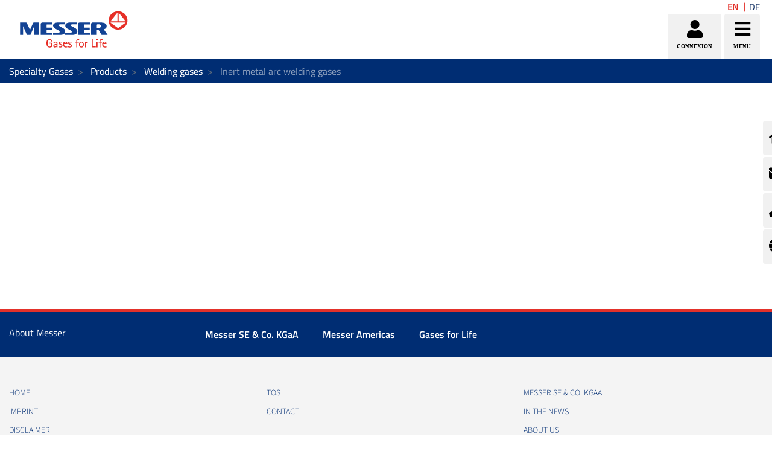

--- FILE ---
content_type: text/css
request_url: https://specialtygases.messergroup.com/combo?browserId=other&minifierType=&themeId=messergroup_WAR_messergrouptheme&languageId=en_US&b=7110&com_liferay_dynamic_data_mapping_form_web_portlet_DDMFormPortlet_INSTANCE_ContactformsideContactForm:%2Fadmin%2Fcss%2Fmain.css&com_liferay_journal_content_web_portlet_JournalContentPortlet_INSTANCE_footerLinks:%2Fcss%2Fmain.css&com_liferay_site_navigation_menu_web_portlet_SiteNavigationMenuPortlet_INSTANCE_sideMenu:%2Fcss%2Fmain.css&t=1760833938000
body_size: 29463
content:
.cursor-pointer {
  cursor: pointer; }

.lfr-form-content .sheet {
  padding-bottom: 1.5em; }
  .lfr-form-content .sheet .taglib-page-iterator .lfr-pagination-buttons {
    margin-top: 0.5em; }

td.lfr-name-column {
  font-weight: 600; }

.ddm-form-builder-buttons .icon-spinner,
.lfr-ddm-form-pagination-controls .icon-spinner,
.ddm-form-settings-modal .btn-toolbar-button .icon-spinner {
  margin-left: 10px; }

.ddm-form-builder-buttons .btn-default {
  margin-left: 12px; }
  .ddm-form-builder-buttons .btn-default.btn-link {
    font-weight: 600; }
    .ddm-form-builder-buttons .btn-default.btn-link:focus {
      box-shadow: none; }
  .ddm-form-builder-buttons .btn-default.btn-primary {
    margin-left: 0; }

.ddm-form-body-content {
  margin-top: 32px; }

.liferay-ddm-form-builder-rule-builder-content .text-default {
  font-weight: normal; }

.ddm-form-settings-modal .btn,
.ddm-publish-modal .btn,
.dynamic-data-mapping-data-providers-modal .btn {
  transition: opacity 0.5s; }

.ddm-form-settings-modal .modal-body,
.publish-modal-container .modal-body {
  background-color: #FFF; }

.ddm-form-settings-modal .ddm-form-settings-modal-content .modal-body {
  padding: 0; }
  .ddm-form-settings-modal .ddm-form-settings-modal-content .modal-body .tab-pane.active {
    padding: 24px 24px 0; }
  .ddm-form-settings-modal .ddm-form-settings-modal-content .modal-body .tab a {
    outline: none; }

.ddm-form-settings-modal .ddm-form-instance-settings {
  padding: 0; }
  .ddm-form-settings-modal .ddm-form-instance-settings .lfr-ddm-form-page .row {
    margin-left: 0;
    margin-right: 0;
    padding: 0; }

.ddm-form-settings-modal .navbar-nav {
  float: none;
  margin-right: 0; }

.ddm-publish-modal .alert-info {
  text-align: center; }

.ddm-publish-modal .ddm-publish-checkbox {
  margin-bottom: 0;
  width: 100%; }
  .ddm-publish-modal .ddm-publish-checkbox small {
    display: block; }
  .ddm-publish-modal .ddm-publish-checkbox > span {
    margin-bottom: 0.4em;
    margin-top: 0.4em; }

.ddm-publish-modal .input-checkbox-wrapper {
  float: right;
  margin-bottom: 0; }

.ddm-publish-modal .lfr-ddm-repeatable-delete-button {
  position: absolute;
  right: 15px;
  top: 0; }

.ddm-publish-modal select.form-control[multiple] {
  height: auto; }

.ddm-publish-modal .text-to-copy {
  background-color: transparent; }

.ddm-publish-modal .toggle-switch {
  display: none; }

.dynamic-data-mapping-data-providers-modal {
  max-width: 720px; }
  .dynamic-data-mapping-data-providers-modal .modal-content {
    z-index: 1; }

.form-builder-page-manager-popover-header .popover-content {
  left: -16px;
  padding: 0;
  position: absolute;
  top: 30px;
  transform: translate3d(-208px, 32px, 0);
  will-change: transform; }

.form-builder-page-manager-popover-header li {
  color: #869CAD;
  cursor: pointer;
  font-size: 15px;
  font-weight: normal;
  line-height: 16px;
  list-style-type: none;
  padding: 5px 0; }

.form-builder-page-manager-popover-header ul {
  margin: 0;
  padding: 0; }

.form-builder-page-manager-popover-header.popover.left > .arrow {
  margin-left: 19px; }

.form-builder-section-title {
  font-size: 32px;
  font-weight: 300;
  margin: 0;
  padding-top: 40px; }

.lfr-ddm-field-settings-confirmation-message {
  margin: 0;
  padding: 35px;
  text-align: center; }

.form-builder-sidebar .form-group .alloy-editor-container.input-group .alloy-editor-placeholder.ae-placeholder,
.portlet-forms .form-group .alloy-editor-container.input-group .alloy-editor-placeholder.ae-placeholder {
  border-left: 0;
  padding-left: 0;
  width: inherit; }

.form-builder-sidebar .icon-asterisk,
.portlet-forms .icon-asterisk {
  margin-left: 4px; }

.form-builder-sidebar .input-group-container .input-group-addon,
.portlet-forms .input-group-container .input-group-addon {
  background-color: #E7E7ED; }

.form-builder-sidebar .liferay-ddm-form-field-editor .form-control-feedback,
.portlet-forms .liferay-ddm-form-field-editor .form-control-feedback {
  margin-top: -25px;
  position: absolute;
  z-index: 2; }

.form-builder-sidebar .radio-inline,
.portlet-forms .radio-inline {
  padding-top: 11px; }
  .form-builder-sidebar .radio-inline + .radio-inline,
  .portlet-forms .radio-inline + .radio-inline {
    margin-left: 0; }

.lfr-ddm-field-settings-yes {
  padding-left: 21px;
  padding-right: 21px; }

.portal-popup .alert,
.portlet-forms-admin .alert {
  margin: 0; }

.portal-popup .asset-icon .lexicon-icon,
.portlet-forms-admin .asset-icon .lexicon-icon {
  height: 32px;
  width: 32px; }

.portal-popup .checkbox,
.portal-popup .radio,
.portlet-forms-admin .checkbox,
.portlet-forms-admin .radio {
  margin-bottom: 0;
  margin-top: 0; }

.portal-popup .ddm-form-basic-info h1,
.portal-popup .ddm-form-basic-info h2,
.portal-popup .ddm-form-basic-info h3,
.portal-popup .ddm-form-basic-info h4,
.portal-popup .ddm-form-basic-info h5,
.portal-popup .ddm-form-basic-info h6,
.portlet-forms-admin .ddm-form-basic-info h1,
.portlet-forms-admin .ddm-form-basic-info h2,
.portlet-forms-admin .ddm-form-basic-info h3,
.portlet-forms-admin .ddm-form-basic-info h4,
.portlet-forms-admin .ddm-form-basic-info h5,
.portlet-forms-admin .ddm-form-basic-info h6 {
  margin: 0; }

.portal-popup .ddm-form-basic-info .ae-placeholder:empty:before,
.portlet-forms-admin .ddm-form-basic-info .ae-placeholder:empty:before {
  content: attr(data-placeholder); }

.portal-popup .ddm-form-basic-info .alloy-editor-container .alloy-editor.alloy-editor-placeholder.ae-placeholder:not(:focus):not(.form-control),
.portal-popup .ddm-form-basic-info .ddm-form-name,
.portal-popup .ddm-form-basic-info .ddm-form-description,
.portlet-forms-admin .ddm-form-basic-info .alloy-editor-container .alloy-editor.alloy-editor-placeholder.ae-placeholder:not(:focus):not(.form-control),
.portlet-forms-admin .ddm-form-basic-info .ddm-form-name,
.portlet-forms-admin .ddm-form-basic-info .ddm-form-description {
  border-width: 0;
  margin: 0;
  padding-left: 0; }
  .portal-popup .ddm-form-basic-info .alloy-editor-container .alloy-editor.alloy-editor-placeholder.ae-placeholder:not(:focus):not(.form-control) .help-block,
  .portal-popup .ddm-form-basic-info .ddm-form-name .help-block,
  .portal-popup .ddm-form-basic-info .ddm-form-description .help-block,
  .portlet-forms-admin .ddm-form-basic-info .alloy-editor-container .alloy-editor.alloy-editor-placeholder.ae-placeholder:not(:focus):not(.form-control) .help-block,
  .portlet-forms-admin .ddm-form-basic-info .ddm-form-name .help-block,
  .portlet-forms-admin .ddm-form-basic-info .ddm-form-description .help-block {
    top: -15px; }
  .portal-popup .ddm-form-basic-info .alloy-editor-container .alloy-editor.alloy-editor-placeholder.ae-placeholder:not(:focus):not(.form-control) p,
  .portal-popup .ddm-form-basic-info .ddm-form-name p,
  .portal-popup .ddm-form-basic-info .ddm-form-description p,
  .portlet-forms-admin .ddm-form-basic-info .alloy-editor-container .alloy-editor.alloy-editor-placeholder.ae-placeholder:not(:focus):not(.form-control) p,
  .portlet-forms-admin .ddm-form-basic-info .ddm-form-name p,
  .portlet-forms-admin .ddm-form-basic-info .ddm-form-description p {
    margin: 0; }

.portal-popup .ddm-form-basic-info .alloy-editor.alloy-editor-placeholder,
.portlet-forms-admin .ddm-form-basic-info .alloy-editor.alloy-editor-placeholder {
  color: #000;
  font-weight: 500; }

.portal-popup .ddm-form-basic-info .alloy-editor.alloy-editor-placeholder:empty:not(:focus),
.portlet-forms-admin .ddm-form-basic-info .alloy-editor.alloy-editor-placeholder:empty:not(:focus) {
  color: #C0CCD3; }

.portal-popup .ddm-form-basic-info .ddm-form-name,
.portlet-forms-admin .ddm-form-basic-info .ddm-form-name {
  font-weight: 300;
  padding: 40px 0 0 0; }
  .portal-popup .ddm-form-basic-info .ddm-form-name p,
  .portlet-forms-admin .ddm-form-basic-info .ddm-form-name p {
    margin: 0; }

.portal-popup .ddm-form-basic-info .ddm-form-description,
.portlet-forms-admin .ddm-form-basic-info .ddm-form-description {
  font-weight: normal;
  padding: 16px 0 0 0; }
  .portal-popup .ddm-form-basic-info .ddm-form-description p,
  .portlet-forms-admin .ddm-form-basic-info .ddm-form-description p {
    margin: 0; }

.portal-popup .ddm-form-builder-app,
.portlet-forms-admin .ddm-form-builder-app {
  margin-top: 32px; }
  .portal-popup .ddm-form-builder-app .form-builder-content,
  .portal-popup .ddm-form-builder-app .lfr-ddm-form-content,
  .portlet-forms-admin .ddm-form-builder-app .form-builder-content,
  .portlet-forms-admin .ddm-form-builder-app .lfr-ddm-form-content {
    background: #FFF;
    border-color: #E7E7ED;
    border-radius: 4px;
    margin: 0 auto;
    width: auto; }
  .portal-popup .ddm-form-builder-app .form-builder-content,
  .portlet-forms-admin .ddm-form-builder-app .form-builder-content {
    overflow: hidden; }
  .portal-popup .ddm-form-builder-app .form-builder-field-list-empty .form-builder-field-list-add-button,
  .portlet-forms-admin .ddm-form-builder-app .form-builder-field-list-empty .form-builder-field-list-add-button {
    padding: 16px 0;
    position: relative; }
  .portal-popup .ddm-form-builder-app .form-builder-field-list-container .lfr-ddm-form-field-container.form-builder-field .form-group,
  .portlet-forms-admin .ddm-form-builder-app .form-builder-field-list-container .lfr-ddm-form-field-container.form-builder-field .form-group {
    margin-bottom: 0; }
  .portal-popup .ddm-form-builder-app .hide,
  .portlet-forms-admin .ddm-form-builder-app .hide {
    display: none; }
  .portal-popup .ddm-form-builder-app .liferay-ddm-form-field-text textarea,
  .portlet-forms-admin .ddm-form-builder-app .liferay-ddm-form-field-text textarea {
    resize: none; }
  .portal-popup .ddm-form-builder-app .toggle-switch-text,
  .portlet-forms-admin .ddm-form-builder-app .toggle-switch-text {
    word-break: break-word; }

.portal-popup .form-builder-tabview,
.portal-popup .lfr-ddm-form-wizard,
.portlet-forms-admin .form-builder-tabview,
.portlet-forms-admin .lfr-ddm-form-wizard {
  border-bottom: 1px solid #DEE4E9;
  padding: 20px 34px 11px;
  position: relative; }

.portal-popup .form-instance-id, .portal-popup .form-instance-modified-date,
.portlet-forms-admin .form-instance-id,
.portlet-forms-admin .form-instance-modified-date {
  margin-right: 20px; }

.portlet-forms-admin #formsNavigationBar .nav-item .nav-link {
  color: #CDCED9;
  cursor: pointer; }
  .portlet-forms-admin #formsNavigationBar .nav-item .nav-link.active, .portlet-forms-admin #formsNavigationBar .nav-item .nav-link:hover {
    color: #FFF; }

.portal-popup .portlet-column {
  padding: 0; }

.portal-popup .required-warning {
  margin-left: 34px;
  margin-right: 34px; }

.portal-popup .lfr-ddm-form-page .required-warning {
  margin-top: 0; }

.form-builder-success-page {
  padding: 35px; }

.progress-bar-success-item {
  margin-bottom: 42px !important; }
  .progress-bar-success-item:before {
    background-color: #CAD3DB;
    content: '';
    display: block;
    height: 12px;
    margin-top: -5px;
    position: absolute;
    right: 0;
    width: 12px; }

.autosave-bar .toolbar {
  margin-bottom: 0; }

.autosave-bar.container {
  max-width: 1248px; }

.autosave-bar ul {
  width: 96px; }
  .autosave-bar ul li {
    float: right;
    width: 50%; }

.portlet-forms label, .form-entry label {
  float: initial; }

.portlet-forms .aspect-ratio img, .form-entry .aspect-ratio img {
  top: 0; }

.portlet-forms .btn, .form-entry .btn {
  transition: opacity 0.5s; }

.portlet-forms .control-label, .form-entry .control-label {
  float: none;
  margin-bottom: 0;
  word-wrap: break-word; }

.portlet-forms .ddm-form-basic-info .ddm-form-name,
.portlet-forms .ddm-form-basic-info .ddm-form-description, .form-entry .ddm-form-basic-info .ddm-form-name,
.form-entry .ddm-form-basic-info .ddm-form-description {
  color: #6B6C7E;
  margin: 0; }

.portlet-forms .ddm-form-basic-info .ddm-form-description, .form-entry .ddm-form-basic-info .ddm-form-description {
  font-weight: normal;
  line-height: 24px;
  padding: 16px 0 0 0; }

.portlet-forms .ddm-form-basic-info .ddm-form-name, .form-entry .ddm-form-basic-info .ddm-form-name {
  font-size: 32px;
  font-weight: 300;
  padding: 40px 0 0 0; }

.portlet-forms .ddm-form-builder-buttons, .form-entry .ddm-form-builder-buttons {
  margin-bottom: 0; }

.portlet-forms .form-builder-field-list-container, .form-entry .form-builder-field-list-container {
  hyphens: auto;
  padding: 0;
  word-break: normal; }

.portlet-forms .form-builder-page-header, .form-entry .form-builder-page-header {
  padding-top: 25px; }

.portlet-forms .form-builder-page-header-description,
.portlet-forms .form-builder-page-header-title,
.portlet-forms .lfr-ddm-form-page-description,
.portlet-forms .lfr-ddm-form-page-title, .form-entry .form-builder-page-header-description,
.form-entry .form-builder-page-header-title,
.form-entry .lfr-ddm-form-page-description,
.form-entry .lfr-ddm-form-page-title {
  font-weight: normal;
  resize: none;
  word-break: normal; }

.portlet-forms .form-builder-page-header-description.form-control,
.portlet-forms .lfr-ddm-form-page-description, .form-entry .form-builder-page-header-description.form-control,
.form-entry .lfr-ddm-form-page-description {
  font-size: 14px; }

.portlet-forms .help-block, .form-entry .help-block {
  font-size: 14px; }

.portlet-forms .lfr-ddm-form-page-description, .form-entry .lfr-ddm-form-page-description {
  margin-top: 9px; }

.portlet-forms .lfr-ddm-form-field-container, .form-entry .lfr-ddm-form-field-container {
  border-radius: 0;
  border-width: 0;
  box-shadow: none;
  margin: 0; }

.portlet-forms .liferay-ddm-form-field-paragraph p, .form-entry .liferay-ddm-form-field-paragraph p {
  margin-top: 14px;
  word-wrap: break-word; }

.portlet-forms .liferay-ddm-form-field-tip, .form-entry .liferay-ddm-form-field-tip {
  margin: 0;
  min-height: 16px; }

.portlet-forms .lfr-ddm-form-page-title,
.portlet-forms .form-builder-page-header-title.form-control, .form-entry .lfr-ddm-form-page-title,
.form-entry .form-builder-page-header-title.form-control {
  font-size: 19px;
  margin-bottom: 9px;
  margin-top: 0; }

.portlet-forms .checkbox-multiple-options .checkbox-multiple-switcher-inline, .form-entry .checkbox-multiple-options .checkbox-multiple-switcher-inline {
  cursor: pointer;
  display: inline-block;
  font-weight: normal;
  margin: 5px 15px 0 0;
  padding-left: 0;
  position: relative;
  vertical-align: middle; }

.portlet-forms .radio-inline, .form-entry .radio-inline {
  margin-right: 10%; }

.portlet-forms .required-warning, .form-entry .required-warning {
  display: block;
  font-weight: inherit;
  margin-top: -17px;
  text-align: left; }

.form-builder-publish-popover {
  max-width: 500px; }

.form-builder-publish-popover .publish-popover-content {
  display: block; }
  .form-builder-publish-popover .publish-popover-content .form-group {
    margin-bottom: 10px; }
    .form-builder-publish-popover .publish-popover-content .form-group.has-success {
      margin-bottom: 0; }
      .form-builder-publish-popover .publish-popover-content .form-group.has-success .help-block {
        display: block; }
      .form-builder-publish-popover .publish-popover-content .form-group.has-success .publish-button-success-icon {
        display: block; }
      .form-builder-publish-popover .publish-popover-content .form-group.has-success .publish-button-text {
        display: none; }
    .form-builder-publish-popover .publish-popover-content .form-group.has-error {
      margin-bottom: 0; }
      .form-builder-publish-popover .publish-popover-content .form-group.has-error .help-block {
        display: block; }
    .form-builder-publish-popover .publish-popover-content .form-group .help-block {
      display: none;
      margin-bottom: 0; }
    .form-builder-publish-popover .publish-popover-content .form-group .input-group-btn {
      vertical-align: top; }
    .form-builder-publish-popover .publish-popover-content .form-group .publish-button-success-icon {
      display: none;
      padding-left: 10px;
      padding-right: 10px; }

.form-builder-publish-popover-content {
  display: table;
  width: 500px; }

.publish-popover-content {
  display: none; }
  .publish-popover-content .arrow {
    top: 40%; }

.portlet-forms-admin .aspect-ratio img {
  top: 0; }

.portlet-forms-admin .autosave-feedback {
  display: block;
  padding-bottom: 18.071px;
  padding-left: 124px;
  padding-top: 18.071px;
  text-align: center;
  width: 100%; }

.portlet-forms-admin .management-bar .liferayalert {
  margin-left: auto;
  margin-right: auto;
  width: 80%; }

.portlet-forms-admin .publish-icon {
  color: #879DAE;
  cursor: pointer;
  float: right; }
  .portlet-forms-admin .publish-icon.disabled {
    background-color: #FFF;
    border-color: #CDCED9;
    cursor: not-allowed;
    opacity: 0.26; }
  .portlet-forms-admin .publish-icon:hover:not(.disabled) {
    color: #65B3F0; }

.portlet-forms-admin .ddm-form-basic-info h1,
.portlet-forms-admin .ddm-form-basic-info h5,
.portlet-forms-admin .ddm-form-basic-info .h5 {
  margin: 0; }

.portlet-forms-admin .ddm-form-basic-info .ae-placeholder:empty:before {
  content: attr(data-placeholder); }

.portlet-forms-admin .ddm-form-basic-info .alloy-editor-container .alloy-editor.alloy-editor-placeholder,
.portlet-forms-admin .ddm-form-basic-info .alloy-editor-container .alloy-editor.alloy-editor-placeholder:empty:not(:focus) {
  border-width: 0;
  padding-left: 0; }
  .portlet-forms-admin .ddm-form-basic-info .alloy-editor-container .alloy-editor.alloy-editor-placeholder .help-block,
  .portlet-forms-admin .ddm-form-basic-info .alloy-editor-container .alloy-editor.alloy-editor-placeholder:empty:not(:focus) .help-block {
    top: -15px; }
  .portlet-forms-admin .ddm-form-basic-info .alloy-editor-container .alloy-editor.alloy-editor-placeholder p,
  .portlet-forms-admin .ddm-form-basic-info .alloy-editor-container .alloy-editor.alloy-editor-placeholder:empty:not(:focus) p {
    margin: 0; }

.portlet-forms-admin .ddm-form-basic-info .alloy-editor-container .alloy-editor.alloy-editor-placeholder:empty:not(:focus) {
  color: #C0CCD3; }

.portlet-forms-admin .form-builder-content .layout-builder-layout-container {
  margin-bottom: 0; }

.portlet-forms-admin .form-builder-field {
  border-radius: 0;
  border-width: 0;
  box-shadow: none;
  margin: 0;
  padding: 16px 10px 16px 10px; }
  .portlet-forms-admin .form-builder-field:hover {
    background-color: #F0F8FE;
    cursor: pointer; }

.portlet-forms-admin .form-builder-field-content-target {
  height: 100%;
  position: absolute;
  top: 0;
  width: 100%; }

.portlet-forms-admin .form-builder-field-list-add-button {
  border-width: 0;
  width: 100%; }

.portlet-forms-admin .form-builder-field-list-add-button.disabled .form-builder-field-list-add-button-label,
.portlet-forms-admin .form-builder-field-list-add-button.disabled .form-builder-field-list-add-button-icon,
.portlet-forms-admin .form-builder-field-list-add-button[disabled] .form-builder-field-list-add-button-label,
.portlet-forms-admin .form-builder-field-list-add-button[disabled] .form-builder-field-list-add-button-icon {
  opacity: 1; }

.portlet-forms-admin .form-builder-field-list-add-button-icon,
.portlet-forms-admin .form-builder-field-list-add-button-label {
  cursor: inherit;
  transition: opacity 0.5s; }

.portlet-forms-admin .form-builder-field-list-add-button-icon {
  position: relative; }
  .portlet-forms-admin .form-builder-field-list-add-button-icon .lexicon-icon {
    height: 10px;
    width: 10px; }

.portlet-forms-admin .form-builder-field-list-add-button-label {
  color: #4A90E2; }

.portlet-forms-admin .form-builder-field-list-add-button-large .form-builder-field-list-add-button-label {
  display: table;
  letter-spacing: 0.07em;
  margin: 0 auto;
  margin-top: 5px;
  white-space: normal;
  word-break: break-all; }

.portlet-forms-admin .form-builder-field + .form-builder-field-list-add-container {
  margin-top: -22px; }

.portlet-forms-admin .form-builder-field-list-add-container.between-fields {
  margin-top: -12px; }

.portlet-forms-admin .form-builder-field-list-empty .form-builder-field-list-add-button-icon {
  margin-top: 5px; }
  .portlet-forms-admin .form-builder-field-list-empty .form-builder-field-list-add-button-icon .lexicon-icon {
    height: 16px;
    width: 16px; }

.portlet-forms-admin .form-builder-field-list-empty .form-builder-field-list-add-button-label {
  padding-top: 0; }

.portlet-forms-admin .form-builder-field-list-empty .form-builder-field-list-add-container,
.portlet-forms-admin .form-builder-field-list-empty .form-builder-field-move-target {
  margin: 10px 0; }

.portlet-forms-admin .form-builder-field-list-empty .form-builder-field-list-container {
  padding: 0; }

.portlet-forms-admin .form-builder-field-list-empty .form-builder-field-move-target {
  padding: 37px 0; }

.portlet-forms-admin .form-builder-header {
  display: none; }

.portlet-forms-admin .form-builder-header-title {
  display: none; }

.portlet-forms-admin .form-builder-layout {
  margin: 0 auto;
  width: auto; }
  .portlet-forms-admin .form-builder-layout .layout-builder-add-row-area {
    margin: 0; }
  .portlet-forms-admin .form-builder-layout .layout-row-container-row {
    margin-bottom: 0; }
    .portlet-forms-admin .form-builder-layout .layout-row-container-row .layout-row {
      border-left-width: 0;
      border-right-width: 0; }
      .portlet-forms-admin .form-builder-layout .layout-row-container-row .layout-row .col {
        border-radius: 0;
        border-width: 0;
        min-height: 50px; }
        .portlet-forms-admin .form-builder-layout .layout-row-container-row .layout-row .col .layout-col-content {
          padding-left: 34px;
          padding-right: 34px; }
        .portlet-forms-admin .form-builder-layout .layout-row-container-row .layout-row .col .form-group {
          min-height: 40px; }
        @media only screen and (min-width: 992px) {
          .portlet-forms-admin .form-builder-layout .layout-row-container-row .layout-row .col .layout-col-content {
            padding-left: 20px;
            padding-right: 20px; }
          .portlet-forms-admin .form-builder-layout .layout-row-container-row .layout-row .col:first-of-type .layout-col-content {
            padding-left: 34px; }
          .portlet-forms-admin .form-builder-layout .layout-row-container-row .layout-row .col.last-col .layout-col-content {
            padding-right: 34px; } }

.portlet-forms-admin .form-builder-pages {
  padding-bottom: 0; }
  .portlet-forms-admin .form-builder-pages li.active a {
    z-index: 0; }

.portlet-forms-admin .form-builder-page-header {
  padding-right: 62px;
  position: relative; }

.portlet-forms-admin .form-builder-pages-header {
  margin-bottom: 0;
  margin-top: 0;
  padding-left: 24px;
  padding-right: 0;
  width: auto; }
  .portlet-forms-admin .form-builder-pages-header .form-builder-page-header-description,
  .portlet-forms-admin .form-builder-pages-header .form-builder-page-header-title {
    display: block;
    height: auto;
    overflow: hidden;
    width: 100%; }
  .portlet-forms-admin .form-builder-pages-header .form-builder-page-header-description {
    margin-top: -19px;
    padding-top: 0; }
  .portlet-forms-admin .form-builder-pages-header .form-builder-page-header-title {
    margin-bottom: 0;
    padding-bottom: 0;
    padding-top: 0; }
  .portlet-forms-admin .form-builder-pages-header textarea {
    border-width: 0;
    padding-left: 0;
    padding-right: 0; }
    .portlet-forms-admin .form-builder-pages-header textarea:focus {
      box-shadow: none; }

.portlet-forms-admin .form-builder-page-manager-content {
  border-top: 1px solid #DCE0E3; }
  .portlet-forms-admin .form-builder-page-manager-content .form-builder-controls-trigger {
    margin: 0;
    padding: 29px; }

.portlet-forms-admin .form-builder-pages-header .form-builder-controls-trigger {
  padding: 32px 16px;
  position: absolute;
  right: 0;
  top: 0; }

.portlet-forms-admin .form-builder-pages-lexicon {
  position: relative;
  text-align: center; }
  .portlet-forms-admin .form-builder-pages-lexicon .form-builder-pagination {
    margin: 0; }

.portlet-forms-admin .form-builder-tabview {
  align-items: center;
  display: flex;
  flex-direction: row;
  justify-content: space-between;
  padding: 30px 36px 0 52px;
  width: 100%; }
  @media (max-width: 767.98px) {
    .portlet-forms-admin .form-builder-tabview .multi-step-nav-collapse-sm {
      flex-wrap: nowrap;
      margin-bottom: 30px; } }
  .portlet-forms-admin .form-builder-tabview .multi-step-nav-collapse-sm {
    width: 100%; }
  .portlet-forms-admin .form-builder-tabview .form-builder-controls-trigger {
    display: block;
    font-size: 20px;
    line-height: 0;
    padding: 0 0 0 32px;
    text-decoration: none; }

.portlet-forms-admin input[type='checkbox'],
.portlet-forms-admin input[type='radio'] {
  background-color: transparent;
  border-color: #869CAD;
  color: initial;
  cursor: default; }

.portlet-forms-admin .layout-builder-move-target-label,
.portlet-forms-admin .form-builder-field-move-target-label,
.portlet-forms-admin .form-builder-field-list-add-button-label {
  font-size: 11px; }

.portlet-forms-admin .form-builder-field-list-add-button-large .form-builder-field-list-add-button-label {
  font-size: 9px; }

.portlet-forms-admin input.toggle-switch {
  display: none; }
  .portlet-forms-admin input.toggle-switch:disabled ~ .toggle-switch-bar {
    opacity: 1; }

.portlet-forms-admin .layout-builder-remove-row-button {
  background: #FFF;
  border: 1px solid #65B6F0;
  height: auto;
  padding: 0;
  top: -22px;
  width: auto;
  z-index: 9; }
  .portlet-forms-admin .layout-builder-remove-row-button .lexicon-icon {
    color: #65B6F0;
    margin: 10px; }
  .portlet-forms-admin .layout-builder-remove-row-button:hover {
    background: #65B6F0; }
    .portlet-forms-admin .layout-builder-remove-row-button:hover .lexicon-icon {
      color: #FFF; }

.portlet-forms-admin .layout-builder-move-row-target {
  margin-left: 34px;
  margin-right: 34px; }

.portlet-forms-admin .layout-builder-remove-row-button {
  right: -20px; }

.portlet-forms-admin .layout-builder-resize-col-draggable-handle .glyphicon-chevron-left {
  left: 6px; }

.portlet-forms-admin .lfr-ddm-repeatable-add-button {
  position: absolute;
  right: 0;
  top: 0; }

.portlet-forms-admin .lfr-ddm-repeatable-delete-button {
  position: absolute;
  right: 15px;
  top: 0; }

.portlet-forms-admin .liferay-ddm-form-renderer-wizard-disabled .liferay-ddm-form-renderer-wizard-navigation-allowed > li {
  cursor: not-allowed; }

.portlet-forms-admin .liferay-ddm-form-renderer-wizard-navigation-allowed > li {
  cursor: pointer; }
.portlet-journal-content .journal-content-article img, .portlet-journal-content .journal-content-article .cke_widget_image {
  max-width: 100%; }
  .portlet-journal-content .journal-content-article img[style*="float: left;"], .portlet-journal-content .journal-content-article img[style*="float:left;"], .portlet-journal-content .journal-content-article .cke_widget_image[style*="float: left;"], .portlet-journal-content .journal-content-article .cke_widget_image[style*="float:left;"] {
    margin-right: 24px; }
  .portlet-journal-content .journal-content-article img[style*="float: right;"], .portlet-journal-content .journal-content-article img[style*="float:right;"], .portlet-journal-content .journal-content-article .cke_widget_image[style*="float: right;"], .portlet-journal-content .journal-content-article .cke_widget_image[style*="float:right;"] {
    margin-left: 24px; }
  .portlet-journal-content .journal-content-article img[style*="float: left;"], .portlet-journal-content .journal-content-article img[style*="float:left;"], .portlet-journal-content .journal-content-article img[style*="float: right;"], .portlet-journal-content .journal-content-article img[style*="float:right;"], .portlet-journal-content .journal-content-article .cke_widget_image[style*="float: left;"], .portlet-journal-content .journal-content-article .cke_widget_image[style*="float:left;"], .portlet-journal-content .journal-content-article .cke_widget_image[style*="float: right;"], .portlet-journal-content .journal-content-article .cke_widget_image[style*="float:right;"] {
    margin-bottom: 24px;
    margin-top: 24px; }

.portlet-journal-content .portlet .portlet-header {
  flex-wrap: nowrap; }

.portlet-journal-content .portlet .portlet-header .visible-interaction {
  display: block;
  visibility: hidden; }
  .portlet-journal-content .portlet .portlet-header .visible-interaction .lfr-icon-menu {
    background-color: #FFF;
    border: solid 2px;
    border-radius: 4px;
    color: #0B5FFF; }
  .portlet-journal-content .portlet .portlet-header .visible-interaction .lfr-icon-menu > a {
    color: inherit; }

@media only screen and (min-width: 768px) {
  .portlet-journal-content .portlet .portlet-header .visible-interaction {
    display: block;
    visibility: hidden; } }

.portlet-journal-content:hover .portlet .portlet-header .visible-interaction,
.portlet-journal-content:focus .portlet .portlet-header .visible-interaction,
.portlet-journal-content .portlet.open .portlet-header .visible-interaction {
  visibility: visible; }

.portlet-journal-content.portlet-barebone .portlet .portlet-header {
  margin-bottom: 0;
  position: absolute;
  right: 1px; }
.ie .portlet-navigation {
  width: 100%; }


--- FILE ---
content_type: text/css
request_url: https://specialtygases.messergroup.com/o/messergroup-theme/css/main.css?browserId=other&themeId=messergroup_WAR_messergrouptheme&minifierType=css&languageId=en_US&b=7110&t=1760841166620
body_size: 606574
content:
/*1752153684000*/
/*Fonts*/
/*Colors*/
/*Misc*/
@import url(fontawesome/all.min.css?t=1752160885673);
@import url(jquery.qtip.min.css?t=1752160885673);
@import url(asPieProgress.css?t=1752160885673);
@import url(asProgress.css?t=1752160885673);
@import url(lightbox.min.css?t=1752160885673);
@import url(fontawesome/all.min.css?t=1752160885673);
@import url(jquery.qtip.min.css?t=1752160885673);
@import url(asPieProgress.css?t=1752160885673);
@import url(asProgress.css?t=1752160885673);
@import url(lightbox.min.css?t=1752160885673);
.loadingmask-message {
  background: transparent;
  border-width: 0;
  display: block;
  height: 1em;
  margin-left: auto;
  margin-right: auto;
  position: relative;
  text-align: left;
  vertical-align: middle;
  width: 1em; }
  .loadingmask-message .loadingmask-message-content {
    animation: loading-animation 1.2s infinite ease-out;
    background: transparent;
    border-radius: 50%;
    border-width: 0;
    clear: both;
    color: transparent;
    height: 1em;
    margin: 0;
    overflow: hidden;
    padding: 0;
    position: relative;
    transform: translateZ(0);
    width: 1em; }

.logo {
  display: inline-block;
  line-height: 1;
  vertical-align: middle; }

/* ---------- Main content body ---------- */
.portal-iframe #main-content {
  width: 100%; }

/* ---------- Separator ---------- */
.separator {
  border-top: 1px dotted #BFBFBF; }

/* ---------- Status ---------- */
.entry-status {
  border-left: 4px solid transparent; }

span.alert {
  display: inline-block; }

/* ---------- Update manager ---------- */
.update-available {
  margin-top: 10px;
  padding: 2px;
  text-align: left; }

.quick-access-nav {
  position: absolute;
  top: -1000px;
  width: 100%;
  z-index: 1000; }
  .quick-access-nav a {
    background: #333;
    background: rgba(51, 51, 51, 0.9);
    border: 1px solid #FFF;
    left: 0;
    outline: none;
    padding: 8px;
    position: absolute;
    right: 0;
    text-align: center; }
    .quick-access-nav a:focus {
      color: #FFF;
      top: 1000px; }

@media only screen and (max-width: 991px) {
  .responsive-table-horizontal {
    display: block;
    position: relative;
    width: 100%; }
    .responsive-table-horizontal:after {
      clear: both;
      content: '';
      display: block;
      font-size: 0;
      height: 0;
      visibility: hidden; }
    .responsive-table-horizontal tbody {
      display: block;
      overflow-x: auto;
      position: relative;
      white-space: nowrap;
      width: auto; }
      .responsive-table-horizontal tbody tr {
        display: inline-block;
        vertical-align: top; }
        .responsive-table-horizontal tbody tr td {
          display: block;
          margin-bottom: 20px; }
          .responsive-table-horizontal tbody tr td:first-child {
            text-align: left; }
    .responsive-table-horizontal thead {
      display: block;
      float: left;
      margin-right: 10px; }
      .responsive-table-horizontal thead:after {
        clear: both;
        content: "";
        display: block;
        font-size: 0;
        height: 0;
        visibility: hidden; }
      .responsive-table-horizontal thead th {
        display: block;
        margin-bottom: 20px;
        text-align: right; }
        .responsive-table-horizontal thead th:first-child {
          text-align: right; }
  .ie9 .responsive-table-horizontal thead {
    float: none; } }

.important {
  font-weight: bold; }

.highlight {
  background: #FFC;
  font-weight: bold;
  margin: 0 1px; }

.hide-accessible {
  clip: rect(0 0 0 0) !important;
  position: absolute !important;
  /*Webkit and IE7 let clipped content change the scroll height of the page*/
  /*Scale webkit to 0*/
  -webkit-transform: scale(0);
  -webkit-transform-origin-x: 0;
  -webkit-transform-origin-y: 0;
  /*Change IE7 to using fixed*/
  *position: fixed !important;
  /*...And reset back to absolute for IE6*/
  _position: absolute !important; }

.force-offset {
  display: block !important;
  position: absolute !important;
  visibility: hidden !important; }

.unselectable, .unselectable * {
  -moz-user-select: none;
  -ms-user-select: none;
  -webkit-user-select: none;
  user-select: none; }

.cke_toolbar.cke_toolbar__a11yhelpbtn .cke_toolgroup, .cke_toolbar.cke_toolbar__a11yhelpbtn .cke_toolgroup:hover {
  background: transparent; }

.cke_toolbar.cke_toolbar__a11yhelpbtn .cke_button:hover {
  background: transparent; }

.cke_toolbar.cke_toolbar__a11yhelpbtn .cke_button .cke_button_label:after {
  border-color: #A6A6A6;
  font-family: "Courier New", Courier, "Lucida Sans Typewriter", "Lucida Typewriter", monospace; }

.lfr-asset-category-container .no-matches {
  color: #999; }

.lfr-asset-category-search-container {
  background-color: #D3DADD;
  border-bottom-color: #AEB8BC; }

.lfr-asset-category-list a.selected {
  background-color: #EEE; }

.lfr-categories-selector-search-results-path {
  color: #575757;
  font-size: 0.9em;
  text-align: right;
  width: 25%; }

.lfr-asset-column-actions-content {
  background-color: #D7F1FF; }

.lfr-asset-column-actions .lfr-asset-column-actions-content {
  border-color: #88C5D9; }

.lfr-asset-column-details .lfr-asset-categories {
  color: #7D7D7D; }
  .lfr-asset-column-details .lfr-asset-categories .lfr-asset-category {
    color: #555; }

.lfr-asset-column-details .lfr-asset-description {
  color: #444;
  font-style: italic;
  -moz-hyphens: auto;
  -ms-hyphens: auto;
  -o-hyphens: auto;
  -webkit-hyphens: auto;
  hyphens: auto;
  word-wrap: break-word; }

.lfr-asset-column-details .lfr-asset-icon {
  border-right-color: #999;
  color: #999; }

.lfr-asset-column-details .lfr-asset-tags {
  color: #7D7D7D; }
  .lfr-asset-column-details .lfr-asset-tags .tag {
    color: #555; }

.lfr-asset-panels .lfr-panel.lfr-extended, .lfr-asset-column-details .lfr-panel.lfr-extended {
  border-color: #CCC; }

.lfr-form-row {
  border-bottom-color: #CCC; }

.lfr-form-row:hover {
  background-color: #DFFCCB;
  border-color: #B2FF3A; }

.lfr-form-row .handle-sort-vertical {
  background: url(../images/application/handle_sort_vertical.png) no-repeat 0 50%; }

.lfr-edit-layout-panel .taglib-form-navigator .button-holder {
  background-color: #FFF; }

.definition-of-terms dt {
  color: #333;
  font-weight: normal;
  width: 100%;
  word-break: break-word; }
  @media only screen and (min-width: 768px) {
    .definition-of-terms dt {
      width: auto; } }

.lfr-code {
  background: #FFF;
  border-color: #777;
  font-family: monospace; }
  .lfr-code tr td.line-numbers {
    background: #FAFAFA; }
    .lfr-code tr td.line-numbers:before {
      color: #AAA;
      text-shadow: 1px 1px #FFF; }

.popup-alert-notice .countdown-timer {
  font-size: 1.1em;
  font-weight: bold; }

.lfr-token {
  background-color: #B3DAEF;
  border-color: #5FA8FF;
  color: #444;
  text-decoration: none; }
  .lfr-token:hover {
    background-color: #D1E5EF; }

.lfr-token-primary {
  font-weight: bold; }
  .lfr-token-primary, .lfr-token-primary:hover {
    background-color: #B3DAEF; }

.lfr-token-close:hover {
  text-decoration: none; }

.lfr-button {
  background: no-repeat 0 50%; }

.lfr-table > tbody > tr > th, .lfr-table > thead > tr > th, .lfr-table > tfoot > tr > th {
  font-weight: bold; }

.lfr-checkbox-preselected, .lfr-configurator-visibility {
  opacity: 0.5; }

.lfr-header-row {
  border-bottom-color: #7B7B7B; }
  .lfr-header-row .lfr-search-combobox {
    border-color: #5F5F5F; }

.openid-login input[type="text"] {
  background: url(../images/common/openid.gif) no-repeat;
  background-color: #FFF;
  background-position: 0 50%;
  color: #000; }

.page-extra-settings .lfr-panel-titlebar .lfr-panel-title {
  font-size: 1em; }

.lfr-pagination .lfr-pagination-controls li .lfr-pagination-link {
  color: #333;
  font-weight: normal; }

.lfr-panel.lfr-extended, .lfr-panel-container, .lfr-floating-container {
  border-color: #DEDEDE #BFBFBF #BFBFBF #DEDEDE; }

.lfr-panel-container, .lfr-floating-container {
  background: #FFF; }

.lfr-panel-titlebar .lfr-panel-title {
  font-size: 1.2em;
  font-weight: bold; }

.lfr-panel-titlebar .lfr-panel-button {
  background: url(../images/application/panel_header_toggler_close.png) no-repeat 0 0; }
  .lfr-panel-titlebar .lfr-panel-button:hover {
    background-position: 0 100%; }

.lfr-panel.lfr-collapsible .lfr-panel-titlebar {
  background: url(../images/arrows/05_down.png) no-repeat 2px 50%; }

.lfr-panel.lfr-collapsed .lfr-panel-titlebar {
  background-image: url(../images/arrows/05_right.png); }
  .lfr-panel.lfr-collapsed .lfr-panel-titlebar .lfr-panel-button {
    background-image: url(../images/application/panel_header_toggler_open.png); }

.lfr-panel.lfr-extended .lfr-panel-titlebar {
  background: #D6D6D6 url(../images/application/panel_header.png) repeat-x 0 0;
  border-bottom-color: #CDCDCD; }

.lfr-panel-container .lfr-extended.lfr-collapsible .lfr-panel-titlebar {
  border-top-color: #CECECE; }

.js .lfr-floating-trigger {
  background-image: url(../images/arrows/05_down.png);
  background-position: 100% 50%;
  background-repeat: no-repeat;
  text-decoration: none; }

.lfr-panel-page .panel-page-content {
  border-left-color: #CCC; }

.lfr-panel-page .lfr-add-content h2 {
  border-color: #CCC; }
  .lfr-panel-page .lfr-add-content h2 span {
    background: #EFEFEF; }

.lfr-panel-page .lfr-add-content .lfr-content-category h2 {
  border-bottom-color: #CCC; }
  .lfr-panel-page .lfr-add-content .lfr-content-category h2 span {
    background: none; }

.lfr-panel-content .paginator-container {
  background: #CFD2D5;
  border-bottom-color: #DCDEE0;
  border-top-color: #DCDEE0; }

.lfr-panel-content .paginator-page-container .paginator-page-link {
  background: none;
  border-color: #CFD2D5; }
  .lfr-panel-content .paginator-page-container .paginator-page-link.paginator-current-page {
    background: #99A7B3 url(../images/application/current_page_hover_bg.png) repeat-x 0 0;
    border-color: #6B7785 #7C8994 #919FA9;
    color: #FFF;
    font-weight: bold; }
    .lfr-panel-content .paginator-page-container .paginator-page-link.paginator-current-page:hover {
      background: #5094D7 url(../images/application/current_page_bg.png) repeat-x 0 0;
      border-color: #31659C #396EA8 #4C8CCB; }

#portlet-set-properties fieldset fieldset legend {
  font-size: 1.1em; }

.lfr-preview-file-content {
  border-bottom-color: #6D6D6E; }

.lfr-preview-file-image-current-column, .lfr-preview-file-video-current-column {
  background: url(../images/common/checkerboard.png); }

.lfr-preview-file-toolbar {
  background: #333;
  opacity: 0.5; }
  .lfr-preview-file-toolbar .icon-arrow-1-l {
    background: url(../images/document_library/preview_left.png) no-repeat 0 50%; }
  .lfr-preview-file-toolbar .icon-arrow-1-r {
    background: url(../images/document_library/preview_right.png) no-repeat 0 50%; }
  .lfr-preview-file-toolbar .icon-zoomin {
    background: url(../images/document_library/preview_zoom.png) no-repeat 0 50%; }

.lfr-preview-file-image-current-column:hover .lfr-preview-file-toolbar {
  opacity: 1; }

.lfr-preview-file-info {
  background: #333;
  color: #FFF;
  opacity: 0.5; }
  .lfr-preview-file-info:hover {
    opacity: 1; }

.lfr-preview-file-index {
  font-weight: bold; }

.lfr-preview-file-image-current {
  background: url(../images/aui/loading_indicator.gif) no-repeat 50% 50%; }

.lfr-preview-file-image img {
  background: url(../images/aui/loading_indicator.gif) no-repeat 50% 50%;
  border-color: #AEB8BC; }

.lfr-preview-file-image-selected img, .lfr-preview-file-image:hover img {
  border-color: #00A2EA; }

.lfr-preview-file-loading-indicator {
  background: #333;
  color: #FFF; }

.lfr-preview-file-image-overlay-content {
  background: url(../images/common/checkerboard.png);
  border-color: #555; }

.firefox .lfr-preview-video-content div.video-node {
  height: 100%; }

textarea.lfr-editor-textarea {
  font-family: monospace; }

.lfr-rich-editor.ace_editor {
  border-color: #A1A2A4; }

.lfr-plain-editor textarea, .lfr-rich-editor.ace_editor {
  font-family: 'Monaco', 'Menlo', 'Droid Sans Mono', 'Courier New', monospace;
  font-size: 12px; }

.lfr-spa-loading-bar {
  background: #2FA4F5; }

.lfr-tag-selector-popup label {
  border-bottom-color: #EEE; }

.lfr-tag-selector-popup .no-matches {
  color: #999; }

.lfr-toolbar {
  background-color: #E5E4E8; }
  .lfr-toolbar .lfr-button:focus {
    border-color: #000; }
  .lfr-toolbar .lfr-button:hover {
    border-color: #CCC #777 #777; }
  .lfr-toolbar .lfr-separator {
    border-left-color: #FFF;
    border-right-color: #CCC;
    font-size: 12px; }

.lfr-toolbar .lfr-button, .lfr-emoticon-container .lfr-button {
  border-color: #E5E4E8; }

.lfr-emoticon-container {
  background: #E5E4E8;
  border-color: #CCC; }

.lfr-translation-manager .lfr-translation-manager-available-translations .lfr-translation-manager-available-translations-links {
  line-height: 1; }

.lfr-translation-manager .lfr-translation-manager-translation {
  text-decoration: none; }
  .lfr-translation-manager .lfr-translation-manager-translation:hover {
    background-color: #D1E5EF; }
  .lfr-translation-manager .lfr-translation-manager-translation.lfr-translation-manager-translation-editing {
    background-color: #598BEC;
    border-color: #224FA8;
    color: #FFF; }

.lfr-tree a {
  text-decoration: none; }

.tree-drag-helper {
  z-index: 1035; }

.lfr-upload-container .upload-target {
  border-color: #DDD; }
  .lfr-upload-container .upload-target h4 span {
    text-transform: lowercase; }
  .lfr-upload-container .upload-target .drop-file-text {
    font-weight: normal; }

.lfr-upload-container a.browse-button {
  background-image: url(../images/common/add.png);
  background-repeat: no-repeat;
  color: white;
  font-size: 1.2em;
  font-weight: bold;
  text-decoration: none; }

.lfr-upload-container a.clear-uploads {
  background-image: url(../images/common/remove.png);
  background-repeat: no-repeat; }

.lfr-upload-container a.cancel-uploads {
  background-image: url(../images/common/close.png);
  background-repeat: no-repeat; }

.lfr-upload-container .upload-list-info h4 {
  font-size: 1.3em; }

.lfr-upload-container .cancel-button {
  color: #869CAD; }

.lfr-upload-container .delete-button {
  color: #869CAD; }

.lfr-upload-container .file-added .success-message {
  font-weight: normal; }

.lfr-upload-container .upload-error {
  opacity: 1; }

.lfr-upload-container .multiple-files .upload-error {
  background: #FDD url(../images/messages/error.png) no-repeat 5px 5px;
  border-color: #900;
  color: #900;
  font-weight: normal; }

.lfr-upload-container .upload-complete .error-message, .lfr-upload-container .upload-complete .success-message {
  font-weight: bold; }

.lfr-upload-container .file-uploading {
  background-color: #FFC; }

.lfr-upload-container .progress-bar {
  background: #FFF;
  margin-top: 25px;
  text-align: left;
  width: 100%; }

.lfr-upload-container .progress {
  background: #8DB2E3; }

.upload-drop-active .lfr-upload-container .upload-target {
  background-color: #DDEDDE;
  border-color: #7D7;
  border-style: dashed; }

.app-view-entry:hover .entry-thumbnail {
  border-color: #7ABFDD; }

.app-view-entry.selected .entry-thumbnail {
  border-color: #057CB0; }

.app-view-entry.selected .entry-metadata dt, .app-view-entry.selected .entry-metadata dd, .app-view-entry.selected .entry-metadata .entry-categories, .app-view-entry.selected .entry-metadata .entry-tags, .app-view-entry.selected .entry-metadata .entry-description {
  color: #F0F0F0; }

.app-view-entry .entry-title {
  font-weight: bold; }

.app-view-entry .entry-link {
  text-decoration: none; }

.app-view-entry .entry-metadata dt, .app-view-entry .entry-metadata dd, .app-view-entry .entry-metadata .entry-categories, .app-view-entry .entry-metadata .entry-tags, .app-view-entry .entry-metadata .entry-description {
  color: #333;
  word-wrap: break-word; }

.app-view-entry .entry-metadata .entry-categories .taglib-asset-categories-summary {
  font-weight: bold; }
  .app-view-entry .entry-metadata .entry-categories .taglib-asset-categories-summary .asset-category {
    font-weight: normal; }

.app-view-entry.selected, .app-view-entry.selected:hover {
  background-color: #00A2EA; }

.app-view-entry.selected a, .app-view-entry.selected a:focus, .app-view-entry.selected a:hover {
  color: #FFF; }

.app-view-entry.selected a .lfr-icon-menu-arrow {
  color: #333; }

.app-view-entry.active-area, .app-view-entry.active-area.hover, .app-view-entry.active-area td {
  background-color: #5AD300; }

.app-view-entry:hover, .app-view-entry.hover {
  background-color: #D3E8F1; }

.app-view-entry a.entry-link:hover {
  text-decoration: none; }
  .app-view-entry a.entry-link:hover .entry-metadata .entry-title .entry-title-text {
    text-decoration: underline; }

.app-view-entry-taglib.entry-display-style.display-icon .entry-title {
  font-weight: normal; }

.app-view-search-entry-taglib .entry-discussion a, .app-view-search-entry-taglib .entry-attachment a {
  text-decoration: none; }

.app-view-search-entry-taglib .entry-discussion:hover, .app-view-search-entry-taglib .entry-attachment:hover {
  background-color: #D3E8F1; }

.app-view-search-entry-taglib .entry-folder {
  color: #999; }

.app-view-search-entry-taglib .entry-link .entry-thumbnail-image {
  color: #000;
  text-decoration: none; }

.app-view-search-entry-taglib.alt {
  background-color: #EDF0F3; }

.app-view-search-entry-taglib.search {
  background-color: #FFF; }
  .app-view-search-entry-taglib.search.alt {
    background-color: #E2E5E8; }

.app-view-taglib .display-style .icon {
  background-image: url(../images/application/layouts.png);
  background-repeat: no-repeat; }

.app-view-taglib .icon-display-descriptive {
  background-position: -32px 0; }

.app-view-taglib .icon-display-icon {
  background-position: -16px 0; }

.app-view-taglib .icon-display-list {
  background-position: 0 0; }

.app-view-taglib .state-active .icon-display-descriptive {
  background-position: -32px 100%; }

.app-view-taglib .state-active .icon-display-icon {
  background-position: -16px 100%; }

@media only screen and (max-width: 767px) {
  .navbar .nav-display-style-buttons .display-style-buttons > .dropdown > .dropdown-menu {
    background-color: transparent;
    box-shadow: none; } }

.navbar .nav-display-style-buttons .display-style-buttons-container .dropdown-toggle .caret {
  border-bottom-color: #333;
  border-top-color: #333; }

.taglib-asset-links {
  border-radius: 4px; }
  .taglib-asset-links h2 {
    color: #999;
    font-size: 1em; }

.taglib-asset-metadata .metadata-entry-label {
  font-weight: normal; }

.taglib-asset-metadata .metadata-author {
  font-weight: bold; }

.taglib-asset-metadata .metadata-entry {
  color: #999; }

.taglib-asset-metadata .metadata-author .asset-user-info .user-info {
  color: #009AE5;
  font-size: 14px;
  line-height: 14px; }

.taglib-asset-metadata .metadata-author .asset-user-info .date-info {
  color: #8C8C8C;
  font-size: 13px; }

.taglib-calendar table {
  border-color: #999; }

.taglib-calendar tr th, .taglib-calendar tr td {
  border-bottom-color: #999; }

.taglib-calendar tr.portlet-section-header th, .taglib-calendar tr td {
  border-color: #999; }

.taglib-calendar a:hover, .taglib-calendar a:focus {
  background-color: #CCC; }

.taglib-calendar .calendar-inactive {
  color: #999; }

.taglib-calendar .has-events a span {
  background: url(../images/calendar/event_indicator.png) no-repeat 50% 95%; }

.taglib-calendar .has-events.calendar-current-day a span {
  background-image: url(../images/calendar/event_indicator_current.png); }

.taglib-categorization-filter.entry-title {
  color: #333;
  font-size: 1em;
  line-height: inherit; }

.taglib-categorization-filter .asset-entry {
  background-color: #DEE7F8;
  border-color: #CAD8F3; }
  .taglib-categorization-filter .asset-entry:hover a {
    text-decoration: none; }
    .taglib-categorization-filter .asset-entry:hover a .icon-remove {
      background-color: #CAD8F3; }

.taglib-diff-addedline, #taglib-diff-results ins {
  background: #E6FFE6; }

.taglib-diff-context {
  background: #EEE; }

.taglib-diff-deletedline, #taglib-diff-results del {
  background: #FFE6E6; }

.taglib-diff-html div.diff-removed-image {
  background: #FDC6C6 url(../images/diff/minus.png); }

.taglib-diff-html div.diff-added-image {
  background: #CFC url(../images/diff/plus.png) no-repeat; }

.taglib-diff-html div.diff-removed-image, .taglib-diff-html div.diff-added-image {
  opacity: 0.55; }

.taglib-diff-html span.diff-html-added {
  background-color: #CFC;
  font-size: 1em; }
  .taglib-diff-html span.diff-html-added img {
    border-color: #CFC; }

.taglib-diff-html span.diff-html-changed {
  background: url(../images/diff/underline.png) bottom repeat-x; }
  .taglib-diff-html span.diff-html-changed img {
    border-color: #009; }

.taglib-diff-html span.diff-html-removed {
  background-color: #FDC6C6;
  font-size: 1em;
  text-decoration: line-through; }
  .taglib-diff-html span.diff-html-removed img {
    border-color: #FDC6C6; }

.diff-version-comparator .taglib-diff-html .diff-html-changed {
  background-image: none;
  border-bottom-color: #009AE5; }
  .diff-version-comparator .taglib-diff-html .diff-html-changed img {
    border-color: #009AE5; }

.diff-version-comparator .diff-target-selector {
  border-left-color: #E5E5E5; }

.diff-version-comparator .diff-version-filter {
  background-color: #F9F9F9; }

.taglib-discussion .lfr-discussion .lfr-discussion-form-edit .alloy-editor-placeholder {
  border-left-color: #DBDDE1; }

@media only screen and (min-width: 768px) {
  .taglib-discussion .lfr-discussion-details .taglib-user-display {
    word-wrap: break-word; } }

.taglib-discussion .lfr-discussion-details .taglib-user-display .user-details .user-name {
  font-weight: bold;
  text-decoration: none; }
  .taglib-discussion .lfr-discussion-details .taglib-user-display .user-details .user-name:hover {
    text-decoration: underline; }

.taglib-discussion .lfr-discussion-details .taglib-user-display .user-profile-image .avatar {
  background-size: 50px; }

.taglib-discussion .lfr-discussion-actions li a, .taglib-discussion .lfr-discussion-actions li a span {
  text-decoration: none; }

.taglib-discussion .lfr-discussion-actions li a:hover span, .taglib-discussion .lfr-discussion-actions li a:focus span {
  text-decoration: underline; }

.taglib-discussion .lfr-discussion-form-container .lfr-discussion-form {
  background: #DDD;
  border-radius: 4px; }
  .taglib-discussion .lfr-discussion-form-container .lfr-discussion-form .taglib-user-display .user-profile-image .avatar {
    background-size: 40px; }

.lfr-discussion-reply.popover .lfr-discussion-reply-user-name {
  font-weight: bold; }

.drop-zone.drop-enabled:not(.no-border) {
  outline-color: rgba(176, 180, 187, 0.5); }

.drop-here-info .drop-icons span:nth-of-type(1), .drop-here-info .drop-icons span:nth-of-type(3) {
  background: #E8E6E8;
  color: #A5A6AC; }

.drop-here-info .drop-icons span:nth-of-type(2) {
  background: #00C2FF;
  color: #FFF; }

.drop-here-info .drop-text {
  color: #FFF; }

.drop-active .drop-here-info {
  background-color: rgba(0, 0, 0, 0.6);
  z-index: 100; }

.lfr-ddm-field-group {
  margin-bottom: 20px; }

.lfr-ddm-field-group-inline {
  display: inline-block;
  vertical-align: bottom; }

.taglib-form-navigator > .form-steps > ul.form-navigator.list-group {
  background: transparent; }
  .taglib-form-navigator > .form-steps > ul.form-navigator.list-group .tab.active {
    background: transparent;
    opacity: 1; }
    .taglib-form-navigator > .form-steps > ul.form-navigator.list-group .tab.active .tab-label:hover, .taglib-form-navigator > .form-steps > ul.form-navigator.list-group .tab.active .tab-label:focus {
      background: transparent; }
    .taglib-form-navigator > .form-steps > ul.form-navigator.list-group .tab.active .tab-label .message {
      color: #000;
      opacity: 0.7; }
    .taglib-form-navigator > .form-steps > ul.form-navigator.list-group .tab.active .tab-label .number {
      background: #333;
      font-size: 18px;
      opacity: 1; }
    .taglib-form-navigator > .form-steps > ul.form-navigator.list-group .tab.active .tab-label .tab-icon {
      color: #333; }
  .taglib-form-navigator > .form-steps > ul.form-navigator.list-group .tab .tab-label {
    background: transparent;
    outline: 0; }
    .taglib-form-navigator > .form-steps > ul.form-navigator.list-group .tab .tab-label:hover, .taglib-form-navigator > .form-steps > ul.form-navigator.list-group .tab .tab-label:focus {
      text-decoration: none; }
      .taglib-form-navigator > .form-steps > ul.form-navigator.list-group .tab .tab-label:hover .number, .taglib-form-navigator > .form-steps > ul.form-navigator.list-group .tab .tab-label:focus .number {
        opacity: 1; }
    .taglib-form-navigator > .form-steps > ul.form-navigator.list-group .tab .tab-label .number {
      background: #CCC;
      color: #FFF;
      font-size: 14px;
      font-weight: bold;
      opacity: 0.6;
      text-decoration: none; }
    .taglib-form-navigator > .form-steps > ul.form-navigator.list-group .tab .tab-label .message {
      color: #000;
      font-size: 12px; }

.taglib-header {
  border-bottom-color: #C8C9CA;
  color: #555; }
  .taglib-header .header-back-to a {
    font-weight: bold;
    text-decoration: none; }

a.taglib-icon, a.taglib-icon:focus, a.taglib-icon:hover {
  text-decoration: none; }

a.taglib-icon:focus .taglib-text, a.taglib-icon:hover .taglib-text {
  text-decoration: underline; }

a.taglib-icon.btn:focus .taglib-text, a.taglib-icon:focus[id*="_com_liferay_portlet_configuration_web_portlet_PortletConfigurationPortlet_preview"] .taglib-text, a.taglib-icon.btn:hover .taglib-text, a.taglib-icon:hover[id*="_com_liferay_portlet_configuration_web_portlet_PortletConfigurationPortlet_preview"] .taglib-text {
  text-decoration: none; }

.taglib-icon[lang] > img {
  vertical-align: baseline;
  width: 16px; }

.taglib-icon-label {
  margin-left: 12px; }

.taglib-image-selector .change-image-controls {
  background: #FFF; }

.taglib-image-selector .glyphicon-ok {
  background: #FFF;
  opacity: 0;
  z-index: -1; }

.taglib-image-selector .progress-wrapper .progressbar {
  background: #B0B4BB;
  opacity: 0.7; }

.taglib-image-selector.check-active .glyphicon-ok {
  opacity: 1;
  z-index: 0; }

.taglib-image-selector.drop-active {
  outline-width: 0; }
  .taglib-image-selector.drop-active .browse-image-controls {
    opacity: 0; }
  .taglib-image-selector.drop-active .glyphicon-ok {
    opacity: 0; }
  .taglib-image-selector.drop-active .image-wrapper {
    opacity: 0.15; }
  .taglib-image-selector.drop-active .error-wrapper {
    opacity: 0; }

.taglib-image-selector.progress-active .image-wrapper {
  opacity: 0.15; }

.taglib-image-selector.progress-active .browse-image-controls {
  opacity: 0; }

.taglib-image-selector.progress-active .drop-here-info {
  opacity: 0; }

.taglib-image-selector.progress-active .glyphicon-ok {
  opacity: 0; }

.input-localized .palette-item-inner .lfr-input-localized-flag {
  font-size: 16px;
  opacity: 0.5; }

.input-localized.input-localized-focused .palette-item-inner .lfr-input-localized-flag {
  opacity: 1; }

.input-localized .palette-item-inner {
  border-color: #666; }

.input-localized .palette-item, .input-localized .palette-item-inner, .input-localized .palette-item-hover, .input-localized .palette-item-hover .palette-item-inner {
  border-color: transparent; }

.input-localized .lfr-input-localized .lfr-input-localized-state {
  background: #DDD; }
  .input-localized .lfr-input-localized .lfr-input-localized-state.lfr-input-localized-state-error {
    background: #FF0047; }

.input-localized .palette-item-selected .lfr-input-localized-state {
  background: #27C1F2; }

.taglib-move-boxes .choice-selector label {
  background: #EBF1F9;
  border-bottom-color: #8DB2F3; }

.taglib-move-boxes .sortable-container .move-option {
  background-color: transparent; }
  .taglib-move-boxes .sortable-container .move-option.move-option-dragging {
    background-color: #FAFAFA; }
  .taglib-move-boxes .sortable-container .move-option .handle {
    color: #999; }

.lfr-tree-display-page .tree-node .tree-node-over .tree-label {
  text-decoration: none; }

.lfr-tree-display-page .tree-label {
  cursor: default; }
  .lfr-tree-display-page .tree-label a {
    color: black; }
  .lfr-tree-display-page .tree-label .layout-page-invalid {
    color: #AAA;
    font-style: italic; }
    .lfr-tree-display-page .tree-label .layout-page-invalid:hover {
      cursor: default;
      text-decoration: none; }

.lfr-tree-radio.lfr-tree-root-node-hidden .lfr-root-node + .tree-container {
  margin-left: 0; }

.lfr-map {
  border-color: #CCC; }
  .lfr-map .search-controls {
    font-size: 15px; }

.navbar .navbar-search {
  background-color: #F3F3F3; }
  @media only screen and (min-width: 768px) {
    .navbar .navbar-search {
      background-color: transparent; } }

.taglib-portlet-preview.show-borders {
  border-color: #828F95; }
  .taglib-portlet-preview.show-borders .title {
    background-color: #D3DADD;
    font-size: 1.4em;
    font-weight: bold; }

.lfr-search-container-wrapper a {
  color: #212529; }

.lfr-search-container-wrapper .lfr-icon-menu > .dropdown-toggle {
  color: #6c757d; }
  .lfr-search-container-wrapper .lfr-icon-menu > .dropdown-toggle:active, .lfr-search-container-wrapper .lfr-icon-menu > .dropdown-toggle:focus, .lfr-search-container-wrapper .lfr-icon-menu > .dropdown-toggle:hover {
    background-color: #F7F8F9;
    border-radius: 4px;
    color: #212529; }

.lfr-search-container-wrapper .list-group {
  margin-bottom: 0; }
  .lfr-search-container-wrapper .list-group .list-group-item:nth-last-child(2) {
    border-bottom-right-radius: 0.25rem;
    border-bottom-left-radius: 0.25rem; }
  .lfr-search-container-wrapper .list-group .list-group-item h4 {
    font-size: 0.875rem;
    line-height: 1.5;
    margin-bottom: 0; }
  .lfr-search-container-wrapper .list-group .list-group-item h5, .lfr-search-container-wrapper .list-group .list-group-item h6, .lfr-search-container-wrapper .list-group .list-group-item .h5, .lfr-search-container-wrapper .list-group .list-group-item .h6 {
    font-size: 0.875rem;
    font-weight: 400;
    line-height: 1.5;
    margin-bottom: 0; }
  .lfr-search-container-wrapper .list-group .list-group-item h6 + h5 {
    font-weight: 600; }
  .lfr-search-container-wrapper .list-group .list-group-item .checkbox {
    margin-top: 0; }
  .lfr-search-container-wrapper .list-group + .taglib-search-iterator-page-iterator-bottom {
    margin-top: 20px; }

.lfr-search-container-wrapper .table-list tbody tr:nth-last-child(2) td:first-child, .lfr-search-container-wrapper .table-list tbody tr:nth-last-child(2) th:first-child {
  border-bottom-left-radius: 0.25rem; }

.lfr-search-container-wrapper .table-list tbody tr:nth-last-child(2):last-child {
  border-bottom-right-radius: 0.25rem; }

.lfr-asset-type-column, .lfr-author-column, .lfr-city-column, .lfr-country-column, .lfr-email-address-column, .lfr-job-title-column, .lfr-region-column, .lfr-removed-by-column, .lfr-replier-column, .lfr-scope-column, .lfr-screen-name-column, .lfr-type-column, .lfr-user-column, .lfr-users-column {
  word-break: break-all \9;
  word-wrap: break-word; }
  @media only screen and (min-width: 768px) {
    .lfr-asset-type-column, .lfr-author-column, .lfr-city-column, .lfr-country-column, .lfr-email-address-column, .lfr-job-title-column, .lfr-region-column, .lfr-removed-by-column, .lfr-replier-column, .lfr-scope-column, .lfr-screen-name-column, .lfr-type-column, .lfr-user-column, .lfr-users-column {
      max-width: 125px;
      min-width: 100px; } }

.lfr-completion-date-column, .lfr-create-date-column, .lfr-date-column, .lfr-display-date-column, .lfr-expiration-date-column, .lfr-last-post-date-column, .lfr-modified-date-column, .lfr-removed-date-column, .lfr-reply-date-column, .lfr-revision-column, .lfr-size-column {
  white-space: nowrap; }

.lfr-description-column, .lfr-role-column {
  max-width: 375px;
  min-width: 375px; }

.lfr-email-address-column, .lfr-name-column, .lfr-parent-organization-column, .lfr-screen-name-column, .lfr-title-column, .lfr-url-column, .lfr-wiki-column {
  max-width: 200px;
  min-width: 200px; }

.lfr-email-column, .lfr-website-column {
  min-width: 100px; }
  @media only screen and (min-width: 768px) {
    .lfr-email-column, .lfr-website-column {
      min-width: 115px; } }
  .lfr-email-column .checkbox-container .form-group, .lfr-website-column .checkbox-container .form-group {
    margin-bottom: 0; }

.lfr-role-column {
  word-break: break-all \9;
  word-wrap: break-word; }

.user-info .user-details .date-info {
  color: #8C8C8C; }

.user-info .user-details .user-name {
  color: #009AE5; }

.taglib-search-toggle .toggle-advanced {
  color: inherit; }
  .taglib-search-toggle .toggle-advanced, .taglib-search-toggle .toggle-advanced:hover, .taglib-search-toggle .toggle-advanced:focus {
    text-decoration: none; }

.taglib-search-toggle-advanced-wrapper .taglib-search-toggle-advanced {
  background-color: #FCFCFC;
  border-color: #DDD; }
  .taglib-search-toggle-advanced-wrapper .taglib-search-toggle-advanced .btn.close, .taglib-search-toggle-advanced-wrapper .taglib-search-toggle-advanced a.close[id*="_com_liferay_portlet_configuration_web_portlet_PortletConfigurationPortlet_preview"] {
    margin-right: 5px; }
  .taglib-search-toggle-advanced-wrapper .taglib-search-toggle-advanced .taglib-search-toggle-advanced-content {
    position: relative; }
    .taglib-search-toggle-advanced-wrapper .taglib-search-toggle-advanced .taglib-search-toggle-advanced-content .match-fields {
      margin-bottom: 0; }
    .taglib-search-toggle-advanced-wrapper .taglib-search-toggle-advanced .taglib-search-toggle-advanced-content .match-fields-legend {
      color: #999;
      font-size: 13px; }

.taglib-social-activities .day-separator {
  border-bottom-color: #CCC; }

.taglib-social-bookmarks a.social-bookmark-link {
  background-repeat: no-repeat; }

.taglib-user-display a .user-name {
  text-decoration: underline; }

.taglib-user-display .avatar {
  background: no-repeat center;
  background-size: 60px; }
  .taglib-user-display .avatar.author:after {
    background: rgba(50, 168, 230, 0.5); }

.taglib-user-display .user-name {
  font-size: 1.1em;
  font-weight: bold; }

.js .taglib-webdav.visible {
  background: #F0F5F7; }

.js .taglib-webdav table {
  border-color: #828F95; }

.taglib-workflow-status .workflow-id, .taglib-workflow-status .workflow-version, .taglib-workflow-status .workflow-status {
  color: #999; }

/* ---------- Cards ---------- */
/* ---------- Cards horizontal ---------- */
/* ---------- Dialogs ---------- */
/* ---------- Splitter ---------- */
/* ---------- Toggle card ---------- */
/* ---------- File icons colors ---------- */
/* ---------- File icons text colors ---------- */
/* ---------- User icons colors ---------- */
.aspect-ratio.aspect-ratio-8-to-3 {
  padding-bottom: 37.5%; }

.lfr-autocomplete-input-list .yui3-aclist-list {
  margin: 0; }

.liferay-autocomplete-input-mirror {
  left: -9999px;
  overflow-x: hidden;
  overflow-y: auto;
  position: absolute;
  top: -9999px;
  visibility: hidden;
  white-space: pre-wrap;
  word-wrap: break-word; }

.card-tab-group .card-tab:nth-child(n+2) {
  border-left: 4px solid #65B6F0;
  padding-left: 20px; }
  .card-tab-group .card-tab:nth-child(n+2) .card-tab {
    border-left: 4px solid #93ccf5;
    padding-left: 20px; }
    .card-tab-group .card-tab:nth-child(n+2) .card-tab .card-tab {
      border-left-color: #c2e2f9; }
      .card-tab-group .card-tab:nth-child(n+2) .card-tab .card-tab .card-tab {
        border-left-width: 0;
        padding-left: 0; }

.hsv-palette .hsv-view-container .hsv-label-value-hex .hsv-value {
  width: 95px; }

.hsv-palette .hsv-view-container .hsv-value {
  width: 56px; }

.yui3-color-picker-popover .palette-container {
  border-collapse: separate; }

.dialog-iframe-popup .hsv-palette-modal.modal-dialog {
  bottom: 0 !important;
  left: 0 !important;
  margin: 0;
  max-width: none;
  right: 0 !important;
  top: 0 !important;
  width: 100%; }
  @media (min-width: 768px) {
    .dialog-iframe-popup .hsv-palette-modal.modal-dialog {
      bottom: auto !important;
      height: 100%;
      left: 50% !important;
      max-height: 375px;
      max-width: 650px;
      right: auto !important;
      top: 50% !important;
      transform: translate(-50%, -50%); } }
  .dialog-iframe-popup .hsv-palette-modal.modal-dialog > .hsv-palette-modal-content {
    bottom: 0;
    left: 0;
    overflow: visible;
    position: absolute;
    right: 0;
    top: 0; }
    @media (max-width: 767.98px) {
      .dialog-iframe-popup .hsv-palette-modal.modal-dialog > .hsv-palette-modal-content {
        border-radius: 0;
        border-width: 0; } }
  @media (max-width: 767.98px) {
    .dialog-iframe-popup .hsv-palette-modal.modal-dialog .modal-body {
      padding: 1rem; } }
  .dialog-iframe-popup .hsv-palette-modal.modal-dialog .hsv-default-size.hsv-container {
    width: 100%; }
  .dialog-iframe-popup .hsv-palette-modal.modal-dialog .hsv-image-container {
    margin: 0; }

.dialog-bd {
  min-height: 30px; }

.dialog-content {
  border: 1px solid #C8C9CA;
  padding: 5px; }

.dialog-iframe-popup .sheet > .lfr-nav {
  margin-top: -24px; }

.dialog-iframe-popup .contacts-portlet .portlet-configuration-container .form {
  position: static; }

.dialog-iframe-popup .lfr-form-content {
  padding: 15px; }

.dialog-iframe-popup .portlet-body,
.dialog-iframe-popup .portlet-boundary,
.dialog-iframe-popup .portlet-column,
.dialog-iframe-popup .portlet-layout {
  height: 100%; }

.dialog-iframe-popup .portlet-column {
  position: static; }

.dialog-iframe-popup .dialog-body > .container-fluid-1280, .dialog-iframe-popup .dialog-body .container-view,
.dialog-iframe-popup .export-dialog-tree > .container-fluid-1280,
.dialog-iframe-popup .export-dialog-tree .container-view,
.dialog-iframe-popup .lfr-dynamic-uploader > .container-fluid-1280,
.dialog-iframe-popup .lfr-dynamic-uploader .container-view,
.dialog-iframe-popup .lfr-form-content > .container-fluid-1280,
.dialog-iframe-popup .lfr-form-content .container-view,
.dialog-iframe-popup .portlet-configuration-body-content > .container-fluid-1280,
.dialog-iframe-popup .portlet-configuration-body-content .container-view,
.dialog-iframe-popup .process-list > .container-fluid-1280,
.dialog-iframe-popup .process-list .container-view,
.dialog-iframe-popup .roles-selector-body > .container-fluid-1280,
.dialog-iframe-popup .roles-selector-body .container-view {
  padding-top: 20px; }
  .dialog-iframe-popup .dialog-body > .container-fluid-1280 > .nav-tabs-default, .dialog-iframe-popup .dialog-body > .container-fluid-1280 .nav-tabs-underline, .dialog-iframe-popup .dialog-body .container-view > .nav-tabs-default, .dialog-iframe-popup .dialog-body .container-view .nav-tabs-underline,
  .dialog-iframe-popup .export-dialog-tree > .container-fluid-1280 > .nav-tabs-default,
  .dialog-iframe-popup .export-dialog-tree > .container-fluid-1280 .nav-tabs-underline,
  .dialog-iframe-popup .export-dialog-tree .container-view > .nav-tabs-default,
  .dialog-iframe-popup .export-dialog-tree .container-view .nav-tabs-underline,
  .dialog-iframe-popup .lfr-dynamic-uploader > .container-fluid-1280 > .nav-tabs-default,
  .dialog-iframe-popup .lfr-dynamic-uploader > .container-fluid-1280 .nav-tabs-underline,
  .dialog-iframe-popup .lfr-dynamic-uploader .container-view > .nav-tabs-default,
  .dialog-iframe-popup .lfr-dynamic-uploader .container-view .nav-tabs-underline,
  .dialog-iframe-popup .lfr-form-content > .container-fluid-1280 > .nav-tabs-default,
  .dialog-iframe-popup .lfr-form-content > .container-fluid-1280 .nav-tabs-underline,
  .dialog-iframe-popup .lfr-form-content .container-view > .nav-tabs-default,
  .dialog-iframe-popup .lfr-form-content .container-view .nav-tabs-underline,
  .dialog-iframe-popup .portlet-configuration-body-content > .container-fluid-1280 > .nav-tabs-default,
  .dialog-iframe-popup .portlet-configuration-body-content > .container-fluid-1280 .nav-tabs-underline,
  .dialog-iframe-popup .portlet-configuration-body-content .container-view > .nav-tabs-default,
  .dialog-iframe-popup .portlet-configuration-body-content .container-view .nav-tabs-underline,
  .dialog-iframe-popup .process-list > .container-fluid-1280 > .nav-tabs-default,
  .dialog-iframe-popup .process-list > .container-fluid-1280 .nav-tabs-underline,
  .dialog-iframe-popup .process-list .container-view > .nav-tabs-default,
  .dialog-iframe-popup .process-list .container-view .nav-tabs-underline,
  .dialog-iframe-popup .roles-selector-body > .container-fluid-1280 > .nav-tabs-default,
  .dialog-iframe-popup .roles-selector-body > .container-fluid-1280 .nav-tabs-underline,
  .dialog-iframe-popup .roles-selector-body .container-view > .nav-tabs-default,
  .dialog-iframe-popup .roles-selector-body .container-view .nav-tabs-underline {
    margin-left: -15px;
    margin-right: -15px;
    margin-top: -20px; }

.dialog-iframe-popup .dialog-body > .lfr-nav + .container-fluid-1280,
.dialog-iframe-popup .export-dialog-tree > .lfr-nav + .container-fluid-1280,
.dialog-iframe-popup .lfr-dynamic-uploader > .lfr-nav + .container-fluid-1280,
.dialog-iframe-popup .lfr-form-content > .lfr-nav + .container-fluid-1280,
.dialog-iframe-popup .portlet-configuration-body-content > .lfr-nav + .container-fluid-1280,
.dialog-iframe-popup .process-list > .lfr-nav + .container-fluid-1280,
.dialog-iframe-popup .roles-selector-body > .lfr-nav + .container-fluid-1280 {
  padding-top: 0; }

.dialog-iframe-popup .login-container {
  padding: 1rem; }

.dialog-iframe-popup .management-bar-default,
.dialog-iframe-popup .navbar-default {
  border-left-width: 0;
  border-radius: 0;
  border-right-width: 0;
  border-top-width: 0;
  margin-bottom: 0; }

.dialog-iframe-popup .navbar ~ .portlet-configuration-setup,
.dialog-iframe-popup .portlet-export-import-container {
  height: calc(100% - 48px);
  position: relative; }
  @media only screen and (min-width: 768px) {
    .dialog-iframe-popup .navbar ~ .portlet-configuration-setup,
    .dialog-iframe-popup .portlet-export-import-container {
      height: calc(100% - 48px); } }

.dialog-iframe-popup .navigation-bar > .container-fluid {
  margin-left: 24px;
  margin-right: 24px;
  padding: 0; }

.dialog-iframe-popup .panel-group .panel {
  border-left-width: 0;
  border-radius: 0;
  border-right-width: 0; }

.dialog-iframe-popup .panel-group .panel + .panel {
  border-top-width: 0;
  margin-top: 0; }

.dialog-iframe-popup .panel-heading {
  border-top-left-radius: 0;
  border-top-right-radius: 0; }

.dialog-iframe-popup .portlet-configuration-setup .lfr-nav {
  margin-left: auto;
  margin-right: auto;
  max-width: 1280px;
  padding-left: 3px;
  padding-right: 3px; }
  @media only screen and (min-width: 768px) {
    .dialog-iframe-popup .portlet-configuration-setup .lfr-nav {
      padding-left: 8px;
      padding-right: 8px; } }

.dialog-iframe-popup .lfr-dynamic-uploader,
.dialog-iframe-popup .process-list {
  bottom: 0;
  display: block;
  left: 0;
  overflow: auto;
  position: absolute;
  right: 0;
  top: 48px;
  -webkit-overflow-scrolling: touch; }
  @media only screen and (min-width: 768px) {
    .dialog-iframe-popup .lfr-dynamic-uploader,
    .dialog-iframe-popup .process-list {
      top: 48px; } }

.dialog-iframe-popup .portlet-export-import-publish-processes {
  top: 0; }

@media only screen and (min-width: 992px) {
  .dialog-with-footer #main-content, .dialog-with-footer #wrapper {
    height: calc(100% - 60px); } }

.dialog-with-footer .button-holder.dialog-footer, .dialog-with-footer .sheet-footer.dialog-footer {
  background-color: #FFF;
  border-top: 1px solid #e9ecef;
  bottom: 0;
  display: flex;
  flex-direction: row-reverse;
  left: 0;
  margin: 0;
  padding: 10px 24px;
  width: 100%; }
  @media only screen and (min-width: 992px) {
    .dialog-with-footer .button-holder.dialog-footer, .dialog-with-footer .sheet-footer.dialog-footer {
      position: fixed; } }
  .dialog-with-footer .button-holder.dialog-footer .btn, .dialog-with-footer .button-holder.dialog-footer a[id*="_com_liferay_portlet_configuration_web_portlet_PortletConfigurationPortlet_preview"], .dialog-with-footer .sheet-footer.dialog-footer .btn, .dialog-with-footer .sheet-footer.dialog-footer a[id*="_com_liferay_portlet_configuration_web_portlet_PortletConfigurationPortlet_preview"] {
    margin-left: 1rem;
    margin-right: 0; }

@media only screen and (min-width: 992px) {
  .dialog-with-footer .dialog-body,
  .dialog-with-footer .lfr-dynamic-uploader,
  .dialog-with-footer .lfr-form-content,
  .dialog-with-footer .portlet-configuration-body-content,
  .dialog-with-footer .roles-selector-body {
    padding-bottom: 60px; } }

.dialog-with-footer .lfr-dynamic-uploader.hide-dialog-footer {
  bottom: 0; }
  .dialog-with-footer .lfr-dynamic-uploader.hide-dialog-footer + .dialog-footer {
    display: none; }

.dialog-with-footer .portlet-configuration-edit-permissions .portlet-configuration-body-content {
  display: flex;
  flex-direction: column;
  overflow: visible; }
  .dialog-with-footer .portlet-configuration-edit-permissions .portlet-configuration-body-content > form {
    flex-grow: 1;
    max-width: none;
    overflow: auto; }
  .dialog-with-footer .portlet-configuration-edit-permissions .portlet-configuration-body-content .table-responsive, .dialog-with-footer .portlet-configuration-edit-permissions .portlet-configuration-body-content .table-responsive-lg {
    overflow: visible; }

.dialog-with-footer .portlet-configuration-edit-templates .portlet-configuration-body-content {
  bottom: 0; }

.portlet-layout.dragging {
  border-collapse: separate; }

.drop-area {
  background-color: #D3DADD; }

.active-area {
  background: #FFC; }

.portlet-boundary.yui3-dd-dragging {
  opacity: 0.6; }
  .portlet-boundary.yui3-dd-dragging .portlet {
    border: 2px dashed #CCC; }

.sortable-layout-proxy {
  opacity: 1; }
  .sortable-layout-proxy .portlet-topper {
    background-image: none; }

.proxy {
  cursor: move;
  opacity: 0.65;
  position: absolute; }
  .proxy.generic-portlet {
    height: 200px;
    width: 300px; }
    .proxy.generic-portlet .portlet-title {
      padding: 10px; }
  .proxy.not-intersecting .forbidden-action {
    background: url(../images/application/forbidden_action.png) no-repeat;
    display: block;
    height: 32px;
    position: absolute;
    right: -15px;
    top: -15px;
    width: 32px; }

.resizable-proxy {
  border: 1px dashed #828F95;
  position: absolute;
  visibility: hidden; }

.sortable-proxy {
  background: #727C81;
  margin-top: 1px; }

.lfr-freeform-layout-drag-indicator {
  visibility: hidden; }

.sortable-layout-drag-target-indicator {
  margin: 2px 0; }

.yui3-dd-proxy {
  z-index: 1110 !important; }

.lfr-editable {
  outline: 1px dashed #68BB30;
  outline-offset: 2px;
  position: relative; }
  .lfr-editable:after {
    background: #68BB30 url(../images/common/edit_white.png) no-repeat 50%;
    content: '';
    display: block;
    height: 20px;
    position: absolute;
    right: 5px;
    top: 5px;
    width: 30px; }
  .lfr-editable:focus:after {
    display: none; }
  .lfr-editable:focus:hover {
    background-color: transparent; }
  .lfr-editable:hover {
    background-color: rgba(255, 255, 255, 0.3);
    outline-color: #519226; }
    .lfr-editable:hover:after {
      background-color: #519226; }

.lfr-editable-notice-close {
  margin-left: 1em; }

.lfr-portlet-title-editable {
  margin-top: 0;
  z-index: 9999; }
  .lfr-portlet-title-editable .lfr-portlet-title-editable-content {
    padding: 0; }
    .lfr-portlet-title-editable .lfr-portlet-title-editable-content .field-input {
      margin-bottom: 0; }
    .lfr-portlet-title-editable .lfr-portlet-title-editable-content .textfield-label {
      display: none; }
    .lfr-portlet-title-editable .lfr-portlet-title-editable-content .btn-toolbar-content {
      display: inline-block;
      vertical-align: bottom; }
    .lfr-portlet-title-editable .lfr-portlet-title-editable-content .btn-group {
      margin-top: 0; }
    .lfr-portlet-title-editable .lfr-portlet-title-editable-content .btn, .lfr-portlet-title-editable .lfr-portlet-title-editable-content a[id*="_com_liferay_portlet_configuration_web_portlet_PortletConfigurationPortlet_preview"] {
      display: inline-block;
      float: none;
      margin-top: 0;
      width: auto; }

.alloy-editor-container .alloy-editor {
  outline: 0; }
  .alloy-editor-container .alloy-editor.alloy-editor-placeholder {
    color: #2B4259; }
    .alloy-editor-container .alloy-editor.alloy-editor-placeholder.ae-placeholder:not(:focus) {
      background: transparent;
      border-left-color: #DBDDE1;
      color: #B0B4BB; }
    .alloy-editor-container .alloy-editor.alloy-editor-placeholder.readonly {
      color: #CCC; }

.alloy-editor-container .alloy-editor-icon {
  color: #869CAD; }

.has-error .alloy-editor-container .alloy-editor.alloy-editor-placeholder.ae-placeholder:not(:focus) {
  border-left-color: #CC6677; }

.cke_dialog .cke_dialog_ui_input_text {
  height: auto; }

.cke_editable_inline a {
  cursor: pointer; }

.cke_panel.cke_combopanel {
  width: 220px; }

.cke_panel_block .cke_panel_grouptitle {
  font-size: 20px;
  line-height: 20px;
  margin-top: 0; }

.cke_panel_block .cke_panel_list {
  margin-left: 0; }
  .cke_panel_block .cke_panel_list .cke_panel_listItem {
    line-height: initial; }
    .cke_panel_block .cke_panel_list .cke_panel_listItem a:hover {
      text-decoration: none; }

/* ---------- CKEditor table ---------- */
.cke_show_border {
  width: 500px; }
  .cke_show_border td {
    height: 15px; }

.html-editor.portlet {
  background: #FFF;
  color: #000;
  line-height: 1;
  padding: 1em;
  text-align: start; }

.html-editor.portlet-message-boards {
  -moz-hyphens: auto;
  -ms-hyphens: auto;
  -o-hyphens: auto;
  -webkit-hyphens: auto;
  hyphens: auto;
  word-wrap: break-word;
  word-wrap: break-word; }
  .html-editor.portlet-message-boards blockquote {
    background: #EEF0F2 url(../images/message_boards/quoteleft.png) no-repeat 5px 5px;
    border: 1px solid #777;
    padding: 5px 45px; }
    .html-editor.portlet-message-boards blockquote:after {
      background: url(../images/message_boards/quoteright.png) no-repeat 50%;
      content: '';
      display: block;
      float: right;
      height: 24px;
      margin-right: -35px;
      margin-top: -25px;
      width: 31px;
      z-index: 999; }
    .html-editor.portlet-message-boards blockquote cite {
      display: block;
      font-weight: bold; }
  .html-editor.portlet-message-boards pre {
    background: #F9F9F9;
    border: 1px solid #777;
    padding: 0.5em; }

.lfr-source-editor {
  border-color: #CCC; }
  .lfr-source-editor .lfr-source-editor-toolbar li > .btn, .lfr-source-editor .lfr-source-editor-toolbar li > a[id*="_com_liferay_portlet_configuration_web_portlet_PortletConfigurationPortlet_preview"], .lfr-source-editor .lfr-source-editor-toolbar body.cyrilic li > a[id*="_com_liferay_portlet_configuration_web_portlet_PortletConfigurationPortlet_preview"] {
    background-color: #FFF;
    border: transparent;
    color: #717383;
    outline: 0; }
  .lfr-source-editor .lfr-source-editor-code {
    background-color: #FFF;
    color: #2B4259; }
    .lfr-source-editor .lfr-source-editor-code .ace_gutter {
      background-color: #EDEDEF;
      color: #868896;
      overflow: hidden; }
      .lfr-source-editor .lfr-source-editor-code .ace_gutter .ace_fold-widget {
        font-family: fontawesome-alloy;
        text-align: center;
        vertical-align: middle; }
        .lfr-source-editor .lfr-source-editor-code .ace_gutter .ace_fold-widget.ace_open, .lfr-source-editor .lfr-source-editor-code .ace_gutter .ace_fold-widget.ace_closed {
          background-image: none; }
        .lfr-source-editor .lfr-source-editor-code .ace_gutter .ace_fold-widget.ace_open:before {
          content: "\f0d7"; }
        .lfr-source-editor .lfr-source-editor-code .ace_gutter .ace_fold-widget.ace_closed:before {
          content: "\f0dA"; }
      .lfr-source-editor .lfr-source-editor-code .ace_gutter .ace_gutter-active-cell {
        color: #FFF; }
      .lfr-source-editor .lfr-source-editor-code .ace_gutter .ace_gutter-active-line {
        background-color: #717383; }
      .lfr-source-editor .lfr-source-editor-code .ace_gutter .ace_gutter-layer {
        border-right: solid 1px #CCC; }
      .lfr-source-editor .lfr-source-editor-code .ace_gutter .ace_info {
        background-image: none; }
    .lfr-source-editor .lfr-source-editor-code .ace_content .ace_active-line {
      background-color: #EDEDEF; }
    .lfr-source-editor .lfr-source-editor-code .ace_content .ace_constant {
      color: #34ADAB; }
    .lfr-source-editor .lfr-source-editor-code .ace_content .ace_tag {
      color: #1D5EC7; }
    .lfr-source-editor .lfr-source-editor-code .ace_content .ace_string {
      color: #FF6C58; }
      .lfr-source-editor .lfr-source-editor-code .ace_content .ace_string.ace_regex {
        color: #F00; }
  .lfr-source-editor.ace_dark .lfr-source-editor-code {
    background-color: #47474F;
    color: #FFF; }
    .lfr-source-editor.ace_dark .lfr-source-editor-code .ace_gutter {
      background: #54555E;
      color: #FFF; }
      .lfr-source-editor.ace_dark .lfr-source-editor-code .ace_gutter .ace_gutter-active-line {
        background-color: #009AED; }
    .lfr-source-editor.ace_dark .lfr-source-editor-code .ace_content .ace_active-line {
      background-color: #11394E; }
    .lfr-source-editor.ace_dark .lfr-source-editor-code .ace_content .ace_cursor {
      color: #FFF; }
    .lfr-source-editor.ace_dark .lfr-source-editor-code .ace_content .ace_tag {
      color: #4D91FF; }

.lfr-fullscreen-source-editor .lfr-fullscreen-source-editor-content .panel-splitter {
  border-color: #CCC; }

.mce-content-body {
  text-align: start; }

.file-icon-color-0 {
  background-color: #6B6C7E;
  color: #FFF; }

.file-icon-color-1 {
  background-color: #A7A9BC;
  color: #FFF; }

.file-icon-color-2 {
  background-color: #50D2A0;
  color: #FFF; }

.file-icon-color-3 {
  background-color: #AF78FF;
  color: #FFF; }

.file-icon-color-4 {
  background-color: #FFB46E;
  color: #FFF; }

.file-icon-color-5 {
  background-color: #FF5F5F;
  color: #FFF; }

.file-icon-color-6 {
  background-color: #4B9BFF;
  color: #FFF; }

.file-icon-color-7 {
  background-color: #272833;
  color: #FFF; }

.lfr-item-viewer .image-viewer-base {
  outline: none; }

.lfr-item-viewer .item-preview:hover {
  cursor: pointer; }

.lfr-item-viewer .aspect-ratio a.item-preview {
  background-position: center center;
  background-repeat: no-repeat;
  background-size: cover; }

.lfr-item-viewer .search-info {
  background-color: #D3E8F1; }
  .lfr-item-viewer .search-info .keywords {
    font-size: 1.4em;
    font-weight: bold; }
  .lfr-item-viewer .search-info .change-search-folder {
    font-size: 0.8em;
    font-weight: normal; }

.lfr-item-viewer .progress-container {
  background-color: #FFF; }

.lfr-item-viewer.uploading > div:not(.progress-container) {
  opacity: 0.3; }

.image-viewer-caption {
  color: #777; }

.image-viewer-footer-control, .image-viewer-footer-control:focus, .image-viewer-footer-control:hover {
  color: #777; }

@media only screen and (min-width: 768px) {
  .image-viewer-sidenav-menu {
    background-color: transparent;
    border-left-width: 0; } }

.image-viewer-sidenav dd {
  color: #8B8B8B;
  margin-bottom: 16px; }
  @media only screen and (min-width: 768px) {
    .image-viewer-sidenav dd {
      color: #777; } }

.image-viewer-sidenav .h5 {
  color: #869CAD;
  margin-bottom: 3px; }
  @media only screen and (min-width: 768px) {
    .image-viewer-sidenav .h5 {
      color: #FFF; } }

.image-viewer-sidenav .nav-tabs-default > li {
  padding-left: 20px; }
  .image-viewer-sidenav .nav-tabs-default > li:first-child {
    padding-left: 0; }

.image-viewer-sidenav .nav-tabs-default > li:first-child > a {
  padding-left: 0; }

.image-viewer-sidenav .nav-tabs-default > li > a {
  border-color: transparent;
  color: #777;
  padding-left: 0;
  padding-right: 0; }

.image-viewer-sidenav .nav-tabs-default > .active > a, .image-viewer-sidenav .nav-tabs-default > .active > a:focus, .image-viewer-sidenav .nav-tabs-default > .active > a:hover {
  border-color: transparent;
  color: #777; }
  @media only screen and (min-width: 768px) {
    .image-viewer-sidenav .nav-tabs-default > .active > a, .image-viewer-sidenav .nav-tabs-default > .active > a:focus, .image-viewer-sidenav .nav-tabs-default > .active > a:hover {
      color: #FFF; } }

.image-viewer-sidenav .nav-tabs-default > .active > a:after {
  background-color: #65B6F0;
  bottom: -10px;
  content: '';
  display: block;
  height: 2px;
  left: 0;
  position: absolute;
  right: 0; }

.image-viewer-sidenav-body {
  padding-top: 0; }

.lfr-item-viewer .lfr-item-viewer-close {
  color: #FFF;
  opacity: 1; }
  .lfr-item-viewer .lfr-item-viewer-close, .lfr-item-viewer .lfr-item-viewer-close:focus, .lfr-item-viewer .lfr-item-viewer-close:hover {
    color: #FFF; }
  .lfr-item-viewer .lfr-item-viewer-close .icon-monospaced {
    color: #777; }

.lfr-item-viewer-icon-info {
  color: #FFF; }

.nav.list-group li > a:focus, .nav.list-group li > a:hover {
  background-color: #E5F5FC;
  color: #009AE5; }

.nav.list-group > .active {
  border-width: 1px 0 0 0; }
  .nav.list-group > .active > a, .nav.list-group > .active > a:focus, .nav.list-group > .active > a:hover {
    background-color: #60BFEF;
    border: 1px solid #60BFEF;
    color: #FFF; }

.nav.list-group .list-group-item {
  padding: 0; }
  .nav.list-group .list-group-item.nav-header {
    background-color: #F3F3F3;
    padding-left: 10px;
    padding-right: 10px; }

.lfr-page-templates li a {
  padding: 0; }
  .lfr-page-templates li a label {
    cursor: pointer;
    display: block;
    padding: 5px 0 5px 5px; }

.menu {
  position: absolute;
  width: auto; }
  .menu .notice-message {
    background-image: none;
    margin: 3px;
    padding: 6px; }

.menu-content {
  background: #FFF;
  list-style: none;
  min-width: 150px; }
  .menu-content li {
    margin: 0;
    padding: 0; }
    .menu-content li .disabled {
      color: #999; }

.menu-content {
  background: #CCC9C9 url(../images/application/menu_bg.png) repeat-x 0 0;
  border: 1px solid;
  border-color: #AEAFB1 #777879 #777879 #AEAFB1;
  padding: 2px 0; }

.menugroup-content .menu-label {
  background: #D2D6DE;
  color: #5B677D;
  display: block;
  padding: 5px 3px;
  text-shadow: 1px 1px #FFF; }

.menugroup-content ul {
  display: block;
  min-width: 0; }

.menu-content li {
  border-bottom: 1px solid #BCBBBB;
  border-top: 1px solid #EEE;
  display: block;
  margin: 0;
  padding: 0; }
  .menu-content li.first {
    border-top-width: 0; }
  .menu-content li.last {
    border-bottom-width: 0; }

.menu-content li a, .menu-content li .disabled {
  color: #2C2F34;
  display: block;
  padding: 4px 5px;
  text-decoration: none; }

.menu-content li a.focus, .lfr-menu-expanded li a:focus {
  background-color: #5B677D;
  color: #FFF;
  text-shadow: -1px -1px #2C2F34; }

.app-view-drop-active {
  background-color: #00A2EA;
  font-weight: bold; }
  .category-portlets .app-view-drop-active {
    background-color: #00A2EA;
    color: #FFF; }

.basecelleditor [class~="form-validator-message"] {
  clip: rect(auto auto auto auto);
  width: auto; }

.document-library-file-entry-cell-editor-hidden {
  display: none; }

.previous-level {
  display: inline-block;
  font-size: 21px;
  line-height: 21px;
  margin-right: 5px;
  text-decoration: none;
  vertical-align: middle; }

.has-control-menu .lfr-asset-anchor {
  height: 74px;
  margin-top: -74px; }

.lfr-asset-anchor {
  display: block;
  height: 10px;
  margin-top: -10px;
  position: relative;
  z-index: -1; }

.lfr-url-error {
  display: inline-block;
  white-space: normal;
  overflow-wrap: break-all;
  word-wrap: break-all;
  word-break: break-all; }

.lfr-page-layouts {
  padding: 0; }
  .lfr-page-layouts input[type="radio"]:checked + .card-horizontal {
    box-shadow: inset 0 0 0 2px #65B6F0; }

.dialog-iframe-popup #main-content, .dialog-iframe-popup #wrapper {
  bottom: 0;
  left: 0;
  overflow: auto;
  padding: 0;
  position: absolute;
  right: 0;
  top: 0;
  -webkit-overflow-scrolling: touch; }

.modal {
  display: block;
  margin: 0;
  overflow: hidden;
  position: fixed; }

.modal-body {
  overflow: auto; }
  .modal-body.dialog-iframe-bd {
    overflow: hidden; }

@media only screen and (min-width: 768px) {
  .modal-dialog {
    max-width: none; } }

.modal-dialog.modal-dialog-sm {
  max-width: 500px; }

.modal-hidden {
  display: none; }

.modal-open .modal {
  overflow: hidden; }

.portal-popup .columns-max > .portlet-layout.row {
  margin-left: 0;
  margin-right: 0; }
  .portal-popup .columns-max > .portlet-layout.row > .portlet-column {
    padding-left: 0;
    padding-right: 0; }

.dragging .portlet-column.customizable {
  background-color: #CFFCCF;
  outline: 3px solid #5EAF3D; }

.customizable-layout-column-content {
  background-color: #C92C3C; }
  .customizable-layout-column-content.yui3-widget-content-expanded {
    margin: 0 15px; }

.layout-customizable-controls {
  background-color: rgba(201, 44, 60, 0.8); }

.customizable .customizable-layout-column-content {
  background-color: #5EAF3D; }

.customizable .layout-customizable-controls {
  background-color: rgba(94, 175, 61, 0.8); }

.layout-customizable-controls-container {
  margin: 0 15px;
  position: relative; }

.layout-customizable-controls {
  font-size: 1.5em;
  padding: 4px 16px;
  position: absolute;
  width: 100%;
  z-index: 15; }
  .layout-customizable-controls label {
    color: #FFF; }

.paginator-link {
  background: #EEE no-repeat scroll 50% 1px;
  border: 1px solid #F0F1F2;
  border-color: #F0F1F2 #B2B2B2 #949494 #F0F1F1;
  color: #1F1E1E;
  display: inline-block;
  height: 20px;
  padding: 0;
  text-indent: -9999px;
  width: 20px; }

.paginator-page-link {
  height: auto;
  text-indent: 0; }

.paginator-current-page {
  background: #0083BD url(../images/application/paginator_link_current_bg.png) 0 0 repeat-x;
  border-color: #38B6EF #006D9E #006D9E #46B4E6;
  color: #FFF;
  text-shadow: -1px -1px #003C57; }

.paginator-first-link {
  background-image: url(../images/arrows/paging_first.png); }

.paginator-prev-link {
  background-image: url(../images/arrows/paging_previous.png); }

.paginator-last-link {
  background-image: url(../images/arrows/paging_last.png); }

.paginator-next-link {
  background-image: url(../images/arrows/paging_next.png); }

.paginator-current-page-report, .paginator-total {
  color: #555;
  font-size: 0.9em; }

.paginator-current-page-report {
  margin-left: 2em; }

.taglib-page-iterator .search-pages .page-links {
  padding: 0; }

.info-panel .panel-group {
  margin-left: -1.5rem;
  margin-right: -1.5rem; }

.lfr-panel-container {
  background: #FFF; }

.lfr-panel-content {
  padding: 5px 10px; }

.lfr-panel-basic .lfr-panel-content {
  padding-left: 15px; }

.panel-hd {
  background: #C0C2C5 url(../images/application/panel_header_bg.png) repeat-x 0 0;
  border: 1px solid;
  border-color: #C8C9CA #AEB2B8 #AEB2B8 #C8C9CA;
  padding-left: 10px;
  text-shadow: 1px 1px #FFF; }

.sheet > .panel-group .sheet-footer {
  margin-bottom: 0; }

.sheet-footer {
  display: inline-flex; }
  .sheet-footer .btn, .sheet-footer a[id*="_com_liferay_portlet_configuration_web_portlet_PortletConfigurationPortlet_preview"], .sheet-footer body.cyrilic a[id*="_com_liferay_portlet_configuration_web_portlet_PortletConfigurationPortlet_preview"], body.cyrilic .sheet-footer a[id*="_com_liferay_portlet_configuration_web_portlet_PortletConfigurationPortlet_preview"] {
    margin-right: 0.5rem; }
    .sheet-footer .btn:last-child, .sheet-footer a:last-child[id*="_com_liferay_portlet_configuration_web_portlet_PortletConfigurationPortlet_preview"] {
      margin-right: 0; }

@media only screen and (min-width: 768px) {
  .sheet .display-style-icon .lfr-asset-item {
    width: 25%; } }

.splitter {
  background-color: #f8f9fa;
  border-radius: 0.25rem 0.25rem 0 0;
  padding: 10px 15px;
  position: relative;
  z-index: 1; }
  .splitter.splitter-spaced {
    border-radius: 0.25rem;
    margin-bottom: 20px; }

.table > tbody > tr.splitter {
  height: auto; }
  .table > tbody > tr.splitter > td {
    padding: 0; }

.lfr-nav.nav-tabs {
  margin-bottom: 20px; }

.tab-active strong {
  font-weight: normal; }

.tab-back {
  float: right; }

.tab-back-content {
  border-width: 0;
  padding: 1px; }

.tag-items {
  list-style: none;
  margin: 0 1em 0 0;
  padding: 0 1em 0.5em 1em;
  white-space: normal; }
  .tag-items li {
    display: inline-block;
    margin: 0 1em 0 0;
    max-width: 100%; }

.tag-selected {
  color: #000;
  font-weight: bold;
  text-decoration: none; }

.tag-cloud {
  line-height: 2.5em; }
  .tag-cloud .tag-popularity-1 {
    font-size: 1em; }
  .tag-cloud .tag-popularity-2 {
    font-size: 1.3em; }
  .tag-cloud .tag-popularity-3 {
    font-size: 1.6em; }
  .tag-cloud .tag-popularity-4 {
    font-size: 1.9em; }
  .tag-cloud .tag-popularity-5 {
    font-size: 2.2em; }
  .tag-cloud .tag-popularity-6 {
    font-size: 2.5em; }

.tagselector-content {
  border-width: 0;
  padding: 0; }
  .tagselector-content .textboxlistentry-holder {
    border-bottom: 2px solid #869CAD;
    margin-bottom: 10px;
    padding: 0; }

.categoriesselector-content .textboxlistentry-holder {
  background-color: transparent;
  border-width: 0;
  padding: 0; }

.lfr-portal-tooltip {
  display: inline-block; }
  .lfr-portal-tooltip, .lfr-portal-tooltip a {
    -webkit-touch-callout: none;
    -moz-user-select: none;
    -ms-user-select: none;
    -webkit-user-select: none;
    user-select: none; }

.tooltip {
  max-width: 200px; }

.tree-node .icon-check {
  padding-right: 2px; }
  .tree-node .icon-check:before {
    content: "\f096"; }

.tree-node .tree-node-checked .icon-check {
  padding-right: 0; }
  .tree-node .tree-node-checked .icon-check:before {
    content: "\f046"; }

.tree-node [class^="icon-"] {
  margin-right: 5px; }

.tree-node .tree-node-checkbox-container {
  margin-right: 0; }

.tree-node .tree-node-selected .tree-label {
  background: none; }

.tree-node-content .tree-hitarea {
  color: #999;
  font-size: 10px;
  padding-right: 6px; }

.tree-node-content .tree-label {
  margin-left: 3px; }

.tree-node-content .tree-node-hidden-hitarea {
  visibility: hidden; }

.tree-node-selected .tree-label {
  background-color: transparent; }

.underlay {
  clear: both;
  top: 100%; }
  .underlay .yui3-widget-hd {
    height: 38px; }

.underlay-hidden {
  display: none; }

.underlay-content {
  background: #F4F3F3 url(../images/common/message_panel_shadow.png) repeat-x 0 0;
  border: 0 solid #AEAFB1;
  border-width: 0 1px 1px; }

.underlay-close {
  position: absolute;
  right: 5px;
  top: 5px; }

.user-icon-color-0 {
  background-color: #4C0079; }

.user-icon-color-1 {
  background-color: #FD8300; }

.user-icon-color-2 {
  background-color: #009E57; }

.user-icon-color-3 {
  background-color: #F9B500; }

.user-icon-color-4 {
  background-color: #DF4230; }

.user-icon-color-5 {
  background-color: #BE67E5; }

.user-icon-color-6 {
  background-color: #004B8D; }

.user-icon-color-7 {
  background-color: #ACCB02; }

.user-icon-color-8 {
  background-color: #A82003; }

.user-icon-color-9 {
  background-color: #FD63A7; }

/* ---------- Column widths ---------- */
.portlet-column-content.empty {
  padding: 50px; }

/* ---------- Wrapper ---------- */
#wrapper {
  padding-bottom: 0;
  padding-top: 2em;
  position: relative; }

.modify-pages li {
  position: relative; }
  .modify-pages li.lfr-nav-hover .delete-tab {
    opacity: 1; }

.modify-pages .delete-tab {
  color: #444;
  cursor: pointer;
  display: block;
  font-size: 20px;
  font-weight: bold;
  height: 16px;
  line-height: 6px;
  margin-top: -8px;
  opacity: 0;
  overflow: hidden;
  padding: 3px 0;
  position: absolute;
  right: 1px;
  text-shadow: 0 1px #FFF;
  top: 50%; }
  .modify-pages .delete-tab:hover {
    color: #B50303; }

.modify-pages .drag-handle {
  cursor: move;
  left: 3px;
  margin-left: 15px;
  position: absolute;
  top: 15px; }

.controls-hidden .modify-pages .drag-handle {
  display: none; }

@media only screen and (min-width: 992px) {
  .touch .modify-pages .drag-handle {
    display: none; } }

.nav li .toolbar {
  margin-top: 5px; }

.navigation-pane .body-row {
  height: 100%;
  overflow: hidden;
  position: relative;
  width: 100%; }
  .navigation-pane .body-row ul li a .icon {
    float: left;
    margin-right: 5px; }

.navigation-pane .lfr-component {
  margin-left: 0; }

.navigation-pane .navigation-entry {
  position: relative; }
  .navigation-pane .navigation-entry.folder.error {
    display: block;
    padding: 6px 8px; }
  .navigation-pane .navigation-entry .browse-folder, .navigation-pane .navigation-entry .nav-item-label {
    display: inline-block;
    max-width: 100%;
    overflow: hidden;
    text-overflow: ellipsis;
    white-space: nowrap;
    word-wrap: normal;
    vertical-align: middle; }
  .navigation-pane .navigation-entry .nav-item-icon {
    vertical-align: middle; }
  .navigation-pane .navigation-entry .overlay.entry-action {
    bottom: 0;
    display: block;
    overflow: hidden;
    position: absolute;
    right: 0;
    top: 0; }
    .navigation-pane .navigation-entry .overlay.entry-action .btn, .navigation-pane .navigation-entry .overlay.entry-action a[id*="_com_liferay_portlet_configuration_web_portlet_PortletConfigurationPortlet_preview"] {
      border-width: 0;
      margin: 0;
      padding: 11px 14px; }
      @media only screen and (min-width: 992px) {
        .navigation-pane .navigation-entry .overlay.entry-action .btn, .navigation-pane .navigation-entry .overlay.entry-action a[id*="_com_liferay_portlet_configuration_web_portlet_PortletConfigurationPortlet_preview"] {
          padding: 11px; } }

.nav-menu ul {
  padding-left: 10px; }

.nav-menu li a.ancestor {
  font-weight: bold; }

.nav-menu li a.selected {
  color: #000;
  font-weight: bold;
  text-decoration: none; }

.nav-menu-style-arrows ul {
  list-style-image: url(../images/arrows/04_right.png); }

.portlet-navigation .nav-pills > li > a {
  margin-bottom: 2px; }

.portlet-navigation .nav-pills > li > .dropdown-menu {
  margin-top: 0; }

.split-button-dropdowns {
  list-style: none;
  margin: 0;
  padding: 0; }
  .split-button-dropdowns > li {
    display: inline-block;
    padding-left: 2px;
    padding-right: 2px; }

.form-options {
  border: 1px solid #AAA;
  display: inline-block;
  vertical-align: middle; }
  .form-options input {
    border-width: 0;
    display: inline;
    float: left; }

.form-triggers {
  float: left; }

.form-trigger {
  background: #C4C4C4 url(../images/application/button_bg.png) repeat-x 0 0;
  border-left: 1px solid #BBB;
  display: inline-block;
  float: left; }
  .form-trigger img {
    background: no-repeat 50% 40%;
    height: 25px;
    padding: 0 3px;
    vertical-align: middle;
    width: 16px; }
  .form-trigger:focus, .form-trigger:hover {
    background-color: #83B0CA;
    background-image: url(../images/application/button_bg_over.png); }

.trigger-selected {
  background-color: #EBEBEB;
  background-image: url(../images/application/button_bg_selected.png); }
  .trigger-selected:focus, .trigger-selected:hover {
    background-color: #B7DEF4;
    background-image: url(../images/application/button_bg_selected_over.png); }

.options-trigger img {
  background-image: url(../images/common/configuration.png); }

.save-trigger img {
  background-image: url(../images/common/check.png); }

/* ---------- Portlet topper ---------- */
/* ---------- Portlet decorator ---------- */
/* ---------- Portlet header ---------- */
.freeform .portlet {
  margin-bottom: 0; }

body.portlet {
  border-width: 0; }

.portlet-icon-back {
  margin-top: -2px; }

.portlet-topper {
  position: relative; }
  .portlet-topper .portlet-topper-toolbar .portlet-icon-back {
    background: url(../images/arrows/12_left.png) no-repeat 0 50%;
    padding: 5px 5px 5px 18px; }
  .portlet-topper .portlet-topper-toolbar .portlet-options .lfr-icon-menu-text {
    display: none; }

.portlet-title-editable {
  cursor: pointer; }

.portlet-title-text {
  display: inline-block;
  margin-top: 0;
  max-width: 95%;
  overflow: hidden;
  text-overflow: ellipsis;
  vertical-align: top;
  white-space: nowrap; }

.panel-page-content .portlet-title-text, .panel-page-body .portlet-title-text {
  cursor: auto; }

.portlet-content, .portlet-minimized .portlet-content-container {
  padding: 12px 10px 10px; }

.portlet-minimized .portlet-content {
  padding: 0; }

.portlet-nested-portlets .portlet-boundary {
  left: 0 !important;
  position: relative !important;
  top: 0 !important; }

.portlet-layout .portlet-header {
  margin-bottom: 1rem; }

.portlet-draggable .portlet-topper {
  cursor: move; }

@media only screen and (min-width: 768px) {
  .portlet .visible-interaction {
    display: none; } }

.portlet:hover .visible-interaction, .portlet.open .visible-interaction {
  display: block; }

@media only screen and (max-width: 767px) {
  .controls-hidden .portlet .visible-interaction {
    display: none; } }

.lfr-status-alert-label, .lfr-status-error-label, .lfr-status-info-label, .lfr-status-progress-label, .lfr-status-success-label {
  background: none no-repeat 0 50%;
  padding: 3px 3px 3px 20px; }

.lfr-status-alert-label {
  background-image: url(../images/messages/alert.png);
  color: #663; }

.lfr-status-error-label {
  background-image: url(../images/messages/error.png);
  color: #900; }

.lfr-status-help-label, .lfr-status-info-label, .lfr-status-progress-label {
  background-image: url(../images/messages/info.png);
  color: #34404F; }

.lfr-status-help-label {
  background-image: url(../images/portlet/help.png); }

.lfr-status-progress-label {
  background-image: url(../images/aui/loading_indicator.gif); }

.lfr-status-success-label {
  background-image: url(../images/messages/success.png);
  color: #384F34; }

.portlet-msg {
  background: #EEE none no-repeat 6px 50%;
  border: 1px solid #555;
  color: #34404F;
  font-weight: bold;
  margin: 2px auto 14px;
  padding: 6px 6px 6px 30px;
  text-align: left; }

.lfr-message {
  position: relative; }
  .lfr-message .lfr-message-control {
    background-color: #333;
    display: inline-block; }
  .lfr-message .lfr-message-controls {
    display: none;
    left: 3px;
    margin: -8px 8px 0 3px;
    position: absolute;
    top: 50%;
    z-index: 10; }
  .lfr-message .lfr-message-close {
    background-image: url(../images/portlet/close_borderless.png);
    background-position: 0 0;
    background-repeat: no-repeat; }
  .lfr-message .lfr-message-close-all {
    color: #FFF;
    display: none;
    font-size: 0.8em;
    margin-left: 10px;
    padding: 1px 10px;
    text-shadow: 1px 1px 0 #000;
    vertical-align: top; }
    .lfr-message .lfr-message-close-all a {
      color: #FFF; }
  .lfr-message .lfr-message-controls-hover .lfr-message-close-all {
    display: inline-block; }
  .lfr-message.pending {
    background-image: url(../images/common/time.png); }

.lfr-message-content.alert {
  margin-bottom: 0; }

.lfr-message-close {
  cursor: pointer; }

/* ---------- Standard styles defined in the JSR 168 specification ---------- */
/* ---------- Fonts ---------- */
/* ---------- Sections ---------- */
.portlet-section-selected, .portlet-section-selected a {
  background: #727C81;
  color: #FFF;
  font-weight: bold;
  text-decoration: none; }

.portlet-section-selected a:hover, .portlet-section-selected a:focus {
  background-color: #727C81; }

/* ---------- Forms ---------- */
/* ---------- Icons ---------- */
/* ---------- Menus ---------- */
@media only screen and (min-width: 768px) {
  .portlet.open > .portlet-topper, .portlet:hover > .portlet-topper, .portlet.focus > .portlet-topper {
    opacity: 1;
    -webkit-transform: translateY(-97%);
    -moz-transform: translateY(-97%);
    -ms-transform: translateY(-97%);
    -o-transform: translateY(-97%);
    transform: translateY(-97%); } }

@media only screen and (min-width: 768px) {
  .portlet.open > .portlet-content-editable, .portlet:hover > .portlet-content-editable, .portlet.focus > .portlet-content-editable {
    border-color: transparent;
    border-top-left-radius: 0;
    border-top-right-radius: 0; } }

.portlet {
  margin-bottom: 10px;
  position: relative; }
  .portlet > .portlet-content-editable {
    border-color: transparent; }
  .portlet > .portlet-topper {
    display: none; }
    @media only screen and (min-width: 768px) {
      .portlet > .portlet-topper {
        display: -webkit-box;
        display: -moz-box;
        display: box;
        display: -webkit-flex;
        display: -moz-flex;
        display: -ms-flexbox;
        display: flex;
        left: 0;
        opacity: 0;
        position: absolute;
        right: 0;
        transition: opacity 0.25s, transform 0.25s;
        top: 0; } }

.portlet-content-editable {
  border-color: transparent;
  border-radius: 0 0;
  border-style: solid;
  border-width: 1px 1px 1px 1px;
  padding: 10px; }

/* ---------- Portlet topper ---------- */
.portlet-actions {
  float: right; }

.portlet-name-text {
  font-size: 0.875rem;
  font-weight: 600; }

.portlet-options {
  display: inline-block; }

.portlet-title-default {
  -webkit-box-flex: 1;
  -moz-box-flex: 1;
  box-flex: 1;
  -webkit-flex: 1 1 auto;
  -moz-flex: 1 1 auto;
  -ms-flex: 1 1 auto;
  flex: 1 1 auto;
  overflow: hidden;
  text-overflow: ellipsis;
  white-space: nowrap;
  line-height: 2; }

.portlet-title-menu {
  -webkit-box-flex: 0;
  -moz-box-flex: 0;
  box-flex: 0;
  -webkit-flex: 0 1 auto;
  -moz-flex: 0 1 auto;
  -ms-flex: 0 1 auto;
  flex: 0 1 auto; }
  .portlet-title-menu > span > a {
    display: inline-block;
    text-decoration: none; }

.portlet-topper {
  background-color: #F7F7F7;
  border-color: transparent;
  border-radius: 0 0;
  border-style: solid;
  border-width: 1px 1px 1px 1px;
  color: rgba(0, 0, 0, 0.5);
  display: -webkit-box;
  display: -moz-box;
  display: box;
  display: -webkit-flex;
  display: -moz-flex;
  display: -ms-flexbox;
  display: flex;
  padding: 3px 12px 3px 24px;
  position: relative; }

.portlet-topper-toolbar {
  margin: 0;
  padding-left: 0; }
  .portlet-topper-toolbar > a, .portlet-topper-toolbar > span > a, .portlet-topper-toolbar .lfr-icon-menu > a {
    color: rgba(0, 0, 0, 0.5); }
  .portlet-topper-toolbar > a:focus, .portlet-topper-toolbar > a:hover {
    text-decoration: none; }

/* ---------- Portlet controls in mobile ---------- */
@media only screen and (max-width: 767px) {
  .controls-visible .portlet-content-editable {
    border-color: transparent;
    border-top-left-radius: 0;
    border-top-right-radius: 0; } }

@media only screen and (max-width: 767px) {
  .controls-visible .portlet-topper {
    display: -webkit-box;
    display: -moz-box;
    display: box;
    display: -webkit-flex;
    display: -moz-flex;
    display: -ms-flexbox;
    display: flex; } }

.controls-visible .portlet-topper-toolbar {
  display: block; }

.lfr-configurator-visibility .portlet-borderless-bar {
  opacity: 0.6; }

.lfr-configurator-visibility .portlet-content .lfr-icon-actions {
  opacity: 1; }

.lfr-panel-page {
  width: 100%; }
  .lfr-panel-page .portlet-title {
    font-size: 13px; }
  .lfr-panel-page .lfr-add-content h2 span {
    background-color: #D3DADD; }

.main-content-body {
  margin-top: 20px; }

.restricted, .restricted td {
  background: #FDD;
  border-width: 0; }

.restricted * {
  color: #727C81; }

.alt.restricted td {
  background-color: #FFC0C0; }

.hover.restricted td {
  background-color: #D3BDC0; }

.alt.restricted td.first, .restricted td.first {
  background-image: url(../images/messages/error.png);
  background-position: 5px 50%;
  background-repeat: no-repeat;
  padding-left: 28px; }

.portlet-decorate .portlet-content {
  background: #fff;
  border-color: transparent;
  border-style: solid;
  border-width: 1px 1px 1px 1px;
  word-wrap: break-word; }

.portlet-barebone .portlet-content {
  padding: 0; }

/* ---------- Dynamic data list display/Journal portlet ---------- */
.portlet-dynamic-data-lists-display .lfr-ddm-field-group, .portlet-dynamic-data-lists .lfr-ddm-field-group, .portlet-journal .lfr-ddm-field-group {
  margin-bottom: 10px;
  margin-top: 10px;
  padding: 28px 24px 28px; }

/* ---------- Breadcrumb taglib ---------- */
.breadcrumb.breadcrumb-vertical {
  display: inline-block;
  text-align: center; }
  .breadcrumb.breadcrumb-vertical li {
    display: block; }
    .breadcrumb.breadcrumb-vertical li.last, .breadcrumb.breadcrumb-vertical li.only {
      background: none; }
  .breadcrumb.breadcrumb-vertical .divider {
    background: url(../images/arrows/07_down.png) no-repeat 50% 100%;
    display: block;
    overflow: hidden;
    text-indent: 101%;
    white-space: nowrap;
    height: 10px; }

/* ---------- Calendar taglib ---------- */
.taglib-calendar tr.portlet-section-header th, .taglib-calendar tr td {
  border-width: 0; }

.taglib-calendar tr td a {
  background-color: #F0F5F7;
  border: 1px solid #FFF;
  border-bottom-width: 0;
  border-left-width: 0;
  display: block;
  height: 15px;
  padding: 5px 0; }
  .taglib-calendar tr td a:hover {
    background-color: #727C81;
    color: #FFF; }

.taglib-calendar tr td.calendar-inactive {
  background-color: #FFF;
  color: #B5BFC4; }

.taglib-calendar tr th {
  border-bottom-color: #D7D7D7; }

.taglib-calendar table td {
  border-width: 0; }

.taglib-calendar .calendar-current-day, .taglib-calendar .calendar-current-day a {
  background-color: #FFF; }

.taglib-calendar .calendar-current-day a {
  border: 1px solid #727C81;
  color: #369;
  text-decoration: underline; }

/* ---------- Navbar form search ---------- */
.navbar form {
  margin: 0; }

.widget-toolbar .btn + .btn, .widget-toolbar a[id*="_com_liferay_portlet_configuration_web_portlet_PortletConfigurationPortlet_preview"] + .btn, .widget-toolbar body.cyrilic a[id*="_com_liferay_portlet_configuration_web_portlet_PortletConfigurationPortlet_preview"] + .btn, .widget-toolbar .btn + a[id*="_com_liferay_portlet_configuration_web_portlet_PortletConfigurationPortlet_preview"], .widget-toolbar a[id*="_com_liferay_portlet_configuration_web_portlet_PortletConfigurationPortlet_preview"] + a[id*="_com_liferay_portlet_configuration_web_portlet_PortletConfigurationPortlet_preview"], .widget-toolbar body.cyrilic .btn + a[id*="_com_liferay_portlet_configuration_web_portlet_PortletConfigurationPortlet_preview"], .widget-toolbar body.cyrilic a[id*="_com_liferay_portlet_configuration_web_portlet_PortletConfigurationPortlet_preview"] + a[id*="_com_liferay_portlet_configuration_web_portlet_PortletConfigurationPortlet_preview"], .widget-toolbar .widget-group + .widget-group {
  margin-left: 1rem; }

.widget-mode-detail {
  padding-top: 1rem; }
  .widget-mode-detail .title {
    font-size: 36px; }
  .widget-mode-detail .sub-title {
    font-size: 26px;
    margin-bottom: 32px; }
  .widget-mode-detail .widget-metadata {
    margin-bottom: 2rem; }
  .widget-mode-detail .widget-mode-detail-text {
    margin-top: 48px; }
    .widget-mode-detail .widget-mode-detail-text img {
      max-width: 100%; }
    .widget-mode-detail .widget-mode-detail-text p {
      font-size: 18px;
      line-height: 1.8; }

.widget-mode-card .card {
  display: flex;
  height: calc(100% - 24px);
  margin-bottom: 24px; }

.widget-mode-card .card-header {
  overflow: hidden;
  padding: 0; }

.widget-mode-card .card-title {
  position: relative; }

@media (min-width: 768px) {
  .widget-mode-card .visible-interaction {
    position: absolute;
    right: -8px; } }

.widget-mode-simple .widget-topbar {
  margin-bottom: 8px; }

.widget-mode-simple .widget-metadata {
  margin-bottom: 24px; }

.widget-mode-simple .widget-toolbar {
  margin-top: 1.5rem; }

.widget-mode-simple .widget-content .cover-image {
  margin-bottom: 24px; }

.menu-content, .underlay-content {
  box-shadow: 2px 4px 7px rgba(0, 0, 0, 0.5); }

.lfr-ddm-container .file-entry-upload-progress {
  border-radius: 0 0 4px 4px; }

.lfr-preview-file-image img {
  box-shadow: 0 3px 5px -3px rgba(0, 0, 0, 0.8); }

.lfr-preview-file-image-current-column {
  box-shadow: inset 0 0 3px rgba(0, 0, 0, 0.8); }

.lfr-preview-file-image-current-column {
  box-shadow: inset 0 0 5px rgba(0, 0, 0, 0.8); }

.portlet-document-library .lfr-ddm-small-image-preview, .portlet-dynamic-data-mapping .lfr-ddm-small-image-preview {
  box-shadow: 0 1px 3px #CCC; }

.portlet-document-library-upload-mask .overlaymask-content {
  border-radius: 5px; }

.overlaymask-content {
  background-color: #FFF; }

:not(.inline-item) > .loading-animation {
  margin-bottom: 20px;
  margin-top: 20px; }

.lfr-search-combobox-item {
  border-radius: 1px; }

.lfr-search-combobox .field-input-text {
  border-radius: 4px 1px 1px 4px; }

.lfr-search-combobox .button-input {
  border-radius: 1px 4px 4px 1px; }

.lfr-upload-container .progress-bar, .lfr-upload-container .progress, .lfr-editable:after {
  border-radius: 10px; }

.portlet-language .portlet-body .current-language, .portlet-language .portlet-body .taglib-icon, .portlet-language .portlet-body .taglib-language-list-text {
  border-radius: 10px; }

body > .lfr-menu-list ul, .active-area-proxy, .entry-display-style .entry-thumbnail, .lfr-api-results, .lfr-translation-manager, .lfr-translation-manager-translation, .lfr-upload-container .cancel-button .modify-pages .delete-tab, .portlet-image-gallery-display .image-thumbnail img, .rule-group-instance-container .rule-group-instance, .select-documents, .select-files, .taglib-ratings.stars:hover, .taglib-ratings.stars:hover .liferay-rating-vote > div, .taglib-ratings.stars .rating-focused > div, .tags-search-combobox .field-input-text {
  border-radius: 4px; }

.entry-display-style, .lfr-search-combobox, .lfr-upload-container .upload-file, .lfr-upload-container .upload-target, .portlet-document-library .common-file-metadata-container.selected, .portlet-document-library-display .common-file-metadata-container.selected, .portlet-image-gallery-display .image-icon, .select-documents, .select-files {
  border-radius: 5px; }

.portlet-dynamic-data-list-display .lfr-ddm-container .lfr-ddm-repeatable-placeholder, .portlet-dynamic-data-lists .lfr-ddm-container .lfr-ddm-repeatable-placeholder {
  border-radius: 6px; }

.taglib-categorization-filter .asset-entry {
  border-radius: 14px; }

.menu-content {
  border-bottom-left-radius: 4px;
  border-bottom-right-radius: 4px; }

.taglib-form-navigator > .form-steps > ul.form-navigator.list-group {
  box-shadow: none; }
  .taglib-form-navigator > .form-steps > ul.form-navigator.list-group .tab .tab-label:hover .number, .taglib-form-navigator > .form-steps > ul.form-navigator.list-group .tab .tab-label:focus .number {
    box-shadow: 0 0 5px 0 #333;
    -webkit-transition-duration: 0.25s;
    transition-duration: 0.25s;
    -webkit-transition-property: box-shadow;
    transition-property: box-shadow;
    -webkit-transition-timing-function: ease-out;
    transition-timing-function: ease-out; }
  .taglib-form-navigator > .form-steps > ul.form-navigator.list-group .tab .tab-label .number {
    border-radius: 50%; }

.underlay-content {
  border-bottom-left-radius: 8px;
  border-bottom-right-radius: 8px; }

.input-localized .lfr-input-localized-state {
  border-radius: 3px; }

.input-localized .lfr-input-localized .lfr-input-localized-state {
  box-shadow: 0 0 3px #DDD; }
  .input-localized .lfr-input-localized .lfr-input-localized-state.lfr-input-localized-state-error {
    box-shadow: 0 0 3px #FF0047; }

.input-localized .palette-item-selected .lfr-input-localized-state {
  box-shadow: 0 0 3px #27C1F2; }

.lfr-content-preview-popup .lfr-content-preview-popup-content {
  border-radius: 0;
  box-shadow: 8px 3px 7px rgba(0, 0, 0, 0.25); }

.lfr-message .lfr-message-control {
  border-radius: 10px; }

.lfr-token {
  border-radius: 8px; }

.staging-tabview-list {
  border-radius: 0; }

.site-variations-tabview-list .tab-content, .staging-tabview-list .tab-active .tab-content, .tagselector-content .textboxlistentry-holder .lfr-tag-selector-input:focus {
  box-shadow: none; }

.rule-group-instance-container .rule-group-instance {
  box-shadow: 1px 1px 2px #999; }

.lfr-action-label {
  border-radius: 2px; }

@-webkit-keyframes progress-bar-stripes {
  from {
    background-position: 40px 0; }
  to {
    background-position: 0 0; } }

@-moz-keyframes progress-bar-stripes {
  from {
    background-position: 40px 0; }
  to {
    background-position: 0 0; } }

@-o-keyframes progress-bar-stripes {
  from {
    background-position: 40px 0; }
  to {
    background-position: 0 0; } }

@keyframes progress-bar-stripes {
  from {
    background-position: 40px 0; }
  to {
    background-position: 0 0; } }

.lfr-progress-active .progress-bar-status, .lfr-upload-container .file-uploading .progress-bar .progress {
  background-size: 40px 40px;
  background-image: -webkit-linear-gradient(-45deg, rgba(255, 255, 255, 0.3) 25%, rgba(255, 255, 255, 0) 25%, rgba(255, 255, 255, 0) 50%, rgba(255, 255, 255, 0.3) 50%, rgba(255, 255, 255, 0.3) 75%, rgba(255, 255, 255, 0) 75%, rgba(255, 255, 255, 0));
  background-image: linear-gradient(-45deg, rgba(255, 255, 255, 0.3) 25%, rgba(255, 255, 255, 0) 25%, rgba(255, 255, 255, 0) 50%, rgba(255, 255, 255, 0.3) 50%, rgba(255, 255, 255, 0.3) 75%, rgba(255, 255, 255, 0) 75%, rgba(255, 255, 255, 0));
  -moz-animation: progress-bar-stripes 0.5s linear infinite;
  -webkit-animation: progress-bar-stripes 0.5s linear infinite;
  -o-animation: progress-bar-stripes 0.5s linear infinite;
  -ms-animation: progress-bar-stripes 0.5s linear infinite;
  animation: progress-bar-stripes 0.5s linear infinite;
  transition: width, 0.5s, ease-out; }

@-webkit-keyframes highlight-animation {
  from {
    background-color: #FFC; }
  to {
    background-color: transparent; } }

@-moz-keyframes highlight-animation {
  from {
    background-color: #FFC; }
  to {
    background-color: transparent; } }

@-o-keyframes highlight-animation {
  from {
    background-color: #FFC; }
  to {
    background-color: transparent; } }

@keyframes highlight-animation {
  from {
    background-color: #FFC; }
  to {
    background-color: transparent; } }

.highlight-animation {
  -moz-animation: highlight-animation 0.7s;
  -webkit-animation: highlight-animation 0.7s;
  -o-animation: highlight-animation 0.7s;
  -ms-animation: highlight-animation 0.7s;
  animation: highlight-animation 0.7s; }

.lfr-spa-loading .lfr-spa-loading-bar {
  -moz-animation: shift-rightwards 1s ease-in-out infinite;
  -webkit-animation: shift-rightwards 1s ease-in-out infinite;
  -o-animation: shift-rightwards 1s ease-in-out infinite;
  -ms-animation: shift-rightwards 1s ease-in-out infinite;
  animation: shift-rightwards 1s ease-in-out infinite;
  -moz-animation-delay: 0.4s;
  -webkit-animation-delay: 0.4s;
  -o-animation-delay: 0.4s;
  -ms-animation-delay: 0.4s;
  animation-delay: 0.4s; }

.lfr-spa-loading-bar {
  -webkit-transform: translateX(100%);
  -moz-transform: translateX(100%);
  -ms-transform: translateX(100%);
  -o-transform: translateX(100%);
  transform: translateX(100%); }

@-webkit-keyframes shift-rightwards {
  0% {
    -webkit-transform: translateX(-100%);
    -moz-transform: translateX(-100%);
    -ms-transform: translateX(-100%);
    -o-transform: translateX(-100%);
    transform: translateX(-100%); }
  40% {
    -webkit-transform: translateX(0%);
    -moz-transform: translateX(0%);
    -ms-transform: translateX(0%);
    -o-transform: translateX(0%);
    transform: translateX(0%); }
  60% {
    -webkit-transform: translateX(0%);
    -moz-transform: translateX(0%);
    -ms-transform: translateX(0%);
    -o-transform: translateX(0%);
    transform: translateX(0%); }
  100% {
    -webkit-transform: translateX(100%);
    -moz-transform: translateX(100%);
    -ms-transform: translateX(100%);
    -o-transform: translateX(100%);
    transform: translateX(100%); } }

@-moz-keyframes shift-rightwards {
  0% {
    -webkit-transform: translateX(-100%);
    -moz-transform: translateX(-100%);
    -ms-transform: translateX(-100%);
    -o-transform: translateX(-100%);
    transform: translateX(-100%); }
  40% {
    -webkit-transform: translateX(0%);
    -moz-transform: translateX(0%);
    -ms-transform: translateX(0%);
    -o-transform: translateX(0%);
    transform: translateX(0%); }
  60% {
    -webkit-transform: translateX(0%);
    -moz-transform: translateX(0%);
    -ms-transform: translateX(0%);
    -o-transform: translateX(0%);
    transform: translateX(0%); }
  100% {
    -webkit-transform: translateX(100%);
    -moz-transform: translateX(100%);
    -ms-transform: translateX(100%);
    -o-transform: translateX(100%);
    transform: translateX(100%); } }

@-o-keyframes shift-rightwards {
  0% {
    -webkit-transform: translateX(-100%);
    -moz-transform: translateX(-100%);
    -ms-transform: translateX(-100%);
    -o-transform: translateX(-100%);
    transform: translateX(-100%); }
  40% {
    -webkit-transform: translateX(0%);
    -moz-transform: translateX(0%);
    -ms-transform: translateX(0%);
    -o-transform: translateX(0%);
    transform: translateX(0%); }
  60% {
    -webkit-transform: translateX(0%);
    -moz-transform: translateX(0%);
    -ms-transform: translateX(0%);
    -o-transform: translateX(0%);
    transform: translateX(0%); }
  100% {
    -webkit-transform: translateX(100%);
    -moz-transform: translateX(100%);
    -ms-transform: translateX(100%);
    -o-transform: translateX(100%);
    transform: translateX(100%); } }

@keyframes shift-rightwards {
  0% {
    -webkit-transform: translateX(-100%);
    -moz-transform: translateX(-100%);
    -ms-transform: translateX(-100%);
    -o-transform: translateX(-100%);
    transform: translateX(-100%); }
  40% {
    -webkit-transform: translateX(0%);
    -moz-transform: translateX(0%);
    -ms-transform: translateX(0%);
    -o-transform: translateX(0%);
    transform: translateX(0%); }
  60% {
    -webkit-transform: translateX(0%);
    -moz-transform: translateX(0%);
    -ms-transform: translateX(0%);
    -o-transform: translateX(0%);
    transform: translateX(0%); }
  100% {
    -webkit-transform: translateX(100%);
    -moz-transform: translateX(100%);
    -ms-transform: translateX(100%);
    -o-transform: translateX(100%);
    transform: translateX(100%); } }

.mobile.touch body:first-of-type .portlet-content .lfr-icon-actions .lfr-icon-menu-text, .mobile.touch body:first-of-type .portlet-content .lfr-icon-actions .taglib-text {
  max-width: 200px; }

.portlet-boundary.yui3-dd-dragging {
  -webkit-transform: scale(0.8);
  -moz-transform: scale(0.8);
  -ms-transform: scale(0.8);
  -o-transform: scale(0.8);
  transform: scale(0.8);
  transition: transform 0.3s ease; }

.portlet-document-library .entry-thumbnail .label, .portlet-document-library-display .workflow-status .label, .portlet-journal .entry-thumbnail .label {
  border-bottom-left-radius: 0;
  border-top-left-radius: 0;
  border-top-right-radius: 0; }

.portlet-options.btn-group .dropdown-toggle, .portlet-options.btn-group.open .dropdown-toggle {
  box-shadow: none; }

@-webkit-keyframes lfr-drop-active {
  0% {
    background-color: #EBEBEB;
    border-color: #DDD; }
  50% {
    background-color: #DDEDDE;
    border-color: #7D7;
    -webkit-transform: scale(1.1);
    -moz-transform: scale(1.1);
    -ms-transform: scale(1.1);
    -o-transform: scale(1.1);
    transform: scale(1.1); }
  75% {
    background-color: #DDEDDE;
    border-color: #7D7; }
  100% {
    background-color: #EBEBEB;
    border-color: #DDD; } }

@-moz-keyframes lfr-drop-active {
  0% {
    background-color: #EBEBEB;
    border-color: #DDD; }
  50% {
    background-color: #DDEDDE;
    border-color: #7D7;
    -webkit-transform: scale(1.1);
    -moz-transform: scale(1.1);
    -ms-transform: scale(1.1);
    -o-transform: scale(1.1);
    transform: scale(1.1); }
  75% {
    background-color: #DDEDDE;
    border-color: #7D7; }
  100% {
    background-color: #EBEBEB;
    border-color: #DDD; } }

@-o-keyframes lfr-drop-active {
  0% {
    background-color: #EBEBEB;
    border-color: #DDD; }
  50% {
    background-color: #DDEDDE;
    border-color: #7D7;
    -webkit-transform: scale(1.1);
    -moz-transform: scale(1.1);
    -ms-transform: scale(1.1);
    -o-transform: scale(1.1);
    transform: scale(1.1); }
  75% {
    background-color: #DDEDDE;
    border-color: #7D7; }
  100% {
    background-color: #EBEBEB;
    border-color: #DDD; } }

@keyframes lfr-drop-active {
  0% {
    background-color: #EBEBEB;
    border-color: #DDD; }
  50% {
    background-color: #DDEDDE;
    border-color: #7D7;
    -webkit-transform: scale(1.1);
    -moz-transform: scale(1.1);
    -ms-transform: scale(1.1);
    -o-transform: scale(1.1);
    transform: scale(1.1); }
  75% {
    background-color: #DDEDDE;
    border-color: #7D7; }
  100% {
    background-color: #EBEBEB;
    border-color: #DDD; } }

.upload-drop-active .lfr-upload-container .upload-target {
  -moz-animation: none;
  -webkit-animation: none;
  -o-animation: none;
  -ms-animation: none;
  animation: none; }

.upload-drop-active .portlet-document-library .document-container {
  box-shadow: inset 0 0 5px #B8C1D1; }

.upload-drop-intent .lfr-upload-container .upload-target {
  -moz-animation: lfr-drop-active 1s ease 0.2s infinite;
  -webkit-animation: lfr-drop-active 1s ease 0.2s infinite;
  -o-animation: lfr-drop-active 1s ease 0.2s infinite;
  -ms-animation: lfr-drop-active 1s ease 0.2s infinite;
  animation: lfr-drop-active 1s ease 0.2s infinite; }

.quick-access-nav a {
  box-shadow: rgba(0, 0, 0, 0.1) 1px 1px 1px; }

.cke_toolbar.cke_toolbar__a11yhelpbtn .cke_toolgroup, .cke_toolbar.cke_toolbar__a11yhelpbtn .cke_toolgroup:hover {
  box-shadow: initial; }

.cke_toolbar.cke_toolbar__a11yhelpbtn .cke_button:hover {
  box-shadow: none; }

.cke_toolbar.cke_toolbar__a11yhelpbtn .cke_button .cke_button_label:after {
  background-image: -webkit-linear-gradient(#FFF, #E4E4E4);
  background-image: linear-gradient(#FFF, #E4E4E4);
  border-radius: 2px; }

.cke_toolbar.cke_toolbar__a11yhelpbtn .cke_button .cke_button_label:hover:after {
  background-image: -webkit-linear-gradient(#F2F2F2, #CCC);
  background-image: linear-gradient(#F2F2F2, #CCC); }

/* ---------- Switches ---------- */
input.switch:focus ~ .switch-bar:before {
  box-shadow: 0 0 3px #00F; }

input.switch:empty ~ .switch-bar:after, input.switch:empty ~ .switch-bar:before, input.switch:empty ~ .switch-bar .switch-icon, input.switch:empty ~ .switch-bar .switch-toggle:after, input.switch:empty ~ .switch-bar .switch-toggle:before {
  transition: all 100ms ease-in; }

/* ---------- Image selector ---------- */
.taglib-image-selector .glyphicon-ok {
  transition: opacity 0.2s ease-in-out;
  border-radius: 30px; }

.taglib-image-selector .progress-wrapper .progressbar {
  border-radius: 0; }

/* ---------- Drop here info ---------- */
.drop-here-info {
  transition: all 0.2s ease-in-out; }
  .drop-here-info .drop-icons {
    transition: all 0.2s ease-in-out; }
    .drop-here-info .drop-icons span {
      transition: all 0.3s ease-in-out;
      border-radius: 3px; }
    .drop-here-info .drop-icons span:nth-of-type(1) {
      -webkit-transform: rotate(25deg);
      -moz-transform: rotate(25deg);
      -ms-transform: rotate(25deg);
      -o-transform: rotate(25deg);
      transform: rotate(25deg);
      box-shadow: 5px 4px 0 0 rgba(0, 0, 0, 0.08); }
    .drop-here-info .drop-icons span:nth-of-type(2) {
      -webkit-transform: scale(0.8);
      -moz-transform: scale(0.8);
      -ms-transform: scale(0.8);
      -o-transform: scale(0.8);
      transform: scale(0.8);
      box-shadow: 0 6px 0 -2px rgba(0, 0, 0, 0.15); }
    .drop-here-info .drop-icons span:nth-of-type(3) {
      -webkit-transform: rotate(-25deg);
      -moz-transform: rotate(-25deg);
      -ms-transform: rotate(-25deg);
      -o-transform: rotate(-25deg);
      transform: rotate(-25deg);
      box-shadow: -5px 4px 0 0 rgba(0, 0, 0, 0.08); }

.drop-active .drop-here-info span:nth-of-type(1) {
  -webkit-transform: rotate(-20deg);
  -moz-transform: rotate(-20deg);
  -ms-transform: rotate(-20deg);
  -o-transform: rotate(-20deg);
  transform: rotate(-20deg); }

.drop-active .drop-here-info span:nth-of-type(2) {
  -webkit-transform: scale(1);
  -moz-transform: scale(1);
  -ms-transform: scale(1);
  -o-transform: scale(1);
  transform: scale(1); }

.drop-active .drop-here-info span:nth-of-type(3) {
  -webkit-transform: rotate(15deg);
  -moz-transform: rotate(15deg);
  -ms-transform: rotate(15deg);
  -o-transform: rotate(15deg);
  transform: rotate(15deg); }

/* These inject tags are used for dynamically creating imports for themelet styles, you can place them where ever you like in this file. */
/* inject:imports */
/* endinject */
/* This file allows you to override default styles in one central location for easier upgrade and maintenance. */
@keyframes fadeInUp {
  from {
    transform: translate3d(0, 100%, 0); }
  to {
    transform: translate3d(0, 0, 0);
    opacity: 1; } }

@-webkit-keyframes fadeInUp {
  from {
    transform: translate3d(0, 100%, 0); }
  to {
    transform: translate3d(0, 0, 0);
    opacity: 1; } }

.animated {
  animation-duration: 2s;
  animation-fill-mode: both;
  -webkit-animation-duration: 2s;
  -webkit-animation-fill-mode: both; }

.animatedFadeInUp {
  opacity: 0; }

.fadeInUp {
  opacity: 0;
  animation-name: fadeInUp;
  -webkit-animation-name: fadeInUp; }

@-webkit-keyframes swing {
  20% {
    -webkit-transform: rotate3d(0, 0, 1, 15deg);
    transform: rotate3d(0, 0, 1, 15deg); }
  40% {
    -webkit-transform: rotate3d(0, 0, 1, -10deg);
    transform: rotate3d(0, 0, 1, -10deg); }
  60% {
    -webkit-transform: rotate3d(0, 0, 1, 5deg);
    transform: rotate3d(0, 0, 1, 5deg); }
  80% {
    -webkit-transform: rotate3d(0, 0, 1, -5deg);
    transform: rotate3d(0, 0, 1, -5deg); }
  to {
    -webkit-transform: rotate3d(0, 0, 1, 0deg);
    transform: rotate3d(0, 0, 1, 0deg); } }

@keyframes swing {
  20% {
    -webkit-transform: rotate3d(0, 0, 1, 15deg);
    transform: rotate3d(0, 0, 1, 15deg); }
  40% {
    -webkit-transform: rotate3d(0, 0, 1, -10deg);
    transform: rotate3d(0, 0, 1, -10deg); }
  60% {
    -webkit-transform: rotate3d(0, 0, 1, 5deg);
    transform: rotate3d(0, 0, 1, 5deg); }
  80% {
    -webkit-transform: rotate3d(0, 0, 1, -5deg);
    transform: rotate3d(0, 0, 1, -5deg); }
  to {
    -webkit-transform: rotate3d(0, 0, 1, 0deg);
    transform: rotate3d(0, 0, 1, 0deg); } }

.swing {
  -webkit-transform-origin: top center;
  transform-origin: top center;
  -webkit-animation-name: swing;
  animation-name: swing; }

.animated {
  -webkit-animation-duration: 1s;
  animation-duration: 1s;
  -webkit-animation-fill-mode: both;
  animation-fill-mode: both; }

.animated.infinite {
  -webkit-animation-iteration-count: infinite;
  animation-iteration-count: infinite; }

.animated.delay-1s {
  -webkit-animation-delay: 1s;
  animation-delay: 1s; }

.animated.delay-2s {
  -webkit-animation-delay: 2s;
  animation-delay: 2s; }

.animated.delay-3s {
  -webkit-animation-delay: 3s;
  animation-delay: 3s; }

.animated.delay-4s {
  -webkit-animation-delay: 4s;
  animation-delay: 4s; }

.animated.delay-5s {
  -webkit-animation-delay: 5s;
  animation-delay: 5s; }

.animated.fast {
  -webkit-animation-duration: 800ms;
  animation-duration: 800ms; }

.animated.faster {
  -webkit-animation-duration: 500ms;
  animation-duration: 500ms; }

.animated.slow {
  -webkit-animation-duration: 2s;
  animation-duration: 2s; }

.animated.slower {
  -webkit-animation-duration: 3s;
  animation-duration: 3s; }

@font-face {
  font-family: 'SourceSans3 Regular';
  font-style: normal;
  font-weight: normal;
  src: local("SourceSans3 Regular"), url("../fonts/SourceSans3/SourceSans3-Regular.ttf") format("truetype"); }

@font-face {
  font-family: 'SourceSans3 Italic';
  font-style: normal;
  font-weight: normal;
  src: local("SourceSans3 Italic"), url("../fonts/SourceSans3/SourceSans3-Italic.ttf") format("truetype"); }

@font-face {
  font-family: 'SourceSans3 Light';
  font-style: normal;
  font-weight: normal;
  src: local("SourceSans3 Light"), url("../fonts/SourceSans3/SourceSans3-Light.ttf") format("truetype"); }

@font-face {
  font-family: 'SourceSans3 Extra Light';
  font-style: normal;
  font-weight: normal;
  src: local("SourceSans3 Extra Light"), url("../fonts/SourceSans3/SourceSans3-ExtraLight.ttf") format("truetype"); }

@font-face {
  font-family: 'SourceSans3 Light Italic';
  font-style: normal;
  font-weight: normal;
  src: local("SourceSans3 Light Italic"), url("../fonts/SourceSans3/SourceSans3-LightItalic.ttf") format("truetype"); }

@font-face {
  font-family: 'SourceSans3 Bold';
  font-style: normal;
  font-weight: normal;
  src: local("SourceSans3 Bold"), url("../fonts/SourceSans3/SourceSans3-Bold.ttf") format("truetype"); }

@font-face {
  font-family: 'SourceSans3 Bold Italic';
  font-style: normal;
  font-weight: normal;
  src: local("SourceSans3 Bold Italic"), url("../fonts/SourceSans3/SourceSans3-BoldItalic.ttf") format("truetype"); }

@font-face {
  font-family: 'SourceSans3 Extra Bold Italic';
  font-style: normal;
  font-weight: normal;
  src: local("SourceSans3 Extra Bold Italic"), url("../fonts/SourceSans3/SourceSans3-ExtraBoldItalic.ttf") format("truetype"); }

@font-face {
  font-family: 'SourceSans3 Black';
  font-style: normal;
  font-weight: normal;
  src: local("SourceSans3 Black"), url("../fonts/SourceSans3/SourceSans3-Black.ttf") format("truetype"); }

@font-face {
  font-family: 'SourceSans3 Black Italic';
  font-style: normal;
  font-weight: normal;
  src: local("SourceSans3 Black Italic"), url("../fonts/SourceSans3/SourceSans3-BlackItalic.ttf") format("truetype"); }

@font-face {
  font-family: 'SourceSans3 Medium';
  font-style: normal;
  font-weight: normal;
  src: local("SourceSans3 Medium"), url("../fonts/SourceSans3/SourceSans3-Medium.ttf") format("truetype"); }

@font-face {
  font-family: 'SourceSans3 Medium Italic';
  font-style: normal;
  font-weight: normal;
  src: local("SourceSans3 Medium Italic"), url("../fonts/SourceSans3/SourceSans3-MediumItalic.ttf") format("truetype"); }

@font-face {
  font-family: 'SourceSans3 Extra Bold';
  font-style: normal;
  font-weight: normal;
  src: local("SourceSans3 Extra Bold"), url("../fonts/SourceSans3/SourceSans3-ExtraBold.ttf") format("truetype"); }

@font-face {
  font-family: 'SourceSans3 Extra Light Italic';
  font-style: normal;
  font-weight: normal;
  src: local("SourceSans3 Extra Light Italic"), url("../fonts/SourceSans3/SourceSans3-ExtraLightItalic.ttf") format("truetype"); }

@font-face {
  font-family: 'SourceSans3 Semi Bold';
  font-style: normal;
  font-weight: normal;
  src: local("SourceSans3 Semi Bold"), url("../fonts/SourceSans3/SourceSans3-SemiBold.ttf") format("truetype"); }

@font-face {
  font-family: 'SourceSans3 Semi Bold Italic';
  font-style: normal;
  font-weight: normal;
  src: local("SourceSans3 Semi Bold Italic"), url("../fonts/SourceSans3/SourceSans3-SemiBoldItalic.ttf") format("truetype"); }

/* Roboto */
/* cyrillic-ext */
@font-face {
  font-family: 'Roboto';
  font-style: normal;
  font-weight: 400;
  font-display: swap;
  src: url("../fonts/roboto/KFOmCnqEu92Fr1Mu72xKOzY.woff2") format("woff2");
  unicode-range: U+0460-052F, U+1C80-1C88, U+20B4, U+2DE0-2DFF, U+A640-A69F, U+FE2E-FE2F; }

/* cyrillic */
@font-face {
  font-family: 'Roboto';
  font-style: normal;
  font-weight: 400;
  font-display: swap;
  src: url("../fonts/roboto/KFOmCnqEu92Fr1Mu5mxKOzY.woff2") format("woff2");
  unicode-range: U+0301, U+0400-045F, U+0490-0491, U+04B0-04B1, U+2116; }

/* greek-ext */
@font-face {
  font-family: 'Roboto';
  font-style: normal;
  font-weight: 400;
  font-display: swap;
  src: url("../fonts/roboto/KFOmCnqEu92Fr1Mu7mxKOzY.woff2") format("woff2");
  unicode-range: U+1F00-1FFF; }

/* greek */
@font-face {
  font-family: 'Roboto';
  font-style: normal;
  font-weight: 400;
  font-display: swap;
  src: url("../fonts/roboto/KFOmCnqEu92Fr1Mu4WxKOzY.woff2") format("woff2");
  unicode-range: U+0370-03FF; }

/* vietnamese */
@font-face {
  font-family: 'Roboto';
  font-style: normal;
  font-weight: 400;
  font-display: swap;
  src: url("../fonts/roboto/KFOmCnqEu92Fr1Mu7WxKOzY.woff2") format("woff2");
  unicode-range: U+0102-0103, U+0110-0111, U+0128-0129, U+0168-0169, U+01A0-01A1, U+01AF-01B0, U+1EA0-1EF9, U+20AB; }

/* latin-ext */
@font-face {
  font-family: 'Roboto';
  font-style: normal;
  font-weight: 400;
  font-display: swap;
  src: url("../fonts/roboto/KFOmCnqEu92Fr1Mu7GxKOzY.woff2") format("woff2");
  unicode-range: U+0100-024F, U+0259, U+1E00-1EFF, U+2020, U+20A0-20AB, U+20AD-20CF, U+2113, U+2C60-2C7F, U+A720-A7FF; }

/* latin */
@font-face {
  font-family: 'Roboto';
  font-style: normal;
  font-weight: 400;
  font-display: swap;
  src: url("../fonts/roboto/KFOmCnqEu92Fr1Mu4mxK.woff2") format("woff2");
  unicode-range: U+0000-00FF, U+0131, U+0152-0153, U+02BB-02BC, U+02C6, U+02DA, U+02DC, U+2000-206F, U+2074, U+20AC, U+2122, U+2191, U+2193, U+2212, U+2215, U+FEFF, U+FFFD; }

/* cyrillic-ext */
@font-face {
  font-family: 'Roboto';
  font-style: normal;
  font-weight: 500;
  font-display: swap;
  src: url("../fonts/roboto/KFOlCnqEu92Fr1MmEU9fCRc4EsA.woff2") format("woff2");
  unicode-range: U+0460-052F, U+1C80-1C88, U+20B4, U+2DE0-2DFF, U+A640-A69F, U+FE2E-FE2F; }

/* cyrillic */
@font-face {
  font-family: 'Roboto';
  font-style: normal;
  font-weight: 500;
  font-display: swap;
  src: url("../fonts/roboto/KFOlCnqEu92Fr1MmEU9fABc4EsA.woff2") format("woff2");
  unicode-range: U+0301, U+0400-045F, U+0490-0491, U+04B0-04B1, U+2116; }

/* greek-ext */
@font-face {
  font-family: 'Roboto';
  font-style: normal;
  font-weight: 500;
  font-display: swap;
  src: url("../fonts/roboto/KFOlCnqEu92Fr1MmEU9fCBc4EsA.woff2") format("woff2");
  unicode-range: U+1F00-1FFF; }

/* greek */
@font-face {
  font-family: 'Roboto';
  font-style: normal;
  font-weight: 500;
  font-display: swap;
  src: url("../fonts/roboto/KFOlCnqEu92Fr1MmEU9fBxc4EsA.woff2") format("woff2");
  unicode-range: U+0370-03FF; }

/* vietnamese */
@font-face {
  font-family: 'Roboto';
  font-style: normal;
  font-weight: 500;
  font-display: swap;
  src: url("../fonts/roboto/KFOlCnqEu92Fr1MmEU9fCxc4EsA.woff2") format("woff2");
  unicode-range: U+0102-0103, U+0110-0111, U+0128-0129, U+0168-0169, U+01A0-01A1, U+01AF-01B0, U+1EA0-1EF9, U+20AB; }

/* latin-ext */
@font-face {
  font-family: 'Roboto';
  font-style: normal;
  font-weight: 500;
  font-display: swap;
  src: url("../fonts/roboto/KFOlCnqEu92Fr1MmEU9fChc4EsA.woff2") format("woff2");
  unicode-range: U+0100-024F, U+0259, U+1E00-1EFF, U+2020, U+20A0-20AB, U+20AD-20CF, U+2113, U+2C60-2C7F, U+A720-A7FF; }

/* latin */
@font-face {
  font-family: 'Roboto';
  font-style: normal;
  font-weight: 500;
  font-display: swap;
  src: url("../fonts/roboto/KFOlCnqEu92Fr1MmEU9fBBc4.woff2") format("woff2");
  unicode-range: U+0000-00FF, U+0131, U+0152-0153, U+02BB-02BC, U+02C6, U+02DA, U+02DC, U+2000-206F, U+2074, U+20AC, U+2122, U+2191, U+2193, U+2212, U+2215, U+FEFF, U+FFFD; }

/* RobotoSlab */
/* cyrillic-ext */
@font-face {
  font-family: 'Roboto Slab';
  font-style: normal;
  font-weight: 400;
  font-display: swap;
  src: url("../fonts/robotoslab/BngbUXZYTXPIvIBgJJSb6s3BzlRRfKOFbvjojISmYmRjRdE.woff2") format("woff2");
  unicode-range: U+0460-052F, U+1C80-1C88, U+20B4, U+2DE0-2DFF, U+A640-A69F, U+FE2E-FE2F; }

/* cyrillic */
@font-face {
  font-family: 'Roboto Slab';
  font-style: normal;
  font-weight: 400;
  font-display: swap;
  src: url("../fonts/robotoslab/BngbUXZYTXPIvIBgJJSb6s3BzlRRfKOFbvjojISma2RjRdE.woff2") format("woff2");
  unicode-range: U+0301, U+0400-045F, U+0490-0491, U+04B0-04B1, U+2116; }

/* greek-ext */
@font-face {
  font-family: 'Roboto Slab';
  font-style: normal;
  font-weight: 400;
  font-display: swap;
  src: url("../fonts/robotoslab/BngbUXZYTXPIvIBgJJSb6s3BzlRRfKOFbvjojISmY2RjRdE.woff2") format("woff2");
  unicode-range: U+1F00-1FFF; }

/* greek */
@font-face {
  font-family: 'Roboto Slab';
  font-style: normal;
  font-weight: 400;
  font-display: swap;
  src: url("../fonts/robotoslab/BngbUXZYTXPIvIBgJJSb6s3BzlRRfKOFbvjojISmbGRjRdE.woff2") format("woff2");
  unicode-range: U+0370-03FF; }

/* vietnamese */
@font-face {
  font-family: 'Roboto Slab';
  font-style: normal;
  font-weight: 400;
  font-display: swap;
  src: url("../fonts/robotoslab/BngbUXZYTXPIvIBgJJSb6s3BzlRRfKOFbvjojISmYGRjRdE.woff2") format("woff2");
  unicode-range: U+0102-0103, U+0110-0111, U+0128-0129, U+0168-0169, U+01A0-01A1, U+01AF-01B0, U+1EA0-1EF9, U+20AB; }

/* latin-ext */
@font-face {
  font-family: 'Roboto Slab';
  font-style: normal;
  font-weight: 400;
  font-display: swap;
  src: url("../fonts/robotoslab/BngbUXZYTXPIvIBgJJSb6s3BzlRRfKOFbvjojISmYWRjRdE.woff2") format("woff2");
  unicode-range: U+0100-024F, U+0259, U+1E00-1EFF, U+2020, U+20A0-20AB, U+20AD-20CF, U+2113, U+2C60-2C7F, U+A720-A7FF; }

/* latin */
@font-face {
  font-family: 'Roboto Slab';
  font-style: normal;
  font-weight: 400;
  font-display: swap;
  src: url("../fonts/robotoslab/BngbUXZYTXPIvIBgJJSb6s3BzlRRfKOFbvjojISmb2Rj.woff2") format("woff2");
  unicode-range: U+0000-00FF, U+0131, U+0152-0153, U+02BB-02BC, U+02C6, U+02DA, U+02DC, U+2000-206F, U+2074, U+20AC, U+2122, U+2191, U+2193, U+2212, U+2215, U+FEFF, U+FFFD; }

/* Titilium */
@font-face {
  font-family: 'Titilium Web Light';
  font-style: normal;
  font-weight: normal;
  src: url("../fonts/titilium/TitilliumWeb-Light.ttf") format("truetype"); }

@font-face {
  font-family: 'Titilium Web Light Italic';
  font-style: normal;
  font-weight: normal;
  src: url("../fonts/titilium/TitilliumWeb-LightItalic.ttf") format("truetype"); }

@font-face {
  font-family: 'Titilium Web Regular';
  font-style: normal;
  font-weight: normal;
  src: url("../fonts/titilium/TitilliumWeb-Regular.ttf") format("truetype"); }

@font-face {
  font-family: 'Titilium Web Regular Italic';
  font-style: normal;
  font-weight: normal;
  src: url("../fonts/titilium/TitilliumWeb-Italic.ttf") format("truetype"); }

@font-face {
  font-family: 'Titilium Web Semibold';
  font-style: normal;
  font-weight: normal;
  src: url("../fonts/titilium/TitilliumWeb-SemiBold.ttf") format("truetype"); }

@font-face {
  font-family: 'Titilium Web Semibold Italic';
  font-style: normal;
  font-weight: normal;
  src: url("../fonts/titilium/TitilliumWeb-SemiBoldItalic.ttf") format("truetype"); }

@font-face {
  font-family: 'Titilium Web Bold';
  font-style: normal;
  font-weight: normal;
  src: url("../fonts/titilium/TitilliumWeb-Bold.ttf") format("truetype"); }

@font-face {
  font-family: 'Titilium Web Bold Italic';
  font-style: normal;
  font-weight: normal;
  src: url("../fonts/titilium/TitilliumWeb-BoldItalic.ttf") format("truetype"); }

@font-face {
  font-family: 'Titilium Web Black';
  font-style: normal;
  font-weight: normal;
  src: url("../fonts/titilium/TitilliumWeb-Black.ttf") format("truetype"); }

@font-face {
  font-family: 'Titilium Web Extra Light';
  font-style: normal;
  font-weight: normal;
  src: url("../fonts/titilium/TitilliumWeb-ExtraLight.ttf") format("truetype"); }

@font-face {
  font-family: 'Titilium Web Extra Light Italic';
  font-style: normal;
  font-weight: normal;
  src: url("../fonts/titilium/TitilliumWeb-ExtraLightItalic.ttf") format("truetype"); }

@font-face {
  font-family: 'Noto Sans';
  src: url("../fonts/noto-sans/NotoSans-VariableFont_wdth,wght.ttf") format("truetype");
  font-weight: 100 900;
  font-style: normal;
  font-display: swap; }

@font-face {
  font-family: 'Noto Sans Italic';
  src: url("../fonts/noto-sans/NotoSans-Italic-VariableFont_wdth,wght.ttf") format("truetype");
  font-weight: 100 900;
  font-style: italic;
  font-display: swap; }

@font-face {
  font-family: 'Noto Sans Light';
  src: url("../fonts/noto-sans/static/NotoSans-Light.ttf") format("truetype");
  font-weight: 100 900;
  font-style: italic;
  font-display: swap; }

@font-face {
  font-family: 'Noto Sans Regular';
  src: url("../fonts/noto-sans/static/NotoSans-Regular.ttf") format("truetype");
  font-weight: 100 900;
  font-style: italic;
  font-display: swap; }

@font-face {
  font-family: 'Noto Sans SemiBold';
  src: url("../fonts/noto-sans/static/NotoSans-SemiBold.ttf") format("truetype");
  font-weight: 100 900;
  font-style: italic;
  font-display: swap; }

@font-face {
  font-family: 'Noto Sans Bold';
  src: url("../fonts/noto-sans/static/NotoSans-Bold.ttf") format("truetype");
  font-weight: 100 900;
  font-style: italic;
  font-display: swap; }

@font-face {
  font-family: 'Noto Sans Black';
  src: url("../fonts/noto-sans/static/NotoSans-Black.ttf") format("truetype");
  font-weight: 100 900;
  font-style: italic;
  font-display: swap; }

@font-face {
  font-family: 'Noto Sans ExtraLight';
  src: url("../fonts/noto-sans/static/NotoSans-ExtraLight.ttf") format("truetype");
  font-weight: 100 900;
  font-style: italic;
  font-display: swap; }

@font-face {
  font-family: 'Noto Sans LightItalic';
  src: url("../fonts/noto-sans/static/NotoSans-LightItalic.ttf") format("truetype");
  font-weight: 100 900;
  font-style: italic;
  font-display: swap; }

@font-face {
  font-family: 'Noto Sans SemiBoldItalic';
  src: url("../fonts/noto-sans/static/NotoSans-SemiBoldItalic.ttf") format("truetype");
  font-weight: 100 900;
  font-style: italic;
  font-display: swap; }

@font-face {
  font-family: 'Noto Sans BoldItalic';
  src: url("../fonts/noto-sans/static/NotoSans-BoldItalic.ttf") format("truetype");
  font-weight: 100 900;
  font-style: italic;
  font-display: swap; }

@font-face {
  font-family: 'Noto Sans ExtraLightItalic';
  src: url("../fonts/noto-sans/static/NotoSans-ExtraLightItalic.ttf") format("truetype");
  font-weight: 100 900;
  font-style: italic;
  font-display: swap; }

#banner {
  margin: 0 -15px; }
  @media (max-width: 767px) {
    #banner.has-languages {
      padding-top: 20px; } }
  #banner #heading {
    display: flex;
    align-items: flex-end;
    max-width: 1280px;
    margin: 0 auto;
    padding: 20px 0 0 0; }
    @media (max-width: 1310px) {
      #banner #heading {
        padding: 10px 15px 0 15px; } }
    @media (max-width: 767px) {
      #banner #heading {
        padding: 0 0 0 10px; } }
    #banner #heading .tools {
      justify-self: flex-end;
      margin-left: auto;
      text-align: right; }
      #banner #heading .tools .navbar-nav {
        align-items: flex-end; }
      #banner #heading .tools .item-icon {
        border-radius: 4px 4px 0px 0px;
        margin: 0 5px 0 0;
        padding: 10px 15px;
        background-color: #f1f1f1;
        color: black;
        font-size: 30px;
        transition: all 0.3s ease; }
        @media (max-width: 767px) {
          #banner #heading .tools .item-icon {
            font-size: 24px;
            padding: 7px;
            margin: 0 7px 0 0; } }
        #banner #heading .tools .item-icon:hover, #banner #heading .tools .item-icon:focus {
          opacity: .5; }
        #banner #heading .tools .item-icon.cart {
          position: relative; }
          #banner #heading .tools .item-icon.cart .rounded-circle {
            position: absolute;
            right: 0;
            top: -0.5rem;
            width: 1rem;
            height: 1rem;
            font-size: 0.625rem;
            /*font-family: $titilium-web-semibold;*/
            font-family: "Titilium Web Regular";
            font-weight: bold;
            background-color: black; }
        #banner #heading .tools .item-icon.hamburguer .fa-times {
          display: none; }
        @media (max-width: 991px) {
          #banner #heading .tools .item-icon.hamburguer.open .fa-times {
            display: inline-block; }
          #banner #heading .tools .item-icon.hamburguer.open .fa-bars {
            display: none; } }
      #banner #heading .tools .user-avatar-link .text-default {
        display: flex;
        align-items: center;
        margin-top: 3px; }
      #banner #heading .tools .user-avatar-link .user-avatar-image {
        margin-right: 5px; }
  #banner .languages-container {
    position: absolute;
    top: 0;
    left: 0;
    width: 100%; }
    #banner .languages-container .languages {
      max-width: 1280px;
      margin: 0 auto; }
    #banner .languages-container .portlet {
      margin: 0;
      float: right; }
      @media (max-width: 1310px) {
        #banner .languages-container .portlet {
          padding-right: 20px; } }
      @media (max-width: 767px) {
        #banner .languages-container .portlet {
          padding-right: 10px; } }
      #banner .languages-container .portlet .portlet-body > span, #banner .languages-container .portlet .portlet-body a {
        font-size: 15px;
        padding: 0;
        font-family: "Titilium Web Regular"; }
        #banner .languages-container .portlet .portlet-body > span::after, #banner .languages-container .portlet .portlet-body a::after {
          content: '|';
          padding: 0 .5em;
          position: relative;
          top: -1px; }
        #banner .languages-container .portlet .portlet-body > span:last-child::after, #banner .languages-container .portlet .portlet-body a:last-child::after {
          display: none; }
      #banner .languages-container .portlet .portlet-body > span {
        /*font-family: $titilium-web-semibold;*/
        font-family: "Titilium Web Regular";
        font-weight: bold;
        color: #e3312a; }
    @media (min-width: 768px) {
      #banner .languages-container .portlet > .portlet-topper {
        transform: translate(-100%, 0) !important; } }
  #banner #navigation {
    max-width: 1280px;
    margin: 0 auto;
    position: absolute;
    background-color: #f1f1f1;
    z-index: 16; }
    @media (min-width: 992px) {
      #banner #navigation {
        left: 0;
        right: 0;
        margin-top: -50px;
        opacity: 0;
        visibility: hidden;
        padding: 50px 50px 50px 50px;
        box-shadow: 2px 2px 5px rgba(0, 0, 0, 0.2);
        -webkit-transition: margin 0.3s cubic-bezier(0.48, 0.01, 0.5, 0.99), opacity 0.3s cubic-bezier(0.48, 0.01, 0.5, 0.99), visibility 1s linear;
        transition: margin 0.3s cubic-bezier(0.48, 0.01, 0.5, 0.99), opacity 0.3s cubic-bezier(0.48, 0.01, 0.5, 0.99), visibility 1s linear; }
        #banner #navigation.open {
          margin-top: 0;
          opacity: 1;
          visibility: visible;
          pointer-events: auto; } }
    @media (max-width: 991px) {
      #banner #navigation {
        right: -100%;
        -webkit-transition: all 1s;
        transition: all 1s;
        min-width: 80%;
        -webkit-box-shadow: -5px 5px 5px 0px rgba(0, 0, 0, 0.35);
        -moz-box-shadow: -5px 5px 5px 0px rgba(0, 0, 0, 0.35);
        box-shadow: -5px 5px 5px 0px rgba(0, 0, 0, 0.35); }
        #banner #navigation.open {
          right: 0; } }

@media (max-width: 767px) {
  .site-title {
    max-width: 40%; }
    .site-title img {
      max-width: 100%;
      height: auto; } }

.signed-in #banner #heading .tools .item-icon.user {
  background-color: #002d73;
  color: white; }

/*Color schemes*/
.main-site #banner #heading .tools .item-icon {
  background-color: #002d73;
  color: white; }
  .main-site #banner #heading .tools .item-icon:hover, .main-site #banner #heading .tools .item-icon:focus {
    background-color: #f1f1f1;
    color: black;
    opacity: 1; }
  .main-site #banner #heading .tools .item-icon.hamburguer.open {
    background-color: #f1f1f1;
    color: black; }
  .main-site #banner #heading .tools .item-icon.user {
    background-color: #e3312a;
    color: white; }

.main-site.signed-in #banner #heading .tools .item-icon.user {
  background-color: #f1f1f1;
  color: #e3312a; }

#footer {
  margin: 0 -15px; }
  #footer .portlet {
    margin-bottom: 0; }
  #footer #about-messer {
    background-color: #002d73;
    border-top: 5px solid #e3312a;
    color: white; }
    #footer #about-messer .fixed-text {
      padding: 10px 0; }
      #footer #about-messer .fixed-text h2 {
        font-family: "Titilium Web Regular";
        font-size: 16px;
        margin: 15px; }
    #footer #about-messer .about-menu {
      font-family: "Titilium Web Semibold";
      padding: 10px 0; }
      @media (max-width: 991px) {
        #footer #about-messer .about-menu {
          margin-bottom: 15px; } }
      #footer #about-messer .about-menu .navbar {
        padding: 0; }
      #footer #about-messer .about-menu .navbar-toggler {
        margin: 0 auto;
        color: white; }
        #footer #about-messer .about-menu .navbar-toggler .fa-times {
          display: none; }
        #footer #about-messer .about-menu .navbar-toggler[aria-expanded="true"] .fa-times {
          display: inline-block; }
        #footer #about-messer .about-menu .navbar-toggler[aria-expanded="true"] .fa-bars {
          display: none; }
  #footer #footer-links {
    background-color: #f4f4f4;
    color: #002d73;
    padding: 50px 0px 30px 0px;
    font-size: 0.875rem; }
    #footer #footer-links .portlet-body ul {
      padding: 0;
      list-style: none; }
      #footer #footer-links .portlet-body ul li {
        margin-bottom: 10px; }
        #footer #footer-links .portlet-body ul li a {
          color: #002d73;
          text-transform: uppercase;
          padding: 0; }
  #footer #about-messer-container, #footer #footer-links-container {
    max-width: 1280px;
    margin: 0 auto;
    padding: 0 15px; }

@media (max-width: 991px) {
  #about-menu {
    background-color: white;
    margin: 15px; } }

@media (max-width: 991px) {
  #about-menu ul.navbar-nav {
    flex-direction: column; } }

@media (min-width: 992px) {
  #about-menu ul.navbar-nav > li > a {
    color: white;
    padding: 15px 20px;
    position: relative; } }

@media (max-width: 992px) {
  #about-menu ul.navbar-nav > li > a {
    padding: 10px 20px;
    color: #494c4f;
    transition: .4s;
    display: block;
    font-weight: 500;
    font-size: 13px;
    line-height: 20px; }
    #about-menu ul.navbar-nav > li > a:hover, #about-menu ul.navbar-nav > li > a:focus {
      background-color: #494c4f;
      color: white;
      text-decoration: none; } }

#about-menu ul.navbar-nav > li > a i {
  margin-left: 5px; }
  @media (max-width: 991px) {
    #about-menu ul.navbar-nav > li > a i {
      float: right;
      font-size: 16px; } }

@media (min-width: 992px) {
  #about-menu ul.navbar-nav > li > a::after {
    content: '';
    border-bottom: 3px solid transparent;
    transition: border .4s;
    position: absolute;
    bottom: 0;
    left: 0;
    width: 100%; } }

@media (min-width: 992px) {
  #about-menu ul.navbar-nav > li > a:focus::after {
    content: '';
    border-bottom: 3px solid white;
    transition: border .4s; } }

@media (min-width: 992px) {
  #about-menu ul.navbar-nav > li:hover > .dropdown-menu {
    display: block; } }

#about-menu ul.navbar-nav > li:hover > a::after {
  content: '';
  border-bottom: 3px solid white;
  transition: border .4s; }

#about-menu ul.navbar-nav > li > .dropdown-menu {
  margin: 0;
  padding: 0;
  border: 0;
  border-radius: 0;
  background-color: white; }
  @media (min-width: 992px) {
    #about-menu ul.navbar-nav > li > .dropdown-menu {
      max-height: inherit !important;
      max-width: inherit !important;
      overflow: inherit !important;
      left: auto; } }
  @media (max-width: 991px) {
    #about-menu ul.navbar-nav > li > .dropdown-menu {
      display: block;
      max-height: 0;
      overflow: hidden;
      transition: max-height 1s; }
      #about-menu ul.navbar-nav > li > .dropdown-menu.show {
        max-height: 500px; } }
  #about-menu ul.navbar-nav > li > .dropdown-menu > li {
    position: relative; }
    #about-menu ul.navbar-nav > li > .dropdown-menu > li a {
      padding: 10px 20px;
      color: #494c4f;
      transition: .4s;
      white-space: nowrap;
      display: block;
      font-weight: 500;
      font-size: 13px;
      line-height: 20px; }
      @media (max-width: 991px) {
        #about-menu ul.navbar-nav > li > .dropdown-menu > li a {
          font-size: 11px;
          padding-left: 30px; } }
      #about-menu ul.navbar-nav > li > .dropdown-menu > li a i {
        float: right;
        font-size: 16px; }
        #about-menu ul.navbar-nav > li > .dropdown-menu > li a i.fa-caret-down {
          display: none; }
        @media (max-width: 991px) {
          #about-menu ul.navbar-nav > li > .dropdown-menu > li a i.fa-caret-down {
            display: inline-block;
            transition: .4s; }
          #about-menu ul.navbar-nav > li > .dropdown-menu > li a i.fa-caret-right {
            display: none; } }
      #about-menu ul.navbar-nav > li > .dropdown-menu > li a:hover, #about-menu ul.navbar-nav > li > .dropdown-menu > li a:focus {
        background-color: #494c4f;
        color: white;
        text-decoration: none; }
      @media (max-width: 991px) {
        #about-menu ul.navbar-nav > li > .dropdown-menu > li a.open.fa-caret-down {
          display: inline-block;
          transform: rotate(180deg); } }
    #about-menu ul.navbar-nav > li > .dropdown-menu > li > .dropdown-submenu {
      display: none;
      list-style: none;
      padding: 0; }
      @media (min-width: 992px) {
        #about-menu ul.navbar-nav > li > .dropdown-menu > li > .dropdown-submenu {
          left: 100%;
          bottom: 0;
          position: absolute;
          background-color: white; } }
      @media (max-width: 991px) {
        #about-menu ul.navbar-nav > li > .dropdown-menu > li > .dropdown-submenu > li > a {
          padding-left: 40px; } }
    @media (min-width: 992px) {
      #about-menu ul.navbar-nav > li > .dropdown-menu > li:hover .dropdown-submenu {
        display: block; } }

#side-menu {
  position: fixed;
  z-index: 16;
  right: 0;
  top: 200px; }
  #side-menu .portlet {
    margin: 0; }
    #side-menu .portlet .portlet-topper {
      min-width: 300px;
      right: 0;
      left: auto; }
  @media (min-width: 992px) and (max-width: 1410px) {
    #side-menu {
      right: -35px;
      transition: right .5s ease-in-out; }
      #side-menu:hover {
        right: 0; } }
  @media (max-width: 991px) {
    #side-menu {
      top: auto;
      bottom: 0;
      left: 0;
      width: 100%; } }
  #side-menu ul#side-menu-list {
    display: flex;
    flex-direction: column;
    list-style: none;
    padding: 0;
    margin: 0; }
    @media (max-width: 991px) {
      #side-menu ul#side-menu-list {
        flex-direction: row;
        justify-content: center; } }
    #side-menu ul#side-menu-list > li {
      margin-bottom: 3px;
      position: relative; }
      @media (max-width: 991px) {
        #side-menu ul#side-menu-list > li {
          margin: 0 2px; } }
      #side-menu ul#side-menu-list > li > a {
        display: block;
        border-radius: 4px 0 0 4px;
        padding: 10px 15px;
        background-color: #f1f1f1;
        color: black;
        font-size: 30px;
        transition: all 0.3s ease; }
        @media (min-width: 992px) and (max-width: 1410px) {
          #side-menu ul#side-menu-list > li > a {
            padding: 10px;
            font-size: 25px; } }
        @media (max-width: 991px) {
          #side-menu ul#side-menu-list > li > a {
            border-radius: 4px 4px 0 0;
            padding: 5px 10px; } }
        #side-menu ul#side-menu-list > li > a img {
          max-width: 30px; }
          @media (min-width: 992px) and (max-width: 1410px) {
            #side-menu ul#side-menu-list > li > a img {
              max-width: 25px; } }
          @media (max-width: 991px) {
            #side-menu ul#side-menu-list > li > a img {
              max-height: 30px; } }
        #side-menu ul#side-menu-list > li > a:hover {
          opacity: .5; }
      #side-menu ul#side-menu-list > li .side-menu-form {
        position: absolute;
        width: 1000px;
        max-width: calc(100vw - 100px);
        z-index: 1;
        right: 100%;
        top: 0;
        margin-right: 3px;
        background-color: #f0f5fa;
        border-radius: 4px 0 0 4px;
        overflow-y: auto;
        /*.input-group {
                    order: 1;
                }

                .help-block {
                    order: 0;
                }*/ }
        @media (max-width: 991px) {
          #side-menu ul#side-menu-list > li .side-menu-form {
            position: fixed;
            left: 5px;
            width: calc(100vw - 10px);
            max-width: calc(100vw - 10px);
            max-height: calc(100vh - 80px);
            overflow-y: auto;
            bottom: 65px;
            border-radius: 4px;
            top: auto; } }
        #side-menu ul#side-menu-list > li .side-menu-form .ddm-form-name, #side-menu ul#side-menu-list > li .side-menu-form .required-warning {
          display: none; }
        #side-menu ul#side-menu-list > li .side-menu-form .lfr-ddm-form-page {
          display: flex;
          flex-wrap: wrap;
          padding-bottom: 0; }
          #side-menu ul#side-menu-list > li .side-menu-form .lfr-ddm-form-page .row {
            width: 33%;
            margin: 0; }
            @media (max-width: 991px) {
              #side-menu ul#side-menu-list > li .side-menu-form .lfr-ddm-form-page .row {
                width: 50%; } }
            @media (max-width: 767px) {
              #side-menu ul#side-menu-list > li .side-menu-form .lfr-ddm-form-page .row {
                width: 100%; } }
            #side-menu ul#side-menu-list > li .side-menu-form .lfr-ddm-form-page .row:last-child {
              width: 100%; }
        #side-menu ul#side-menu-list > li .side-menu-form .lfr-ddm-form-pagination-controls {
          padding: 0; }
        #side-menu ul#side-menu-list > li .side-menu-form .form-group {
          /*&.liferay-ddm-form-field-checkbox-multiple {
                        > div:first-child{
                            > label {
                                display: none;
                            }
                        }
                    }*/ }
          #side-menu ul#side-menu-list > li .side-menu-form .form-group:not(.liferay-ddm-form-field-checkbox-multiple) {
            /*position: relative;
                        display: flex;
                        flex-direction: column-reverse;

                        @media(max-width: 767px){
                            margin-bottom: 0.75rem;
                        }*/ }
            #side-menu ul#side-menu-list > li .side-menu-form .form-group:not(.liferay-ddm-form-field-checkbox-multiple) label {
              line-height: 40px;
              font-family: "Titilium Web Regular";
              text-transform: uppercase;
              margin-bottom: 0; }
              @media (max-width: 767px) {
                #side-menu ul#side-menu-list > li .side-menu-form .form-group:not(.liferay-ddm-form-field-checkbox-multiple) label {
                  font-size: 15px;
                  line-height: 25px; } }
            #side-menu ul#side-menu-list > li .side-menu-form .form-group:not(.liferay-ddm-form-field-checkbox-multiple) .form-text {
              color: #666666;
              font-family: "Titilium Web Regular";
              /*font-size: 20px;
                            line-height: 40px;
                            font-family: $titilium-web-regular;
                            text-transform: uppercase;
                            margin-bottom: 0;
                            order:2;*/ }
        @media (max-width: 767px) {
          #side-menu ul#side-menu-list > li .side-menu-form .form-control {
            height: 32px;
            line-height: 32px; } }
        @media (max-width: 767px) {
          #side-menu ul#side-menu-list > li .side-menu-form .custom-checkbox .custom-control-label {
            font-size: 12px; } }
        #side-menu ul#side-menu-list > li .side-menu-form .custom-control-label::before {
          top: 0.25rem; }
        #side-menu ul#side-menu-list > li .side-menu-form .custom-control-label:not(.form-check-description)::before, #side-menu ul#side-menu-list > li .side-menu-form .custom-control-label:not(.form-check-description)::after {
          top: 0.625rem; }
        #side-menu ul#side-menu-list > li .side-menu-form .lexicon-icon-asterisk {
          color: #666666;
          width: 0.5rem;
          height: 0.5rem; }

/*Color schemes*/
.main-site #side-menu ul#side-menu-list > li > a {
  background-color: #002d73;
  color: white; }
  .main-site #side-menu ul#side-menu-list > li > a:hover {
    background-color: #f1f1f1;
    color: black;
    opacity: 1; }
  .main-site #side-menu ul#side-menu-list > li > a[aria-expanded="true"] {
    background-color: #f1f1f1;
    color: black; }

#navigation .portlet {
  margin: 0; }

#navigation .portlet-body > .row {
  display: flex !important; }
  #navigation .portlet-body > .row > ul {
    display: flex;
    justify-content: space-between; }
    @media (max-width: 991px) {
      #navigation .portlet-body > .row > ul {
        flex-direction: column;
        margin: 0;
        padding: 20px 35px; } }
    #navigation .portlet-body > .row > ul > li {
      flex-grow: 1; }
      @media (min-width: 992px) {
        #navigation .portlet-body > .row > ul > li {
          margin-right: 15px; } }
      #navigation .portlet-body > .row > ul > li > h2 {
        margin: 0;
        display: flex;
        flex-direction: column;
        justify-content: flex-end;
        border-bottom: 1px solid #666666; }
        #navigation .portlet-body > .row > ul > li > h2 > a {
          /*&.open {
                                .fa-caret-down {
                                    transform: rotate(180deg);
                                }    
                            }*/ }
          @media (min-width: 992px) {
            #navigation .portlet-body > .row > ul > li > h2 > a {
              color: #666666;
              font-size: 20px;
              text-transform: uppercase;
              padding: 0 0 20px 0;
              font-family: "Titilium Web Semibold"; } }
          @media (max-width: 991px) {
            #navigation .portlet-body > .row > ul > li > h2 > a {
              padding: 12px 20px;
              color: #494c4f;
              transition: .4s;
              display: block;
              font-weight: 500;
              font-size: 15px;
              line-height: 20px; }
              #navigation .portlet-body > .row > ul > li > h2 > a:hover, #navigation .portlet-body > .row > ul > li > h2 > a:focus {
                background-color: #494c4f;
                color: white; } }
          #navigation .portlet-body > .row > ul > li > h2 > a .fa-caret-down {
            transition: .4s; }
            @media (min-width: 992px) {
              #navigation .portlet-body > .row > ul > li > h2 > a .fa-caret-down {
                display: none; } }
            @media (max-width: 991px) {
              #navigation .portlet-body > .row > ul > li > h2 > a .fa-caret-down {
                float: right; } }
      #navigation .portlet-body > .row > ul > li > .child-menu {
        display: flex;
        flex-direction: column; }
        @media (min-width: 992px) {
          #navigation .portlet-body > .row > ul > li > .child-menu {
            margin-top: 20px;
            display: flex !important; } }
        @media (max-width: 991px) {
          #navigation .portlet-body > .row > ul > li > .child-menu {
            display: none; } }
        @media (min-width: 992px) {
          #navigation .portlet-body > .row > ul > li > .child-menu > li {
            min-height: 52px; } }
        @media (min-width: 992px) {
          #navigation .portlet-body > .row > ul > li > .child-menu > li > a {
            padding: 10px 20px;
            color: gray;
            transition: .4s;
            text-transform: uppercase;
            font-family: "Titilium Web Regular";
            line-height: 1; }
            #navigation .portlet-body > .row > ul > li > .child-menu > li > a:hover, #navigation .portlet-body > .row > ul > li > .child-menu > li > a:focus {
              background-color: #666666;
              color: white; } }
        @media (max-width: 991px) {
          #navigation .portlet-body > .row > ul > li > .child-menu > li > a {
            padding: 12px 20px 12px 30px;
            color: #494c4f;
            transition: .4s;
            white-space: nowrap;
            display: block;
            font-weight: 500;
            font-size: 13px;
            line-height: 20px; }
            #navigation .portlet-body > .row > ul > li > .child-menu > li > a:hover, #navigation .portlet-body > .row > ul > li > .child-menu > li > a:focus {
              background-color: #494c4f;
              color: white;
              text-decoration: none; } }

#navigation .menu-image {
  margin-top: 45px;
  padding-right: 75px; }
  #navigation .menu-image img {
    width: 100%; }
  @media (max-width: 991px) {
    #navigation .menu-image {
      display: none !important; } }

.main-site #banner #navigation {
  background-color: #002d73; }
  .main-site #banner #navigation .portlet-body > .row > ul > li > h2 {
    border-color: white; }
    .main-site #banner #navigation .portlet-body > .row > ul > li > h2 > a {
      color: white; }
      @media (max-width: 991px) {
        .main-site #banner #navigation .portlet-body > .row > ul > li > h2 > a:hover, .main-site #banner #navigation .portlet-body > .row > ul > li > h2 > a:focus {
          background-color: white;
          color: #002d73; } }
  .main-site #banner #navigation .portlet-body > .row > ul > li > .child-menu > li > a {
    color: white; }
    .main-site #banner #navigation .portlet-body > .row > ul > li > .child-menu > li > a:hover, .main-site #banner #navigation .portlet-body > .row > ul > li > .child-menu > li > a:focus {
      color: #002d73;
      background-color: white; }
    @media (max-width: 991px) {
      .main-site #banner #navigation .portlet-body > .row > ul > li > .child-menu > li > a:hover, .main-site #banner #navigation .portlet-body > .row > ul > li > .child-menu > li > a:focus {
        background-color: white;
        color: #002d73;
        text-decoration: none; } }

.categories-list, .thematics-list {
  list-style: none;
  padding: 0;
  margin: 0; }
  .categories-list li, .thematics-list li {
    margin: 0 0 2px 0;
    padding: 0;
    position: relative; }
    .categories-list li a, .thematics-list li a {
      font-size: 14px;
      padding: 10px;
      color: #032359;
      background-color: #efefee;
      display: flex;
      justify-content: space-between;
      align-items: center;
      font-family: "Titilium Web Regular"; }
      .categories-list li a.opened, .thematics-list li a.opened {
        height: auto; }
        .categories-list li a.opened .icon-chevron-down, .thematics-list li a.opened .icon-chevron-down {
          color: #666666; }
          .categories-list li a.opened .icon-chevron-down::before, .thematics-list li a.opened .icon-chevron-down::before {
            transform: rotate(180deg); }
      .categories-list li a .icon-chevron-right, .thematics-list li a .icon-chevron-right {
        color: #666666; }
      .categories-list li a:hover, .categories-list li a:focus, .thematics-list li a:hover, .thematics-list li a:focus {
        background-color: #e2ebf6;
        text-decoration: none; }
    .categories-list li > ul, .thematics-list li > ul {
      display: none;
      list-style: none;
      padding: 0;
      margin: 0; }
      .categories-list li > ul > li, .thematics-list li > ul > li {
        margin: 1px 0 0 0; }
        .categories-list li > ul > li > a, .thematics-list li > ul > li > a {
          padding-left: 25px; }
        .categories-list li > ul > li > ul > li > a, .thematics-list li > ul > li > ul > li > a {
          padding-left: 40px; }

.thematics-list li a {
  background-color: #e2ebf6; }
  .thematics-list li a:hover, .thematics-list li a:focus {
    background-color: #efefee; }

.contact-person {
  width: 100%;
  margin-top: -10px; }
  .contact-person .avatar {
    width: 30%;
    overflow: hidden;
    background-size: cover;
    background-position: 50% 50%; }
    @media (max-width: 991px) {
      .contact-person .avatar {
        width: auto; } }
    .contact-person .avatar img {
      min-width: 100%;
      min-height: 100%;
      width: auto;
      height: auto;
      max-width: inherit; }
  .contact-person .contact-details {
    background-color: #0f2b72;
    font-family: "Titilium Web Regular";
    width: 70%; }
    @media (max-width: 991px) {
      .contact-person .contact-details {
        width: auto;
        flex-grow: 1; } }
    .contact-person .contact-details .name-job {
      background-color: #e2ebf6;
      padding: 12px 12px 5px 12px;
      width: 100%; }
      .contact-person .contact-details .name-job .first-name {
        color: #032359;
        font-size: 14px; }
      .contact-person .contact-details .name-job .last-name {
        color: #032359;
        font-size: 22px;
        text-transform: uppercase;
        line-height: 1; }
      .contact-person .contact-details .name-job .job {
        /*font-family: $titilium-web-light-italic;*/
        font-family: "Titilium Web Regular";
        font-style: italic;
        font-weight: 100;
        color: #666666;
        min-height: 48px; }
    .contact-person .contact-details .contact-info {
      padding: 5px 12px;
      align-self: flex-end; }
      .contact-person .contact-details .contact-info a {
        color: white;
        /*font-family: $titilium-web-bold;*/
        font-family: "Titilium Web Regular";
        font-weight: 900;
        font-size: 14px;
        display: block;
        white-space: nowrap;
        overflow: hidden;
        text-overflow: ellipsis; }
        .contact-person .contact-details .contact-info a span:first-child {
          border-radius: 2px;
          display: inline-block;
          width: 18px;
          padding: 1px 2px;
          margin-right: 10px;
          background-color: white;
          color: #0f2b72; }
      .contact-person .contact-details .contact-info .mobile a span:first-child::before {
        margin-left: 4px; }

#content .portlet-forms-display, #content .download-form {
  max-width: 680px;
  margin: 0 auto;
  border-radius: 10px;
  background-color: #002d73;
  padding: 50px; }
  @media (max-width: 767px) {
    #content .portlet-forms-display, #content .download-form {
      padding: 20px; } }
  #content .portlet-forms-display .ddm-form-builder-app .lfr-ddm-form-page > .row, #content .download-form .ddm-form-builder-app .lfr-ddm-form-page > .row {
    margin: 0; }
  #content .portlet-forms-display .lfr-ddm-form-pagination-controls, #content .download-form .lfr-ddm-form-pagination-controls {
    padding: 0 15px; }
  #content .portlet-forms-display .ddm-form-basic-info, #content .portlet-forms-display .required-warning, #content .download-form .ddm-form-basic-info, #content .download-form .required-warning {
    display: none; }
  #content .portlet-forms-display .lfr-ddm-form-page, #content .download-form .lfr-ddm-form-page {
    padding: 0; }
  #content .portlet-forms-display .form-group:not(.liferay-ddm-form-field-checkbox-multiple):not(.liferay-ddm-form-field-radio), #content .download-form .form-group:not(.liferay-ddm-form-field-checkbox-multiple):not(.liferay-ddm-form-field-radio) {
    /*position: relative;
            display: flex;
            flex-direction: column-reverse;
            label {
                display: none;
            }*/ }
    #content .portlet-forms-display .form-group:not(.liferay-ddm-form-field-checkbox-multiple):not(.liferay-ddm-form-field-radio) label, #content .download-form .form-group:not(.liferay-ddm-form-field-checkbox-multiple):not(.liferay-ddm-form-field-radio) label {
      color: white;
      font-size: 20px;
      line-height: 40px;
      font-family: "Titilium Web Regular";
      text-transform: uppercase;
      margin-bottom: 0; }
    #content .portlet-forms-display .form-group:not(.liferay-ddm-form-field-checkbox-multiple):not(.liferay-ddm-form-field-radio) .form-control, #content .download-form .form-group:not(.liferay-ddm-form-field-checkbox-multiple):not(.liferay-ddm-form-field-radio) .form-control {
      font-size: 16px;
      min-height: 47px;
      padding: 6px 16px;
      border-radius: 4px;
      border: 0; }
    #content .portlet-forms-display .form-group:not(.liferay-ddm-form-field-checkbox-multiple):not(.liferay-ddm-form-field-radio) .form-text, #content .download-form .form-group:not(.liferay-ddm-form-field-checkbox-multiple):not(.liferay-ddm-form-field-radio) .form-text {
      color: white;
      font-family: "Titilium Web Regular";
      /*font-size: 20px;
                line-height: 40px;
                font-family: $titilium-web-regular;
                text-transform: uppercase;
                margin-bottom: 0;*/
      /*order:2;*/ }
      #content .portlet-forms-display .form-group:not(.liferay-ddm-form-field-checkbox-multiple):not(.liferay-ddm-form-field-radio) .form-text svg, #content .download-form .form-group:not(.liferay-ddm-form-field-checkbox-multiple):not(.liferay-ddm-form-field-radio) .form-text svg {
        margin-left: 5px; }
      @media (max-width: 767px) {
        #content .portlet-forms-display .form-group:not(.liferay-ddm-form-field-checkbox-multiple):not(.liferay-ddm-form-field-radio) .form-text, #content .download-form .form-group:not(.liferay-ddm-form-field-checkbox-multiple):not(.liferay-ddm-form-field-radio) .form-text {
          font-size: 15px;
          line-height: 25px; } }
    #content .portlet-forms-display .form-group:not(.liferay-ddm-form-field-checkbox-multiple):not(.liferay-ddm-form-field-radio) .input-group, #content .download-form .form-group:not(.liferay-ddm-form-field-checkbox-multiple):not(.liferay-ddm-form-field-radio) .input-group {
      /*order: 1;*/ }
    #content .portlet-forms-display .form-group:not(.liferay-ddm-form-field-checkbox-multiple):not(.liferay-ddm-form-field-radio) .help-block, #content .download-form .form-group:not(.liferay-ddm-form-field-checkbox-multiple):not(.liferay-ddm-form-field-radio) .help-block {
      /*order: 0;*/ }
  #content .portlet-forms-display .liferay-ddm-form-field-radio label, #content .portlet-forms-display .liferay-ddm-form-field-radio .form-text, #content .download-form .liferay-ddm-form-field-radio label, #content .download-form .liferay-ddm-form-field-radio .form-text {
    color: white; }
  #content .portlet-forms-display .liferay-ddm-form-field-radio > div:not(.custom-radio) > label, #content .download-form .liferay-ddm-form-field-radio > div:not(.custom-radio) > label {
    color: white;
    font-size: 20px;
    line-height: 40px;
    font-family: "Titilium Web Regular";
    text-transform: uppercase; }
  #content .portlet-forms-display .liferay-ddm-form-field-radio .custom-radio .custom-control-input:checked ~ .custom-control-label::before, #content .download-form .liferay-ddm-form-field-radio .custom-radio .custom-control-input:checked ~ .custom-control-label::before {
    background-color: #e3312a; }
  #content .portlet-forms-display .liferay-ddm-form-field-date .input-group-addon, #content .download-form .liferay-ddm-form-field-date .input-group-addon {
    min-height: 47px;
    margin-left: -3px;
    background-color: white;
    border: 0; }
  #content .portlet-forms-display .liferay-ddm-form-field-checkbox-multiple label, #content .portlet-forms-display .liferay-ddm-form-field-checkbox-multiple .form-text, #content .portlet-forms-display .liferay-ddm-form-field-checkbox-multiple .custom-control-label, #content .download-form .liferay-ddm-form-field-checkbox-multiple label, #content .download-form .liferay-ddm-form-field-checkbox-multiple .form-text, #content .download-form .liferay-ddm-form-field-checkbox-multiple .custom-control-label {
    color: white; }
  #content .portlet-forms-display .liferay-ddm-form-field-checkbox-multiple > div:not(.custom-checkbox) > label, #content .download-form .liferay-ddm-form-field-checkbox-multiple > div:not(.custom-checkbox) > label {
    color: white;
    font-size: 20px;
    line-height: 40px;
    font-family: "Titilium Web Regular";
    text-transform: uppercase; }
  #content .portlet-forms-display .liferay-ddm-form-field-checkbox-multiple .custom-checkbox label.custom-control-label::before, #content .portlet-forms-display .liferay-ddm-form-field-checkbox-multiple .custom-checkbox .custom-control-label.custom-control-label::before, #content .download-form .liferay-ddm-form-field-checkbox-multiple .custom-checkbox label.custom-control-label::before, #content .download-form .liferay-ddm-form-field-checkbox-multiple .custom-checkbox .custom-control-label.custom-control-label::before {
    border-color: #e3312a; }
  #content .portlet-forms-display .liferay-ddm-form-field-checkbox-multiple .custom-checkbox .custom-control-input:checked ~ .custom-control-label::after, #content .download-form .liferay-ddm-form-field-checkbox-multiple .custom-checkbox .custom-control-input:checked ~ .custom-control-label::after {
    /*background-image:url("data:image/svg+xml;charset=utf8,%3Csvg xmlns='http://www.w3.org/2000/svg' viewBox='0 0 8 8'%3E%3Cpath fill='%e3312a' d='M6.564.75l-3.59 3.612-1.538-1.55L0 4.26 2.974 7.25 8 2.193z'/%3E%3C/svg%3E");*/
    background-image: url("data:image/svg+xml;charset=utf8,%3Csvg xmlns='http://www.w3.org/2000/svg' viewBox='0 0 8 8'%3E%3Cpath fill='white' d='M6.564.75l-3.59 3.612-1.538-1.55L0 4.26 2.974 7.25 8 2.193z'/%3E%3C/svg%3E"); }
  #content .portlet-forms-display .input-select-wrapper, #content .download-form .input-select-wrapper {
    /* display: flex;
            flex-direction: column-reverse;

            .select-field-trigger {
                order: 1;    
            }

            .form-text{
                order: 0;    
            }*/ }
  #content .portlet-forms-display .liferay-ddm-form-field-paragraph, #content .download-form .liferay-ddm-form-field-paragraph {
    color: white; }
  #content .portlet-forms-display .lfr-ddm-form-submit, #content .portlet-forms-display .btn-primary, #content .download-form .lfr-ddm-form-submit, #content .download-form .btn-primary {
    width: 100%;
    background-color: #e3312a;
    color: white;
    font-size: 14px;
    font-weight: 700;
    text-transform: uppercase;
    line-height: 18px;
    border-radius: 30px;
    padding: 16px 50px; }
    #content .portlet-forms-display .lfr-ddm-form-submit:hover, #content .portlet-forms-display .lfr-ddm-form-submit:focus, #content .portlet-forms-display .btn-primary:hover, #content .portlet-forms-display .btn-primary:focus, #content .download-form .lfr-ddm-form-submit:hover, #content .download-form .lfr-ddm-form-submit:focus, #content .download-form .btn-primary:hover, #content .download-form .btn-primary:focus {
      background-color: #f7f7f7;
      color: black; }
    #content .portlet-forms-display .lfr-ddm-form-submit::before, #content .portlet-forms-display .btn-primary::before, #content .download-form .lfr-ddm-form-submit::before, #content .download-form .btn-primary::before {
      font-family: "Font Awesome 5 Free";
      content: "\f0e0";
      margin-right: 5px; }

.carousel-home {
  border: 1px solid #578fe1; }
  .carousel-home .item-container {
    display: flex; }
    @media (max-width: 767px) {
      .carousel-home .item-container {
        flex-direction: column; } }
    .carousel-home .item-container .image {
      width: 40%;
      align-self: center;
      text-align: center; }
      @media (max-width: 767px) {
        .carousel-home .item-container .image {
          width: 100%; } }
      .carousel-home .item-container .image img {
        max-width: 100%; }
    .carousel-home .item-container .product-info {
      width: 60%;
      background-color: #578fe1;
      padding: 20px 20px 40px 20px;
      color: white; }
      @media (max-width: 767px) {
        .carousel-home .item-container .product-info {
          width: 100%; } }
    .carousel-home .item-container .title {
      font-size: 50px;
      line-height: 1;
      /*font-family: $titilium-web-bold;*/
      font-family: "Titilium Web Regular";
      font-weight: 900;
      margin-bottom: 15px; }
      @media (min-width: 992px) and (max-width: 1180px) {
        .carousel-home .item-container .title {
          font-size: 40px; } }
      @media (max-width: 576px) {
        .carousel-home .item-container .title {
          font-size: 40px; } }
    .carousel-home .item-container .description {
      font-size: 14px;
      /* font-family: $sourcesans3-extra-bold; */
      font-family: "Titilium Web Regular";
      font-style: normal;
      font-weight: bolder; }
    .carousel-home .item-container .tags {
      display: flex; }
    .carousel-home .item-container .tag {
      color: white;
      background-color: #4573b3;
      border: 1px solid #4573b3;
      font-size: 14px;
      padding: 1px 5px;
      border-radius: 2px;
      text-decoration: none;
      margin: 0 10px 10px 0;
      display: inline-block; }
      .carousel-home .item-container .tag:hover, .carousel-home .item-container .tag:focus {
        opacity: 0.75;
        text-decoration: none; }
  .carousel-home .carousel-indicators {
    bottom: 0; }
    .carousel-home .carousel-indicators li {
      width: 14px;
      height: 14px;
      background-color: white;
      border-radius: 50%;
      position: relative;
      margin-right: 10px; }
      .carousel-home .carousel-indicators li:hover, .carousel-home .carousel-indicators li:focus {
        cursor: pointer;
        opacity: 0.75; }
      .carousel-home .carousel-indicators li.active::before {
        width: 6px;
        height: 6px;
        background-color: #4573b3;
        border-radius: 50%;
        left: 4px;
        top: 4px; }

.products-container, .portlet-commerce-product-publisher {
  padding: 0 10px; }
  .products-container .row [class^="col"], .portlet-commerce-product-publisher .row [class^="col"] {
    margin-bottom: 10px; }

.product-card {
  border: 1px solid #e2ebf6;
  border-radius: 2px;
  -webkit-box-shadow: 0px 0px 3px 0px rgba(0, 0, 0, 0.2);
  -moz-box-shadow: 0px 0px 3px 0px rgba(0, 0, 0, 0.2);
  box-shadow: 0px 0px 3px 0px rgba(0, 0, 0, 0.2);
  display: flex;
  flex-direction: column;
  position: relative;
  margin: 0 -10px;
  height: 100%; }
  .product-card .content {
    display: flex;
    flex-direction: column;
    padding: 10px;
    flex-grow: 1; }
  .product-card .favourite {
    position: absolute;
    right: 10px;
    top: 10px;
    z-index: 1;
    font-size: 18px; }
    .product-card .favourite:hover, .product-card .favourite:focus {
      text-decoration: none; }
    .product-card .favourite .icon-star {
      color: #efa625; }
    .product-card .favourite .icon-star-empty {
      color: #e1ebf6; }
  .product-card h3 {
    /*font-family: $titilium-web-bold;*/
    font-family: "Titilium Web Regular";
    font-weight: 900;
    font-size: 18px;
    text-transform: uppercase;
    color: #032359;
    padding-right: 25px;
    margin: 0; }
  .product-card .multiple-options {
    height: 25px;
    line-height: 25px;
    white-space: nowrap;
    overflow: hidden;
    text-overflow: ellipsis;
    font-size: 12px;
    /*font-family: $titilium-web-bold;*/
    font-family: "Titilium Web Regular";
    font-weight: 900;
    color: #666666;
    text-transform: uppercase; }
  .product-card .tags {
    margin-top: -5px; }
    .product-card .tags label {
      font-size: 9px;
      color: #666666;
      text-transform: uppercase;
      margin: 0;
      line-height: 1; }
    .product-card .tags > div {
      margin-top: -3px; }
    .product-card .tags .tag {
      color: #666666;
      background-color: #cccccc;
      border: 1px solid #cccccc;
      font-size: 14px;
      padding: 1px 5px;
      border-radius: 2px;
      text-decoration: none;
      margin: 0 10px 10px 0;
      display: inline-block;
      font-size: 11px;
      margin: 0 5px 5px 0;
      text-transform: uppercase; }
      .product-card .tags .tag:hover, .product-card .tags .tag:focus {
        opacity: 0.75;
        text-decoration: none; }
    .product-card .tags .more-tags {
      font-size: 11px;
      color: #666666;
      text-decoration: underline;
      position: relative; }
      .product-card .tags .more-tags:hover, .product-card .tags .more-tags:focus {
        text-decoration: none; }
      .product-card .tags .more-tags.opened::after {
        content: '';
        position: absolute;
        width: 0;
        top: 100%;
        border-left: 15px solid transparent;
        border-right: 15px solid transparent;
        border-bottom: 15px solid #e2ebf6;
        margin-top: 5px;
        left: 50%;
        margin-left: -7px; }
  .product-card .all-tags {
    background-color: #e2ebf6;
    padding: 3px 10px 5px 10px;
    display: none;
    position: absolute;
    left: 0;
    z-index: 1;
    width: 100%; }
    .product-card .all-tags label {
      font-size: 9px;
      color: #032359;
      text-transform: uppercase;
      margin: 0;
      line-height: 1; }
    .product-card .all-tags .tag {
      color: white;
      background-color: #0f2b72;
      border: 1px solid #0f2b72;
      font-size: 14px;
      padding: 1px 5px;
      border-radius: 2px;
      text-decoration: none;
      margin: 0 10px 10px 0;
      display: inline-block;
      font-size: 11px;
      margin: 0 5px 5px 0;
      text-transform: uppercase; }
      .product-card .all-tags .tag:hover, .product-card .all-tags .tag:focus {
        opacity: 0.75;
        text-decoration: none; }
  .product-card .image {
    max-height: 144px;
    margin: 20px 0;
    text-align: center; }
    .product-card .image img {
      max-height: 144px; }
  .product-card .description {
    font-size: 10px;
    color: #032359; }
    .product-card .description .details {
      font-size: 10px;
      /*font-family: $titilium-web-bold;*/
      font-family: "Titilium Web Regular";
      font-weight: 900;
      color: #666666;
      text-decoration: underline;
      text-transform: uppercase; }
      .product-card .description .details:hover, .product-card .description .details:focus {
        text-decoration: none; }
  .product-card .price {
    text-align: center;
    font-size: 24px;
    font-family: "Titilium Web Regular";
    color: #032359;
    margin: 10px 0; }
    @media (min-width: 992px) and (max-width: 1200px) {
      .product-card .price {
        font-size: 20px; } }
    .product-card .price.offer {
      color: #e3312a; }
    .product-card .price .before, .product-card .price .product-promo-price {
      color: #032359;
      font-size: 12px;
      text-decoration: line-through;
      margin-right: 5px; }
      .product-card .price .before + .product-price, .product-card .price .product-promo-price + .product-price {
        color: #e3312a; }
    .product-card .price .commerce-price {
      font-size: 24px;
      font-family: "Titilium Web Regular";
      color: #032359;
      display: flex;
      justify-content: center;
      align-items: baseline;
      margin: 0; }
      @media (min-width: 992px) and (max-width: 1200px) {
        .product-card .price .commerce-price {
          font-size: 20px; } }
      .product-card .price .commerce-price .product-price-label {
        font-size: 12px; }
  .product-card .availability {
    text-align: center;
    font-size: 12px; }
    .product-card .availability .status {
      font-family: "Titilium Web Regular"; }
      .product-card .availability .status.available {
        color: #417505; }
      .product-card .availability .status.not-available {
        color: #e3312a; }
    .product-card .availability .delivery {
      color: #666666;
      /*font-family: $titilium-web-regular-italic;*/
      font-family: "Titilium Web Regular";
      font-style: italic;
      margin-left: 5px; }
  .product-card .add {
    display: none;
    background-color: #e2ebf6;
    color: #032359;
    padding: 10px;
    text-align: center;
    font-size: 18px;
    /*font-family: $titilium-web-bold;*/
    font-family: "Titilium Web Regular";
    font-weight: 900;
    text-transform: uppercase; }
    .product-card .add:hover, .product-card .add:focus {
      text-decoration: none;
      opacity: 0.75; }
    .product-card .add img {
      position: relative;
      top: -2px; }
  .product-card div:last-child .taglib-add-to-cart {
    display: flex;
    width: 100%;
    background-color: #e2ebf6;
    color: #032359;
    padding: 13px 10px 8px 10px;
    text-align: center;
    font-size: 18px;
    /*font-family: $titilium-web-bold;*/
    font-family: "Titilium Web Regular";
    font-weight: 900;
    text-transform: uppercase;
    border: 0;
    justify-content: center;
    align-content: center; }
    .product-card div:last-child .taglib-add-to-cart::before {
      content: url(../images/icons/cart.png);
      margin-right: 5px; }
    .product-card div:last-child .taglib-add-to-cart:hover, .product-card div:last-child .taglib-add-to-cart:focus {
      text-decoration: none;
      opacity: 0.75; }
  .product-card .btn-outline-primary {
    display: flex;
    width: 100%;
    height: 45px;
    background-color: #e2ebf6;
    color: #032359;
    padding: 13px 10px 8px 10px;
    text-align: center;
    font-size: 18px;
    /*font-family: $titilium-web-bold;*/
    font-family: "Titilium Web Regular";
    font-weight: 900;
    text-transform: uppercase;
    border: 0;
    justify-content: center;
    align-content: center; }

.product-detail .product-detail-thumbnail-container {
  margin-top: 17px; }
  .product-detail .product-detail-thumbnail-container .thumb-image {
    border: 1px solid #cccccc;
    border-radius: 0;
    margin-right: 3px;
    height: 58px;
    overflow: hidden;
    cursor: pointer;
    margin-bottom: 5px; }
    .product-detail .product-detail-thumbnail-container .thumb-image.selected {
      border: 2px solid #002d73; }

.product-detail h3 {
  font-size: 64px;
  /*font-family: $titilium-web-bold;*/
  font-family: "Titilium Web Regular";
  font-weight: 900;
  color: #032359;
  /*line-height: 80px;*/
  line-height: 1;
  text-transform: uppercase;
  margin-bottom: 15px; }
  @media (min-width: 992px) and (max-width: 1200px) {
    .product-detail h3 {
      font-size: 50px; } }
  @media (min-width: 768px) and (max-width: 992px) {
    .product-detail h3 {
      font-size: 40px; } }
  @media (max-width: 767px) {
    .product-detail h3 {
      margin-top: 30px; } }
  @media (max-width: 575px) {
    .product-detail h3 {
      font-size: 30px;
      line-height: 1.2; } }

.product-detail .reference-mark {
  font-size: .5rem;
  color: #032359; }

.product-detail .technical-sheets {
  margin-top: 20px;
  display: flex;
  flex-direction: column;
  align-items: center; }
  .product-detail .technical-sheets a {
    color: white;
    background-color: #0f2b72;
    font-size: 14px;
    font-family: "Titilium Web Bold";
    text-transform: uppercase;
    padding: 0 10px 0 65px;
    border-radius: 5px;
    position: relative;
    margin-bottom: 30px;
    height: 26px;
    line-height: 26px;
    padding-left: 65px;
    text-align: left;
    max-width: 100%; }
    .product-detail .technical-sheets a:hover, .product-detail .technical-sheets a:focus {
      text-decoration: none;
      opacity: 0.75; }
    .product-detail .technical-sheets a .icon {
      position: absolute;
      display: inline-block;
      width: 45px;
      height: 45px;
      border-radius: 50%;
      border: 1px solid #0f2b72;
      background-color: white;
      text-align: center;
      padding-top: 7px;
      z-index: 1;
      left: 10px;
      top: -10px; }
      .product-detail .technical-sheets a .icon + span {
        display: block;
        white-space: nowrap;
        overflow: hidden;
        text-overflow: ellipsis; }
      .product-detail .technical-sheets a .icon img {
        height: 30px; }

.product-detail .code-favorite {
  justify-content: space-between; }
  @media (max-width: 767px) {
    .product-detail .code-favorite {
      flex-direction: column; } }
  .product-detail .code-favorite .code {
    /*font-family: $titilium-web-regular-italic;*/
    font-family: "Titilium Web Regular";
    font-style: italic;
    color: #a09f9f;
    font-size: 16px; }
  .product-detail .code-favorite .add-favorites {
    align-self: flex-end;
    margin-left: auto;
    font-size: 14px;
    font-family: "Titilium Web Regular";
    color: #a09f9f;
    border: 2px solid #a09f9f;
    text-transform: uppercase;
    border-radius: 5px;
    padding: 4px 10px; }
    .product-detail .code-favorite .add-favorites.favorite {
      color: #efa625;
      border-color: #efa625; }
    .product-detail .code-favorite .add-favorites:hover, .product-detail .code-favorite .add-favorites:focus {
      text-decoration: none;
      opacity: 0.75; }

.product-detail .form-group label {
  font-family: "Titilium Web Regular";
  font-size: 18px;
  color: #666666;
  line-height: 40px;
  text-transform: uppercase;
  display: block;
  margin: 0; }

.product-detail .form-group select, .product-detail .form-group .form-control {
  /* font-family: $sourcesans3-bold-italic; */
  font-family: 'Arial', sans-serif;
  font-style: normal;
  font-weight: bold;
  font-stretch: condensed;
  font-size: 16px;
  color: #666666;
  height: 40px;
  line-height: 40px;
  border: 1px solid #cccccc;
  display: block;
  width: 100%;
  padding: 0 5px;
  border-radius: 0; }
  .product-detail .form-group select.select-field-trigger, .product-detail .form-group .form-control.select-field-trigger {
    display: flex; }

.product-detail .availability-price {
  align-items: flex-end;
  margin: 20px 0; }

.product-detail .availability .status {
  font-family: "Titilium Web Regular"; }
  .product-detail .availability .status.available {
    color: #417505; }
  .product-detail .availability .status.not-available {
    color: #e3312a; }

.product-detail .availability .delivery {
  /*font-family: $titilium-web-regular-italic;*/
  font-family: "Titilium Web Regular";
  font-style: italic;
  color: #a09f9f; }

.product-detail .price, .product-detail .commerce-price {
  align-self: flex-end;
  margin-left: auto;
  font-size: 46px;
  /*font-family: $titilium-web-bold;*/
  font-family: "Titilium Web Regular";
  font-weight: 900;
  color: #032359;
  line-height: 1;
  text-align: right; }
  @media (min-width: 992px) and (max-width: 1200px) {
    .product-detail .price, .product-detail .commerce-price {
      font-size: 38px;
      letter-spacing: -0.03em; } }
  @media (max-width: 575px) {
    .product-detail .price, .product-detail .commerce-price {
      font-size: 38px;
      letter-spacing: -0.03em; } }
  .product-detail .price.promo, .product-detail .commerce-price.promo {
    color: #e3312a; }
    .product-detail .price.promo .before, .product-detail .commerce-price.promo .before {
      display: block;
      font-family: "Titilium Web Regular";
      color: #032359;
      text-decoration: line-through;
      font-size: 18px;
      line-height: 20px; }
  .product-detail .price .before, .product-detail .price .product-promo-price, .product-detail .commerce-price .before, .product-detail .commerce-price .product-promo-price {
    display: block;
    font-family: "Titilium Web Regular";
    color: #032359;
    text-decoration: line-through;
    font-size: 18px;
    line-height: 20px; }
    .product-detail .price .before + .product-price, .product-detail .price .product-promo-price + .product-price, .product-detail .commerce-price .before + .product-price, .product-detail .commerce-price .product-promo-price + .product-price {
      color: #e3312a; }
  .product-detail .price .commerce-price, .product-detail .commerce-price .commerce-price {
    align-self: flex-end;
    margin-left: auto;
    font-size: 46px;
    /*font-family: $titilium-web-bold;*/
    font-family: "Titilium Web Regular";
    font-weight: 900;
    color: #032359;
    line-height: 1;
    text-align: right; }
    @media (min-width: 992px) and (max-width: 1200px) {
      .product-detail .price .commerce-price, .product-detail .commerce-price .commerce-price {
        font-size: 38px;
        letter-spacing: -0.03em; } }
    @media (max-width: 575px) {
      .product-detail .price .commerce-price, .product-detail .commerce-price .commerce-price {
        font-size: 38px;
        letter-spacing: -0.03em; } }

.product-detail .compare-add {
  font-size: 18px;
  line-height: 20px;
  text-transform: uppercase; }
  @media (max-width: 575px) {
    .product-detail .compare-add {
      flex-direction: column; } }
  .product-detail .compare-add .compare, .product-detail .compare-add .commerce-compare-product-container {
    color: #666666;
    font-family: "Titilium Web Regular";
    padding: 0 10px;
    height: 30px;
    line-height: 30px;
    border: 1px solid #666666;
    border-radius: 5px;
    position: relative; }
    @media (max-width: 575px) {
      .product-detail .compare-add .compare, .product-detail .compare-add .commerce-compare-product-container {
        margin-bottom: 10px; } }
    .product-detail .compare-add .compare:hover, .product-detail .compare-add .compare:focus, .product-detail .compare-add .commerce-compare-product-container:hover, .product-detail .compare-add .commerce-compare-product-container:focus {
      text-decoration: none;
      opacity: 0.75; }
    .product-detail .compare-add .compare label, .product-detail .compare-add .commerce-compare-product-container label {
      line-height: inherit; }
  .product-detail .compare-add .add, .product-detail .compare-add .taglib-add-to-cart {
    /*font-family: $titilium-web-bold;*/
    font-family: "Titilium Web Regular";
    font-weight: 900;
    color: #032359;
    padding: 0 10px;
    border-radius: 5px;
    height: 30px;
    line-height: 30px;
    background-color: #e2ebf6;
    margin-left: 10px;
    text-transform: uppercase;
    border: 0; }
    @media (max-width: 575px) {
      .product-detail .compare-add .add, .product-detail .compare-add .taglib-add-to-cart {
        margin-left: 0;
        width: 100%; } }
    .product-detail .compare-add .add:hover, .product-detail .compare-add .add:focus, .product-detail .compare-add .taglib-add-to-cart:hover, .product-detail .compare-add .taglib-add-to-cart:focus {
      text-decoration: none;
      opacity: 0.75;
      background-color: #e2ebf6;
      color: #032359; }
    .product-detail .compare-add .add img, .product-detail .compare-add .taglib-add-to-cart img {
      max-height: 22px;
      position: relative;
      top: -2px; }
  .product-detail .compare-add .taglib-add-to-cart:before {
    content: url(../images/icons/cart.png);
    vertical-align: middle;
    margin-right: 3px; }

.product-detail .tags {
  margin: 30px 0; }
  @media (max-width: 767px) {
    .product-detail .tags {
      margin-top: 40px; } }
  .product-detail .tags label {
    font-size: 18px;
    color: #666666;
    text-transform: uppercase;
    /*font-family: $titilium-web-light;*/
    font-family: "Titilium Web Regular";
    font-weight: 100;
    margin-right: 15px; }
  .product-detail .tags .tag {
    color: white;
    background-color: #cccccc;
    border: 1px solid transparent;
    font-size: 14px;
    padding: 1px 5px;
    border-radius: 2px;
    text-decoration: none;
    margin: 0 10px 10px 0;
    display: inline-block;
    text-transform: uppercase; }
    .product-detail .tags .tag:hover, .product-detail .tags .tag:focus {
      opacity: 0.75;
      text-decoration: none; }

.product-detail .description {
  font-size: 14px;
  color: #666666;
  text-align: justify;
  line-height: 26px;
  font-weight: bold; }
  .product-detail .description .expand {
    display: none; }
  .product-detail .description .chopped {
    max-height: 200px;
    overflow: hidden;
    position: relative;
    border-bottom: 1px solid #cccccc; }
    .product-detail .description .chopped::after {
      content: '';
      height: 75px;
      position: absolute;
      left: 0;
      bottom: 0;
      width: 100%;
      background: -moz-linear-gradient(top, rgba(255, 255, 255, 0) 0%, rgba(255, 255, 255, 0) 1%, white 100%);
      /* FF3.6-15 */
      background: -webkit-linear-gradient(top, rgba(255, 255, 255, 0) 0%, rgba(255, 255, 255, 0) 1%, white 100%);
      /* Chrome10-25,Safari5.1-6 */
      background: linear-gradient(to bottom, rgba(255, 255, 255, 0) 0%, rgba(255, 255, 255, 0) 1%, white 100%);
      /* W3C, IE10+, FF16+, Chrome26+, Opera12+, Safari7+ */
      filter: progid:DXImageTransform.Microsoft.gradient( startColorstr='#00ffffff', endColorstr='#ffffff',GradientType=0 );
      /* IE6-9 */ }
    .product-detail .description .chopped + .expand {
      display: block; }
  .product-detail .description h4 {
    font-size: 18px;
    /*font-family: $titilium-web-light;*/
    font-family: "Titilium Web Regular";
    font-weight: 100;
    text-transform: uppercase; }

.product-detail .expand a {
  font-size: 12px;
  font-family: "Titilium Web Regular";
  color: #666666;
  text-decoration: underline; }
  .product-detail .expand a:hover, .product-detail .expand a:focus {
    text-decoration: none; }

.product-detail-image-widget-modal .carousel-control-prev, .product-detail-image-widget-modal .carousel-control-next {
  background: rgba(255, 255, 255, 0.2); }
  .product-detail-image-widget-modal .carousel-control-prev .lexicon-icon, .product-detail-image-widget-modal .carousel-control-next .lexicon-icon {
    fill: #666666;
    width: 3em;
    height: 3em; }

.product-detail-image-widget-modal .carousel-inner {
  text-align: center; }

.product-detail-image-widget-modal .carousel-index {
  /*font-family: $titilium-web-semibold;*/
  font-family: "Titilium Web Regular";
  font-weight: bold;
  color: #666666;
  font-size: 18px; }

.back-to-results {
  color: #002d73;
  background-color: transparent;
  border: 1px solid #002d73;
  font-size: 14px;
  padding: 1px 5px;
  border-radius: 2px;
  text-decoration: none;
  margin: 0 10px 10px 0;
  display: inline-block;
  /*font-family: $titilium-web-semibold;*/
  font-family: "Titilium Web Regular";
  font-weight: bold;
  text-transform: uppercase; }
  .back-to-results:hover, .back-to-results:focus {
    opacity: 0.75;
    text-decoration: none; }
  .back-to-results:hover, .back-to-results:focus {
    color: #002d73;
    background-color: transparent;
    border: 1px solid #002d73;
    font-size: 14px;
    padding: 1px 5px;
    border-radius: 2px;
    text-decoration: none;
    margin: 0 10px 10px 0;
    display: inline-block;
    opacity: 0.75; }
    .back-to-results:hover:hover, .back-to-results:hover:focus, .back-to-results:focus:hover, .back-to-results:focus:focus {
      opacity: 0.75;
      text-decoration: none; }

.chrome .product-detail .compare-add .commerce-compare-product-container {
  padding-left: 24px; }
  .chrome .product-detail .compare-add .commerce-compare-product-container [type="checkbox"] {
    width: 0; }
    .chrome .product-detail .compare-add .commerce-compare-product-container [type="checkbox"]:before {
      content: '+';
      position: absolute;
      left: -19px;
      top: -4px;
      /*font-family: $titilium-web-light;*/
      font-family: "Titilium Web Regular";
      font-weight: 100;
      font-size: 35px; }
    .chrome .product-detail .compare-add .commerce-compare-product-container [type="checkbox"]:checked:before {
      content: '-'; }

.messergroup-search {
  background: #f0f5fa;
  padding: 20px 20px 10px 20px;
  width: 100%;
  position: relative; }
  .messergroup-search .taglib-input-search {
    margin: 0 0 10px 0;
    display: flex;
    flex-direction: row-reverse; }
    @media (max-width: 767px) {
      .messergroup-search .taglib-input-search {
        flex-direction: column-reverse; } }
    .messergroup-search .taglib-input-search [type="text"] {
      height: 50px;
      line-height: 50px;
      /* font-family: $sourcesans3-light-italic; */
      font-family: "Titilium Web Regular";
      font-style: italic;
      font-weight: lighter;
      font-size: 20px;
      margin-right: 15px; }
      @media (max-width: 767px) {
        .messergroup-search .taglib-input-search [type="text"] {
          width: 100%;
          margin-bottom: 10px; } }
      .messergroup-search .taglib-input-search [type="text"]::-webkit-input-placeholder {
        color: #cccccc; }
      .messergroup-search .taglib-input-search [type="text"]:-ms-input-placeholder {
        color: #cccccc; }
      .messergroup-search .taglib-input-search [type="text"]::placeholder {
        color: #cccccc; }
    .messergroup-search .taglib-input-search .btn, .messergroup-search .taglib-input-search a[id*="_com_liferay_portlet_configuration_web_portlet_PortletConfigurationPortlet_preview"] {
      height: 50px;
      line-height: 40px;
      padding: 0 0.75rem;
      background-color: #002d73;
      color: white; }
      @media (max-width: 767px) {
        .messergroup-search .taglib-input-search .btn, .messergroup-search .taglib-input-search a[id*="_com_liferay_portlet_configuration_web_portlet_PortletConfigurationPortlet_preview"] {
          width: calc(100% - 15px); } }
  .messergroup-search .applied-filters {
    display: none;
    position: absolute;
    left: 21px;
    top: 21px;
    height: 48px;
    background-color: white;
    z-index: 1;
    padding: 0.375rem 0.75rem;
    overflow: hidden; }
    .messergroup-search .applied-filters .applied-tag {
      white-space: nowrap;
      overflow: hidden;
      color: white;
      background-color: #002d73;
      border: 1px solid #002d73;
      font-size: 14px;
      padding: 1px 5px;
      border-radius: 2px;
      text-decoration: none;
      margin: 0 10px 10px 0;
      display: inline-block;
      text-transform: uppercase;
      margin: 5px 5px 0 0; }
      .messergroup-search .applied-filters .applied-tag:hover, .messergroup-search .applied-filters .applied-tag:focus {
        opacity: 0.75;
        text-decoration: none; }
      .messergroup-search .applied-filters .applied-tag a {
        margin-left: 5px;
        color: white; }
  .messergroup-search h3 {
    font-family: "Titilium Web Regular";
    font-size: 20px;
    color: #666666;
    line-height: 40px;
    margin: 0;
    text-transform: uppercase; }
  .messergroup-search .filters {
    margin-bottom: 10px; }
    .messergroup-search .filters .tag {
      color: #a09f9f;
      background-color: transparent;
      border: 1px solid #a09f9f;
      font-size: 14px;
      padding: 1px 5px;
      border-radius: 2px;
      text-decoration: none;
      margin: 0 10px 10px 0;
      display: inline-block; }
      .messergroup-search .filters .tag:hover, .messergroup-search .filters .tag:focus {
        opacity: 0.75;
        text-decoration: none; }
  .messergroup-search .expand-filters .tag, .messergroup-search .collapse-filters .tag {
    color: #002d73;
    background-color: transparent;
    border: 1px solid #002d73;
    font-size: 14px;
    padding: 1px 5px;
    border-radius: 2px;
    text-decoration: none;
    margin: 0 10px 10px 0;
    display: inline-block;
    /*font-family: $titilium-web-semibold;*/
    font-family: "Titilium Web Regular";
    font-weight: bold; }
    .messergroup-search .expand-filters .tag:hover, .messergroup-search .expand-filters .tag:focus, .messergroup-search .collapse-filters .tag:hover, .messergroup-search .collapse-filters .tag:focus {
      opacity: 0.75;
      text-decoration: none; }
  .messergroup-search .tag {
    text-transform: uppercase; }

.modal-login {
  background-color: rgba(0, 0, 0, 0.5);
  padding-left: 0 !important; }
  .modal-login .modal-content {
    border-radius: 2px;
    border: 0;
    -webkit-box-shadow: 0px 0px 3px 0px rgba(0, 0, 0, 0.2);
    -moz-box-shadow: 0px 0px 3px 0px rgba(0, 0, 0, 0.2);
    box-shadow: 0px 0px 3px 0px rgba(0, 0, 0, 0.2);
    max-height: 96vh; }
  .modal-login .modal-dialog {
    max-width: 1280px;
    margin: 0 auto;
    width: 100%;
    position: relative; }
    @media (max-width: 1300px) {
      .modal-login .modal-dialog {
        width: 96%; } }
  .modal-login .close {
    position: absolute;
    right: 10px;
    top: 10px;
    z-index: 1; }
  .modal-login .modal-body {
    padding: 0; }
  .modal-login .welcome {
    background: #e2ebf6;
    text-align: center;
    display: flex;
    align-items: center;
    padding: 20px 65px;
    justify-content: center; }
    .modal-login .welcome h2 {
      color: #032359;
      font-size: 35px;
      font-family: "Titilium Web Regular";
      margin-top: 30px; }
  .modal-login .login-form {
    padding: 60px 30px; }
    .modal-login .login-form h3 {
      color: #032359;
      font-size: 30px;
      font-family: "Titilium Web Regular";
      margin-bottom: 20px; }
    .modal-login .login-form .form-group {
      margin: 0; }
      .modal-login .login-form .form-group label {
        color: #666666;
        font-size: 20px;
        line-height: 40px;
        font-family: "Titilium Web Regular";
        text-transform: uppercase; }
    .modal-login .login-form .form-control, .modal-login .login-form [type="text"], .modal-login .login-form [type="password"] {
      height: 50px;
      line-height: 50px;
      border-radius: 0;
      border-color: #cccccc;
      font-size: 20px;
      margin-bottom: 5px; }
      .modal-login .login-form .form-control::-webkit-input-placeholder, .modal-login .login-form [type="text"]::-webkit-input-placeholder, .modal-login .login-form [type="password"]::-webkit-input-placeholder {
        color: #cccccc; }
      .modal-login .login-form .form-control:-ms-input-placeholder, .modal-login .login-form [type="text"]:-ms-input-placeholder, .modal-login .login-form [type="password"]:-ms-input-placeholder {
        color: #cccccc; }
      .modal-login .login-form .form-control::placeholder, .modal-login .login-form [type="text"]::placeholder, .modal-login .login-form [type="password"]::placeholder {
        color: #cccccc; }
    .modal-login .login-form [type="text"] {
      /* font-family: $sourcesans3-light-italic; */
      font-family: 'Arial', sans-serif;
      font-style: italic;
      font-weight: lighter; }
    .modal-login .login-form .btn, .modal-login .login-form a[id*="_com_liferay_portlet_configuration_web_portlet_PortletConfigurationPortlet_preview"] {
      height: 50px;
      width: 100%;
      text-align: center;
      /*font-family: $titilium-web-semibold;*/
      font-family: "Titilium Web Regular";
      font-weight: bold;
      font-size: 20px;
      margin-bottom: 5px; }
    .modal-login .login-form hr {
      border-top: 2px solid #e1ebf6;
      margin: 2rem 0; }
    .modal-login .login-form .user, .modal-login .login-form .password {
      width: 37%;
      padding-right: 20px; }
      @media (max-width: 767px) {
        .modal-login .login-form .user, .modal-login .login-form .password {
          width: 100%;
          padding-right: 0;
          margin-bottom: 20px; } }
    .modal-login .login-form .login, .modal-login .login-form .create-account {
      width: 26%; }
      @media (max-width: 767px) {
        .modal-login .login-form .login, .modal-login .login-form .create-account {
          width: 100%;
          margin-bottom: 20px; } }
    .modal-login .login-form .forgotten-password {
      width: 63%; }
      @media (max-width: 767px) {
        .modal-login .login-form .forgotten-password {
          width: 100%; } }
      .modal-login .login-form .forgotten-password a {
        font-size: 14px;
        color: #666666;
        /*font-family: $titilium-web-regular-italic;*/
        font-family: "Titilium Web Regular";
        font-style: italic;
        text-decoration: underline; }
        .modal-login .login-form .forgotten-password a:hover, .modal-login .login-form .forgotten-password a:focus {
          text-decoration: none; }
    @media (min-width: 768px) {
      .modal-login .login-form .custom-checkbox {
        margin-left: 10px; } }

.messer-register h2 {
  font-size: 24px;
  font-family: "Titilium Web Regular";
  color: #002d73;
  text-transform: uppercase;
  margin: 0 0 20px 0; }

.messer-register h3 {
  font-size: 20px;
  /*font-family: $titilium-web-light;*/
  font-family: "Titilium Web Regular";
  font-weight: 100;
  color: #002d73;
  text-transform: uppercase;
  margin: 0 0 20px 0;
  padding-top: 10px; }
  @media (min-width: 768px) {
    .messer-register h3 {
      padding-left: 20px; } }

.messer-register form .row {
  margin-bottom: 20px; }

.messer-register form label {
  font-size: 18px;
  color: #666666; }
  .messer-register form label:not(.custom-control-label) {
    text-transform: uppercase;
    font-family: "Titilium Web Regular"; }
    @media (min-width: 768px) {
      .messer-register form label:not(.custom-control-label) {
        text-align: right; } }
  .messer-register form label.col-md-2 {
    margin-top: 20px; }
  .messer-register form label.custom-control-label {
    /*font-family: $titilium-web-semibold;*/
    font-family: "Titilium Web Regular";
    font-weight: bold;
    padding-left: 10px; }

.messer-register .form-control {
  height: 40px;
  line-height: 40px;
  padding: 0 10px;
  font-size: 14px;
  color: #666666;
  border: 1px solid #cccccc;
  border-radius: 0;
  margin-top: -5px; }
  .messer-register .form-control::-webkit-input-placeholder {
    color: #cccccc;
    /* font-family: $sourcesans3-light-italic; */
    font-family: 'Arial', sans-serif;
    font-style: italic;
    font-weight: lighter; }
  .messer-register .form-control:-ms-input-placeholder {
    color: #cccccc;
    /* font-family: $sourcesans3-light-italic; */
    font-family: 'Arial', sans-serif;
    font-style: italic;
    font-weight: lighter; }
  .messer-register .form-control::placeholder {
    color: #cccccc;
    /* font-family: $sourcesans3-light-italic; */
    font-family: 'Arial', sans-serif;
    font-style: italic;
    font-weight: lighter; }

.messer-register .button-holder {
  text-align: right;
  margin-top: 40px; }
  .messer-register .button-holder .btn, .messer-register .button-holder a[id*="_com_liferay_portlet_configuration_web_portlet_PortletConfigurationPortlet_preview"] {
    font-size: 20px;
    height: 50px;
    line-height: 40px;
    padding: 0 40px; }
    @media (max-width: 575px) {
      .messer-register .button-holder .btn, .messer-register .button-holder a[id*="_com_liferay_portlet_configuration_web_portlet_PortletConfigurationPortlet_preview"] {
        padding: 0 20px; } }
    .messer-register .button-holder .btn.cancel, .messer-register .button-holder a.cancel[id*="_com_liferay_portlet_configuration_web_portlet_PortletConfigurationPortlet_preview"] {
      border-color: transparent; }

.messer-register .custom-control.custom-radio .custom-control-label::before {
  width: 1.75rem;
  height: 1.75rem;
  border: 1px solid #666666;
  background-color: white;
  top: -0.1rem; }

.messer-register .custom-control.custom-radio .custom-control-input:checked ~ .custom-control-label::after {
  width: 1rem;
  height: 1rem;
  border-radius: 50%;
  background: #0f2b72 none;
  left: 0.37rem; }

.messer-cart h2 {
  font-family: "Titilium Web Regular";
  font-size: 24px;
  border-bottom: 1px solid #002d73;
  color: #002d73;
  text-transform: uppercase; }

.messer-cart .cart-products {
  display: flex;
  flex-direction: column; }
  .messer-cart .cart-products .product {
    display: flex;
    align-items: flex-start;
    justify-content: space-between; }
    @media (max-width: 767px) {
      .messer-cart .cart-products .product {
        flex-direction: column; } }
    .messer-cart .cart-products .product .image {
      min-width: 103px;
      max-width: 103px;
      display: flex;
      align-content: center;
      justify-content: center;
      overflow: hidden; }
      @media (max-width: 767px) {
        .messer-cart .cart-products .product .image {
          flex-direction: column;
          min-width: inherit;
          max-width: inherit;
          align-self: center;
          margin-bottom: 10px; } }
      .messer-cart .cart-products .product .image img {
        max-height: 76px; }
        @media (max-width: 767px) {
          .messer-cart .cart-products .product .image img {
            max-height: inherit;
            max-width: 100%; } }
    .messer-cart .cart-products .product .details {
      display: flex;
      flex-direction: column;
      flex-grow: 1;
      border-bottom: 1px solid #cccccc; }
      @media (max-width: 767px) {
        .messer-cart .cart-products .product .details {
          margin-bottom: 20px;
          padding-bottom: 10px; } }
      .messer-cart .cart-products .product .details .product-cart-details {
        display: flex;
        justify-content: flex-end;
        align-items: center;
        min-height: 76px;
        padding: 5px 0;
        overflow: hidden; }
        @media (max-width: 767px) {
          .messer-cart .cart-products .product .details .product-cart-details {
            flex-wrap: wrap; } }
        .messer-cart .cart-products .product .details .product-cart-details h3 {
          flex-grow: 1;
          justify-self: flex-start;
          font-size: 18px;
          /*font-family: $titilium-web-bold;*/
          font-family: "Titilium Web Regular";
          font-weight: 900;
          color: #002d73;
          text-transform: uppercase;
          padding: 0 10px;
          margin: 0; }
          @media (max-width: 767px) {
            .messer-cart .cart-products .product .details .product-cart-details h3 {
              width: 100%;
              margin-bottom: 10px; } }
          .messer-cart .cart-products .product .details .product-cart-details h3 a {
            color: inherit; }
            .messer-cart .cart-products .product .details .product-cart-details h3 a:hover, .messer-cart .cart-products .product .details .product-cart-details h3 a:focus {
              text-decoration: none; }
        .messer-cart .cart-products .product .details .product-cart-details .availability {
          display: flex;
          flex-direction: column;
          min-width: 90px;
          max-width: 90px;
          align-items: center;
          font-size: 12px; }
          @media (max-width: 575px) {
            .messer-cart .cart-products .product .details .product-cart-details .availability {
              align-items: flex-start; } }
          .messer-cart .cart-products .product .details .product-cart-details .availability .status {
            font-family: "Titilium Web Regular";
            white-space: nowrap; }
            .messer-cart .cart-products .product .details .product-cart-details .availability .status.available {
              color: #417505; }
            .messer-cart .cart-products .product .details .product-cart-details .availability .status.not-available {
              color: #e3312a; }
          .messer-cart .cart-products .product .details .product-cart-details .availability .delivery {
            color: #666666;
            /*font-family: $titilium-web-regular-italic;*/
            font-family: "Titilium Web Regular";
            font-style: italic;
            white-space: nowrap; }
        .messer-cart .cart-products .product .details .product-cart-details .price {
          font-size: 18px;
          /*font-family: $titilium-web-semibold;*/
          font-family: "Titilium Web Regular";
          font-weight: bold;
          color: #002d73;
          min-width: 130px;
          max-width: 130px;
          text-align: right;
          white-space: nowrap; }
        .messer-cart .cart-products .product .details .product-cart-details .quantity {
          display: flex;
          flex-direction: column;
          justify-items: center;
          text-align: center;
          padding-right: 15px;
          padding-left: 15px; }
          .messer-cart .cart-products .product .details .product-cart-details .quantity .counter {
            white-space: nowrap; }
            .messer-cart .cart-products .product .details .product-cart-details .quantity .counter .less, .messer-cart .cart-products .product .details .product-cart-details .quantity .counter .more {
              /*font-family: $titilium-web-semibold;*/
              font-family: "Titilium Web Regular";
              font-weight: bold;
              font-size: 14px;
              color: #a09f9f;
              height: 20px;
              line-height: 15px;
              padding: 0 3px;
              border: 1px solid #a09f9f;
              border-radius: 2px;
              background-color: transparent; }
            .messer-cart .cart-products .product .details .product-cart-details .quantity .counter .product-quantity {
              /*font-family: $titilium-web-semibold;*/
              font-family: "Titilium Web Regular";
              font-weight: bold;
              font-size: 14px;
              color: #666666;
              width: 30px;
              height: 20px;
              line-height: 20px;
              padding: 0 3px;
              border: 1px solid #a09f9f;
              border-radius: 2px;
              background-color: transparent;
              text-align: center;
              -webkit-box-shadow: inset 0px 3px 3px 0px rgba(0, 0, 0, 0.2);
              -moz-box-shadow: inset 0px 3px 3px 0px rgba(0, 0, 0, 0.2);
              box-shadow: inset 0px 3px 3px 0px rgba(0, 0, 0, 0.2); }
          .messer-cart .cart-products .product .details .product-cart-details .quantity .remove {
            /*font-family: $titilium-web-bold;*/
            font-family: "Titilium Web Regular";
            font-weight: 900;
            font-size: 10px;
            color: #666666;
            text-decoration: underline;
            text-transform: uppercase; }
            .messer-cart .cart-products .product .details .product-cart-details .quantity .remove:hover, .messer-cart .cart-products .product .details .product-cart-details .quantity .remove:focus {
              text-decoration: none; }
        .messer-cart .cart-products .product .details .product-cart-details .commerce-quantity-container .form-group {
          margin-bottom: 3px; }
        .messer-cart .cart-products .product .details .product-cart-details .commerce-quantity-container .form-control {
          /*font-family: $titilium-web-semibold;*/
          font-family: "Titilium Web Regular";
          font-weight: bold;
          font-size: 14px;
          color: #666666;
          width: 40px;
          height: 20px;
          line-height: 20px;
          padding: 0 3px;
          border: 1px solid #a09f9f;
          border-radius: 2px;
          background-color: transparent;
          background-position: right 0.325rem center;
          text-align: center;
          -webkit-box-shadow: inset 0px 3px 3px 0px rgba(0, 0, 0, 0.2);
          -moz-box-shadow: inset 0px 3px 3px 0px rgba(0, 0, 0, 0.2);
          box-shadow: inset 0px 3px 3px 0px rgba(0, 0, 0, 0.2); }

.messer-cart .complementary-products {
  background-color: #e2ebf6; }
  .messer-cart .complementary-products h4 {
    font-size: 14px;
    /*font-family: $titilium-web-light;*/
    font-family: "Titilium Web Regular";
    font-weight: 100;
    color: #002d73;
    text-transform: uppercase;
    padding: 10px 10px 3px 10px;
    margin: 0; }
  .messer-cart .complementary-products .intro {
    font-size: 10px;
    line-height: 16px;
    color: #666666;
    padding: 0 10px;
    margin-bottom: 10px; }
  .messer-cart .complementary-products .product-cart-complementary {
    display: flex;
    justify-content: space-between; }
    @media (max-width: 767px) {
      .messer-cart .complementary-products .product-cart-complementary {
        flex-direction: column; } }
    .messer-cart .complementary-products .product-cart-complementary .image {
      min-width: 58px;
      max-width: 58px;
      display: flex;
      align-content: center;
      justify-content: center;
      margin-left: 10px;
      overflow: hidden; }
      @media (max-width: 767px) {
        .messer-cart .complementary-products .product-cart-complementary .image {
          margin: 0;
          align-self: center;
          min-width: inherit;
          max-width: inherit;
          margin-bottom: 10px; } }
      .messer-cart .complementary-products .product-cart-complementary .image img {
        max-height: 38px; }
        @media (max-width: 767px) {
          .messer-cart .complementary-products .product-cart-complementary .image img {
            max-height: inherit; } }
    .messer-cart .complementary-products .product-cart-complementary .product-cart-complementary-details {
      display: flex;
      align-items: center;
      justify-content: flex-end;
      flex-grow: 1;
      min-height: 38px;
      padding: 2px 0;
      border-top: 1px solid white; }
      @media (max-width: 767px) {
        .messer-cart .complementary-products .product-cart-complementary .product-cart-complementary-details {
          flex-wrap: wrap;
          border-top: 0;
          border-bottom: 1px solid white;
          margin-bottom: 15px;
          padding-bottom: 10px; } }
      .messer-cart .complementary-products .product-cart-complementary .product-cart-complementary-details h5 {
        /*font-family: $titilium-web-bold;*/
        font-family: "Titilium Web Regular";
        font-weight: 900;
        font-size: 11px;
        color: #002d73;
        justify-self: flex-start;
        flex-grow: 1;
        padding: 0 10px;
        text-transform: uppercase;
        margin: 0; }
        @media (max-width: 767px) {
          .messer-cart .complementary-products .product-cart-complementary .product-cart-complementary-details h5 {
            width: 100%;
            margin-bottom: 5px; } }
        .messer-cart .complementary-products .product-cart-complementary .product-cart-complementary-details h5 a {
          color: inherit; }
          .messer-cart .complementary-products .product-cart-complementary .product-cart-complementary-details h5 a:hover, .messer-cart .complementary-products .product-cart-complementary .product-cart-complementary-details h5 a:focus {
            text-decoration: none; }
      .messer-cart .complementary-products .product-cart-complementary .product-cart-complementary-details .availability {
        font-size: 10px;
        display: flex;
        text-align: center; }
        .messer-cart .complementary-products .product-cart-complementary .product-cart-complementary-details .availability .status {
          font-family: "Titilium Web Regular";
          white-space: nowrap;
          min-width: 65px;
          max-width: 65px; }
          .messer-cart .complementary-products .product-cart-complementary .product-cart-complementary-details .availability .status.available {
            color: #417505; }
          .messer-cart .complementary-products .product-cart-complementary .product-cart-complementary-details .availability .status.not-available {
            color: #e3312a; }
        .messer-cart .complementary-products .product-cart-complementary .product-cart-complementary-details .availability .delivery {
          color: #666666;
          /*font-family: $titilium-web-regular-italic;*/
          font-family: "Titilium Web Regular";
          font-style: italic;
          white-space: nowrap;
          min-width: 80px;
          max-width: 80px; }
      .messer-cart .complementary-products .product-cart-complementary .product-cart-complementary-details .price {
        font-size: 11px;
        /*font-family: $titilium-web-semibold;*/
        font-family: "Titilium Web Regular";
        font-weight: bold;
        color: #002d73;
        text-align: right;
        min-width: 75px;
        max-width: 75px; }
      .messer-cart .complementary-products .product-cart-complementary .product-cart-complementary-details .counter {
        white-space: nowrap;
        padding: 0 10px; }
        .messer-cart .complementary-products .product-cart-complementary .product-cart-complementary-details .counter .less, .messer-cart .complementary-products .product-cart-complementary .product-cart-complementary-details .counter .more {
          /*font-family: $titilium-web-semibold;*/
          font-family: "Titilium Web Regular";
          font-weight: bold;
          font-size: 11px;
          color: #a09f9f;
          height: 16px;
          line-height: 12px;
          padding: 0 2px;
          border: 1px solid #a09f9f;
          border-radius: 2px;
          background-color: transparent; }
        .messer-cart .complementary-products .product-cart-complementary .product-cart-complementary-details .counter .product-quantity {
          /*font-family: $titilium-web-semibold;*/
          font-family: "Titilium Web Regular";
          font-weight: bold;
          font-size: 11px;
          color: #666666;
          width: 20px;
          height: 16px;
          line-height: 12px;
          padding: 0 3px;
          border: 1px solid #a09f9f;
          border-radius: 2px;
          background-color: white;
          text-align: center;
          -webkit-box-shadow: inset 0px 2px 2px 0px rgba(0, 0, 0, 0.2);
          -moz-box-shadow: inset 0px 2px 2px 0px rgba(0, 0, 0, 0.2);
          box-shadow: inset 0px 2px 2px 0px rgba(0, 0, 0, 0.2); }
      .messer-cart .complementary-products .product-cart-complementary .product-cart-complementary-details .commerce-quantity-container .form-group {
        margin-bottom: 0px; }
        .messer-cart .complementary-products .product-cart-complementary .product-cart-complementary-details .commerce-quantity-container .form-group label {
          display: none; }
      .messer-cart .complementary-products .product-cart-complementary .product-cart-complementary-details .commerce-quantity-container .form-control {
        /*font-family: $titilium-web-semibold;*/
        font-family: "Titilium Web Regular";
        font-weight: bold;
        font-size: 14px;
        color: #666666;
        width: 40px;
        height: 20px;
        line-height: 20px;
        padding: 0 3px;
        border: 1px solid #a09f9f;
        border-radius: 2px;
        background-color: white;
        background-position: right 0.325rem center;
        text-align: center;
        -webkit-box-shadow: inset 0px 3px 3px 0px rgba(0, 0, 0, 0.2);
        -moz-box-shadow: inset 0px 3px 3px 0px rgba(0, 0, 0, 0.2);
        box-shadow: inset 0px 3px 3px 0px rgba(0, 0, 0, 0.2); }
      .messer-cart .complementary-products .product-cart-complementary .product-cart-complementary-details .btn, .messer-cart .complementary-products .product-cart-complementary .product-cart-complementary-details a[id*="_com_liferay_portlet_configuration_web_portlet_PortletConfigurationPortlet_preview"] {
        font-size: 9px;
        line-height: 14px;
        height: 18px;
        padding: 0 5px;
        text-transform: uppercase;
        background-color: transparent;
        margin-right: 10px; }
        .messer-cart .complementary-products .product-cart-complementary .product-cart-complementary-details .btn.taglib-add-to-cart, .messer-cart .complementary-products .product-cart-complementary .product-cart-complementary-details a.taglib-add-to-cart[id*="_com_liferay_portlet_configuration_web_portlet_PortletConfigurationPortlet_preview"] {
          color: #002d73; }

.messer-cart .total-code {
  display: flex;
  padding-left: 113px;
  justify-content: space-between;
  align-items: flex-end;
  margin-top: 30px; }
  @media (max-width: 767px) {
    .messer-cart .total-code {
      flex-direction: column;
      padding: 0; } }
  .messer-cart .total-code .promotional-code {
    display: flex;
    flex-direction: column;
    align-items: center; }
    @media (max-width: 767px) {
      .messer-cart .total-code .promotional-code {
        margin-bottom: 30px;
        text-align: right; } }
    .messer-cart .total-code .promotional-code .form-group {
      display: flex;
      align-items: center;
      margin-bottom: 10px; }
      .messer-cart .total-code .promotional-code .form-group label {
        /*font-family: $titilium-web-bold;*/
        font-family: "Titilium Web Regular";
        font-weight: 900;
        font-size: 18px;
        color: #666666;
        text-transform: uppercase;
        margin: 0 15px 0 0; }
      .messer-cart .total-code .promotional-code .form-group input {
        font-size: 14px;
        color: #666666;
        height: 29px;
        line-height: 29px;
        width: 193px;
        border: 1px solid #cccccc;
        border-radius: 2px;
        padding: 0 10px; }
        .messer-cart .total-code .promotional-code .form-group input::-webkit-input-placeholder {
          color: #cccccc;
          /*font-family: $titilium-web-regular-italic;*/
          font-family: "Titilium Web Regular";
          font-style: italic; }
        .messer-cart .total-code .promotional-code .form-group input:-ms-input-placeholder {
          color: #cccccc;
          /*font-family: $titilium-web-regular-italic;*/
          font-family: "Titilium Web Regular";
          font-style: italic; }
        .messer-cart .total-code .promotional-code .form-group input::placeholder {
          color: #cccccc;
          /*font-family: $titilium-web-regular-italic;*/
          font-family: "Titilium Web Regular";
          font-style: italic; }
    .messer-cart .total-code .promotional-code a {
      font-size: 12px;
      /*font-family: $titilium-web-light-italic;*/
      font-family: "Titilium Web Regular";
      font-style: italic;
      font-weight: 100;
      color: #a09f9f; }
  .messer-cart .total-code .btn, .messer-cart .total-code a[id*="_com_liferay_portlet_configuration_web_portlet_PortletConfigurationPortlet_preview"] {
    height: 50px;
    line-height: 50px;
    font-size: 20px;
    line-height: 40px;
    margin-top: 30px; }
    @media (max-width: 767px) {
      .messer-cart .total-code .btn, .messer-cart .total-code a[id*="_com_liferay_portlet_configuration_web_portlet_PortletConfigurationPortlet_preview"] {
        margin-top: 20px; } }
  .messer-cart .total-code .total {
    display: flex;
    flex-direction: column;
    font-size: 20px;
    text-align: right;
    text-transform: uppercase; }
    .messer-cart .total-code .total .subtotal {
      color: #666666;
      font-family: "Titilium Web Regular"; }
    .messer-cart .total-code .total .total-price {
      color: #002d73;
      /*font-family: $titilium-web-semibold;*/
      font-family: "Titilium Web Regular";
      font-weight: bold; }

.messer-total-cart .total {
  display: flex;
  flex-direction: column;
  font-size: 20px;
  text-align: right;
  text-transform: uppercase; }
  .messer-total-cart .total .subtotal {
    color: #666666;
    font-family: "Titilium Web Regular"; }
  .messer-total-cart .total .total-price {
    color: #002d73;
    /*font-family: $titilium-web-semibold;*/
    font-family: "Titilium Web Regular";
    font-weight: bold; }

.messer-total-cart .btn, .messer-total-cart a[id*="_com_liferay_portlet_configuration_web_portlet_PortletConfigurationPortlet_preview"], .messer-total-cart body.cyrilic a[id*="_com_liferay_portlet_configuration_web_portlet_PortletConfigurationPortlet_preview"], body.cyrilic .messer-total-cart a[id*="_com_liferay_portlet_configuration_web_portlet_PortletConfigurationPortlet_preview"] {
  height: 50px;
  font-size: 20px;
  line-height: 40px;
  margin-top: 30px;
  margin-left: auto;
  text-transform: inherit;
  padding: 0 25px; }
  @media (max-width: 767px) {
    .messer-total-cart .btn, .messer-total-cart a[id*="_com_liferay_portlet_configuration_web_portlet_PortletConfigurationPortlet_preview"], .messer-total-cart body.cyrilic a[id*="_com_liferay_portlet_configuration_web_portlet_PortletConfigurationPortlet_preview"], body.cyrilic .messer-total-cart a[id*="_com_liferay_portlet_configuration_web_portlet_PortletConfigurationPortlet_preview"] {
      margin-top: 20px; } }

/*minicart Override Liferay styles*/
.tools .dropdown-menu {
  border: 0;
  padding: 5px;
  border-radius: 0;
  background-color: transparent;
  max-width: calc(100% - 10px);
  max-height: calc(100vh - 120px); }

.portlet-commerce-cart-mini {
  border-radius: 2px;
  box-shadow: 0px 2px 6px 1px rgba(0, 0, 0, 0.5);
  padding: 20px;
  background-color: white; }
  @media (max-width: 767px) {
    .portlet-commerce-cart-mini {
      max-height: calc(100vh - 130px);
      overflow-y: auto; } }
  .portlet-commerce-cart-mini .commerce-order-items-header {
    padding: 0; }
    @media (max-width: 575px) {
      .portlet-commerce-cart-mini .commerce-order-items-header > .autofit-row {
        flex-direction: column; }
        .portlet-commerce-cart-mini .commerce-order-items-header > .autofit-row .btn, .portlet-commerce-cart-mini .commerce-order-items-header > .autofit-row a[id*="_com_liferay_portlet_configuration_web_portlet_PortletConfigurationPortlet_preview"] {
          width: 100%; }
        .portlet-commerce-cart-mini .commerce-order-items-header > .autofit-row button {
          margin-bottom: 10px; } }
    .portlet-commerce-cart-mini .commerce-order-items-header .commerce-title {
      /*font-family: $titilium-web-semibold;*/
      font-family: "Titilium Web Regular";
      font-weight: bold;
      font-size: 24px;
      line-height: 32px;
      color: #002d73; }
    .portlet-commerce-cart-mini .commerce-order-items-header .btn, .portlet-commerce-cart-mini .commerce-order-items-header a[id*="_com_liferay_portlet_configuration_web_portlet_PortletConfigurationPortlet_preview"] {
      height: 50px;
      line-height: 45px;
      font-size: 20px;
      color: #002d73;
      border: 2px solid #002d73;
      padding: 0 20px;
      font-family: "Titilium Web Regular"; }
      .portlet-commerce-cart-mini .commerce-order-items-header .btn.transition-link, .portlet-commerce-cart-mini .commerce-order-items-header a.transition-link[id*="_com_liferay_portlet_configuration_web_portlet_PortletConfigurationPortlet_preview"] {
        background-color: #002d73;
        color: white;
        margin-right: 10px;
        text-transform: uppercase; }
  .portlet-commerce-cart-mini .list-group-notification {
    border-top: 2px solid #002d73;
    border-bottom: 2px solid #002d73;
    border-radius: 0; }
    .portlet-commerce-cart-mini .list-group-notification .list-group-item {
      box-shadow: none;
      border-bottom: 1px solid #cccccc;
      padding: 20px 0;
      border-radius: 0 !important;
      margin: 0; }
      .portlet-commerce-cart-mini .list-group-notification .list-group-item:last-child {
        border: 0; }
      .portlet-commerce-cart-mini .list-group-notification .list-group-item .mt-3 {
        margin-top: 0 !important; }
      .portlet-commerce-cart-mini .list-group-notification .list-group-item .list-group-title {
        font-size: 20px;
        /*font-family: $titilium-web-bold;*/
        font-family: "Titilium Web Regular";
        font-weight: 900;
        color: #002d73;
        text-transform: uppercase; }
        .portlet-commerce-cart-mini .list-group-notification .list-group-item .list-group-title a {
          color: #002d73; }
      .portlet-commerce-cart-mini .list-group-notification .list-group-item .list-group-subtitle {
        font-size: 16px;
        font-family: "Titilium Web Regular";
        color: #666666; }
      .portlet-commerce-cart-mini .list-group-notification .list-group-item .quantity-section {
        font-size: 20px;
        font-family: "Titilium Web Regular";
        color: #666666; }
      .portlet-commerce-cart-mini .list-group-notification .list-group-item .autofit-col:last-child {
        font-size: 20px;
        font-family: "Titilium Web Regular";
        color: #002d73; }
  .portlet-commerce-cart-mini .commerce-order-items-footer {
    padding: 0;
    margin: 15px 0 0 0; }
    .portlet-commerce-cart-mini .commerce-order-items-footer li {
      padding: 10px 0; }
      .portlet-commerce-cart-mini .commerce-order-items-footer li .commerce-description {
        font-size: 16px;
        font-family: "Titilium Web Regular";
        color: #666666; }
      .portlet-commerce-cart-mini .commerce-order-items-footer li .commerce-value {
        font-size: 20px;
        /*font-family: $titilium-web-semibold;*/
        font-family: "Titilium Web Regular";
        font-weight: bold;
        color: #002d73; }
      .portlet-commerce-cart-mini .commerce-order-items-footer li:last-child {
        padding: 10px 15px;
        background-color: #e2ebf6;
        border-radius: 2px; }
        .portlet-commerce-cart-mini .commerce-order-items-footer li:last-child .commerce-description {
          font-size: 20px;
          /*font-family: $titilium-web-semibold;*/
          font-family: "Titilium Web Regular";
          font-weight: bold;
          color: #002d73; }

@media (max-width: 767px) {
  .portlet-commerce-discount-content .portlet-body form {
    text-align: right; } }

@media (min-width: 768px) {
  .portlet-commerce-discount-content .portlet-body form .input-text-wrapper {
    display: inline-block; } }

.portlet-commerce-discount-content .portlet-body form .btn, .portlet-commerce-discount-content .portlet-body form a[id*="_com_liferay_portlet_configuration_web_portlet_PortletConfigurationPortlet_preview"] {
  height: 40px;
  font-size: 18px;
  line-height: 32px;
  background-color: white;
  color: #002d73;
  border-color: #002d73;
  padding: 0 25px;
  margin-top: -1px; }
  @media (max-width: 767px) {
    .portlet-commerce-discount-content .portlet-body form .btn, .portlet-commerce-discount-content .portlet-body form a[id*="_com_liferay_portlet_configuration_web_portlet_PortletConfigurationPortlet_preview"] {
      height: 50px;
      font-size: 20px;
      line-height: 40px;
      margin-top: 20px;
      margin-left: auto;
      text-transform: inherit;
      padding: 0 25px; } }

.portlet-commerce-checkout {
  margin: 0 -15px 0 -30px; }
  @media (max-width: 767px) {
    .portlet-commerce-checkout .container > .row > .col {
      overflow-x: auto; }
    .portlet-commerce-checkout .table-list th, .portlet-commerce-checkout .table-list td {
      padding: .3125rem !important;
      font-size: .875rem; } }

.portlet-commerce-checkout .shipping-as-billing label {
  /*font-family: $titilium-web-semibold;*/
  font-family: "Titilium Web Regular";
  font-weight: bold;
  color: #002d73; }

.portlet-commerce-checkout .multi-step-nav {
  align-items: flex-start;
  padding: 0 35px; }
  .portlet-commerce-checkout .multi-step-nav .multi-step-item .multi-step-divider {
    margin-left: 43px;
    top: 1.35rem;
    margin-right: 3px; }
  .portlet-commerce-checkout .multi-step-nav .multi-step-item .multi-step-indicator {
    display: flex;
    flex-direction: column-reverse;
    width: auto; }
    .portlet-commerce-checkout .multi-step-nav .multi-step-item .multi-step-indicator .multi-step-indicator-label {
      position: static;
      max-width: 115px;
      width: 115px;
      margin: 30px 0 0 -35px;
      font-family: "Titilium Web Regular";
      font-size: 14px;
      color: #666666;
      text-transform: uppercase;
      transform: none;
      white-space: inherit;
      text-align: center; }
  .portlet-commerce-checkout .multi-step-nav .multi-step-item .multi-step-icon {
    border-radius: 50%;
    /*font-family: $titilium-web-bold;*/
    font-family: "Titilium Web Regular";
    font-weight: 900;
    font-size: 20px;
    width: 40px;
    height: 40px;
    color: #002d73;
    background-color: #e2ebf6; }
  .portlet-commerce-checkout .multi-step-nav .multi-step-item.active .multi-step-divider {
    background-color: #e3312a; }
  .portlet-commerce-checkout .multi-step-nav .multi-step-item.active .multi-step-icon {
    background-color: #e3312a;
    color: white; }
  .portlet-commerce-checkout .multi-step-nav .multi-step-item.complete .multi-step-divider {
    background-color: #002d73; }
  .portlet-commerce-checkout .multi-step-nav .multi-step-item.complete .multi-step-icon {
    background-color: #002d73;
    color: white; }
  .portlet-commerce-checkout .multi-step-nav .multi-step-item:last-child .multi-step-divider {
    display: none; }

.portlet-commerce-checkout .add-street-link a {
  color: #e3312a;
  font-size: 18px;
  font-family: "Titilium Web Regular"; }

.portlet-commerce-checkout .button-holder .btn, .portlet-commerce-checkout .button-holder a[id*="_com_liferay_portlet_configuration_web_portlet_PortletConfigurationPortlet_preview"] {
  height: 50px;
  line-height: 45px;
  padding: 0 20px;
  font-size: 20px; }
  .portlet-commerce-checkout .button-holder .btn.btn-primary, .portlet-commerce-checkout .button-holder a.btn-primary[id*="_com_liferay_portlet_configuration_web_portlet_PortletConfigurationPortlet_preview"] {
    text-transform: uppercase; }
  .portlet-commerce-checkout .button-holder .btn.btn-default:not(.btn-primary), .portlet-commerce-checkout .button-holder a.btn-default:not(.btn-primary)[id*="_com_liferay_portlet_configuration_web_portlet_PortletConfigurationPortlet_preview"] {
    color: #002d73;
    background-color: white;
    border-color: white; }
    .portlet-commerce-checkout .button-holder .btn.btn-default:not(.btn-primary)::before, .portlet-commerce-checkout .button-holder a.btn-default[id*="_com_liferay_portlet_configuration_web_portlet_PortletConfigurationPortlet_preview"]:not(.btn-primary)::before {
      content: '<'; }

.portlet-commerce-checkout .control-label {
  color: #666666;
  font-size: 18px;
  font-family: "Titilium Web Regular";
  text-transform: uppercase; }

.portlet-commerce-checkout .commerce-form-group-item-row {
  margin-right: 0 !important;
  margin-bottom: 30px !important; }

.commerce-order-summary .commerce-checkout-summary, .commerce-order-summary .commerce-checkout-info {
  width: 100%;
  padding: 0 15px;
  max-width: 100%;
  flex: 0 0 100%; }

.commerce-order-summary .commerce-checkout-info {
  margin: 30px 0; }

.commerce-order-summary .commerce-checkout-summary-header {
  padding-left: 0; }

.commerce-order-summary .commerce-title, .commerce-order-summary .shipping-address h5 {
  /*font-family: $titilium-web-light;*/
  font-family: "Titilium Web Regular";
  font-weight: 100;
  font-size: 20px;
  color: #002d73;
  text-transform: uppercase; }

.commerce-order-summary .commerce-checkout-summary-body .table-responsive {
  border: 0; }
  .commerce-order-summary .commerce-checkout-summary-body .table-responsive table {
    width: 100%;
    border: 0; }
    .commerce-order-summary .commerce-checkout-summary-body .table-responsive table thead tr th {
      background-color: #e2ebf6;
      color: #002d73;
      font-family: "Titilium Web Regular";
      font-size: 18px;
      border: 0;
      box-shadow: none; }
      .commerce-order-summary .commerce-checkout-summary-body .table-responsive table thead tr th:first-child {
        border-top-left-radius: 2px; }
      .commerce-order-summary .commerce-checkout-summary-body .table-responsive table thead tr th:last-child {
        border-top-right-radius: 2px;
        text-align: right; }
    .commerce-order-summary .commerce-checkout-summary-body .table-responsive table tbody tr td {
      padding: 10px;
      border: 0;
      border-bottom: 1px solid #cccccc;
      border-radius: 0;
      box-shadow: none; }
      .commerce-order-summary .commerce-checkout-summary-body .table-responsive table tbody tr td:last-child {
        text-align: right; }

.commerce-order-summary .list-group-title {
  font-size: 20px;
  /*font-family: $titilium-web-bold;*/
  font-family: "Titilium Web Regular";
  font-weight: 900;
  color: #002d73;
  text-transform: uppercase; }
  .commerce-order-summary .list-group-title a {
    color: #002d73; }

.commerce-order-summary .list-group-subtitle {
  font-size: 16px;
  font-family: "Titilium Web Regular";
  color: #666666; }

.commerce-order-summary .quantity-section {
  font-size: 20px;
  font-family: "Titilium Web Regular";
  color: #666666; }

.commerce-order-summary .value-section {
  font-size: 20px;
  font-family: "Titilium Web Regular";
  color: #002d73; }

.commerce-order-summary .commerce-value {
  font-size: 20px;
  font-family: "Titilium Web Regular";
  color: #002d73; }

.commerce-order-summary .commerce-checkout-summary-footer {
  padding: 0;
  margin: 15px 0 0 0; }
  .commerce-order-summary .commerce-checkout-summary-footer li {
    padding: 10px 0; }
    .commerce-order-summary .commerce-checkout-summary-footer li .commerce-description {
      font-size: 16px;
      font-family: "Titilium Web Regular";
      color: #666666; }
    .commerce-order-summary .commerce-checkout-summary-footer li .commerce-value {
      font-size: 20px;
      /*font-family: $titilium-web-semibold;*/
      font-family: "Titilium Web Regular";
      font-weight: bold;
      color: #002d73; }
    .commerce-order-summary .commerce-checkout-summary-footer li:last-child {
      padding: 10px 15px;
      background-color: #e2ebf6;
      border-radius: 2px; }
      .commerce-order-summary .commerce-checkout-summary-footer li:last-child .commerce-description {
        font-size: 20px;
        /*font-family: $titilium-web-semibold;*/
        font-family: "Titilium Web Regular";
        font-weight: bold;
        color: #002d73; }

.commerce-order-summary .commerce-checkout-confirmation {
  font-size: 18px;
  color: #666666; }
  .commerce-order-summary .commerce-checkout-confirmation .button-holder {
    text-align: right; }
    .commerce-order-summary .commerce-checkout-confirmation .button-holder .btn, .commerce-order-summary .commerce-checkout-confirmation .button-holder a[id*="_com_liferay_portlet_configuration_web_portlet_PortletConfigurationPortlet_preview"] {
      font-family: "Titilium Web Regular"; }

.portlet-commerce-product-compare-content-mini {
  box-shadow: 0px 2px 6px 1px rgba(0, 0, 0, 0.5);
  border-top-left-radius: 5px;
  border-top-right-radius: 5px;
  position: fixed;
  bottom: 0;
  background-color: white;
  width: 100%;
  left: calc((100vw - 1280px) / 2);
  max-width: 1280px;
  z-index: 1; }
  @media (max-width: 1310px) {
    .portlet-commerce-product-compare-content-mini {
      left: 15px;
      max-width: calc(100% - 30px); } }
  .portlet-commerce-product-compare-content-mini .portlet {
    margin-bottom: 0; }
  .portlet-commerce-product-compare-content-mini .portlet-header {
    margin: 0 !important; }
  .portlet-commerce-product-compare-content-mini .portlet-content {
    border: 0; }
  .portlet-commerce-product-compare-content-mini .compare-products-mini-header {
    background-color: #e2ebf6;
    padding: 10px 15px; }
    .portlet-commerce-product-compare-content-mini .compare-products-mini-header a {
      color: #002d73; }
      .portlet-commerce-product-compare-content-mini .compare-products-mini-header a .component-title {
        color: #002d73;
        font-size: 18px;
        font-family: "Titilium Web Regular";
        font-weight: normal; }
      .portlet-commerce-product-compare-content-mini .compare-products-mini-header a.toggler-header-expanded .lexicon-icon {
        transform: rotate(180deg); }
  .portlet-commerce-product-compare-content-mini .card-page {
    margin: 10px;
    position: relative;
    padding-right: 130px; }
    .portlet-commerce-product-compare-content-mini .card-page li:not(.card-page-item-shrink) {
      border: 1px solid #8b9ebc;
      border-radius: 5px;
      width: 160px;
      margin-right: 10px; }
      .portlet-commerce-product-compare-content-mini .card-page li:not(.card-page-item-shrink) .autofit-col {
        max-width: 100%; }
      .portlet-commerce-product-compare-content-mini .card-page li:not(.card-page-item-shrink) .card {
        border: 0; }
      .portlet-commerce-product-compare-content-mini .card-page li:not(.card-page-item-shrink) .autofit-row {
        flex-direction: column; }
      .portlet-commerce-product-compare-content-mini .card-page li:not(.card-page-item-shrink) a.aspect-ratio {
        padding-bottom: 0;
        text-align: center; }
        .portlet-commerce-product-compare-content-mini .card-page li:not(.card-page-item-shrink) a.aspect-ratio .aspect-ratio-item-center-middle {
          position: static;
          left: auto;
          top: auto;
          transform: none;
          max-width: 100%;
          height: 100px; }
      .portlet-commerce-product-compare-content-mini .card-page li:not(.card-page-item-shrink) .sticker-top-right {
        z-index: 1;
        width: 20px;
        height: 20px;
        line-height: 20px;
        border: 1px solid #032359;
        border-radius: 50%;
        top: 5px;
        right: 5px; }
        .portlet-commerce-product-compare-content-mini .card-page li:not(.card-page-item-shrink) .sticker-top-right .lexicon-icon {
          width: 10px; }
      .portlet-commerce-product-compare-content-mini .card-page li:not(.card-page-item-shrink) .compare-link {
        font-size: 20px;
        line-height: 27px;
        /*font-family: $titilium-web-bold;*/
        font-family: "Titilium Web Regular";
        font-weight: 900;
        color: #002d73;
        padding: 10px;
        text-align: center;
        text-transform: uppercase; }
    .portlet-commerce-product-compare-content-mini .card-page li.card-page-item-shrink {
      position: absolute;
      right: 10px;
      top: 50px; }
      .portlet-commerce-product-compare-content-mini .card-page li.card-page-item-shrink:last-child {
        top: 110px; }
      .portlet-commerce-product-compare-content-mini .card-page li.card-page-item-shrink .btn, .portlet-commerce-product-compare-content-mini .card-page li.card-page-item-shrink a[id*="_com_liferay_portlet_configuration_web_portlet_PortletConfigurationPortlet_preview"] {
        height: 40px;
        line-height: 35px;
        padding: 0;
        width: 115px; }
        .portlet-commerce-product-compare-content-mini .card-page li.card-page-item-shrink .btn.btn-link, .portlet-commerce-product-compare-content-mini .card-page li.card-page-item-shrink a.btn-link[id*="_com_liferay_portlet_configuration_web_portlet_PortletConfigurationPortlet_preview"] {
          border-color: #002d73; }
        .portlet-commerce-product-compare-content-mini .card-page li.card-page-item-shrink .btn.btn-primary, .portlet-commerce-product-compare-content-mini .card-page li.card-page-item-shrink a.btn-primary[id*="_com_liferay_portlet_configuration_web_portlet_PortletConfigurationPortlet_preview"] {
          text-transform: uppercase; }

.portlet-commerce-product-compare-content .portlet-body {
  overflow-x: auto; }

.portlet-commerce-product-compare-content table {
  border-collapse: collapse;
  margin-top: 20px; }

.portlet-commerce-product-compare-content .commerce-compare-table__card-row td {
  width: 175px;
  max-width: 175px;
  padding-right: 15px;
  vertical-align: top; }

.portlet-commerce-product-compare-content tbody {
  border-top: 2px solid #002d73;
  border-bottom: 2px solid #002d73; }
  .portlet-commerce-product-compare-content tbody tr.commerce-compare-table__common-row td {
    border-bottom: 1px solid #cccccc;
    vertical-align: middle;
    color: #666666;
    font-size: 16px;
    font-family: "Titilium Web Regular"; }
    .portlet-commerce-product-compare-content tbody tr.commerce-compare-table__common-row td.commerce-compare-table__title {
      /*font-family: $titilium-web-semibold;*/
      font-family: "Titilium Web Regular";
      font-weight: bold;
      color: #002d73; }
  .portlet-commerce-product-compare-content tbody tr td {
    padding: 15px 0; }
  .portlet-commerce-product-compare-content tbody .commerce-compare-table__separator .commerce-compare-table__title {
    font-size: 20px;
    color: #002d73;
    font-family: "Titilium Web Regular";
    text-transform: uppercase; }

.portlet-commerce-product-compare-content .card {
  border: 1px solid #8b9ebc;
  border-radius: 5px;
  width: 100%; }
  .portlet-commerce-product-compare-content .card .compare-remove-item {
    position: absolute;
    right: 5px;
    top: 5px;
    z-index: 1;
    width: 20px;
    height: 20px;
    line-height: 20px;
    border: 1px solid #032359;
    border-radius: 50%; }
    .portlet-commerce-product-compare-content .card .compare-remove-item .lexicon-icon {
      width: 8px;
      margin-top: -1px; }
  .portlet-commerce-product-compare-content .card .product-image-container {
    display: block;
    height: 100px;
    width: 100%;
    overflow: hidden;
    text-align: center; }
    .portlet-commerce-product-compare-content .card .product-image-container img {
      max-width: inherit;
      width: auto;
      height: 100px; }
  .portlet-commerce-product-compare-content .card .card-title {
    font-size: 20px;
    line-height: 27px;
    /*font-family: $titilium-web-bold;*/
    font-family: "Titilium Web Regular";
    font-weight: 900;
    color: #002d73;
    padding: 10px;
    text-align: center;
    text-transform: uppercase; }
    .portlet-commerce-product-compare-content .card .card-title a {
      color: #002d73; }
  .portlet-commerce-product-compare-content .card .card-subtitle {
    text-align: center;
    font-family: "Titilium Web Regular"; }
  .portlet-commerce-product-compare-content .card .product-price-section .autofit-col {
    width: 100%; }
  .portlet-commerce-product-compare-content .card .product-price-section .product-price {
    color: #a09f9f;
    font-family: "Titilium Web Regular";
    font-size: 20px;
    line-height: 20px;
    text-align: center;
    display: block;
    width: 100%;
    margin-bottom: 10px; }
    .portlet-commerce-product-compare-content .card .product-price-section .product-price del {
      color: #e3312a;
      font-size: 12px; }
  .portlet-commerce-product-compare-content .card .product-actions {
    display: flex;
    flex-direction: column; }
  .portlet-commerce-product-compare-content .card .taglib-add-to-cart {
    display: flex;
    width: 100%;
    background-color: #e2ebf6;
    color: #032359;
    padding: 13px 10px 8px 10px;
    text-align: center;
    font-size: 18px;
    /*font-family: $titilium-web-bold;*/
    font-family: "Titilium Web Regular";
    font-weight: 900;
    text-transform: uppercase;
    border: 0;
    justify-content: center;
    align-content: center;
    border-bottom-left-radius: 5px;
    border-bottom-right-radius: 5px; }
    .portlet-commerce-product-compare-content .card .taglib-add-to-cart::before {
      content: url(../images/icons/cart.png);
      margin-right: 5px; }
    .portlet-commerce-product-compare-content .card .taglib-add-to-cart:hover, .portlet-commerce-product-compare-content .card .taglib-add-to-cart:focus {
      text-decoration: none;
      opacity: 0.75;
      background-color: #e2ebf6;
      color: #032359; }
  .portlet-commerce-product-compare-content .card .commerce-quantity-container {
    text-align: center; }
    .portlet-commerce-product-compare-content .card .commerce-quantity-container label {
      font-size: 12px;
      text-transform: uppercase;
      font-family: "Titilium Web Regular";
      display: inline-block;
      color: #666666; }
    .portlet-commerce-product-compare-content .card .commerce-quantity-container .form-control {
      /*font-family: $titilium-web-semibold;*/
      font-family: "Titilium Web Regular";
      font-weight: bold;
      font-size: 14px;
      color: #666666;
      width: 55px;
      height: 20px;
      line-height: 20px;
      padding: 0 3px;
      border: 1px solid #a09f9f;
      border-radius: 2px;
      background-color: transparent;
      text-align: center;
      -webkit-box-shadow: inset 0px 3px 3px 0px rgba(0, 0, 0, 0.2);
      -moz-box-shadow: inset 0px 3px 3px 0px rgba(0, 0, 0, 0.2);
      box-shadow: inset 0px 3px 3px 0px rgba(0, 0, 0, 0.2);
      display: inline-block; }

.portlet-commerce-wish-list-content h3 {
  font-size: 24px;
  /*font-family: $titilium-web-bold;*/
  font-family: "Titilium Web Regular";
  font-weight: 900;
  color: #002d73; }
  .portlet-commerce-wish-list-content h3 + .btn, .portlet-commerce-wish-list-content h3 + a[id*="_com_liferay_portlet_configuration_web_portlet_PortletConfigurationPortlet_preview"], .portlet-commerce-wish-list-content body.cyrilic h3 + a[id*="_com_liferay_portlet_configuration_web_portlet_PortletConfigurationPortlet_preview"] {
    height: 40px;
    line-height: 35px;
    background-color: #002d73;
    border-color: #002d73;
    color: white;
    padding: 0 25px;
    font-size: 20px; }

.portlet-commerce-wish-list-content .table-list {
  border: 0;
  border-radius: 0; }
  .portlet-commerce-wish-list-content .table-list thead tr th {
    box-shadow: none;
    font-size: 16px;
    /*font-family: $titilium-web-bold;*/
    font-family: "Titilium Web Regular";
    font-weight: 900;
    color: #002d73;
    padding: 5px 10px; }
    .portlet-commerce-wish-list-content .table-list thead tr th:first-child {
      text-align: center; }
  .portlet-commerce-wish-list-content .table-list tbody {
    border-top: 2px solid #002d73;
    border-bottom: 2px solid #002d73; }
    .portlet-commerce-wish-list-content .table-list tbody tr td {
      border-bottom: 1px solid #cccccc;
      box-shadow: none;
      padding: 10px; }
      .portlet-commerce-wish-list-content .table-list tbody tr td .item-remove {
        font-family: "Titilium Web Regular";
        color: #666666;
        text-transform: uppercase;
        font-size: 12px;
        white-space: nowrap;
        text-decoration: underline; }
        .portlet-commerce-wish-list-content .table-list tbody tr td .item-remove::before {
          content: 'x'; }
        .portlet-commerce-wish-list-content .table-list tbody tr td .item-remove:hover, .portlet-commerce-wish-list-content .table-list tbody tr td .item-remove:focus {
          text-decoration: none; }
          .portlet-commerce-wish-list-content .table-list tbody tr td .item-remove:hover .taglib-text, .portlet-commerce-wish-list-content .table-list tbody tr td .item-remove:focus .taglib-text {
            text-decoration: none; }
      .portlet-commerce-wish-list-content .table-list tbody tr td .add-to-cart-button--inline {
        display: flex; }
        .portlet-commerce-wish-list-content .table-list tbody tr td .add-to-cart-button--inline form {
          line-height: 1; }
        .portlet-commerce-wish-list-content .table-list tbody tr td .add-to-cart-button--inline .commerce-quantity-selector {
          display: flex; }
          .portlet-commerce-wish-list-content .table-list tbody tr td .add-to-cart-button--inline .commerce-quantity-selector .commerce-quantity-selector__btn {
            /*font-family: $titilium-web-semibold;*/
            font-family: "Titilium Web Regular";
            font-weight: bold;
            font-size: 14px;
            color: #a09f9f;
            height: 20px;
            line-height: 15px;
            padding: 0 3px;
            border: 1px solid #a09f9f;
            border-radius: 2px;
            background-color: transparent; }
          .portlet-commerce-wish-list-content .table-list tbody tr td .add-to-cart-button--inline .commerce-quantity-selector .commerce-quantity-selector__input {
            /*font-family: $titilium-web-semibold;*/
            font-family: "Titilium Web Regular";
            font-weight: bold;
            font-size: 14px;
            color: #666666;
            width: 30px;
            height: 20px;
            line-height: 20px;
            padding: 0 3px;
            margin: 0 3px;
            border: 1px solid #a09f9f;
            border-radius: 2px;
            background-color: transparent;
            text-align: center;
            -webkit-box-shadow: inset 0px 3px 3px 0px rgba(0, 0, 0, 0.2);
            -moz-box-shadow: inset 0px 3px 3px 0px rgba(0, 0, 0, 0.2);
            box-shadow: inset 0px 3px 3px 0px rgba(0, 0, 0, 0.2);
            -moz-appearance: textfield; }
            .portlet-commerce-wish-list-content .table-list tbody tr td .add-to-cart-button--inline .commerce-quantity-selector .commerce-quantity-selector__input::-webkit-outer-spin-button, .portlet-commerce-wish-list-content .table-list tbody tr td .add-to-cart-button--inline .commerce-quantity-selector .commerce-quantity-selector__input::-webkit-inner-spin-button {
              -webkit-appearance: none;
              margin: 0; }
        .portlet-commerce-wish-list-content .table-list tbody tr td .add-to-cart-button--inline .commerce-button {
          white-space: nowrap;
          font-size: 9px;
          line-height: 16px;
          height: 20px;
          padding: 0 5px;
          text-transform: uppercase;
          background-color: transparent;
          margin-left: 5px;
          color: white;
          background-color: #002d73;
          border-radius: 2px;
          border: 2px solid #002d73;
          /*font-family: $titilium-web-semibold;*/
          font-family: "Titilium Web Regular";
          font-weight: bold; }
      .portlet-commerce-wish-list-content .table-list tbody tr td:first-child {
        text-align: center; }
      .portlet-commerce-wish-list-content .table-list tbody tr td.lfr-description-column a {
        font-weight: normal !important;
        font-size: 20px;
        /*font-family: $titilium-web-bold;*/
        font-family: "Titilium Web Regular";
        font-weight: 900;
        text-transform: uppercase;
        color: #002d73; }
      .portlet-commerce-wish-list-content .table-list tbody tr td.lfr-price-column {
        font-size: 20px;
        font-family: "Titilium Web Regular";
        color: #002d73;
        white-space: nowrap; }

.link-content {
  border: 0;
  border-radius: 0; }
  .link-content .image-container {
    height: 200px;
    overflow: hidden;
    position: relative; }
    .link-content .image-container .image {
      position: absolute;
      left: 0;
      top: 0;
      width: 100%;
      height: 100%;
      transition: all 1.5s;
      transform: scale(1);
      background-size: cover;
      background-position: 50% 50%; }
  .link-content .image-highlight-container {
    overflow: hidden;
    position: relative;
    border-radius: 4px; }
    @media (min-width: 768px) {
      .link-content .image-highlight-container {
        height: 240px; } }
    @media (max-width: 767px) {
      .link-content .image-highlight-container {
        height: 210px; } }
    .link-content .image-highlight-container .image {
      position: absolute;
      left: 0;
      top: 0;
      width: 100%;
      height: 100%;
      background-size: cover;
      background-position: 50% 50%;
      border-radius: 4px; }
      .link-content .image-highlight-container .image::after {
        content: '';
        position: absolute;
        left: 0;
        top: 0;
        width: 100%;
        height: 100%;
        z-index: 1;
        transition: 0.3s;
        background-color: black;
        opacity: 0.4; }
  .link-content .card-body {
    background-color: #f7f7f7;
    padding: 35px;
    text-align: center; }
    .link-content .card-body .card-title {
      font-size: 23px;
      font-family: "Titilium Web Semibold";
      color: #002d73;
      margin: 0 0 15px 0; }
    .link-content .card-body .card-text {
      margin-bottom: 15px;
      font-size: 14px; }
    .link-content .card-body .button-holder {
      margin: 0;
      text-align: center; }
    .link-content .card-body .btn-link-content {
      font-size: 15px;
      background-color: #e3312a;
      color: white;
      font-weight: 500;
      border: 2px solid #e3312a;
      border-radius: 3px;
      padding: 12px 24px;
      transition: .4s; }
      .link-content .card-body .btn-link-content:hover, .link-content .card-body .btn-link-content:focus {
        border-color: #55595c;
        opacity: 1; }
  .link-content:hover .image-container .image {
    transform: scale(1.2); }

.link-title-image {
  border-radius: 4px;
  position: relative; }
  .link-title-image a {
    font-size: 24px;
    font-family: "Titilium Web Regular";
    font-weight: bold;
    text-transform: uppercase;
    position: absolute;
    left: 0;
    bottom: 0;
    width: 100%;
    overflow: hidden;
    /*white-space: nowrap;
        text-overflow: ellipsis;*/
    z-index: 2;
    color: #f7f7f7;
    border-left: 5px solid #e3312a;
    padding-left: 10px;
    border-radius: 0 0 0 4px;
    background: rgba(30, 30, 30, 0.7); }
    .link-title-image a:hover, .link-title-image a:focus {
      text-decoration: none;
      color: white;
      white-space: normal; }
  .link-title-image:hover .image-highlight-container .image::after {
    opacity: 0; }

.carousel .carousel-indicators {
  display: none; }

.carousel .carousel-control-prev, .carousel .carousel-control-next {
  width: 5%; }

.slide-item {
  width: 100%;
  display: flex;
  position: relative; }
  @media (min-width: 768px) {
    .slide-item {
      height: 509px; } }
  @media (max-width: 767px) {
    .slide-item {
      height: 200px; } }
  .slide-item .image-container .image {
    position: absolute;
    left: 0;
    top: 0;
    width: 100%;
    height: 100%;
    background-size: cover;
    background-position: 50% 50%;
    z-index: 0; }
    .slide-item .image-container .image::after {
      content: '';
      position: absolute;
      left: 0;
      top: 0;
      width: 100%;
      height: 100%;
      z-index: 1;
      background-color: rgba(0, 45, 115, 0.5);
      mix-blend-mode: multiply; }
  .slide-item .slide-item-content {
    margin: auto;
    max-width: 66%;
    text-align: center;
    position: relative;
    z-index: 2;
    background-color: rgba(0, 0, 0, 0.25);
    padding: 20px;
    align-self: center; }
    .slide-item .slide-item-content h3 {
      font-family: "Titilium Web Semibold";
      color: #f7f7f7;
      font-size: 35px;
      margin-bottom: 30px; }
      .slide-item .slide-item-content h3 a {
        color: #f7f7f7; }
        .slide-item .slide-item-content h3 a:hover, .slide-item .slide-item-content h3 a:focus {
          opacity: 0.75;
          text-decoration: none; }
      @media (max-width: 767px) {
        .slide-item .slide-item-content h3 {
          font-size: 25px;
          margin-bottom: 20px; } }
    .slide-item .slide-item-content .slide-item-text {
      font-family: "Roboto Slab", serif;
      font-size: 17px;
      color: white; }
      @media (max-width: 767px) {
        .slide-item .slide-item-content .slide-item-text {
          font-size: 10px; } }

.parallax-container {
  position: relative;
  padding: 100px 0; }
  .parallax-container .parallax-overlay-image {
    background-position: center center;
    background-repeat: no-repeat;
    background-size: cover;
    background-attachment: fixed;
    position: absolute;
    left: 0;
    top: 0;
    width: 100%;
    height: 100%;
    z-index: 0; }
  .parallax-container .parallax-overlay {
    background-color: #002d73;
    opacity: .75;
    position: absolute;
    left: 0;
    top: 0;
    width: 100%;
    height: 100%;
    z-index: 1; }
  .parallax-container .parallax-content {
    max-width: 1280px;
    margin: 0 auto;
    position: relative;
    z-index: 2;
    text-align: center; }
    .parallax-container .parallax-content h2 {
      font-family: "Titilium Web Regular";
      font-size: 30px;
      font-weight: 500;
      line-height: 1.1666em;
      color: white;
      margin-bottom: 20px; }
    .parallax-container .parallax-content p {
      font-size: 13px;
      font-weight: 400;
      line-height: 1.4em;
      letter-spacing: 0.15px;
      color: white;
      margin-bottom: 20px; }
    .parallax-container .parallax-content .separator {
      width: 48px;
      height: 4px;
      margin: 8px auto 28px auto;
      background-color: #f7f7f7;
      border: 0; }
    .parallax-container .parallax-content .button-holder .btn, .parallax-container .parallax-content .button-holder a[id*="_com_liferay_portlet_configuration_web_portlet_PortletConfigurationPortlet_preview"] {
      font-size: 16px;
      font-weight: 500;
      padding: 15px 30px;
      border-radius: 24px;
      color: white;
      transition: .3s;
      margin: 5px; }
      .parallax-container .parallax-content .button-holder .btn.main-button, .parallax-container .parallax-content .button-holder a.main-button[id*="_com_liferay_portlet_configuration_web_portlet_PortletConfigurationPortlet_preview"] {
        background-color: #e3312a;
        border: 1px solid #002d73; }
        .parallax-container .parallax-content .button-holder .btn.main-button:hover, .parallax-container .parallax-content .button-holder a.main-button:hover[id*="_com_liferay_portlet_configuration_web_portlet_PortletConfigurationPortlet_preview"], .parallax-container .parallax-content .button-holder .btn.main-button:focus, .parallax-container .parallax-content .button-holder a.main-button:focus[id*="_com_liferay_portlet_configuration_web_portlet_PortletConfigurationPortlet_preview"] {
          background-color: white;
          color: #002d73;
          opacity: 1; }
      .parallax-container .parallax-content .button-holder .btn.secondary-button, .parallax-container .parallax-content .button-holder a.secondary-button[id*="_com_liferay_portlet_configuration_web_portlet_PortletConfigurationPortlet_preview"] {
        border: 1px solid white;
        background-color: transparent; }
        .parallax-container .parallax-content .button-holder .btn.secondary-button:hover, .parallax-container .parallax-content .button-holder a.secondary-button:hover[id*="_com_liferay_portlet_configuration_web_portlet_PortletConfigurationPortlet_preview"], .parallax-container .parallax-content .button-holder .btn.secondary-button:focus, .parallax-container .parallax-content .button-holder a.secondary-button:focus[id*="_com_liferay_portlet_configuration_web_portlet_PortletConfigurationPortlet_preview"] {
          background-color: white;
          color: #002d73;
          opacity: 1; }

/*Link image left content right*/
.link-image-left-content-right img {
  max-width: 100%; }

.link-image-left-content-right h3 {
  /*font-family: $titilium-web-semibold;*/
  font-family: "Titilium Web Regular";
  font-weight: bold;
  font-size: 24px;
  color: #002d73;
  margin: 22px 0px 20px 0px;
  padding-bottom: 23px;
  position: relative;
  text-transform: uppercase; }
  .link-image-left-content-right h3::after {
    content: '';
    width: 225px;
    height: 3px;
    background-color: #e3312a;
    position: absolute;
    left: 0;
    bottom: 0; }

.link-image-left-content-right p {
  color: #666666;
  font-size: 14px; }

/*Messer article detail*/
.messer-article-detail .messer-article-heading {
  position: relative;
  display: flex;
  min-height: 80vh;
  margin-bottom: 20px; }
  .messer-article-detail .messer-article-heading .messer-article-heading-overlay-image {
    background-position: center center;
    background-repeat: no-repeat;
    background-size: cover;
    background-attachment: fixed;
    position: absolute;
    left: 0;
    top: 0;
    width: 100%;
    height: 100%;
    z-index: 0; }
  .messer-article-detail .messer-article-heading .messer-article-heading-overlay {
    background-color: black;
    opacity: .4;
    position: absolute;
    left: 0;
    top: 0;
    width: 100%;
    height: 100%;
    z-index: 1;
    display: none; }
  .messer-article-detail .messer-article-heading .messer-article-heading-content {
    max-width: 1280px;
    margin: 0 auto;
    position: relative;
    z-index: 2;
    align-self: center;
    /*width: 100%;
            padding: 0 15px;*/
    width: auto;
    padding: 20px;
    background-color: rgba(0, 0, 0, 0.25);
    color: white;
    margin-left: calc((100% - 1280px) / 2); }
    @media (max-width: 1360px) {
      .messer-article-detail .messer-article-heading .messer-article-heading-content {
        margin-left: 20px;
        max-width: calc(100% - 40px); } }
    .messer-article-detail .messer-article-heading .messer-article-heading-content h1 {
      /*font-family: $titilium-web-semibold;*/
      font-family: "Titilium Web Regular";
      font-weight: bold;
      font-size: 43px;
      text-transform: uppercase;
      position: relative;
      padding-bottom: 15px;
      margin: 0 0 20px 0;
      color: white; }
      .messer-article-detail .messer-article-heading .messer-article-heading-content h1::after {
        content: '';
        position: absolute;
        left: 0;
        bottom: 0;
        width: 364px;
        max-width: 80%;
        height: 3px;
        background-color: #e3312a; }
    .messer-article-detail .messer-article-heading .messer-article-heading-content p {
      color: white;
      line-height: 1.8em; }

.messer-article-detail .messer-article-content {
  max-width: 1280px;
  margin: 0 auto;
  font-size: 14px;
  color: #666666;
  font-weight: 400;
  padding: 0 15px;
  margin-bottom: 20px;
  /* h3 {
            font-size: 20px;
            font-weight: 600;
            color:$dark-gray;
            text-transform: uppercase;
            margin: 20px 0;
        } */ }
  .messer-article-detail .messer-article-content h2 {
    position: relative;
    font-family: "Titilium Web Regular";
    font-size: 1.5rem;
    color: #002d73;
    text-transform: uppercase;
    margin: 0 0 20px 0;
    padding-bottom: 20px; }
    .messer-article-detail .messer-article-content h2::after {
      content: '';
      position: absolute;
      left: 0;
      bottom: 0;
      width: 45px;
      height: 2px;
      background-color: #e3312a; }
  .messer-article-detail .messer-article-content h3 {
    font-family: "Titilium Web Regular";
    font-size: 20px;
    color: #002d73;
    text-transform: uppercase;
    margin: 20px 0; }
  .messer-article-detail .messer-article-content a {
    color: #002d73; }
    .messer-article-detail .messer-article-content a:hover, .messer-article-detail .messer-article-content a:focus {
      color: #e3312a; }

.messer-article-detail .messer-article-attachments {
  max-width: 1280px;
  margin: 0 auto;
  padding: 30px 15px; }
  .messer-article-detail .messer-article-attachments .attachment {
    display: flex;
    height: 180px;
    position: relative;
    color: white;
    padding: 40px 10px 20px 10px;
    font-size: 16px;
    background-size: cover;
    background-position: 50% 50%;
    border-radius: 4px; }
    .messer-article-detail .messer-article-attachments .attachment:hover, .messer-article-detail .messer-article-attachments .attachment:focus {
      text-decoration: none; }
      .messer-article-detail .messer-article-attachments .attachment:hover::after, .messer-article-detail .messer-article-attachments .attachment:focus::after {
        display: none; }
    .messer-article-detail .messer-article-attachments .attachment::after {
      content: '';
      position: absolute;
      left: 0;
      top: 0;
      width: 100%;
      height: 100%;
      background-color: black;
      opacity: 0.4;
      border-radius: 4px; }
    .messer-article-detail .messer-article-attachments .attachment i {
      position: absolute;
      right: 20px;
      top: 20px;
      z-index: 1; }
    .messer-article-detail .messer-article-attachments .attachment .name {
      align-self: center;
      position: relative;
      z-index: 1; }

.messer-article-detail.lower-image .messer-article-heading {
  min-height: 25vh; }

.messer-article-detail.lower-image-title-under-image .messer-article-heading {
  min-height: 25vh; }

.messer-article-detail.lower-image-title-under-image .messer-article-heading-content h1 {
  /*font-family: $titilium-web-semibold;*/
  font-family: "Titilium Web Regular";
  font-weight: bold;
  font-size: 40px;
  text-transform: uppercase;
  position: relative;
  padding-bottom: 15px;
  margin: 0 0 20px 0;
  color: #002d73; }
  @media (max-width: 991px) {
    .messer-article-detail.lower-image-title-under-image .messer-article-heading-content h1 {
      font-size: 32px; } }
  .messer-article-detail.lower-image-title-under-image .messer-article-heading-content h1::after {
    content: '';
    position: absolute;
    left: 0;
    bottom: 0;
    width: 364px;
    max-width: 80%;
    height: 3px;
    background-color: #e3312a; }

/*Messer article header*/
.messer-article-header {
  min-height: 531px;
  background-size: cover;
  background-position: 50% 50%;
  display: flex;
  padding: 20px; }
  @media (max-width: 992px) {
    .messer-article-header {
      min-height: 420px; } }
  @media (max-width: 768px) {
    .messer-article-header {
      min-height: 350px; } }
  .messer-article-header .messer-article-header-content {
    max-width: 1280px;
    margin: 0 auto;
    margin: auto;
    width: 100%; }
    .messer-article-header .messer-article-header-content .title {
      font-family: "Titilium Web Semibold";
      font-size: 32px;
      color: white;
      margin: 0 0 85px 0;
      max-width: 60%; }
      @media (max-width: 991px) {
        .messer-article-header .messer-article-header-content .title {
          font-size: 28px;
          margin-bottom: 50px;
          max-width: 75%; } }
      @media (max-width: 767px) {
        .messer-article-header .messer-article-header-content .title {
          font-size: 24px;
          margin-bottom: 40px;
          max-width: 100%; } }
    @media (min-width: 768px) {
      .messer-article-header .messer-article-header-content .button-holder {
        text-align: left !important; } }
    .messer-article-header .messer-article-header-content .button-holder .btn, .messer-article-header .messer-article-header-content .button-holder a[id*="_com_liferay_portlet_configuration_web_portlet_PortletConfigurationPortlet_preview"] {
      font-size: 16px;
      font-weight: 500;
      padding: 15px 30px;
      border-radius: 24px;
      color: white;
      transition: .3s;
      margin: 5px; }
      @media (max-width: 767px) {
        .messer-article-header .messer-article-header-content .button-holder .btn, .messer-article-header .messer-article-header-content .button-holder a[id*="_com_liferay_portlet_configuration_web_portlet_PortletConfigurationPortlet_preview"] {
          display: block; } }
      .messer-article-header .messer-article-header-content .button-holder .btn.main-button, .messer-article-header .messer-article-header-content .button-holder a.main-button[id*="_com_liferay_portlet_configuration_web_portlet_PortletConfigurationPortlet_preview"], .messer-article-header .messer-article-header-content .button-holder .btn.secondary-button, .messer-article-header .messer-article-header-content .button-holder a.secondary-button[id*="_com_liferay_portlet_configuration_web_portlet_PortletConfigurationPortlet_preview"] {
        background-color: #e3312a;
        border: 1px solid #002d73; }
        .messer-article-header .messer-article-header-content .button-holder .btn.main-button:hover, .messer-article-header .messer-article-header-content .button-holder a.main-button:hover[id*="_com_liferay_portlet_configuration_web_portlet_PortletConfigurationPortlet_preview"], .messer-article-header .messer-article-header-content .button-holder .btn.main-button:focus, .messer-article-header .messer-article-header-content .button-holder a.main-button:focus[id*="_com_liferay_portlet_configuration_web_portlet_PortletConfigurationPortlet_preview"], .messer-article-header .messer-article-header-content .button-holder .btn.secondary-button:hover, .messer-article-header .messer-article-header-content .button-holder a.secondary-button:hover[id*="_com_liferay_portlet_configuration_web_portlet_PortletConfigurationPortlet_preview"], .messer-article-header .messer-article-header-content .button-holder .btn.secondary-button:focus, .messer-article-header .messer-article-header-content .button-holder a.secondary-button:focus[id*="_com_liferay_portlet_configuration_web_portlet_PortletConfigurationPortlet_preview"] {
          background-color: white;
          color: #002d73;
          opacity: 1; }
  .messer-article-header.csr .title {
    font-family: "Titilium Web Regular";
    position: relative;
    padding: 10px 10px 30px 10px;
    text-transform: uppercase;
    background-color: rgba(0, 0, 0, 0.25); }
    .messer-article-header.csr .title::after {
      content: '';
      width: 190px;
      height: 2px;
      background-color: #e3312a;
      position: absolute;
      left: 10px;
      bottom: 25px;
      max-width: calc(100% - 20px); }
    @media (min-width: 992px) {
      .messer-article-header.csr .title {
        max-width: 50%;
        display: inline-block;
        margin: auto; } }
  .messer-article-header.csr-image-only {
    flex-direction: column;
    text-align: center;
    justify-content: center;
    align-items: center; }
    .messer-article-header.csr-image-only img {
      max-width: 100%;
      width: auto; }

/*Landing tutorial*/
.messer-tutorials {
  max-width: 1280px;
  margin: 0 auto;
  counter-reset: section; }
  .messer-tutorials .journal-content-article {
    display: flex;
    height: 100%; }

.landing-messer-tutorial {
  border: 7px solid white;
  background-color: transparent;
  margin: 60px 0;
  border-radius: 20px;
  display: flex; }
  .landing-messer-tutorial .image-container {
    position: relative;
    top: -40px;
    margin-bottom: -10px;
    margin: 0 auto;
    width: 28%; }
    @media (min-width: 768px) and (max-width: 991px) {
      .landing-messer-tutorial .image-container {
        width: 35%; } }
    @media (min-width: 576px) and (max-width: 767px) {
      .landing-messer-tutorial .image-container {
        width: 28%; } }
    @media (max-width: 575px) {
      .landing-messer-tutorial .image-container {
        width: 40%; } }
    .landing-messer-tutorial .image-container img {
      width: 100%; }
  .landing-messer-tutorial .card-body {
    padding: 0 40px; }
  .landing-messer-tutorial .card-title {
    font-size: 24px;
    margin: 0 0 23px 0;
    color: #002d73;
    /*font-family: $titilium-web-semibold;*/
    font-family: "Titilium Web Regular";
    font-weight: bold; }
  .landing-messer-tutorial .card-text {
    font-size: 18px;
    color: #002d73; }
  .landing-messer-tutorial .button-holder {
    position: relative;
    margin-bottom: -32px;
    text-align: center; }
    .landing-messer-tutorial .button-holder .btn, .landing-messer-tutorial .button-holder a[id*="_com_liferay_portlet_configuration_web_portlet_PortletConfigurationPortlet_preview"] {
      font-size: 16px;
      font-weight: 500;
      padding: 15px 30px;
      border-radius: 24px;
      color: white;
      transition: .3s;
      margin: 5px; }
      .landing-messer-tutorial .button-holder .btn.main-button, .landing-messer-tutorial .button-holder a.main-button[id*="_com_liferay_portlet_configuration_web_portlet_PortletConfigurationPortlet_preview"] {
        background-color: #e3312a;
        border: 1px solid #002d73; }
        .landing-messer-tutorial .button-holder .btn.main-button:hover, .landing-messer-tutorial .button-holder a.main-button:hover[id*="_com_liferay_portlet_configuration_web_portlet_PortletConfigurationPortlet_preview"], .landing-messer-tutorial .button-holder .btn.main-button:focus, .landing-messer-tutorial .button-holder a.main-button:focus[id*="_com_liferay_portlet_configuration_web_portlet_PortletConfigurationPortlet_preview"] {
          background-color: white;
          color: #002d73;
          opacity: 1; }

.landing-messer-tutorial-summarized {
  background-color: transparent;
  margin: 60px 0;
  position: relative;
  border: 0;
  width: 100%; }
  .landing-messer-tutorial-summarized .image-container {
    position: absolute;
    left: 0;
    width: 175px;
    margin-top: -30px;
    z-index: 1; }
    @media (min-width: 768px) and (max-width: 991px) {
      .landing-messer-tutorial-summarized .image-container {
        width: 120px;
        margin-top: -5px; } }
    @media (max-width: 479px) {
      .landing-messer-tutorial-summarized .image-container {
        width: 110px;
        margin-top: 0; } }
    .landing-messer-tutorial-summarized .image-container img {
      width: 100%; }
  .landing-messer-tutorial-summarized .button-holder {
    text-align: center; }
    .landing-messer-tutorial-summarized .button-holder .btn, .landing-messer-tutorial-summarized .button-holder a[id*="_com_liferay_portlet_configuration_web_portlet_PortletConfigurationPortlet_preview"] {
      display: block;
      width: 100%;
      font-size: 18px;
      font-weight: 500;
      padding: 15px 30px;
      border-radius: 24px;
      color: white;
      transition: .3s;
      margin: 5px;
      padding-left: 185px;
      text-align: right; }
      @media (min-width: 768px) and (max-width: 991px) {
        .landing-messer-tutorial-summarized .button-holder .btn, .landing-messer-tutorial-summarized .button-holder a[id*="_com_liferay_portlet_configuration_web_portlet_PortletConfigurationPortlet_preview"] {
          padding-left: 130px; } }
      @media (max-width: 479px) {
        .landing-messer-tutorial-summarized .button-holder .btn, .landing-messer-tutorial-summarized .button-holder a[id*="_com_liferay_portlet_configuration_web_portlet_PortletConfigurationPortlet_preview"] {
          padding-left: 120px;
          font-size: 16px; } }
      .landing-messer-tutorial-summarized .button-holder .btn.main-button, .landing-messer-tutorial-summarized .button-holder a.main-button[id*="_com_liferay_portlet_configuration_web_portlet_PortletConfigurationPortlet_preview"] {
        background-color: #e3312a;
        border: 1px solid #002d73; }
        .landing-messer-tutorial-summarized .button-holder .btn.main-button:hover, .landing-messer-tutorial-summarized .button-holder a.main-button:hover[id*="_com_liferay_portlet_configuration_web_portlet_PortletConfigurationPortlet_preview"], .landing-messer-tutorial-summarized .button-holder .btn.main-button:focus, .landing-messer-tutorial-summarized .button-holder a.main-button:focus[id*="_com_liferay_portlet_configuration_web_portlet_PortletConfigurationPortlet_preview"] {
          background-color: white;
          color: #002d73;
          opacity: 1; }

.messer-tutorials > .col-12:nth-child(even) .landing-messer-tutorial-summarized .image-container {
  left: auto;
  right: 0; }

.messer-tutorials > .col-12:nth-child(even) .landing-messer-tutorial-summarized .button-holder .btn, .messer-tutorials > .col-12:nth-child(even) .landing-messer-tutorial-summarized .button-holder a[id*="_com_liferay_portlet_configuration_web_portlet_PortletConfigurationPortlet_preview"], body.cyrilic .messer-tutorials > .col-12:nth-child(even) .landing-messer-tutorial-summarized .button-holder a[id*="_com_liferay_portlet_configuration_web_portlet_PortletConfigurationPortlet_preview"] {
  padding-left: 30px;
  padding-right: 185px;
  text-align: left; }
  @media (min-width: 768px) and (max-width: 991px) {
    .messer-tutorials > .col-12:nth-child(even) .landing-messer-tutorial-summarized .button-holder .btn, .messer-tutorials > .col-12:nth-child(even) .landing-messer-tutorial-summarized .button-holder a[id*="_com_liferay_portlet_configuration_web_portlet_PortletConfigurationPortlet_preview"], body.cyrilic .messer-tutorials > .col-12:nth-child(even) .landing-messer-tutorial-summarized .button-holder a[id*="_com_liferay_portlet_configuration_web_portlet_PortletConfigurationPortlet_preview"] {
      padding-right: 130px; } }
  @media (max-width: 479px) {
    .messer-tutorials > .col-12:nth-child(even) .landing-messer-tutorial-summarized .button-holder .btn, .messer-tutorials > .col-12:nth-child(even) .landing-messer-tutorial-summarized .button-holder a[id*="_com_liferay_portlet_configuration_web_portlet_PortletConfigurationPortlet_preview"], body.cyrilic .messer-tutorials > .col-12:nth-child(even) .landing-messer-tutorial-summarized .button-holder a[id*="_com_liferay_portlet_configuration_web_portlet_PortletConfigurationPortlet_preview"] {
      padding-right: 120px; } }

/*Messer Reasons*/
.messer-reasons {
  counter-reset: section;
  margin: 0; }

.landing-messer-reason {
  border: 0;
  margin-bottom: 30px;
  padding: 0 10px; }
  .landing-messer-reason .image-container {
    margin: 0 auto;
    width: 137px;
    height: 137px;
    background-size: auto 100%; }
    .landing-messer-reason .image-container .image {
      width: 100%;
      height: 100%;
      background-size: contain;
      background-repeat: no-repeat;
      background-position: 50% 50%; }
  .landing-messer-reason .card-body {
    background-color: transparent;
    padding: 0; }
    .landing-messer-reason .card-body .card-title {
      color: #002d73;
      /*font-family: $titilium-web-semibold;*/
      font-family: "Titilium Web Regular";
      font-weight: bold;
      font-size: 24px;
      margin: 44px 0 22px;
      text-align: center;
      line-height: 1; }
      .landing-messer-reason .card-body .card-title::before {
        counter-increment: section;
        content: counter(section) ". ";
        color: #e3312a; }
      @media (max-width: 991px) {
        .landing-messer-reason .card-body .card-title {
          font-size: 22px;
          margin: 30px 0 15px; } }
      @media (max-width: 767px) {
        .landing-messer-reason .card-body .card-title {
          font-size: 20px;
          margin: 20px 0 15px; } }
      @media (min-width: 566px) {
        .landing-messer-reason .card-body .card-title {
          min-height: 90px; } }
    .landing-messer-reason .card-body .card-text {
      color: #666666;
      text-align: center; }
    .landing-messer-reason .card-body .button-holder {
      text-align: center; }
      .landing-messer-reason .card-body .button-holder .btn, .landing-messer-reason .card-body .button-holder a[id*="_com_liferay_portlet_configuration_web_portlet_PortletConfigurationPortlet_preview"] {
        font-size: 16px;
        font-weight: 500;
        padding: 15px 30px;
        border-radius: 24px;
        color: white;
        transition: .3s;
        margin: 5px;
        white-space: normal; }
        .landing-messer-reason .card-body .button-holder .btn.main-button, .landing-messer-reason .card-body .button-holder a.main-button[id*="_com_liferay_portlet_configuration_web_portlet_PortletConfigurationPortlet_preview"] {
          background-color: #e3312a;
          border: 1px solid #002d73; }
          .landing-messer-reason .card-body .button-holder .btn.main-button:hover, .landing-messer-reason .card-body .button-holder a.main-button:hover[id*="_com_liferay_portlet_configuration_web_portlet_PortletConfigurationPortlet_preview"], .landing-messer-reason .card-body .button-holder .btn.main-button:focus, .landing-messer-reason .card-body .button-holder a.main-button:focus[id*="_com_liferay_portlet_configuration_web_portlet_PortletConfigurationPortlet_preview"] {
            background-color: white;
            color: #002d73;
            opacity: 1; }

/*Go Ahead*/
.go-ahead {
  border: 0;
  margin-bottom: 30px; }
  .go-ahead .image-container {
    margin: 0 auto;
    width: 100%;
    height: 60px; }
    .go-ahead .image-container .image {
      width: 100%;
      height: 100%;
      background-size: auto 100%;
      background-repeat: no-repeat;
      background-position: 50% 50%; }
  .go-ahead .card-body {
    background-color: transparent;
    padding: 0; }
    .go-ahead .card-body .card-title {
      color: #002d73;
      /*font-family: $titilium-web-semibold;*/
      font-family: "Titilium Web Regular";
      font-weight: bold;
      font-size: 36px;
      color: #e3312a;
      margin: 20px 0 15px 0;
      text-align: center;
      line-height: 1; }
      @media (max-width: 991px) {
        .go-ahead .card-body .card-title {
          font-size: 26px; } }
      @media (max-width: 767px) {
        .go-ahead .card-body .card-title {
          font-size: 22px; } }
    .go-ahead .card-body .card-text {
      color: #666666;
      text-align: center; }

/*Landing Quote*/
.landing-messer-quote {
  background-repeat: no-repeat;
  background-size: cover;
  background-position: 50% 50%;
  padding: 100px 0;
  position: relative; }
  @media (max-width: 991px) {
    .landing-messer-quote {
      padding: 75px 0; } }
  @media (max-width: 767px) {
    .landing-messer-quote {
      padding: 50px 0; } }
  .landing-messer-quote .bg-overlay {
    position: absolute;
    left: 0;
    top: 0;
    width: 100%;
    height: 100%;
    z-index: 0;
    background-color: rgba(255, 255, 255, 0.75); }
  .landing-messer-quote .landing-messer-quote-content {
    max-width: 1280px;
    margin: 0 auto;
    padding-right: 35%;
    position: relative;
    z-index: 1; }
    @media (max-width: 1320px) {
      .landing-messer-quote .landing-messer-quote-content {
        padding-left: 20px; } }
    @media (max-width: 991px) {
      .landing-messer-quote .landing-messer-quote-content {
        padding: 0 20px; } }
    .landing-messer-quote .landing-messer-quote-content .title {
      font-size: 42px;
      font-family: "Titilium Web Semibold";
      color: #333;
      margin: 0; }
      @media (max-width: 991px) {
        .landing-messer-quote .landing-messer-quote-content .title {
          font-size: 36px; } }
      @media (max-width: 767px) {
        .landing-messer-quote .landing-messer-quote-content .title {
          font-size: 30px; } }
    .landing-messer-quote .landing-messer-quote-content .text {
      color: #333;
      font-size: 19px; }
      @media (max-width: 767px) {
        .landing-messer-quote .landing-messer-quote-content .text {
          font-size: 16px; } }

/*Color scheme*/
.main-site .link-content .card-body {
  background-color: #002d73; }
  .main-site .link-content .card-body .card-title, .main-site .link-content .card-body .card-text {
    color: #f7f7f7; }
  .main-site .link-content .card-body .btn-link-content:hover, .main-site .link-content .card-body .btn-link-content:focus {
    border-color: white; }

.main-site .landing-messer-reason .card-body {
  padding: 0;
  background-color: transparent; }
  .main-site .landing-messer-reason .card-body .card-title {
    color: #002d73; }
  .main-site .landing-messer-reason .card-body .card-text {
    color: #666666; }

.link-content.link-title-image-text-button .image-container {
  display: flex;
  align-items: center;
  max-height: 200px;
  height: initial; }

.link-content.link-title-image-text-button .image-container .image {
  position: initial;
  object-fit: cover;
  background: none; }

/*Template AU_HDB*/
.link-content.zoomCard .image-container {
  height: auto;
  min-height: 200px;
  display: flex;
  align-items: center;
  padding: 0; }

.link-content.zoomCard .card-body {
  text-align: left; }

.link-content.zoomCard .image {
  transition: all .6s;
  object-fit: cover; }

.link-content.zoomCard {
  box-shadow: 0 12px 24px -6px rgba(0, 0, 0, 0.25);
  border-radius: 4px;
  margin: 20px 20px 0 20px;
  overflow: hidden;
  background-color: #f7f7f7;
  transition: all 0.6s ease;
  z-index: 10; }

.link-content.zoomCard:hover {
  transform: scale(1.05, 1.05); }

.process-chart {
  margin: 50px 0 20px 0; }
  .process-chart p {
    font-family: "Titilium Web Regular";
    font-size: 14px;
    color: #666666;
    margin-bottom: 20px; }
  @media (max-width: 1023px) {
    .process-chart {
      display: none; } }

#mg-processchart {
  position: relative; }

.mg-proceccpic {
  width: 100%; }

.point {
  display: flex;
  align-items: center;
  position: absolute;
  z-index: 1;
  text-decoration: none !important; }
  .point .point-text {
    padding: 4px;
    background: rgba(255, 255, 255, 0.75);
    font-family: "Titilium Web Semibold";
    font-size: 14px;
    color: #002d73; }
  .point .grafik-popover {
    color: #e3312a;
    font-size: 23px; }
  .point:hover {
    cursor: pointer; }

.qtip-messer {
  border: 0;
  background-color: #002d73;
  color: #494c4f; }
  .qtip-messer .qtip-content {
    color: white; }
    .qtip-messer .qtip-content a {
      color: white;
      font-weight: 500; }

.progress-chart h2, .progress-chart h3 {
  font-family: "Titilium Web Regular";
  font-size: 20px;
  color: #002d73;
  margin-bottom: 10px; }

.progress-chart .progress-circle {
  width: 80%;
  max-width: 185px;
  margin: 20px auto 30px auto; }

.progress-chart .pie_progress__number {
  font-family: "Titilium Web Semibold";
  font-size: 23px;
  color: #4054ae; }

.progress-chart .bar-custom .progress-bar-custom {
  background-color: #eee;
  height: 30px;
  border-radius: 2px;
  border: 0;
  padding: 0; }
  .progress-chart .bar-custom .progress-bar-custom .progress__bar {
    background-color: #002d73; }
  .progress-chart .bar-custom .progress-bar-custom .progress__label {
    margin: 5px 0 0 -40px;
    font-size: 12px;
    color: white; }

.main-site .progress-chart .pie_progress__number {
  color: #e3312a; }

.main-site .progress-chart .bar-custom .progress-bar-custom .progress__bar {
  background-color: #e3312a; }

.news-list .image {
  background-size: cover;
  background-position: 50% 50%;
  margin-bottom: 20px;
  border-radius: 4px 4px 0 0; }

.news-list h3 {
  line-height: 1;
  margin: 0;
  padding: 0 10px; }
  .news-list h3 a {
    font-family: "Titilium Web Semibold";
    font-size: 18px;
    color: #e3312a;
    text-transform: uppercase; }

.news-list .entry-data {
  font-family: "Titilium Web Regular";
  font-size: 12px;
  color: #a09f9f;
  margin-bottom: 15px;
  text-transform: capitalize;
  padding: 0 10px; }
  .news-list .entry-data .date {
    text-transform: capitalize; }
  .news-list .entry-data a {
    color: #a09f9f; }

.news-list .resume {
  line-height: 1.5em;
  font-size: 14px;
  color: #666666;
  padding: 0 10px 10px 10px; }

.news-list .news-entry {
  box-shadow: 0 22px 48px -12px rgba(0, 0, 0, 0.12);
  border-radius: 4px; }

/*detail*/
.portlet-asset-publisher .header-back-to, .portlet-asset-publisher .header-title {
  display: none; }

.portlet-asset-publisher .taglib-asset-links {
  display: none; }

.news-detail {
  padding-right: 30px;
  border-right: 1px solid #f1f1f1; }
  .news-detail .image {
    margin-bottom: 20px; }
    .news-detail .image img {
      width: 100%; }
  .news-detail h2 {
    font-size: 34px;
    font-weight: 600;
    line-height: 1.4;
    padding: 0 0 20px;
    margin: 0 0 15px;
    letter-spacing: 0.6px;
    border-bottom: 1px solid #f1f1f1;
    text-transform: uppercase;
    font-family: "Titilium Web Regular"; }
  .news-detail .entry-data {
    display: flex;
    color: #777;
    font-size: 12px;
    line-height: 1;
    padding: 0; }
    .news-detail .entry-data .iconify {
      margin-right: 5px; }
    .news-detail .entry-data .sep {
      margin: 0 10px; }
    .news-detail .entry-data a {
      color: #777; }
      .news-detail .entry-data a:hover, .news-detail .entry-data a:focus {
        color: #002d73; }
    .news-detail .entry-data .cat-sep {
      margin: 0 5px; }
      .news-detail .entry-data .cat-sep:last-child {
        display: none; }
  .news-detail .content {
    font-size: 14px;
    color: #929292;
    padding-bottom: 20px;
    margin-bottom: 30px;
    border-bottom: 1px solid #f1f1f1; }
  .news-detail .related-contents h3 {
    font-size: 14px;
    font-weight: bold;
    letter-spacing: 1.3px;
    color: #333;
    margin: 0 0 20px;
    text-transform: uppercase; }
    .news-detail .related-contents h3 span {
      color: #002d73;
      margin-right: 5px; }
  .news-detail .related-contents .news-entry {
    text-align: center; }
    .news-detail .related-contents .news-entry .image {
      background-size: cover; }
    .news-detail .related-contents .news-entry h4 {
      font-size: 16px;
      font-weight: 600;
      margin: 12px;
      color: #e3312a;
      text-transform: uppercase; }
      .news-detail .related-contents .news-entry h4 a {
        color: #e3312a; }
        .news-detail .related-contents .news-entry h4 a:hover, .news-detail .related-contents .news-entry h4 a:focus {
          color: #002d73;
          text-decoration: none; }
    .news-detail .related-contents .news-entry .date {
      display: block;
      width: 100%;
      color: #777;
      font-size: 12px;
      line-height: 1;
      text-transform: capitalize; }

.portlet-asset-categories-navigation .taglib-asset-categories-navigation {
  border-radius: 0; }

.portlet-asset-categories-navigation .panel-group .panel {
  border-radius: 0;
  border: 0; }
  .portlet-asset-categories-navigation .panel-group .panel .panel-heading {
    background: transparent;
    padding: 0; }
    .portlet-asset-categories-navigation .panel-group .panel .panel-heading .panel-title {
      line-height: 1;
      font-size: 13px;
      font-weight: 400;
      color: #333;
      border-left: 3px solid #032359;
      letter-spacing: 1px;
      padding-left: 15px;
      margin: 0 0 20px;
      text-transform: uppercase; }
  .portlet-asset-categories-navigation .panel-group .panel .panel-body {
    padding: 0; }
    .portlet-asset-categories-navigation .panel-group .panel .panel-body ul.lfr-asset-category-list {
      padding: 0;
      border-top: 1px solid #f1f1f1; }
      .portlet-asset-categories-navigation .panel-group .panel .panel-body ul.lfr-asset-category-list .tree-node-content {
        display: block;
        margin: 0; }
      .portlet-asset-categories-navigation .panel-group .panel .panel-body ul.lfr-asset-category-list li {
        padding: 0; }
        .portlet-asset-categories-navigation .panel-group .panel .panel-body ul.lfr-asset-category-list li span {
          display: block;
          padding: 0; }
        .portlet-asset-categories-navigation .panel-group .panel .panel-body ul.lfr-asset-category-list li a {
          display: block;
          padding: 6px 0;
          border-bottom: 1px solid #f1f1f1;
          color: #e3312a;
          text-transform: uppercase; }
          .portlet-asset-categories-navigation .panel-group .panel .panel-body ul.lfr-asset-category-list li a:hover, .portlet-asset-categories-navigation .panel-group .panel .panel-body ul.lfr-asset-category-list li a:focus {
            text-decoration: none;
            color: #002d73; }

.portlet-asset-tags-navigation .tag-items {
  padding: 0; }
  .portlet-asset-tags-navigation .tag-items li {
    padding: 0;
    display: block;
    font-size: 14px;
    line-height: 2; }
    .portlet-asset-tags-navigation .tag-items li a {
      color: #e3312a; }
      .portlet-asset-tags-navigation .tag-items li a:hover, .portlet-asset-tags-navigation .tag-items li a:focus {
        text-decoration: none;
        color: #002d73; }
  .portlet-asset-tags-navigation .tag-items::before {
    content: 'META';
    display: block;
    line-height: 1;
    font-size: 13px;
    font-weight: 400;
    color: #333;
    border-left: 3px solid #032359;
    letter-spacing: 1px;
    padding-left: 15px;
    margin: 0 0 20px;
    text-transform: uppercase; }

.dropdown-list .item {
  margin-bottom: 15px;
  box-shadow: 0px 0px 30px 0px rgba(0, 0, 0, 0.05); }

.dropdown-list .title {
  background-color: white;
  color: #032359;
  font-size: 16px;
  padding: 25px;
  display: flex;
  justify-content: space-between; }
  .dropdown-list .title:hover, .dropdown-list .title:focus {
    text-decoration: none; }
  .dropdown-list .title .text {
    flex-grow: 1; }
  .dropdown-list .title[aria-expanded="false"] .fa-arrow-up, .dropdown-list .title[aria-expanded="false"] .fa-times {
    display: none; }
  .dropdown-list .title[aria-expanded="true"] .fa-cloud-download-alt, .dropdown-list .title[aria-expanded="true"] .fa-plus {
    display: none; }

.dropdown-list .dropdown-content {
  font-family: "Roboto", sans-serif;
  font-size: 16px;
  line-height: 1.6em;
  padding: 5px 25px 25px 25px;
  background-color: white; }
  .dropdown-list .dropdown-content b, .dropdown-list .dropdown-content strong {
    font-weight: 500; }
  .dropdown-list .dropdown-content a {
    color: #e3312a; }

.dropdown-list.plus-icon .dropdown-content, .dropdown-list.plus-icon .title {
  background-color: #f4f4f4; }

.dropdown-list.plus-icon .title {
  color: #494c4f; }

.downloads h2 {
  font-family: "Titilium Web Regular";
  font-size: 24px;
  color: #002d73;
  margin: 22px 0px 20px 0px;
  padding-bottom: 23px;
  position: relative;
  text-transform: uppercase; }
  .downloads h2::after {
    content: '';
    width: 170px;
    height: 3px;
    background-color: #e3312a;
    position: absolute;
    left: 0;
    bottom: 0; }

.downloads p {
  font-size: 14px; }

.downloads .downloads-list {
  margin-top: 30px; }
  .downloads .downloads-list .item {
    border-radius: 10px;
    -webkit-box-shadow: 0px 5px 5px 0px rgba(0, 0, 0, 0.15);
    -moz-box-shadow: 0px 5px 5px 0px rgba(0, 0, 0, 0.15);
    box-shadow: 0px 5px 5px 0px rgba(0, 0, 0, 0.15);
    height: 100%;
    display: flex;
    flex-direction: column; }
  .downloads .downloads-list div[class*="col-"] {
    margin-bottom: 30px; }
  .downloads .downloads-list .image {
    background-size: cover;
    border-radius: 10px 10px 0 0;
    position: relative; }
    .downloads .downloads-list .image::before {
      content: '';
      position: absolute;
      left: 0;
      top: 0;
      width: 100%;
      height: 40px;
      background-color: rgba(0, 0, 0, 0.25);
      border-radius: 10px 10px 0 0; }
  .downloads .downloads-list .item-footer {
    padding: 15px;
    background-color: white;
    display: flex;
    align-items: flex-end;
    border-radius: 0 0 10px 10px;
    flex-grow: 1; }
    .downloads .downloads-list .item-footer .state {
      width: 24px;
      min-width: 24px;
      height: 24px;
      border: 1px solid;
      margin-left: 5px;
      position: relative; }
      .downloads .downloads-list .item-footer .state:hover, .downloads .downloads-list .item-footer .state:focus {
        opacity: .75;
        text-decoration: none; }
      .downloads .downloads-list .item-footer .state::before {
        position: absolute;
        left: 0;
        top: 0;
        bottom: 0;
        right: 0;
        margin: auto;
        width: 24px;
        height: 24px;
        display: block;
        line-height: 1;
        text-align: center;
        font-size: 24px;
        font-family: 'fontawesome-alloy'; }
      .downloads .downloads-list .item-footer .state.not-checked {
        border-color: #cccccc;
        color: white; }
        .downloads .downloads-list .item-footer .state.not-checked::before {
          content: ''; }
      .downloads .downloads-list .item-footer .state.checked {
        border-color: #002d73;
        color: #002d73; }
        .downloads .downloads-list .item-footer .state.checked::before {
          content: '\f00c'; }
  .downloads .downloads-list .title {
    font-size: 16px;
    font-weight: 500;
    margin: 0;
    color: #002d73;
    flex-grow: 1; }

.downloads .download-form-section {
  margin-top: 20px; }
  .downloads .download-form-section h3 {
    color: #002d73;
    font-size: 20px;
    text-transform: uppercase;
    margin-bottom: 20px; }
  .downloads .download-form-section button {
    font-size: 16px;
    font-weight: 500;
    height: 54px;
    padding: 0 40px;
    border-radius: 27px;
    background-color: #e3312a;
    color: white;
    display: inline-block;
    transition: all 0.3s;
    border: 0; }
    .downloads .download-form-section button:hover, .downloads .download-form-section button:focus {
      background-color: #002d73;
      cursor: pointer; }

a[id*="_com_liferay_portlet_configuration_web_portlet_PortletConfigurationPortlet_preview"] {
  background-color: #002d73;
  height: 30px;
  color: white;
  margin: auto 10px;
  text-decoration: none; }
  a[id*="_com_liferay_portlet_configuration_web_portlet_PortletConfigurationPortlet_preview"]:hover, a[id*="_com_liferay_portlet_configuration_web_portlet_PortletConfigurationPortlet_preview"]:focus {
    text-decoration: none;
    opacity: .75; }
  a[id*="_com_liferay_portlet_configuration_web_portlet_PortletConfigurationPortlet_preview"] ~ .button-holder {
    margin: auto 0; }

.welcome-header {
  min-height: 644px;
  background-size: cover;
  display: flex;
  padding: 20px; }
  @media (max-width: 991px) {
    .welcome-header {
      min-height: 450px; } }
  @media (max-width: 767px) {
    .welcome-header {
      min-height: 380px; } }
  .welcome-header .welcome-header-content.left {
    margin: auto auto auto 0;
    text-align: left; }
  .welcome-header .welcome-header-content.center {
    margin: auto;
    text-align: center; }
  .welcome-header .welcome-header-content.right {
    margin: auto 0 auto auto;
    text-align: right;
    padding-right: 75px; }
  .welcome-header .welcome-header-content .text {
    font-family: "Titilium Web Semibold";
    font-size: 20px;
    color: #002d73;
    margin: 20px 0; }

.welding-components {
  max-width: 1280px;
  margin: 0 auto;
  color: white;
  padding: 0 15px;
  overflow: hidden; }
  .welding-components h2 {
    font-size: 30px;
    color: white;
    margin: 60px 0;
    text-align: center;
    font-family: "Titilium Web Regular"; }
  .welding-components h3 {
    font-size: 26px;
    text-transform: uppercase;
    color: white;
    margin-bottom: 30px; }
  .welding-components .descripcion {
    font-size: 16px;
    color: white; }
  .welding-components .components {
    margin: 60px -10px 0 -10px;
    padding: 0;
    border: 0; }
    .welding-components .components .nav-item {
      margin: 0;
      padding: 0 10px; }
      .welding-components .components .nav-item a {
        display: flex;
        flex-direction: column;
        background-color: white;
        padding: 0;
        border: 0; }
        .welding-components .components .nav-item a.active {
          background-color: transparent;
          border-bottom: 1px solid white; }
          .welding-components .components .nav-item a.active .component-title {
            color: white; }
            .welding-components .components .nav-item a.active .component-title i {
              color: #e3312a; }
        .welding-components .components .nav-item a .image {
          padding-top: 120%;
          background-size: cover;
          background-position: 50% 50%;
          width: 100%; }
        .welding-components .components .nav-item a .component-title {
          display: flex;
          justify-content: space-between;
          align-items: center;
          padding: 10px 15px;
          height: 64px;
          text-align: center;
          color: #002d73;
          font-size: 14px;
          /*font-family: $titilium-web-semibold;*/
          font-family: "Titilium Web Regular";
          font-weight: bold;
          text-transform: uppercase; }
          .welding-components .components .nav-item a .component-title span {
            flex-grow: 1;
            padding-right: 10px; }
          .welding-components .components .nav-item a .component-title i {
            color: #e3312a; }
  .welding-components .tab-content {
    margin-top: -79px;
    padding: 120px 20px 30px 20px;
    background-color: rgba(255, 255, 255, 0.35);
    overflow: hidden;
    text-align: center; }
    .welding-components .tab-content ul {
      list-style: none; }

.tutorial-form {
  max-width: 1280px;
  margin: 0 auto;
  padding: 60px 15px; }
  @media (max-width: 991px) {
    .tutorial-form {
      padding: 30px 15px; } }
  .tutorial-form.initially-hidden {
    display: none; }
  @media (max-width: 767px) {
    .tutorial-form .tutorial-info {
      padding: 0 30px 30px 30px; } }
  .tutorial-form .tutorial-info h2 {
    font-size: 44px;
    font-family: "Titilium Web Regular";
    color: #e3312a;
    margin: 0 0 10px 0; }
    @media (max-width: 991px) {
      .tutorial-form .tutorial-info h2 {
        font-size: 32px; } }
  .tutorial-form .tutorial-info h3 {
    font-size: 20px;
    color: #002d73;
    text-transform: uppercase;
    margin-bottom: 30px; }
    @media (max-width: 991px) {
      .tutorial-form .tutorial-info h3 {
        font-size: 18px; } }
  .tutorial-form .tutorial-info .image img {
    max-width: 100%; }
  .tutorial-form .form .portlet-forms-display {
    max-width: 100% !important;
    background-color: transparent !important;
    padding: 0 !important; }
  .tutorial-form .form .form-group:not(.liferay-ddm-form-field-checkbox-multiple) .form-text {
    color: white !important; }
  .tutorial-form .form .liferay-ddm-form-field-radio label, .tutorial-form .form .liferay-ddm-form-field-radio .form-text {
    color: white !important; }
  .tutorial-form .form .liferay-ddm-form-field-radio > div:not(.custom-radio) > label {
    color: white !important; }
  .tutorial-form .form .liferay-ddm-form-field-radio .custom-radio .custom-control-label::before {
    background-color: white;
    border: 1px solid #002d73; }
  .tutorial-form .form .liferay-ddm-form-field-radio .custom-radio .custom-control-input:checked ~ .custom-control-label::before {
    background-color: #002d73 !important;
    border: 0; }
  .tutorial-form .form .liferay-ddm-form-field-checkbox-multiple label, .tutorial-form .form .liferay-ddm-form-field-checkbox-multiple .form-text, .tutorial-form .form .liferay-ddm-form-field-checkbox-multiple .custom-control-label {
    color: #666666 !important; }
  .tutorial-form .form .liferay-ddm-form-field-checkbox-multiple > div:not(.custom-checkbox) > label {
    color: #666666 !important; }
  .tutorial-form .form .liferay-ddm-form-field-checkbox-multiple .custom-checkbox label.custom-control-label::before, .tutorial-form .form .liferay-ddm-form-field-checkbox-multiple .custom-checkbox .custom-control-label.custom-control-label::before {
    border-color: #002d73 !important; }
  .tutorial-form .form .liferay-ddm-form-field-checkbox-multiple .custom-checkbox .custom-control-input:checked ~ .custom-control-label::after {
    background-image: url("data:image/svg+xml;charset=utf8,%3Csvg xmlns='http://www.w3.org/2000/svg' viewBox='0 0 8 8'%3E%3Cpath fill='$blue' d='M6.564.75l-3.59 3.612-1.538-1.55L0 4.26 2.974 7.25 8 2.193z'/%3E%3C/svg%3E") !important; }
  .tutorial-form .form .liferay-ddm-form-field-paragraph {
    color: #666666 !important; }

.pressportal-featured-article {
  background-size: cover;
  background-position: 50% 50%;
  background-attachment: fixed;
  position: relative; }
  .pressportal-featured-article .bg-color {
    position: absolute;
    left: 0;
    top: 0;
    width: 100%;
    height: 100%;
    opacity: .85;
    z-index: 0; }
  .pressportal-featured-article .pressportal-featured-article-content {
    max-width: 1280px;
    margin: 0 auto;
    display: flex;
    padding: 100px 0;
    position: relative;
    z-index: 1; }
    @media (max-width: 1320px) {
      .pressportal-featured-article .pressportal-featured-article-content {
        padding: 100px 15px; } }
    @media (max-width: 991px) {
      .pressportal-featured-article .pressportal-featured-article-content {
        padding: 50px 15px; } }
    @media (max-width: 767px) {
      .pressportal-featured-article .pressportal-featured-article-content {
        padding: 30px 15px;
        flex-direction: column; } }
    .pressportal-featured-article .pressportal-featured-article-content .image {
      width: 50%;
      border-radius: 6px;
      overflow: hidden; }
      @media (max-width: 767px) {
        .pressportal-featured-article .pressportal-featured-article-content .image {
          width: 100%; } }
      .pressportal-featured-article .pressportal-featured-article-content .image img {
        width: 100%; }
    .pressportal-featured-article .pressportal-featured-article-content .content {
      width: 50%;
      padding-left: 20%; }
      @media (max-width: 1320px) {
        .pressportal-featured-article .pressportal-featured-article-content .content {
          padding-left: 40px; } }
      @media (max-width: 767px) {
        .pressportal-featured-article .pressportal-featured-article-content .content {
          padding-left: 0;
          width: 100%; } }
      .pressportal-featured-article .pressportal-featured-article-content .content h2 {
        color: white;
        text-transform: uppercase;
        font-size: 17px;
        font-family: "Titilium Web Regular";
        margin: 35px 0 10px 0; }
      .pressportal-featured-article .pressportal-featured-article-content .content .description {
        color: white;
        font-size: 14px; }
      .pressportal-featured-article .pressportal-featured-article-content .content .button-holder {
        margin: 30px 0 0 0; }
  @media (min-width: 768px) {
    .pressportal-featured-article.image-right .pressportal-featured-article-content .image {
      order: 1; } }
  .pressportal-featured-article.image-right .pressportal-featured-article-content .content {
    padding-right: 20%;
    padding-left: 0; }
    @media (min-width: 768px) {
      .pressportal-featured-article.image-right .pressportal-featured-article-content .content {
        order: 0; } }
    @media (max-width: 1320px) {
      .pressportal-featured-article.image-right .pressportal-featured-article-content .content {
        padding-right: 40px; } }
    @media (max-width: 767px) {
      .pressportal-featured-article.image-right .pressportal-featured-article-content .content {
        padding-right: 0; } }

.pressportal-contact-person .avatar {
  background-size: cover;
  background-position: 50% 50%; }
  .pressportal-contact-person .avatar::before {
    content: '';
    display: block;
    padding-top: 100%; }

.pressportal-contact-person .contact-details {
  margin: 20px 0 0 0; }
  .pressportal-contact-person .contact-details .name {
    font-size: 20px;
    /*font-family: $titilium-web-semibold;*/
    font-family: "Titilium Web Regular";
    font-weight: bold;
    color: #333;
    margin-bottom: 5px; }
  .pressportal-contact-person .contact-details .job {
    font-size: 14px;
    font-style: italic;
    color: #002d73;
    margin-bottom: 8px; }
  .pressportal-contact-person .contact-details .contact-info a {
    font-size: 16px;
    color: #666666;
    margin-bottom: 3px;
    display: flex;
    align-items: center; }
    .pressportal-contact-person .contact-details .contact-info a > span:first-child {
      width: 25px;
      text-align: center; }

.contact-person-list {
  max-width: 1280px;
  margin: 0 auto;
  padding: 0 15px; }
  .contact-person-list .column {
    margin-bottom: 30px; }

.video-item .cover-image {
  position: absolute;
  left: 0;
  top: 0;
  width: 100%;
  height: 100%;
  z-index: 1;
  background-size: cover; }
  .video-item .cover-image i {
    position: absolute;
    font-size: 75px;
    width: 75px;
    height: 75px;
    color: white;
    left: 0;
    top: 0;
    right: 0;
    bottom: 0;
    margin: auto;
    opacity: 1;
    transition: opacity .3s ease-in-out; }
  .video-item .cover-image:hover {
    cursor: pointer; }
    .video-item .cover-image:hover i {
      opacity: .5; }

.ungoals .row {
  margin: 0 5px; }
  .ungoals .row .col-4 {
    padding: 0 5px;
    margin-bottom: 10px; }

.ungoals img {
  width: 100%; }
  .ungoals img:not(.highlight-image) {
    opacity: .5; }

.gallery-lightbox {
  max-width: 1280px;
  margin: 0 auto;
  padding: 0 15px; }
  .gallery-lightbox a {
    display: flex;
    flex-direction: column;
    margin-bottom: 30px; }
    .gallery-lightbox a:hover, .gallery-lightbox a:focus {
      text-decoration: none; }
    .gallery-lightbox a .image-container {
      position: relative;
      width: 100%;
      padding-top: 66.66667%;
      overflow: hidden;
      border-radius: 4px;
      box-shadow: 0px 2px 6px 1px rgba(0, 0, 0, 0.5); }
      .gallery-lightbox a .image-container img {
        position: absolute;
        left: 0;
        top: 0;
        width: 100%;
        height: 100%;
        object-fit: cover;
        object-position: 50% 50%; }
    .gallery-lightbox a .title {
      color: #002d73;
      font-size: 20px;
      font-weight: bold;
      font-family: "Titilium Web Regular";
      margin-top: 10px; }

.messer-blog-top-stories {
  margin-top: 18px;
  border-radius: 4px;
  overflow: hidden; }
  @media (min-width: 992px) {
    .messer-blog-top-stories .col-lg-8 {
      padding-right: 2px; } }
  @media (min-width: 992px) {
    .messer-blog-top-stories .col-lg-4 {
      padding-left: 0px; } }
  .messer-blog-top-stories a {
    display: block; }
    .messer-blog-top-stories a:hover, .messer-blog-top-stories a:focus {
      opacity: .85; }

.messer-blog-top-story-item {
  position: relative; }
  @media (max-width: 991px) {
    .messer-blog-top-story-item {
      border-radius: 4px !important;
      margin-bottom: 10px;
      box-shadow: 0px 5px 5px 0px rgba(0, 0, 0, 0.35); } }
  .messer-blog-top-story-item .categories {
    padding: 2px 6px;
    background-color: #e3312a;
    font-size: 12px;
    color: white;
    position: absolute;
    right: 0;
    top: 0;
    z-index: 1;
    border-radius: 0 0 0 4px; }
    @media (max-width: 767px) {
      .messer-blog-top-story-item .categories {
        font-size: 14px;
        text-transform: uppercase; } }
    .messer-blog-top-story-item .categories span::after {
      content: ', '; }
    .messer-blog-top-story-item .categories span:last-child::after {
      content: ''; }

.blog-top-story {
  position: relative;
  width: 100%;
  padding-top: 66.666666%;
  border: 0;
  margin: 0; }
  .blog-top-story .image {
    position: absolute;
    left: 0;
    top: 0;
    width: 100%;
    height: 100%;
    background-size: cover;
    background-position: 50% 50%; }
    @media (max-width: 991px) {
      .blog-top-story .image {
        border-radius: 4px; } }
  .blog-top-story .card-body {
    position: absolute;
    left: 0;
    bottom: 0;
    width: 100%;
    padding: 15px 20px;
    backdrop-filter: blur(5px);
    -webkit-backdrop-filter: blur(5px);
    background-color: rgba(0, 0, 0, 0.5);
    color: white; }
    @media (max-width: 991px) {
      .blog-top-story .card-body {
        border-radius: 0 0 4px 4px; } }
    .blog-top-story .card-body .title-holder {
      display: flex;
      align-items: center;
      width: 100%;
      position: relative;
      padding-bottom: 10px;
      margin-bottom: 10px; }
      .blog-top-story .card-body .title-holder::after {
        content: '';
        width: 184px;
        height: 1px;
        left: 0;
        bottom: 0;
        background-color: #e3312a;
        position: absolute; }
        @media (max-width: 767px) {
          .blog-top-story .card-body .title-holder::after {
            width: 100%; } }
      .blog-top-story .card-body .title-holder .date {
        font-size: 14px;
        font-family: "Titilium Web Regular";
        font-style: italic;
        min-width: 107px;
        max-width: 107px;
        line-height: 26px;
        white-space: nowrap; }
        @media (max-width: 767px) {
          .blog-top-story .card-body .title-holder .date {
            font-size: 9px;
            min-width: 60px;
            max-width: 60px; } }
      .blog-top-story .card-body .title-holder h3 {
        font-size: 24px;
        line-height: 1.2;
        font-family: "Titilium Web Regular";
        font-weight: bold;
        text-transform: uppercase;
        margin: 0; }
        @media (max-width: 767px) {
          .blog-top-story .card-body .title-holder h3 {
            font-size: 16px; } }
        .blog-top-story .card-body .title-holder h3 a {
          color: white; }
    .blog-top-story .card-body .card-text {
      font-size: 12px; }

.messer-blog-top-story-second .blog-top-story, .messer-blog-top-story-third .blog-top-story {
  padding-top: 67.5%; }

.messer-blog-top-story-first .image {
  border-radius: 4px 0 0 4px; }
  @media (max-width: 991px) {
    .messer-blog-top-story-first .image {
      border-radius: 4px; } }

.messer-blog-top-story-first .card-body {
  border-radius: 0 0 0 4px; }
  @media (max-width: 991px) {
    .messer-blog-top-story-first .card-body {
      border-radius: 0 0 4px 4px; } }
  .messer-blog-top-story-first .card-body .title-holder {
    padding-bottom: 15px;
    margin-bottom: 15px; }
    @media (max-width: 767px) {
      .messer-blog-top-story-first .card-body .title-holder {
        padding-bottom: 10px;
        margin-bottom: 10px; } }
    .messer-blog-top-story-first .card-body .title-holder h3 {
      font-size: 30px; }
      @media (max-width: 767px) {
        .messer-blog-top-story-first .card-body .title-holder h3 {
          font-size: 16px; } }
    .messer-blog-top-story-first .card-body .title-holder::after {
      height: 3px;
      width: 290px; }
      @media (max-width: 767px) {
        .messer-blog-top-story-first .card-body .title-holder::after {
          width: 100%;
          height: 1px; } }

.messer-blog-top-story-second {
  margin-bottom: 2px; }
  @media (max-width: 991px) {
    .messer-blog-top-story-second {
      margin-bottom: 10px; } }
  .messer-blog-top-story-second .categories {
    border-radius: 0 4px 0 4px; }
  .messer-blog-top-story-second .image {
    border-radius: 0 4px 0 0; }
    @media (max-width: 991px) {
      .messer-blog-top-story-second .image {
        border-radius: 4px; } }
  @media (max-width: 991px) {
    .messer-blog-top-story-second .card-body {
      border-radius: 0 0 4px 4px; } }

@media (max-width: 991px) {
  .messer-blog-top-story-third {
    margin-bottom: 10px; }
    .messer-blog-top-story-third .categories {
      border-radius: 0 4px 0 4px; } }

.messer-blog-top-story-third .image {
  border-radius: 0 0 4px 0; }
  @media (max-width: 991px) {
    .messer-blog-top-story-third .image {
      border-radius: 4px; } }

.messer-blog-top-story-third .card-body {
  border-radius: 0 0 4px 0; }
  @media (max-width: 991px) {
    .messer-blog-top-story-third .card-body {
      border-radius: 0 0 4px 4px; } }

.messer-blog-lastest-news {
  margin: 20px 0; }

.messer-blog-latest-news-item {
  margin-bottom: 10px; }
  @media (min-width: 576px) {
    .messer-blog-latest-news-item .col-sm-4 {
      padding-left: 0; } }
  @media (max-width: 575px) {
    .messer-blog-latest-news-item .col-sm-4 {
      padding: 0;
      margin-bottom: .625rem; } }
  .messer-blog-latest-news-item .col-sm-8 {
    border-bottom: 1px solid #cccccc;
    padding-bottom: 5px; }
    @media (min-width: 576px) {
      .messer-blog-latest-news-item .col-sm-8 {
        padding-left: 0; } }
    @media (max-width: 575px) {
      .messer-blog-latest-news-item .col-sm-8 {
        padding: 0;
        margin-bottom: 1.875rem; } }
  .messer-blog-latest-news-item .image-container {
    position: relative;
    width: 100%;
    padding-top: 75%;
    background-color: #8b9ebc;
    border-radius: 4px;
    overflow: hidden; }
    .messer-blog-latest-news-item .image-container a:hover, .messer-blog-latest-news-item .image-container a:focus {
      opacity: .85; }
    .messer-blog-latest-news-item .image-container img {
      position: absolute;
      left: 0;
      top: 0;
      width: 100%;
      height: 100%;
      object-fit: cover;
      object-position: 50% 50%; }
    .messer-blog-latest-news-item .image-container .date {
      position: absolute;
      left: 0;
      bottom: 0;
      width: 100%;
      text-align: center;
      backdrop-filter: blur(5px);
      -webkit-backdrop-filter: blur(5px);
      background-color: rgba(0, 0, 0, 0.5);
      color: white;
      font-size: 12px;
      line-height: 22px;
      font-family: "Titilium Web Regular";
      font-weight: 900;
      text-transform: uppercase; }
  .messer-blog-latest-news-item h3 a {
    color: #e3312a;
    font-size: 1.2rem;
    font-family: "Titilium Web Regular";
    font-weight: 700;
    text-transform: uppercase; }
  .messer-blog-latest-news-item p {
    font-size: 12px;
    line-height: 1.75;
    color: #666666;
    font-style: italic;
    margin-bottom: 10px; }
  .messer-blog-latest-news-item .categories-tags {
    display: flex; }
    .messer-blog-latest-news-item .categories-tags label {
      font-size: 10px;
      color: #666666;
      text-transform: capitalize; }
  .messer-blog-latest-news-item .categories {
    min-width: 25%;
    margin-right: 40px; }
    @media (max-width: 991px) {
      .messer-blog-latest-news-item .categories {
        border-radius: 0 4px 0 4px; } }
    .messer-blog-latest-news-item .categories span {
      font-size: 12px;
      color: #002d73; }
      .messer-blog-latest-news-item .categories span::after {
        content: ', '; }
      .messer-blog-latest-news-item .categories span:last-child::after {
        content: ''; }
  .messer-blog-latest-news-item .tags span {
    color: #a09f9f;
    background-color: white;
    border: 1px solid #a09f9f;
    font-size: 14px;
    padding: 1px 5px;
    border-radius: 2px;
    text-decoration: none;
    margin: 0 10px 10px 0;
    display: inline-block; }
    .messer-blog-latest-news-item .tags span:hover, .messer-blog-latest-news-item .tags span:focus {
      opacity: 0.75;
      text-decoration: none; }

.messer-blog-topics-filter {
  margin: 20px 0; }
  .messer-blog-topics-filter .results-header {
    display: none; }
  .messer-blog-topics-filter .categories {
    margin: 0;
    padding: 0;
    list-style: none; }
    .messer-blog-topics-filter .categories li {
      display: flex;
      justify-content: space-between;
      align-items: center;
      color: #002d73; }
      .messer-blog-topics-filter .categories li.active i {
        color: #e3312a; }
      .messer-blog-topics-filter .categories li.active a {
        color: #e3312a;
        font-weight: 800; }
      .messer-blog-topics-filter .categories li i {
        margin-right: 8px;
        font-size: 20px;
        vertical-align: middle; }
      .messer-blog-topics-filter .categories li a {
        flex-grow: 1;
        display: block;
        font-size: 14px;
        font-family: "Titilium Web Regular";
        color: #002d73;
        padding: 10px 0;
        border-bottom: 1px solid #dee2e6; }

.messer-blog-detail .back {
  cursor: pointer;
  font-size: 1.125rem;
  font-family: "Titilium Web Regular";
  font-weight: bold;
  color: #666666;
  display: flex;
  align-items: center;
  text-decoration: none !important;
  border-radius: 30px;
  height: 28px;
  width: 37px;
  margin-bottom: 15px;
  border: 2px solid #666666; }
  .messer-blog-detail .back i {
    margin-right: 20px;
    margin-left: 10px; }
  .messer-blog-detail .back:hover, .messer-blog-detail .back:focus {
    opacity: .85; }

.messer-blog-detail .categories-tags {
  display: flex;
  margin: 15px 0 20px 0;
  font-family: "Titilium Web Regular"; }
  .messer-blog-detail .categories-tags label {
    font-size: 14px;
    color: #002d73;
    text-transform: capitalize; }

.messer-blog-detail .categories {
  min-width: 25%;
  margin-right: 40px; }
  .messer-blog-detail .categories span {
    font-size: 14px;
    color: #002d73; }
    .messer-blog-detail .categories span::after {
      content: ', '; }
    .messer-blog-detail .categories span:last-child::after {
      content: ''; }

.messer-blog-detail .tags span {
  color: #002d73;
  background-color: white;
  border: 1px solid #002d73;
  font-size: 14px;
  padding: 1px 5px;
  border-radius: 2px;
  text-decoration: none;
  margin: 0 10px 10px 0;
  display: inline-block; }
  .messer-blog-detail .tags span:hover, .messer-blog-detail .tags span:focus {
    opacity: 0.75;
    text-decoration: none; }

.messer-blog-detail-heading {
  margin: 15px 0;
  width: 100%;
  padding-top: 40%;
  position: relative;
  min-height: 60vh; }
  .messer-blog-detail-heading .messer-blog-detail-heading-overlay-image {
    width: 100%;
    height: 100%;
    position: absolute;
    left: 0;
    top: 0;
    background-size: cover;
    background-attachment: fixed;
    background-position: 50% 50%;
    border-radius: 4px; }
  .messer-blog-detail-heading .messer-blog-detail-date-title {
    position: absolute;
    left: 0;
    bottom: 0;
    width: 100%;
    padding: 15px 20px;
    backdrop-filter: blur(5px);
    -webkit-backdrop-filter: blur(5px);
    background-color: rgba(0, 0, 0, 0.5);
    color: white;
    display: flex;
    align-items: center;
    border-radius: 0 0 4px 4px; }
    .messer-blog-detail-heading .messer-blog-detail-date-title .date {
      font-size: 14px;
      font-family: "Titilium Web Regular";
      font-style: italic;
      min-width: 107px;
      max-width: 107px;
      line-height: 26px;
      white-space: nowrap; }
      @media (max-width: 767px) {
        .messer-blog-detail-heading .messer-blog-detail-date-title .date {
          font-size: 9px;
          min-width: 60px;
          max-width: 60px; } }
    .messer-blog-detail-heading .messer-blog-detail-date-title h1 {
      font-size: 40px;
      line-height: 1.2;
      font-family: "Titilium Web Regular";
      font-weight: bold;
      text-transform: uppercase;
      margin: 0; }
      @media (max-width: 767px) {
        .messer-blog-detail-heading .messer-blog-detail-date-title h1 {
          font-size: 30px; } }

.messer-blog-detail-content {
  font-size: 14px;
  color: #666666; }
  .messer-blog-detail-content h2 {
    display: block;
    text-transform: uppercase;
    font-weight: normal;
    margin-bottom: 20px;
    font-size: 1.5rem;
    padding-bottom: 20px;
    color: #002d73;
    position: relative; }
    .messer-blog-detail-content h2::after {
      content: '';
      position: absolute;
      left: 0;
      bottom: 0;
      width: 45px;
      height: 2px;
      background-color: #e3312a; }

.messer-blog-detail-attachments h2 {
  display: block;
  text-transform: uppercase;
  font-weight: normal;
  margin-bottom: 20px;
  font-size: 1.5rem;
  padding-bottom: 20px;
  color: #002d73;
  position: relative; }
  .messer-blog-detail-attachments h2::after {
    content: '';
    position: absolute;
    left: 0;
    bottom: 0;
    width: 45px;
    height: 2px;
    background-color: #e3312a; }

.messer-blog-detail-attachments .attachment {
  display: block;
  color: #002d73;
  font-size: 14px;
  font-family: "Titilium Web Regular";
  font-weight: bold;
  margin-bottom: 20px; }
  .messer-blog-detail-attachments .attachment:hover, .messer-blog-detail-attachments .attachment:focus {
    text-decoration: none; }
    .messer-blog-detail-attachments .attachment:hover .image-container .overlay, .messer-blog-detail-attachments .attachment:hover .image-container i, .messer-blog-detail-attachments .attachment:focus .image-container .overlay, .messer-blog-detail-attachments .attachment:focus .image-container i {
      display: block; }
  .messer-blog-detail-attachments .attachment .image-container {
    position: relative;
    width: 100%;
    padding-top: 66.6666%;
    margin-bottom: 10px; }
    .messer-blog-detail-attachments .attachment .image-container img {
      position: absolute;
      left: 0;
      top: 0;
      width: 100%;
      height: 100%;
      object-fit: cover;
      object-position: 50% 50%;
      border-radius: 4px; }
    .messer-blog-detail-attachments .attachment .image-container .overlay {
      position: absolute;
      left: 0;
      top: 0;
      width: 100%;
      height: 100%;
      background: rgba(30, 30, 30, 0.7);
      display: none;
      border-radius: 4px; }
    .messer-blog-detail-attachments .attachment .image-container i {
      font-size: 50px;
      color: white;
      position: absolute;
      left: 50%;
      margin-left: -25px;
      top: 50%;
      margin-top: -25px;
      z-index: 1;
      display: none; }

.blog-related-contents {
  margin-top: 40px; }
  @media (max-width: 767px) {
    .blog-related-contents {
      display: none; } }
  .blog-related-contents h2 {
    display: block;
    text-transform: uppercase;
    font-weight: normal;
    margin-bottom: 20px;
    font-size: 1.5rem;
    padding-bottom: 20px;
    color: #002d73;
    position: relative; }
    .blog-related-contents h2::after {
      content: '';
      position: absolute;
      left: 0;
      bottom: 0;
      width: 45px;
      height: 2px;
      background-color: #e3312a; }

.messer-blog-related-entry {
  position: relative;
  margin-bottom: 10px; }
  .messer-blog-related-entry .image {
    border-radius: 4px; }
  .messer-blog-related-entry .info {
    position: absolute;
    left: 0;
    bottom: 0;
    width: 100%;
    padding: 5px 15px 0 15px;
    background: rgba(30, 30, 30, 0.7);
    color: white;
    display: flex;
    flex-direction: column;
    border-radius: 0 0 4px 4px; }
    .messer-blog-related-entry .info .date {
      font-style: italic;
      font-size: 11px; }
    .messer-blog-related-entry .info h3 a {
      color: white;
      font-size: 24px;
      font-family: "Titilium Web Regular";
      font-weight: bold;
      text-transform: uppercase;
      display: block;
      padding-bottom: 5px;
      white-space: nowrap;
      overflow: hidden;
      text-overflow: ellipsis;
      position: relative; }
      .messer-blog-related-entry .info h3 a::after {
        content: '';
        position: absolute;
        left: 0;
        bottom: 0;
        width: 160px;
        max-width: 100%;
        height: 1px;
        background-color: #e3312a; }
    .messer-blog-related-entry .info .description {
      font-size: 12px;
      white-space: nowrap;
      overflow: hidden;
      text-overflow: ellipsis; }

.blog-share h2 {
  display: block;
  text-transform: uppercase;
  font-weight: normal;
  margin-bottom: 20px;
  font-size: 1.5rem;
  padding-bottom: 20px;
  color: #002d73;
  position: relative; }
  .blog-share h2::after {
    content: '';
    position: absolute;
    left: 0;
    bottom: 0;
    width: 45px;
    height: 2px;
    background-color: #e3312a; }

.blog-share .btn-outline-secondary {
  color: #4573b3; }
  .blog-share .btn-outline-secondary:hover, .blog-share .btn-outline-secondary:focus {
    background-color: #4573b3;
    color: white; }

.blog-search {
  /*margin: 20px 0; */ }
  .blog-search .messergroup-search {
    background-color: transparent;
    padding: 0; }
    .blog-search .messergroup-search .taglib-input-search [type="text"] {
      height: 30px;
      line-height: 30px;
      font-family: "SourceSans3 Regular";
      font-size: .875rem; }
    .blog-search .messergroup-search .taglib-input-search .btn, .blog-search .messergroup-search .taglib-input-search a[id*="_com_liferay_portlet_configuration_web_portlet_PortletConfigurationPortlet_preview"] {
      height: 30px;
      line-height: 25px;
      font-style: normal; }
    .blog-search .messergroup-search .filters .tag {
      color: white;
      background-color: #666666;
      border: 1px solid #666666;
      font-size: 14px;
      padding: 1px 5px;
      border-radius: 2px;
      text-decoration: none;
      margin: 0 10px 10px 0;
      display: inline-block;
      font-size: 11px; }
      .blog-search .messergroup-search .filters .tag:hover, .blog-search .messergroup-search .filters .tag:focus {
        opacity: 0.75;
        text-decoration: none; }
    .blog-search .messergroup-search .applied-filters {
      left: 1px;
      top: 1px;
      height: 28px;
      padding: 2px;
      font-size: 0; }
      .blog-search .messergroup-search .applied-filters .applied-tag {
        margin: 0 2px 0 0; }

.csr-charts-container {
  max-width: 1280px;
  margin: 0 auto;
  padding: 5rem .9375rem; }
  @media (max-width: 991px) {
    .csr-charts-container {
      padding: 2.5rem .9375rem; } }
  @media (max-width: 767px) {
    .csr-charts-container {
      padding: 1.875rem .9375rem; } }

.csr-charts-section-intro {
  font-size: .875rem; }

.csr-charts-section-footer {
  font-size: .75rem; }

.csr-charts h2 {
  font-size: 1.5rem;
  padding-bottom: 20px;
  margin-bottom: 20px;
  position: relative;
  color: #002d73; }
  .csr-charts h2::after {
    content: '';
    position: absolute;
    left: 0;
    bottom: 0;
    width: 45px;
    height: 2px;
    background-color: #e3312a; }

.csr-charts .nav-tabs {
  justify-content: center;
  border: 0;
  margin-top: 3.75rem; }
  @media (max-width: 991px) {
    .csr-charts .nav-tabs {
      margin-top: 2.5rem; } }
  @media (max-width: 767px) {
    .csr-charts .nav-tabs {
      margin-top: 1.875rem;
      flex-direction: column; } }
  .csr-charts .nav-tabs .nav-item {
    margin: 0 .625rem; }
    @media (max-width: 767px) {
      .csr-charts .nav-tabs .nav-item {
        margin: 0 0 .625rem 0; } }
    .csr-charts .nav-tabs .nav-item .nav-link {
      padding: .625rem 1.875rem;
      border-radius: 1.25rem;
      border: 1px solid #333;
      color: #333;
      font-size: .875rem;
      font-family: "Titilium Web Regular";
      font-weight: 600;
      background-color: transparent;
      text-align: center; }
      .csr-charts .nav-tabs .nav-item .nav-link:hover, .csr-charts .nav-tabs .nav-item .nav-link:focus, .csr-charts .nav-tabs .nav-item .nav-link:active {
        border-color: #002d73;
        color: #002d73; }
      .csr-charts .nav-tabs .nav-item .nav-link.active {
        background-color: #e3312a;
        color: white;
        border-color: #e3312a; }

.csr-charts-section-info {
  display: flex;
  justify-content: center;
  margin: 3.75rem 0;
  font-family: "Titilium Web Regular"; }
  @media (max-width: 991px) {
    .csr-charts-section-info {
      margin: 2.5rem 0; } }
  @media (max-width: 767px) {
    .csr-charts-section-info {
      margin: 1.875rem 0; } }

.csr-charts-section-info-chart {
  width: 25%;
  padding: 0 2.5rem;
  display: flex;
  flex-direction: column-reverse;
  justify-content: flex-start;
  text-align: center;
  line-height: 1.2; }
  @media (max-width: 991px) {
    .csr-charts-section-info-chart {
      width: 33.3333%;
      padding: 0 1.875rem; } }
  @media (max-width: 767px) {
    .csr-charts-section-info-chart {
      width: 50%;
      padding: 0 1.25rem; } }
  .csr-charts-section-info-chart .year {
    margin-top: 1.25rem;
    font-size: 1.25rem;
    font-weight: bold; }
  .csr-charts-section-info-chart .csr-charts-section-info-chart-title {
    margin-bottom: 1.25rem;
    font-size: 1rem;
    font-weight: bold; }
  .csr-charts-section-info-chart .csr-charts-section-info-chart-group, .csr-charts-section-info-chart .csr-charts-section-info-chart-industries {
    background-color: #003366;
    padding: 0 .9375rem 1.25rem .9375rem;
    display: flex;
    flex-direction: column;
    justify-content: flex-end;
    color: white;
    font-size: .875rem; }
    .csr-charts-section-info-chart .csr-charts-section-info-chart-group p, .csr-charts-section-info-chart .csr-charts-section-info-chart-industries p {
      margin: 0; }
  .csr-charts-section-info-chart .csr-charts-section-info-chart-industries {
    background-color: #336699; }
  .csr-charts-section-info-chart.color1 .csr-charts-section-info-chart-group {
    background-color: #e3312a; }
  .csr-charts-section-info-chart.color1 .csr-charts-section-info-chart-industries {
    background-color: #e95d57; }

.csr-ungoals {
  display: flex;
  flex-wrap: wrap;
  margin: 0 -.6875rem; }
  .csr-ungoals .ungoal-item {
    padding: 0 .6875rem;
    margin: 0 0 1.375rem 0; }
    @media (min-width: 1200px) {
      .csr-ungoals .ungoal-item {
        width: 16.6666%; } }
    @media (max-width: 1199px) {
      .csr-ungoals .ungoal-item {
        width: 25%; } }
    @media (max-width: 991px) {
      .csr-ungoals .ungoal-item {
        width: 33.33333%; } }
    @media (max-width: 767px) {
      .csr-ungoals .ungoal-item {
        width: 50%; } }
    @media (max-width: 479px) {
      .csr-ungoals .ungoal-item {
        width: 100%; } }

.csr-ungoal {
  position: relative;
  width: 100%;
  padding-top: 100%; }
  .csr-ungoal .rest-content, .csr-ungoal .hover-content {
    position: absolute;
    left: 0;
    top: 0;
    width: 100%;
    height: 100%;
    color: white; }
  .csr-ungoal .rest-content {
    transition: opacity .3s linear; }
    .csr-ungoal .rest-content img {
      width: 100%; }
  .csr-ungoal .hover-content {
    opacity: 0;
    pointer-events: none;
    transition: opacity .3s linear;
    padding: .75rem; }
    .csr-ungoal .hover-content hr {
      border-color: rgba(255, 255, 255, 0.5);
      margin: .5rem 0;
      display: none; }
    .csr-ungoal .hover-content .description {
      display: flex;
      flex-direction: column;
      font-size: .75rem;
      line-height: 1.2;
      max-height: calc(100% - 1.625rem);
      overflow: hidden; }
      .csr-ungoal .hover-content .description .title {
        font-size: .875rem;
        font-weight: 600;
        text-transform: capitalize;
        margin-bottom: .3125rem; }
        .csr-ungoal .hover-content .description .title .number {
          font-size: 1rem; }
    .csr-ungoal .hover-content .more-info {
      border: 1px solid white;
      color: white;
      text-align: center;
      padding: .125rem .3125rem;
      font-size: .875rem;
      font-family: "Titilium Web Regular";
      text-transform: uppercase;
      position: absolute;
      width: calc(100% - 1.5rem);
      bottom: .25rem; }
      .csr-ungoal .hover-content .more-info:hover, .csr-ungoal .hover-content .more-info:focus {
        text-decoration: none;
        opacity: .65; }
  .csr-ungoal:hover .rest-content {
    opacity: 0; }
  .csr-ungoal:hover .hover-content {
    opacity: 1;
    pointer-events: initial; }

.messer-pie-chart .title {
  font-family: "Titilium Web Regular";
  font-weight: 600;
  margin-top: 30px;
  text-align: center; }

.messer-pie-chart .canvas {
  max-width: 80%;
  position: relative;
  margin: 0 auto; }

.messer-counter {
  text-align: center; }
  .messer-counter .counter-number {
    color: #002d73;
    font-weight: bold;
    font-size: 3rem;
    font-family: "Titilium Web Regular";
    margin-bottom: 1.875rem; }
  .messer-counter .counter-text {
    font-family: "Titilium Web Regular";
    font-weight: 600;
    margin-bottom: 30px;
    text-align: center; }

/*Fonts*/
/*Colors*/
/*Misc*/
body {
  font-family: "SourceSans3 Light";
  font-style: normal; }
  body.cyrilic {
    font-family: "Noto Sans Light";
    /* Roboto */
    /* cyrillic-ext */
    /* cyrillic */
    /* greek-ext */
    /* greek */
    /* vietnamese */
    /* latin-ext */
    /* latin */
    /* cyrillic-ext */
    /* cyrillic */
    /* greek-ext */
    /* greek */
    /* vietnamese */
    /* latin-ext */
    /* latin */
    /* RobotoSlab */
    /* cyrillic-ext */
    /* cyrillic */
    /* greek-ext */
    /* greek */
    /* vietnamese */
    /* latin-ext */
    /* latin */
    /* Titilium */
    /*Color schemes*/
    /*Color schemes*/
    /*minicart Override Liferay styles*/
    /*Link image left content right*/
    /*Messer article detail*/
    /*Messer article header*/
    /*Landing tutorial*/
    /*Messer Reasons*/
    /*Go Ahead*/
    /*Landing Quote*/
    /*Color scheme*/
    /*Template AU_HDB*/
    /*detail*/
    /*Fonts*/
    /*Colors*/
    /*Misc*/ }

@keyframes fadeInUp {
  from {
    transform: translate3d(0, 100%, 0); }
  to {
    transform: translate3d(0, 0, 0);
    opacity: 1; } }

@-webkit-keyframes fadeInUp {
  from {
    transform: translate3d(0, 100%, 0); }
  to {
    transform: translate3d(0, 0, 0);
    opacity: 1; } }
    body.cyrilic .animated {
      animation-duration: 2s;
      animation-fill-mode: both;
      -webkit-animation-duration: 2s;
      -webkit-animation-fill-mode: both; }
    body.cyrilic .animatedFadeInUp {
      opacity: 0; }
    body.cyrilic .fadeInUp {
      opacity: 0;
      animation-name: fadeInUp;
      -webkit-animation-name: fadeInUp; }

@-webkit-keyframes swing {
  20% {
    -webkit-transform: rotate3d(0, 0, 1, 15deg);
    transform: rotate3d(0, 0, 1, 15deg); }
  40% {
    -webkit-transform: rotate3d(0, 0, 1, -10deg);
    transform: rotate3d(0, 0, 1, -10deg); }
  60% {
    -webkit-transform: rotate3d(0, 0, 1, 5deg);
    transform: rotate3d(0, 0, 1, 5deg); }
  80% {
    -webkit-transform: rotate3d(0, 0, 1, -5deg);
    transform: rotate3d(0, 0, 1, -5deg); }
  to {
    -webkit-transform: rotate3d(0, 0, 1, 0deg);
    transform: rotate3d(0, 0, 1, 0deg); } }

@keyframes swing {
  20% {
    -webkit-transform: rotate3d(0, 0, 1, 15deg);
    transform: rotate3d(0, 0, 1, 15deg); }
  40% {
    -webkit-transform: rotate3d(0, 0, 1, -10deg);
    transform: rotate3d(0, 0, 1, -10deg); }
  60% {
    -webkit-transform: rotate3d(0, 0, 1, 5deg);
    transform: rotate3d(0, 0, 1, 5deg); }
  80% {
    -webkit-transform: rotate3d(0, 0, 1, -5deg);
    transform: rotate3d(0, 0, 1, -5deg); }
  to {
    -webkit-transform: rotate3d(0, 0, 1, 0deg);
    transform: rotate3d(0, 0, 1, 0deg); } }
    body.cyrilic .swing {
      -webkit-transform-origin: top center;
      transform-origin: top center;
      -webkit-animation-name: swing;
      animation-name: swing; }
    body.cyrilic .animated {
      -webkit-animation-duration: 1s;
      animation-duration: 1s;
      -webkit-animation-fill-mode: both;
      animation-fill-mode: both; }
    body.cyrilic .animated.infinite {
      -webkit-animation-iteration-count: infinite;
      animation-iteration-count: infinite; }
    body.cyrilic .animated.delay-1s {
      -webkit-animation-delay: 1s;
      animation-delay: 1s; }
    body.cyrilic .animated.delay-2s {
      -webkit-animation-delay: 2s;
      animation-delay: 2s; }
    body.cyrilic .animated.delay-3s {
      -webkit-animation-delay: 3s;
      animation-delay: 3s; }
    body.cyrilic .animated.delay-4s {
      -webkit-animation-delay: 4s;
      animation-delay: 4s; }
    body.cyrilic .animated.delay-5s {
      -webkit-animation-delay: 5s;
      animation-delay: 5s; }
    body.cyrilic .animated.fast {
      -webkit-animation-duration: 800ms;
      animation-duration: 800ms; }
    body.cyrilic .animated.faster {
      -webkit-animation-duration: 500ms;
      animation-duration: 500ms; }
    body.cyrilic .animated.slow {
      -webkit-animation-duration: 2s;
      animation-duration: 2s; }
    body.cyrilic .animated.slower {
      -webkit-animation-duration: 3s;
      animation-duration: 3s; }

body.cyrilic {
  @font-face {
    font-family: 'SourceSans3 Regular';
    font-style: normal;
    font-weight: normal;
    src: local("SourceSans3 Regular"), url("../fonts/SourceSans3/SourceSans3-Regular.ttf") format("truetype"); } }

body.cyrilic {
  @font-face {
    font-family: 'SourceSans3 Italic';
    font-style: normal;
    font-weight: normal;
    src: local("SourceSans3 Italic"), url("../fonts/SourceSans3/SourceSans3-Italic.ttf") format("truetype"); } }

body.cyrilic {
  @font-face {
    font-family: 'SourceSans3 Light';
    font-style: normal;
    font-weight: normal;
    src: local("SourceSans3 Light"), url("../fonts/SourceSans3/SourceSans3-Light.ttf") format("truetype"); } }

body.cyrilic {
  @font-face {
    font-family: 'SourceSans3 Extra Light';
    font-style: normal;
    font-weight: normal;
    src: local("SourceSans3 Extra Light"), url("../fonts/SourceSans3/SourceSans3-ExtraLight.ttf") format("truetype"); } }

body.cyrilic {
  @font-face {
    font-family: 'SourceSans3 Light Italic';
    font-style: normal;
    font-weight: normal;
    src: local("SourceSans3 Light Italic"), url("../fonts/SourceSans3/SourceSans3-LightItalic.ttf") format("truetype"); } }

body.cyrilic {
  @font-face {
    font-family: 'SourceSans3 Bold';
    font-style: normal;
    font-weight: normal;
    src: local("SourceSans3 Bold"), url("../fonts/SourceSans3/SourceSans3-Bold.ttf") format("truetype"); } }

body.cyrilic {
  @font-face {
    font-family: 'SourceSans3 Bold Italic';
    font-style: normal;
    font-weight: normal;
    src: local("SourceSans3 Bold Italic"), url("../fonts/SourceSans3/SourceSans3-BoldItalic.ttf") format("truetype"); } }

body.cyrilic {
  @font-face {
    font-family: 'SourceSans3 Extra Bold Italic';
    font-style: normal;
    font-weight: normal;
    src: local("SourceSans3 Extra Bold Italic"), url("../fonts/SourceSans3/SourceSans3-ExtraBoldItalic.ttf") format("truetype"); } }

body.cyrilic {
  @font-face {
    font-family: 'SourceSans3 Black';
    font-style: normal;
    font-weight: normal;
    src: local("SourceSans3 Black"), url("../fonts/SourceSans3/SourceSans3-Black.ttf") format("truetype"); } }

body.cyrilic {
  @font-face {
    font-family: 'SourceSans3 Black Italic';
    font-style: normal;
    font-weight: normal;
    src: local("SourceSans3 Black Italic"), url("../fonts/SourceSans3/SourceSans3-BlackItalic.ttf") format("truetype"); } }

body.cyrilic {
  @font-face {
    font-family: 'SourceSans3 Medium';
    font-style: normal;
    font-weight: normal;
    src: local("SourceSans3 Medium"), url("../fonts/SourceSans3/SourceSans3-Medium.ttf") format("truetype"); } }

body.cyrilic {
  @font-face {
    font-family: 'SourceSans3 Medium Italic';
    font-style: normal;
    font-weight: normal;
    src: local("SourceSans3 Medium Italic"), url("../fonts/SourceSans3/SourceSans3-MediumItalic.ttf") format("truetype"); } }

body.cyrilic {
  @font-face {
    font-family: 'SourceSans3 Extra Bold';
    font-style: normal;
    font-weight: normal;
    src: local("SourceSans3 Extra Bold"), url("../fonts/SourceSans3/SourceSans3-ExtraBold.ttf") format("truetype"); } }

body.cyrilic {
  @font-face {
    font-family: 'SourceSans3 Extra Light Italic';
    font-style: normal;
    font-weight: normal;
    src: local("SourceSans3 Extra Light Italic"), url("../fonts/SourceSans3/SourceSans3-ExtraLightItalic.ttf") format("truetype"); } }

body.cyrilic {
  @font-face {
    font-family: 'SourceSans3 Semi Bold';
    font-style: normal;
    font-weight: normal;
    src: local("SourceSans3 Semi Bold"), url("../fonts/SourceSans3/SourceSans3-SemiBold.ttf") format("truetype"); } }

body.cyrilic {
  @font-face {
    font-family: 'SourceSans3 Semi Bold Italic';
    font-style: normal;
    font-weight: normal;
    src: local("SourceSans3 Semi Bold Italic"), url("../fonts/SourceSans3/SourceSans3-SemiBoldItalic.ttf") format("truetype"); } }

body.cyrilic {
  @font-face {
    font-family: 'Roboto';
    font-style: normal;
    font-weight: 400;
    font-display: swap;
    src: url("../fonts/roboto/KFOmCnqEu92Fr1Mu72xKOzY.woff2") format("woff2");
    unicode-range: U+0460-052F, U+1C80-1C88, U+20B4, U+2DE0-2DFF, U+A640-A69F, U+FE2E-FE2F; } }

body.cyrilic {
  @font-face {
    font-family: 'Roboto';
    font-style: normal;
    font-weight: 400;
    font-display: swap;
    src: url("../fonts/roboto/KFOmCnqEu92Fr1Mu5mxKOzY.woff2") format("woff2");
    unicode-range: U+0301, U+0400-045F, U+0490-0491, U+04B0-04B1, U+2116; } }

body.cyrilic {
  @font-face {
    font-family: 'Roboto';
    font-style: normal;
    font-weight: 400;
    font-display: swap;
    src: url("../fonts/roboto/KFOmCnqEu92Fr1Mu7mxKOzY.woff2") format("woff2");
    unicode-range: U+1F00-1FFF; } }

body.cyrilic {
  @font-face {
    font-family: 'Roboto';
    font-style: normal;
    font-weight: 400;
    font-display: swap;
    src: url("../fonts/roboto/KFOmCnqEu92Fr1Mu4WxKOzY.woff2") format("woff2");
    unicode-range: U+0370-03FF; } }

body.cyrilic {
  @font-face {
    font-family: 'Roboto';
    font-style: normal;
    font-weight: 400;
    font-display: swap;
    src: url("../fonts/roboto/KFOmCnqEu92Fr1Mu7WxKOzY.woff2") format("woff2");
    unicode-range: U+0102-0103, U+0110-0111, U+0128-0129, U+0168-0169, U+01A0-01A1, U+01AF-01B0, U+1EA0-1EF9, U+20AB; } }

body.cyrilic {
  @font-face {
    font-family: 'Roboto';
    font-style: normal;
    font-weight: 400;
    font-display: swap;
    src: url("../fonts/roboto/KFOmCnqEu92Fr1Mu7GxKOzY.woff2") format("woff2");
    unicode-range: U+0100-024F, U+0259, U+1E00-1EFF, U+2020, U+20A0-20AB, U+20AD-20CF, U+2113, U+2C60-2C7F, U+A720-A7FF; } }

body.cyrilic {
  @font-face {
    font-family: 'Roboto';
    font-style: normal;
    font-weight: 400;
    font-display: swap;
    src: url("../fonts/roboto/KFOmCnqEu92Fr1Mu4mxK.woff2") format("woff2");
    unicode-range: U+0000-00FF, U+0131, U+0152-0153, U+02BB-02BC, U+02C6, U+02DA, U+02DC, U+2000-206F, U+2074, U+20AC, U+2122, U+2191, U+2193, U+2212, U+2215, U+FEFF, U+FFFD; } }

body.cyrilic {
  @font-face {
    font-family: 'Roboto';
    font-style: normal;
    font-weight: 500;
    font-display: swap;
    src: url("../fonts/roboto/KFOlCnqEu92Fr1MmEU9fCRc4EsA.woff2") format("woff2");
    unicode-range: U+0460-052F, U+1C80-1C88, U+20B4, U+2DE0-2DFF, U+A640-A69F, U+FE2E-FE2F; } }

body.cyrilic {
  @font-face {
    font-family: 'Roboto';
    font-style: normal;
    font-weight: 500;
    font-display: swap;
    src: url("../fonts/roboto/KFOlCnqEu92Fr1MmEU9fABc4EsA.woff2") format("woff2");
    unicode-range: U+0301, U+0400-045F, U+0490-0491, U+04B0-04B1, U+2116; } }

body.cyrilic {
  @font-face {
    font-family: 'Roboto';
    font-style: normal;
    font-weight: 500;
    font-display: swap;
    src: url("../fonts/roboto/KFOlCnqEu92Fr1MmEU9fCBc4EsA.woff2") format("woff2");
    unicode-range: U+1F00-1FFF; } }

body.cyrilic {
  @font-face {
    font-family: 'Roboto';
    font-style: normal;
    font-weight: 500;
    font-display: swap;
    src: url("../fonts/roboto/KFOlCnqEu92Fr1MmEU9fBxc4EsA.woff2") format("woff2");
    unicode-range: U+0370-03FF; } }

body.cyrilic {
  @font-face {
    font-family: 'Roboto';
    font-style: normal;
    font-weight: 500;
    font-display: swap;
    src: url("../fonts/roboto/KFOlCnqEu92Fr1MmEU9fCxc4EsA.woff2") format("woff2");
    unicode-range: U+0102-0103, U+0110-0111, U+0128-0129, U+0168-0169, U+01A0-01A1, U+01AF-01B0, U+1EA0-1EF9, U+20AB; } }

body.cyrilic {
  @font-face {
    font-family: 'Roboto';
    font-style: normal;
    font-weight: 500;
    font-display: swap;
    src: url("../fonts/roboto/KFOlCnqEu92Fr1MmEU9fChc4EsA.woff2") format("woff2");
    unicode-range: U+0100-024F, U+0259, U+1E00-1EFF, U+2020, U+20A0-20AB, U+20AD-20CF, U+2113, U+2C60-2C7F, U+A720-A7FF; } }

body.cyrilic {
  @font-face {
    font-family: 'Roboto';
    font-style: normal;
    font-weight: 500;
    font-display: swap;
    src: url("../fonts/roboto/KFOlCnqEu92Fr1MmEU9fBBc4.woff2") format("woff2");
    unicode-range: U+0000-00FF, U+0131, U+0152-0153, U+02BB-02BC, U+02C6, U+02DA, U+02DC, U+2000-206F, U+2074, U+20AC, U+2122, U+2191, U+2193, U+2212, U+2215, U+FEFF, U+FFFD; } }

body.cyrilic {
  @font-face {
    font-family: 'Roboto Slab';
    font-style: normal;
    font-weight: 400;
    font-display: swap;
    src: url("../fonts/robotoslab/BngbUXZYTXPIvIBgJJSb6s3BzlRRfKOFbvjojISmYmRjRdE.woff2") format("woff2");
    unicode-range: U+0460-052F, U+1C80-1C88, U+20B4, U+2DE0-2DFF, U+A640-A69F, U+FE2E-FE2F; } }

body.cyrilic {
  @font-face {
    font-family: 'Roboto Slab';
    font-style: normal;
    font-weight: 400;
    font-display: swap;
    src: url("../fonts/robotoslab/BngbUXZYTXPIvIBgJJSb6s3BzlRRfKOFbvjojISma2RjRdE.woff2") format("woff2");
    unicode-range: U+0301, U+0400-045F, U+0490-0491, U+04B0-04B1, U+2116; } }

body.cyrilic {
  @font-face {
    font-family: 'Roboto Slab';
    font-style: normal;
    font-weight: 400;
    font-display: swap;
    src: url("../fonts/robotoslab/BngbUXZYTXPIvIBgJJSb6s3BzlRRfKOFbvjojISmY2RjRdE.woff2") format("woff2");
    unicode-range: U+1F00-1FFF; } }

body.cyrilic {
  @font-face {
    font-family: 'Roboto Slab';
    font-style: normal;
    font-weight: 400;
    font-display: swap;
    src: url("../fonts/robotoslab/BngbUXZYTXPIvIBgJJSb6s3BzlRRfKOFbvjojISmbGRjRdE.woff2") format("woff2");
    unicode-range: U+0370-03FF; } }

body.cyrilic {
  @font-face {
    font-family: 'Roboto Slab';
    font-style: normal;
    font-weight: 400;
    font-display: swap;
    src: url("../fonts/robotoslab/BngbUXZYTXPIvIBgJJSb6s3BzlRRfKOFbvjojISmYGRjRdE.woff2") format("woff2");
    unicode-range: U+0102-0103, U+0110-0111, U+0128-0129, U+0168-0169, U+01A0-01A1, U+01AF-01B0, U+1EA0-1EF9, U+20AB; } }

body.cyrilic {
  @font-face {
    font-family: 'Roboto Slab';
    font-style: normal;
    font-weight: 400;
    font-display: swap;
    src: url("../fonts/robotoslab/BngbUXZYTXPIvIBgJJSb6s3BzlRRfKOFbvjojISmYWRjRdE.woff2") format("woff2");
    unicode-range: U+0100-024F, U+0259, U+1E00-1EFF, U+2020, U+20A0-20AB, U+20AD-20CF, U+2113, U+2C60-2C7F, U+A720-A7FF; } }

body.cyrilic {
  @font-face {
    font-family: 'Roboto Slab';
    font-style: normal;
    font-weight: 400;
    font-display: swap;
    src: url("../fonts/robotoslab/BngbUXZYTXPIvIBgJJSb6s3BzlRRfKOFbvjojISmb2Rj.woff2") format("woff2");
    unicode-range: U+0000-00FF, U+0131, U+0152-0153, U+02BB-02BC, U+02C6, U+02DA, U+02DC, U+2000-206F, U+2074, U+20AC, U+2122, U+2191, U+2193, U+2212, U+2215, U+FEFF, U+FFFD; } }

body.cyrilic {
  @font-face {
    font-family: 'Titilium Web Light';
    font-style: normal;
    font-weight: normal;
    src: url("../fonts/titilium/TitilliumWeb-Light.ttf") format("truetype"); } }

body.cyrilic {
  @font-face {
    font-family: 'Titilium Web Light Italic';
    font-style: normal;
    font-weight: normal;
    src: url("../fonts/titilium/TitilliumWeb-LightItalic.ttf") format("truetype"); } }

body.cyrilic {
  @font-face {
    font-family: 'Titilium Web Regular';
    font-style: normal;
    font-weight: normal;
    src: url("../fonts/titilium/TitilliumWeb-Regular.ttf") format("truetype"); } }

body.cyrilic {
  @font-face {
    font-family: 'Titilium Web Regular Italic';
    font-style: normal;
    font-weight: normal;
    src: url("../fonts/titilium/TitilliumWeb-Italic.ttf") format("truetype"); } }

body.cyrilic {
  @font-face {
    font-family: 'Titilium Web Semibold';
    font-style: normal;
    font-weight: normal;
    src: url("../fonts/titilium/TitilliumWeb-SemiBold.ttf") format("truetype"); } }

body.cyrilic {
  @font-face {
    font-family: 'Titilium Web Semibold Italic';
    font-style: normal;
    font-weight: normal;
    src: url("../fonts/titilium/TitilliumWeb-SemiBoldItalic.ttf") format("truetype"); } }

body.cyrilic {
  @font-face {
    font-family: 'Titilium Web Bold';
    font-style: normal;
    font-weight: normal;
    src: url("../fonts/titilium/TitilliumWeb-Bold.ttf") format("truetype"); } }

body.cyrilic {
  @font-face {
    font-family: 'Titilium Web Bold Italic';
    font-style: normal;
    font-weight: normal;
    src: url("../fonts/titilium/TitilliumWeb-BoldItalic.ttf") format("truetype"); } }

body.cyrilic {
  @font-face {
    font-family: 'Titilium Web Black';
    font-style: normal;
    font-weight: normal;
    src: url("../fonts/titilium/TitilliumWeb-Black.ttf") format("truetype"); } }

body.cyrilic {
  @font-face {
    font-family: 'Titilium Web Extra Light';
    font-style: normal;
    font-weight: normal;
    src: url("../fonts/titilium/TitilliumWeb-ExtraLight.ttf") format("truetype"); } }

body.cyrilic {
  @font-face {
    font-family: 'Titilium Web Extra Light Italic';
    font-style: normal;
    font-weight: normal;
    src: url("../fonts/titilium/TitilliumWeb-ExtraLightItalic.ttf") format("truetype"); } }

body.cyrilic {
  @font-face {
    font-family: 'Noto Sans';
    src: url("../fonts/noto-sans/NotoSans-VariableFont_wdth,wght.ttf") format("truetype");
    font-weight: 100 900;
    font-style: normal;
    font-display: swap; } }

body.cyrilic {
  @font-face {
    font-family: 'Noto Sans Italic';
    src: url("../fonts/noto-sans/NotoSans-Italic-VariableFont_wdth,wght.ttf") format("truetype");
    font-weight: 100 900;
    font-style: italic;
    font-display: swap; } }

body.cyrilic {
  @font-face {
    font-family: 'Noto Sans Light';
    src: url("../fonts/noto-sans/static/NotoSans-Light.ttf") format("truetype");
    font-weight: 100 900;
    font-style: italic;
    font-display: swap; } }

body.cyrilic {
  @font-face {
    font-family: 'Noto Sans Regular';
    src: url("../fonts/noto-sans/static/NotoSans-Regular.ttf") format("truetype");
    font-weight: 100 900;
    font-style: italic;
    font-display: swap; } }

body.cyrilic {
  @font-face {
    font-family: 'Noto Sans SemiBold';
    src: url("../fonts/noto-sans/static/NotoSans-SemiBold.ttf") format("truetype");
    font-weight: 100 900;
    font-style: italic;
    font-display: swap; } }

body.cyrilic {
  @font-face {
    font-family: 'Noto Sans Bold';
    src: url("../fonts/noto-sans/static/NotoSans-Bold.ttf") format("truetype");
    font-weight: 100 900;
    font-style: italic;
    font-display: swap; } }

body.cyrilic {
  @font-face {
    font-family: 'Noto Sans Black';
    src: url("../fonts/noto-sans/static/NotoSans-Black.ttf") format("truetype");
    font-weight: 100 900;
    font-style: italic;
    font-display: swap; } }

body.cyrilic {
  @font-face {
    font-family: 'Noto Sans ExtraLight';
    src: url("../fonts/noto-sans/static/NotoSans-ExtraLight.ttf") format("truetype");
    font-weight: 100 900;
    font-style: italic;
    font-display: swap; } }

body.cyrilic {
  @font-face {
    font-family: 'Noto Sans LightItalic';
    src: url("../fonts/noto-sans/static/NotoSans-LightItalic.ttf") format("truetype");
    font-weight: 100 900;
    font-style: italic;
    font-display: swap; } }

body.cyrilic {
  @font-face {
    font-family: 'Noto Sans SemiBoldItalic';
    src: url("../fonts/noto-sans/static/NotoSans-SemiBoldItalic.ttf") format("truetype");
    font-weight: 100 900;
    font-style: italic;
    font-display: swap; } }

body.cyrilic {
  @font-face {
    font-family: 'Noto Sans BoldItalic';
    src: url("../fonts/noto-sans/static/NotoSans-BoldItalic.ttf") format("truetype");
    font-weight: 100 900;
    font-style: italic;
    font-display: swap; } }

body.cyrilic {
  @font-face {
    font-family: 'Noto Sans ExtraLightItalic';
    src: url("../fonts/noto-sans/static/NotoSans-ExtraLightItalic.ttf") format("truetype");
    font-weight: 100 900;
    font-style: italic;
    font-display: swap; } }
    body.cyrilic #banner {
      margin: 0 -15px; }
      @media (max-width: 767px) {
        body.cyrilic #banner.has-languages {
          padding-top: 20px; } }
      body.cyrilic #banner #heading {
        display: flex;
        align-items: flex-end;
        max-width: 1280px;
        margin: 0 auto;
        padding: 20px 0 0 0; }
        @media (max-width: 1310px) {
          body.cyrilic #banner #heading {
            padding: 10px 15px 0 15px; } }
        @media (max-width: 767px) {
          body.cyrilic #banner #heading {
            padding: 0 0 0 10px; } }
        body.cyrilic #banner #heading .tools {
          justify-self: flex-end;
          margin-left: auto;
          text-align: right; }
          body.cyrilic #banner #heading .tools .navbar-nav {
            align-items: flex-end; }
          body.cyrilic #banner #heading .tools .item-icon {
            border-radius: 4px 4px 0px 0px;
            margin: 0 5px 0 0;
            padding: 10px 15px;
            background-color: #f1f1f1;
            color: black;
            font-size: 30px;
            transition: all 0.3s ease; }
            @media (max-width: 767px) {
              body.cyrilic #banner #heading .tools .item-icon {
                font-size: 24px;
                padding: 7px;
                margin: 0 7px 0 0; } }
            body.cyrilic #banner #heading .tools .item-icon:hover, body.cyrilic #banner #heading .tools .item-icon:focus {
              opacity: .5; }
            body.cyrilic #banner #heading .tools .item-icon.cart {
              position: relative; }
              body.cyrilic #banner #heading .tools .item-icon.cart .rounded-circle {
                position: absolute;
                right: 0;
                top: -0.5rem;
                width: 1rem;
                height: 1rem;
                font-size: 0.625rem;
                /*font-family: $titilium-web-semibold;*/
                font-family: "Noto Sans Regular";
                font-weight: bold;
                background-color: black; }
            body.cyrilic #banner #heading .tools .item-icon.hamburguer .fa-times {
              display: none; }
            @media (max-width: 991px) {
              body.cyrilic #banner #heading .tools .item-icon.hamburguer.open .fa-times {
                display: inline-block; }
              body.cyrilic #banner #heading .tools .item-icon.hamburguer.open .fa-bars {
                display: none; } }
          body.cyrilic #banner #heading .tools .user-avatar-link .text-default {
            display: flex;
            align-items: center;
            margin-top: 3px; }
          body.cyrilic #banner #heading .tools .user-avatar-link .user-avatar-image {
            margin-right: 5px; }
      body.cyrilic #banner .languages-container {
        position: absolute;
        top: 0;
        left: 0;
        width: 100%; }
        body.cyrilic #banner .languages-container .languages {
          max-width: 1280px;
          margin: 0 auto; }
        body.cyrilic #banner .languages-container .portlet {
          margin: 0;
          float: right; }
          @media (max-width: 1310px) {
            body.cyrilic #banner .languages-container .portlet {
              padding-right: 20px; } }
          @media (max-width: 767px) {
            body.cyrilic #banner .languages-container .portlet {
              padding-right: 10px; } }
          body.cyrilic #banner .languages-container .portlet .portlet-body > span, body.cyrilic #banner .languages-container .portlet .portlet-body a {
            font-size: 15px;
            padding: 0;
            font-family: "Noto Sans Regular"; }
            body.cyrilic #banner .languages-container .portlet .portlet-body > span::after, body.cyrilic #banner .languages-container .portlet .portlet-body a::after {
              content: '|';
              padding: 0 .5em;
              position: relative;
              top: -1px; }
            body.cyrilic #banner .languages-container .portlet .portlet-body > span:last-child::after, body.cyrilic #banner .languages-container .portlet .portlet-body a:last-child::after {
              display: none; }
          body.cyrilic #banner .languages-container .portlet .portlet-body > span {
            /*font-family: $titilium-web-semibold;*/
            font-family: "Noto Sans Regular";
            font-weight: bold;
            color: #e3312a; }
        @media (min-width: 768px) {
          body.cyrilic #banner .languages-container .portlet > .portlet-topper {
            transform: translate(-100%, 0) !important; } }
      body.cyrilic #banner #navigation {
        max-width: 1280px;
        margin: 0 auto;
        position: absolute;
        background-color: #f1f1f1;
        z-index: 16; }
        @media (min-width: 992px) {
          body.cyrilic #banner #navigation {
            left: 0;
            right: 0;
            margin-top: -50px;
            opacity: 0;
            visibility: hidden;
            padding: 50px 50px 50px 50px;
            box-shadow: 2px 2px 5px rgba(0, 0, 0, 0.2);
            -webkit-transition: margin 0.3s cubic-bezier(0.48, 0.01, 0.5, 0.99), opacity 0.3s cubic-bezier(0.48, 0.01, 0.5, 0.99), visibility 1s linear;
            transition: margin 0.3s cubic-bezier(0.48, 0.01, 0.5, 0.99), opacity 0.3s cubic-bezier(0.48, 0.01, 0.5, 0.99), visibility 1s linear; }
            body.cyrilic #banner #navigation.open {
              margin-top: 0;
              opacity: 1;
              visibility: visible;
              pointer-events: auto; } }
        @media (max-width: 991px) {
          body.cyrilic #banner #navigation {
            right: -100%;
            -webkit-transition: all 1s;
            transition: all 1s;
            min-width: 80%;
            -webkit-box-shadow: -5px 5px 5px 0px rgba(0, 0, 0, 0.35);
            -moz-box-shadow: -5px 5px 5px 0px rgba(0, 0, 0, 0.35);
            box-shadow: -5px 5px 5px 0px rgba(0, 0, 0, 0.35); }
            body.cyrilic #banner #navigation.open {
              right: 0; } }
    @media (max-width: 767px) {
      body.cyrilic .site-title {
        max-width: 40%; }
        body.cyrilic .site-title img {
          max-width: 100%;
          height: auto; } }
    body.cyrilic .signed-in #banner #heading .tools .item-icon.user {
      background-color: #002d73;
      color: white; }
    body.cyrilic .main-site #banner #heading .tools .item-icon {
      background-color: #002d73;
      color: white; }
      body.cyrilic .main-site #banner #heading .tools .item-icon:hover, body.cyrilic .main-site #banner #heading .tools .item-icon:focus {
        background-color: #f1f1f1;
        color: black;
        opacity: 1; }
      body.cyrilic .main-site #banner #heading .tools .item-icon.hamburguer.open {
        background-color: #f1f1f1;
        color: black; }
      body.cyrilic .main-site #banner #heading .tools .item-icon.user {
        background-color: #e3312a;
        color: white; }
    body.cyrilic .main-site.signed-in #banner #heading .tools .item-icon.user {
      background-color: #f1f1f1;
      color: #e3312a; }
    body.cyrilic #footer {
      margin: 0 -15px; }
      body.cyrilic #footer .portlet {
        margin-bottom: 0; }
      body.cyrilic #footer #about-messer {
        background-color: #002d73;
        border-top: 5px solid #e3312a;
        color: white; }
        body.cyrilic #footer #about-messer .fixed-text {
          padding: 10px 0; }
          body.cyrilic #footer #about-messer .fixed-text h2 {
            font-family: "Noto Sans Regular";
            font-size: 16px;
            margin: 15px; }
        body.cyrilic #footer #about-messer .about-menu {
          font-family: "Noto Sans SemiBold";
          padding: 10px 0; }
          @media (max-width: 991px) {
            body.cyrilic #footer #about-messer .about-menu {
              margin-bottom: 15px; } }
          body.cyrilic #footer #about-messer .about-menu .navbar {
            padding: 0; }
          body.cyrilic #footer #about-messer .about-menu .navbar-toggler {
            margin: 0 auto;
            color: white; }
            body.cyrilic #footer #about-messer .about-menu .navbar-toggler .fa-times {
              display: none; }
            body.cyrilic #footer #about-messer .about-menu .navbar-toggler[aria-expanded="true"] .fa-times {
              display: inline-block; }
            body.cyrilic #footer #about-messer .about-menu .navbar-toggler[aria-expanded="true"] .fa-bars {
              display: none; }
      body.cyrilic #footer #footer-links {
        background-color: #f4f4f4;
        color: #002d73;
        padding: 50px 0px 30px 0px;
        font-size: 0.875rem; }
        body.cyrilic #footer #footer-links .portlet-body ul {
          padding: 0;
          list-style: none; }
          body.cyrilic #footer #footer-links .portlet-body ul li {
            margin-bottom: 10px; }
            body.cyrilic #footer #footer-links .portlet-body ul li a {
              color: #002d73;
              text-transform: uppercase;
              padding: 0; }
      body.cyrilic #footer #about-messer-container, body.cyrilic #footer #footer-links-container {
        max-width: 1280px;
        margin: 0 auto;
        padding: 0 15px; }
    @media (max-width: 991px) {
      body.cyrilic #about-menu {
        background-color: white;
        margin: 15px; } }
    @media (max-width: 991px) {
      body.cyrilic #about-menu ul.navbar-nav {
        flex-direction: column; } }
    @media (min-width: 992px) {
      body.cyrilic #about-menu ul.navbar-nav > li > a {
        color: white;
        padding: 15px 20px;
        position: relative; } }
    @media (max-width: 992px) {
      body.cyrilic #about-menu ul.navbar-nav > li > a {
        padding: 10px 20px;
        color: #494c4f;
        transition: .4s;
        display: block;
        font-weight: 500;
        font-size: 13px;
        line-height: 20px; }
        body.cyrilic #about-menu ul.navbar-nav > li > a:hover, body.cyrilic #about-menu ul.navbar-nav > li > a:focus {
          background-color: #494c4f;
          color: white;
          text-decoration: none; } }
    body.cyrilic #about-menu ul.navbar-nav > li > a i {
      margin-left: 5px; }
      @media (max-width: 991px) {
        body.cyrilic #about-menu ul.navbar-nav > li > a i {
          float: right;
          font-size: 16px; } }
    @media (min-width: 992px) {
      body.cyrilic #about-menu ul.navbar-nav > li > a::after {
        content: '';
        border-bottom: 3px solid transparent;
        transition: border .4s;
        position: absolute;
        bottom: 0;
        left: 0;
        width: 100%; } }
    @media (min-width: 992px) {
      body.cyrilic #about-menu ul.navbar-nav > li > a:focus::after {
        content: '';
        border-bottom: 3px solid white;
        transition: border .4s; } }
    @media (min-width: 992px) {
      body.cyrilic #about-menu ul.navbar-nav > li:hover > .dropdown-menu {
        display: block; } }
    body.cyrilic #about-menu ul.navbar-nav > li:hover > a::after {
      content: '';
      border-bottom: 3px solid white;
      transition: border .4s; }
    body.cyrilic #about-menu ul.navbar-nav > li > .dropdown-menu {
      margin: 0;
      padding: 0;
      border: 0;
      border-radius: 0;
      background-color: white; }
      @media (min-width: 992px) {
        body.cyrilic #about-menu ul.navbar-nav > li > .dropdown-menu {
          max-height: inherit !important;
          max-width: inherit !important;
          overflow: inherit !important;
          left: auto; } }
      @media (max-width: 991px) {
        body.cyrilic #about-menu ul.navbar-nav > li > .dropdown-menu {
          display: block;
          max-height: 0;
          overflow: hidden;
          transition: max-height 1s; }
          body.cyrilic #about-menu ul.navbar-nav > li > .dropdown-menu.show {
            max-height: 500px; } }
      body.cyrilic #about-menu ul.navbar-nav > li > .dropdown-menu > li {
        position: relative; }
        body.cyrilic #about-menu ul.navbar-nav > li > .dropdown-menu > li a {
          padding: 10px 20px;
          color: #494c4f;
          transition: .4s;
          white-space: nowrap;
          display: block;
          font-weight: 500;
          font-size: 13px;
          line-height: 20px; }
          @media (max-width: 991px) {
            body.cyrilic #about-menu ul.navbar-nav > li > .dropdown-menu > li a {
              font-size: 11px;
              padding-left: 30px; } }
          body.cyrilic #about-menu ul.navbar-nav > li > .dropdown-menu > li a i {
            float: right;
            font-size: 16px; }
            body.cyrilic #about-menu ul.navbar-nav > li > .dropdown-menu > li a i.fa-caret-down {
              display: none; }
            @media (max-width: 991px) {
              body.cyrilic #about-menu ul.navbar-nav > li > .dropdown-menu > li a i.fa-caret-down {
                display: inline-block;
                transition: .4s; }
              body.cyrilic #about-menu ul.navbar-nav > li > .dropdown-menu > li a i.fa-caret-right {
                display: none; } }
          body.cyrilic #about-menu ul.navbar-nav > li > .dropdown-menu > li a:hover, body.cyrilic #about-menu ul.navbar-nav > li > .dropdown-menu > li a:focus {
            background-color: #494c4f;
            color: white;
            text-decoration: none; }
          @media (max-width: 991px) {
            body.cyrilic #about-menu ul.navbar-nav > li > .dropdown-menu > li a.open.fa-caret-down {
              display: inline-block;
              transform: rotate(180deg); } }
        body.cyrilic #about-menu ul.navbar-nav > li > .dropdown-menu > li > .dropdown-submenu {
          display: none;
          list-style: none;
          padding: 0; }
          @media (min-width: 992px) {
            body.cyrilic #about-menu ul.navbar-nav > li > .dropdown-menu > li > .dropdown-submenu {
              left: 100%;
              bottom: 0;
              position: absolute;
              background-color: white; } }
          @media (max-width: 991px) {
            body.cyrilic #about-menu ul.navbar-nav > li > .dropdown-menu > li > .dropdown-submenu > li > a {
              padding-left: 40px; } }
        @media (min-width: 992px) {
          body.cyrilic #about-menu ul.navbar-nav > li > .dropdown-menu > li:hover .dropdown-submenu {
            display: block; } }
    body.cyrilic #side-menu {
      position: fixed;
      z-index: 16;
      right: 0;
      top: 200px; }
      body.cyrilic #side-menu .portlet {
        margin: 0; }
        body.cyrilic #side-menu .portlet .portlet-topper {
          min-width: 300px;
          right: 0;
          left: auto; }
      @media (min-width: 992px) and (max-width: 1410px) {
        body.cyrilic #side-menu {
          right: -35px;
          transition: right .5s ease-in-out; }
          body.cyrilic #side-menu:hover {
            right: 0; } }
      @media (max-width: 991px) {
        body.cyrilic #side-menu {
          top: auto;
          bottom: 0;
          left: 0;
          width: 100%; } }
      body.cyrilic #side-menu ul#side-menu-list {
        display: flex;
        flex-direction: column;
        list-style: none;
        padding: 0;
        margin: 0; }
        @media (max-width: 991px) {
          body.cyrilic #side-menu ul#side-menu-list {
            flex-direction: row;
            justify-content: center; } }
        body.cyrilic #side-menu ul#side-menu-list > li {
          margin-bottom: 3px;
          position: relative; }
          @media (max-width: 991px) {
            body.cyrilic #side-menu ul#side-menu-list > li {
              margin: 0 2px; } }
          body.cyrilic #side-menu ul#side-menu-list > li > a {
            display: block;
            border-radius: 4px 0 0 4px;
            padding: 10px 15px;
            background-color: #f1f1f1;
            color: black;
            font-size: 30px;
            transition: all 0.3s ease; }
            @media (min-width: 992px) and (max-width: 1410px) {
              body.cyrilic #side-menu ul#side-menu-list > li > a {
                padding: 10px;
                font-size: 25px; } }
            @media (max-width: 991px) {
              body.cyrilic #side-menu ul#side-menu-list > li > a {
                border-radius: 4px 4px 0 0;
                padding: 5px 10px; } }
            body.cyrilic #side-menu ul#side-menu-list > li > a img {
              max-width: 30px; }
              @media (min-width: 992px) and (max-width: 1410px) {
                body.cyrilic #side-menu ul#side-menu-list > li > a img {
                  max-width: 25px; } }
              @media (max-width: 991px) {
                body.cyrilic #side-menu ul#side-menu-list > li > a img {
                  max-height: 30px; } }
            body.cyrilic #side-menu ul#side-menu-list > li > a:hover {
              opacity: .5; }
          body.cyrilic #side-menu ul#side-menu-list > li .side-menu-form {
            position: absolute;
            width: 1000px;
            max-width: calc(100vw - 100px);
            z-index: 1;
            right: 100%;
            top: 0;
            margin-right: 3px;
            background-color: #f0f5fa;
            border-radius: 4px 0 0 4px;
            overflow-y: auto;
            /*.input-group {
                    order: 1;
                }

                .help-block {
                    order: 0;
                }*/ }
            @media (max-width: 991px) {
              body.cyrilic #side-menu ul#side-menu-list > li .side-menu-form {
                position: fixed;
                left: 5px;
                width: calc(100vw - 10px);
                max-width: calc(100vw - 10px);
                max-height: calc(100vh - 80px);
                overflow-y: auto;
                bottom: 65px;
                border-radius: 4px;
                top: auto; } }
            body.cyrilic #side-menu ul#side-menu-list > li .side-menu-form .ddm-form-name, body.cyrilic #side-menu ul#side-menu-list > li .side-menu-form .required-warning {
              display: none; }
            body.cyrilic #side-menu ul#side-menu-list > li .side-menu-form .lfr-ddm-form-page {
              display: flex;
              flex-wrap: wrap;
              padding-bottom: 0; }
              body.cyrilic #side-menu ul#side-menu-list > li .side-menu-form .lfr-ddm-form-page .row {
                width: 33%;
                margin: 0; }
                @media (max-width: 991px) {
                  body.cyrilic #side-menu ul#side-menu-list > li .side-menu-form .lfr-ddm-form-page .row {
                    width: 50%; } }
                @media (max-width: 767px) {
                  body.cyrilic #side-menu ul#side-menu-list > li .side-menu-form .lfr-ddm-form-page .row {
                    width: 100%; } }
                body.cyrilic #side-menu ul#side-menu-list > li .side-menu-form .lfr-ddm-form-page .row:last-child {
                  width: 100%; }
            body.cyrilic #side-menu ul#side-menu-list > li .side-menu-form .lfr-ddm-form-pagination-controls {
              padding: 0; }
            body.cyrilic #side-menu ul#side-menu-list > li .side-menu-form .form-group {
              /*&.liferay-ddm-form-field-checkbox-multiple {
                        > div:first-child{
                            > label {
                                display: none;
                            }
                        }
                    }*/ }
              body.cyrilic #side-menu ul#side-menu-list > li .side-menu-form .form-group:not(.liferay-ddm-form-field-checkbox-multiple) {
                /*position: relative;
                        display: flex;
                        flex-direction: column-reverse;

                        @media(max-width: 767px){
                            margin-bottom: 0.75rem;
                        }*/ }
                body.cyrilic #side-menu ul#side-menu-list > li .side-menu-form .form-group:not(.liferay-ddm-form-field-checkbox-multiple) label {
                  line-height: 40px;
                  font-family: "Noto Sans Regular";
                  text-transform: uppercase;
                  margin-bottom: 0; }
                  @media (max-width: 767px) {
                    body.cyrilic #side-menu ul#side-menu-list > li .side-menu-form .form-group:not(.liferay-ddm-form-field-checkbox-multiple) label {
                      font-size: 15px;
                      line-height: 25px; } }
                body.cyrilic #side-menu ul#side-menu-list > li .side-menu-form .form-group:not(.liferay-ddm-form-field-checkbox-multiple) .form-text {
                  color: #666666;
                  font-family: "Noto Sans Regular";
                  /*font-size: 20px;
                            line-height: 40px;
                            font-family: $titilium-web-regular;
                            text-transform: uppercase;
                            margin-bottom: 0;
                            order:2;*/ }
            @media (max-width: 767px) {
              body.cyrilic #side-menu ul#side-menu-list > li .side-menu-form .form-control {
                height: 32px;
                line-height: 32px; } }
            @media (max-width: 767px) {
              body.cyrilic #side-menu ul#side-menu-list > li .side-menu-form .custom-checkbox .custom-control-label {
                font-size: 12px; } }
            body.cyrilic #side-menu ul#side-menu-list > li .side-menu-form .custom-control-label::before {
              top: 0.25rem; }
            body.cyrilic #side-menu ul#side-menu-list > li .side-menu-form .custom-control-label:not(.form-check-description)::before, body.cyrilic #side-menu ul#side-menu-list > li .side-menu-form .custom-control-label:not(.form-check-description)::after {
              top: 0.625rem; }
            body.cyrilic #side-menu ul#side-menu-list > li .side-menu-form .lexicon-icon-asterisk {
              color: #666666;
              width: 0.5rem;
              height: 0.5rem; }
    body.cyrilic .main-site #side-menu ul#side-menu-list > li > a {
      background-color: #002d73;
      color: white; }
      body.cyrilic .main-site #side-menu ul#side-menu-list > li > a:hover {
        background-color: #f1f1f1;
        color: black;
        opacity: 1; }
      body.cyrilic .main-site #side-menu ul#side-menu-list > li > a[aria-expanded="true"] {
        background-color: #f1f1f1;
        color: black; }
    body.cyrilic #navigation .portlet {
      margin: 0; }
    body.cyrilic #navigation .portlet-body > .row {
      display: flex !important; }
      body.cyrilic #navigation .portlet-body > .row > ul {
        display: flex;
        justify-content: space-between; }
        @media (max-width: 991px) {
          body.cyrilic #navigation .portlet-body > .row > ul {
            flex-direction: column;
            margin: 0;
            padding: 20px 35px; } }
        body.cyrilic #navigation .portlet-body > .row > ul > li {
          flex-grow: 1; }
          @media (min-width: 992px) {
            body.cyrilic #navigation .portlet-body > .row > ul > li {
              margin-right: 15px; } }
          body.cyrilic #navigation .portlet-body > .row > ul > li > h2 {
            margin: 0;
            display: flex;
            flex-direction: column;
            justify-content: flex-end;
            border-bottom: 1px solid #666666; }
            body.cyrilic #navigation .portlet-body > .row > ul > li > h2 > a {
              /*&.open {
                                .fa-caret-down {
                                    transform: rotate(180deg);
                                }    
                            }*/ }
              @media (min-width: 992px) {
                body.cyrilic #navigation .portlet-body > .row > ul > li > h2 > a {
                  color: #666666;
                  font-size: 20px;
                  text-transform: uppercase;
                  padding: 0 0 20px 0;
                  font-family: "Noto Sans SemiBold"; } }
              @media (max-width: 991px) {
                body.cyrilic #navigation .portlet-body > .row > ul > li > h2 > a {
                  padding: 12px 20px;
                  color: #494c4f;
                  transition: .4s;
                  display: block;
                  font-weight: 500;
                  font-size: 15px;
                  line-height: 20px; }
                  body.cyrilic #navigation .portlet-body > .row > ul > li > h2 > a:hover, body.cyrilic #navigation .portlet-body > .row > ul > li > h2 > a:focus {
                    background-color: #494c4f;
                    color: white; } }
              body.cyrilic #navigation .portlet-body > .row > ul > li > h2 > a .fa-caret-down {
                transition: .4s; }
                @media (min-width: 992px) {
                  body.cyrilic #navigation .portlet-body > .row > ul > li > h2 > a .fa-caret-down {
                    display: none; } }
                @media (max-width: 991px) {
                  body.cyrilic #navigation .portlet-body > .row > ul > li > h2 > a .fa-caret-down {
                    float: right; } }
          body.cyrilic #navigation .portlet-body > .row > ul > li > .child-menu {
            display: flex;
            flex-direction: column; }
            @media (min-width: 992px) {
              body.cyrilic #navigation .portlet-body > .row > ul > li > .child-menu {
                margin-top: 20px;
                display: flex !important; } }
            @media (max-width: 991px) {
              body.cyrilic #navigation .portlet-body > .row > ul > li > .child-menu {
                display: none; } }
            @media (min-width: 992px) {
              body.cyrilic #navigation .portlet-body > .row > ul > li > .child-menu > li {
                min-height: 52px; } }
            @media (min-width: 992px) {
              body.cyrilic #navigation .portlet-body > .row > ul > li > .child-menu > li > a {
                padding: 10px 20px;
                color: gray;
                transition: .4s;
                text-transform: uppercase;
                font-family: "Noto Sans Regular";
                line-height: 1; }
                body.cyrilic #navigation .portlet-body > .row > ul > li > .child-menu > li > a:hover, body.cyrilic #navigation .portlet-body > .row > ul > li > .child-menu > li > a:focus {
                  background-color: #666666;
                  color: white; } }
            @media (max-width: 991px) {
              body.cyrilic #navigation .portlet-body > .row > ul > li > .child-menu > li > a {
                padding: 12px 20px 12px 30px;
                color: #494c4f;
                transition: .4s;
                white-space: nowrap;
                display: block;
                font-weight: 500;
                font-size: 13px;
                line-height: 20px; }
                body.cyrilic #navigation .portlet-body > .row > ul > li > .child-menu > li > a:hover, body.cyrilic #navigation .portlet-body > .row > ul > li > .child-menu > li > a:focus {
                  background-color: #494c4f;
                  color: white;
                  text-decoration: none; } }
    body.cyrilic #navigation .menu-image {
      margin-top: 45px;
      padding-right: 75px; }
      body.cyrilic #navigation .menu-image img {
        width: 100%; }
      @media (max-width: 991px) {
        body.cyrilic #navigation .menu-image {
          display: none !important; } }
    body.cyrilic .main-site #banner #navigation {
      background-color: #002d73; }
      body.cyrilic .main-site #banner #navigation .portlet-body > .row > ul > li > h2 {
        border-color: white; }
        body.cyrilic .main-site #banner #navigation .portlet-body > .row > ul > li > h2 > a {
          color: white; }
          @media (max-width: 991px) {
            body.cyrilic .main-site #banner #navigation .portlet-body > .row > ul > li > h2 > a:hover, body.cyrilic .main-site #banner #navigation .portlet-body > .row > ul > li > h2 > a:focus {
              background-color: white;
              color: #002d73; } }
      body.cyrilic .main-site #banner #navigation .portlet-body > .row > ul > li > .child-menu > li > a {
        color: white; }
        body.cyrilic .main-site #banner #navigation .portlet-body > .row > ul > li > .child-menu > li > a:hover, body.cyrilic .main-site #banner #navigation .portlet-body > .row > ul > li > .child-menu > li > a:focus {
          color: #002d73;
          background-color: white; }
        @media (max-width: 991px) {
          body.cyrilic .main-site #banner #navigation .portlet-body > .row > ul > li > .child-menu > li > a:hover, body.cyrilic .main-site #banner #navigation .portlet-body > .row > ul > li > .child-menu > li > a:focus {
            background-color: white;
            color: #002d73;
            text-decoration: none; } }
    body.cyrilic .categories-list, body.cyrilic .thematics-list {
      list-style: none;
      padding: 0;
      margin: 0; }
      body.cyrilic .categories-list li, body.cyrilic .thematics-list li {
        margin: 0 0 2px 0;
        padding: 0;
        position: relative; }
        body.cyrilic .categories-list li a, body.cyrilic .thematics-list li a {
          font-size: 14px;
          padding: 10px;
          color: #032359;
          background-color: #efefee;
          display: flex;
          justify-content: space-between;
          align-items: center;
          font-family: "Noto Sans Regular"; }
          body.cyrilic .categories-list li a.opened, body.cyrilic .thematics-list li a.opened {
            height: auto; }
            body.cyrilic .categories-list li a.opened .icon-chevron-down, body.cyrilic .thematics-list li a.opened .icon-chevron-down {
              color: #666666; }
              body.cyrilic .categories-list li a.opened .icon-chevron-down::before, body.cyrilic .thematics-list li a.opened .icon-chevron-down::before {
                transform: rotate(180deg); }
          body.cyrilic .categories-list li a .icon-chevron-right, body.cyrilic .thematics-list li a .icon-chevron-right {
            color: #666666; }
          body.cyrilic .categories-list li a:hover, body.cyrilic .categories-list li a:focus, body.cyrilic .thematics-list li a:hover, body.cyrilic .thematics-list li a:focus {
            background-color: #e2ebf6;
            text-decoration: none; }
        body.cyrilic .categories-list li > ul, body.cyrilic .thematics-list li > ul {
          display: none;
          list-style: none;
          padding: 0;
          margin: 0; }
          body.cyrilic .categories-list li > ul > li, body.cyrilic .thematics-list li > ul > li {
            margin: 1px 0 0 0; }
            body.cyrilic .categories-list li > ul > li > a, body.cyrilic .thematics-list li > ul > li > a {
              padding-left: 25px; }
            body.cyrilic .categories-list li > ul > li > ul > li > a, body.cyrilic .thematics-list li > ul > li > ul > li > a {
              padding-left: 40px; }
    body.cyrilic .thematics-list li a {
      background-color: #e2ebf6; }
      body.cyrilic .thematics-list li a:hover, body.cyrilic .thematics-list li a:focus {
        background-color: #efefee; }
    body.cyrilic .contact-person {
      width: 100%;
      margin-top: -10px; }
      body.cyrilic .contact-person .avatar {
        width: 30%;
        overflow: hidden;
        background-size: cover;
        background-position: 50% 50%; }
        @media (max-width: 991px) {
          body.cyrilic .contact-person .avatar {
            width: auto; } }
        body.cyrilic .contact-person .avatar img {
          min-width: 100%;
          min-height: 100%;
          width: auto;
          height: auto;
          max-width: inherit; }
      body.cyrilic .contact-person .contact-details {
        background-color: #0f2b72;
        font-family: "Noto Sans Regular";
        width: 70%; }
        @media (max-width: 991px) {
          body.cyrilic .contact-person .contact-details {
            width: auto;
            flex-grow: 1; } }
        body.cyrilic .contact-person .contact-details .name-job {
          background-color: #e2ebf6;
          padding: 12px 12px 5px 12px;
          width: 100%; }
          body.cyrilic .contact-person .contact-details .name-job .first-name {
            color: #032359;
            font-size: 14px; }
          body.cyrilic .contact-person .contact-details .name-job .last-name {
            color: #032359;
            font-size: 22px;
            text-transform: uppercase;
            line-height: 1; }
          body.cyrilic .contact-person .contact-details .name-job .job {
            /*font-family: $titilium-web-light-italic;*/
            font-family: "Noto Sans Regular";
            font-style: italic;
            font-weight: 100;
            color: #666666;
            min-height: 48px; }
        body.cyrilic .contact-person .contact-details .contact-info {
          padding: 5px 12px;
          align-self: flex-end; }
          body.cyrilic .contact-person .contact-details .contact-info a {
            color: white;
            /*font-family: $titilium-web-bold;*/
            font-family: "Noto Sans Regular";
            font-weight: 900;
            font-size: 14px;
            display: block;
            white-space: nowrap;
            overflow: hidden;
            text-overflow: ellipsis; }
            body.cyrilic .contact-person .contact-details .contact-info a span:first-child {
              border-radius: 2px;
              display: inline-block;
              width: 18px;
              padding: 1px 2px;
              margin-right: 10px;
              background-color: white;
              color: #0f2b72; }
          body.cyrilic .contact-person .contact-details .contact-info .mobile a span:first-child::before {
            margin-left: 4px; }
    body.cyrilic #content .portlet-forms-display, body.cyrilic #content .download-form {
      max-width: 680px;
      margin: 0 auto;
      border-radius: 10px;
      background-color: #002d73;
      padding: 50px; }
      @media (max-width: 767px) {
        body.cyrilic #content .portlet-forms-display, body.cyrilic #content .download-form {
          padding: 20px; } }
      body.cyrilic #content .portlet-forms-display .ddm-form-builder-app .lfr-ddm-form-page > .row, body.cyrilic #content .download-form .ddm-form-builder-app .lfr-ddm-form-page > .row {
        margin: 0; }
      body.cyrilic #content .portlet-forms-display .lfr-ddm-form-pagination-controls, body.cyrilic #content .download-form .lfr-ddm-form-pagination-controls {
        padding: 0 15px; }
      body.cyrilic #content .portlet-forms-display .ddm-form-basic-info, body.cyrilic #content .portlet-forms-display .required-warning, body.cyrilic #content .download-form .ddm-form-basic-info, body.cyrilic #content .download-form .required-warning {
        display: none; }
      body.cyrilic #content .portlet-forms-display .lfr-ddm-form-page, body.cyrilic #content .download-form .lfr-ddm-form-page {
        padding: 0; }
      body.cyrilic #content .portlet-forms-display .form-group:not(.liferay-ddm-form-field-checkbox-multiple):not(.liferay-ddm-form-field-radio), body.cyrilic #content .download-form .form-group:not(.liferay-ddm-form-field-checkbox-multiple):not(.liferay-ddm-form-field-radio) {
        /*position: relative;
            display: flex;
            flex-direction: column-reverse;
            label {
                display: none;
            }*/ }
        body.cyrilic #content .portlet-forms-display .form-group:not(.liferay-ddm-form-field-checkbox-multiple):not(.liferay-ddm-form-field-radio) label, body.cyrilic #content .download-form .form-group:not(.liferay-ddm-form-field-checkbox-multiple):not(.liferay-ddm-form-field-radio) label {
          color: white;
          font-size: 20px;
          line-height: 40px;
          font-family: "Noto Sans Regular";
          text-transform: uppercase;
          margin-bottom: 0; }
        body.cyrilic #content .portlet-forms-display .form-group:not(.liferay-ddm-form-field-checkbox-multiple):not(.liferay-ddm-form-field-radio) .form-control, body.cyrilic #content .download-form .form-group:not(.liferay-ddm-form-field-checkbox-multiple):not(.liferay-ddm-form-field-radio) .form-control {
          font-size: 16px;
          min-height: 47px;
          padding: 6px 16px;
          border-radius: 4px;
          border: 0; }
        body.cyrilic #content .portlet-forms-display .form-group:not(.liferay-ddm-form-field-checkbox-multiple):not(.liferay-ddm-form-field-radio) .form-text, body.cyrilic #content .download-form .form-group:not(.liferay-ddm-form-field-checkbox-multiple):not(.liferay-ddm-form-field-radio) .form-text {
          color: white;
          font-family: "Noto Sans Regular";
          /*font-size: 20px;
                line-height: 40px;
                font-family: $titilium-web-regular;
                text-transform: uppercase;
                margin-bottom: 0;*/
          /*order:2;*/ }
          body.cyrilic #content .portlet-forms-display .form-group:not(.liferay-ddm-form-field-checkbox-multiple):not(.liferay-ddm-form-field-radio) .form-text svg, body.cyrilic #content .download-form .form-group:not(.liferay-ddm-form-field-checkbox-multiple):not(.liferay-ddm-form-field-radio) .form-text svg {
            margin-left: 5px; }
          @media (max-width: 767px) {
            body.cyrilic #content .portlet-forms-display .form-group:not(.liferay-ddm-form-field-checkbox-multiple):not(.liferay-ddm-form-field-radio) .form-text, body.cyrilic #content .download-form .form-group:not(.liferay-ddm-form-field-checkbox-multiple):not(.liferay-ddm-form-field-radio) .form-text {
              font-size: 15px;
              line-height: 25px; } }
        body.cyrilic #content .portlet-forms-display .form-group:not(.liferay-ddm-form-field-checkbox-multiple):not(.liferay-ddm-form-field-radio) .input-group, body.cyrilic #content .download-form .form-group:not(.liferay-ddm-form-field-checkbox-multiple):not(.liferay-ddm-form-field-radio) .input-group {
          /*order: 1;*/ }
        body.cyrilic #content .portlet-forms-display .form-group:not(.liferay-ddm-form-field-checkbox-multiple):not(.liferay-ddm-form-field-radio) .help-block, body.cyrilic #content .download-form .form-group:not(.liferay-ddm-form-field-checkbox-multiple):not(.liferay-ddm-form-field-radio) .help-block {
          /*order: 0;*/ }
      body.cyrilic #content .portlet-forms-display .liferay-ddm-form-field-radio label, body.cyrilic #content .portlet-forms-display .liferay-ddm-form-field-radio .form-text, body.cyrilic #content .download-form .liferay-ddm-form-field-radio label, body.cyrilic #content .download-form .liferay-ddm-form-field-radio .form-text {
        color: white; }
      body.cyrilic #content .portlet-forms-display .liferay-ddm-form-field-radio > div:not(.custom-radio) > label, body.cyrilic #content .download-form .liferay-ddm-form-field-radio > div:not(.custom-radio) > label {
        color: white;
        font-size: 20px;
        line-height: 40px;
        font-family: "Noto Sans Regular";
        text-transform: uppercase; }
      body.cyrilic #content .portlet-forms-display .liferay-ddm-form-field-radio .custom-radio .custom-control-input:checked ~ .custom-control-label::before, body.cyrilic #content .download-form .liferay-ddm-form-field-radio .custom-radio .custom-control-input:checked ~ .custom-control-label::before {
        background-color: #e3312a; }
      body.cyrilic #content .portlet-forms-display .liferay-ddm-form-field-date .input-group-addon, body.cyrilic #content .download-form .liferay-ddm-form-field-date .input-group-addon {
        min-height: 47px;
        margin-left: -3px;
        background-color: white;
        border: 0; }
      body.cyrilic #content .portlet-forms-display .liferay-ddm-form-field-checkbox-multiple label, body.cyrilic #content .portlet-forms-display .liferay-ddm-form-field-checkbox-multiple .form-text, body.cyrilic #content .portlet-forms-display .liferay-ddm-form-field-checkbox-multiple .custom-control-label, body.cyrilic #content .download-form .liferay-ddm-form-field-checkbox-multiple label, body.cyrilic #content .download-form .liferay-ddm-form-field-checkbox-multiple .form-text, body.cyrilic #content .download-form .liferay-ddm-form-field-checkbox-multiple .custom-control-label {
        color: white; }
      body.cyrilic #content .portlet-forms-display .liferay-ddm-form-field-checkbox-multiple > div:not(.custom-checkbox) > label, body.cyrilic #content .download-form .liferay-ddm-form-field-checkbox-multiple > div:not(.custom-checkbox) > label {
        color: white;
        font-size: 20px;
        line-height: 40px;
        font-family: "Noto Sans Regular";
        text-transform: uppercase; }
      body.cyrilic #content .portlet-forms-display .liferay-ddm-form-field-checkbox-multiple .custom-checkbox label.custom-control-label::before, body.cyrilic #content .portlet-forms-display .liferay-ddm-form-field-checkbox-multiple .custom-checkbox .custom-control-label.custom-control-label::before, body.cyrilic #content .download-form .liferay-ddm-form-field-checkbox-multiple .custom-checkbox label.custom-control-label::before, body.cyrilic #content .download-form .liferay-ddm-form-field-checkbox-multiple .custom-checkbox .custom-control-label.custom-control-label::before {
        border-color: #e3312a; }
      body.cyrilic #content .portlet-forms-display .liferay-ddm-form-field-checkbox-multiple .custom-checkbox .custom-control-input:checked ~ .custom-control-label::after, body.cyrilic #content .download-form .liferay-ddm-form-field-checkbox-multiple .custom-checkbox .custom-control-input:checked ~ .custom-control-label::after {
        /*background-image:url("data:image/svg+xml;charset=utf8,%3Csvg xmlns='http://www.w3.org/2000/svg' viewBox='0 0 8 8'%3E%3Cpath fill='%e3312a' d='M6.564.75l-3.59 3.612-1.538-1.55L0 4.26 2.974 7.25 8 2.193z'/%3E%3C/svg%3E");*/
        background-image: url("data:image/svg+xml;charset=utf8,%3Csvg xmlns='http://www.w3.org/2000/svg' viewBox='0 0 8 8'%3E%3Cpath fill='white' d='M6.564.75l-3.59 3.612-1.538-1.55L0 4.26 2.974 7.25 8 2.193z'/%3E%3C/svg%3E"); }
      body.cyrilic #content .portlet-forms-display .input-select-wrapper, body.cyrilic #content .download-form .input-select-wrapper {
        /* display: flex;
            flex-direction: column-reverse;

            .select-field-trigger {
                order: 1;    
            }

            .form-text{
                order: 0;    
            }*/ }
      body.cyrilic #content .portlet-forms-display .liferay-ddm-form-field-paragraph, body.cyrilic #content .download-form .liferay-ddm-form-field-paragraph {
        color: white; }
      body.cyrilic #content .portlet-forms-display .lfr-ddm-form-submit, body.cyrilic #content .portlet-forms-display .btn-primary, body.cyrilic #content .download-form .lfr-ddm-form-submit, body.cyrilic #content .download-form .btn-primary {
        width: 100%;
        background-color: #e3312a;
        color: white;
        font-size: 14px;
        font-weight: 700;
        text-transform: uppercase;
        line-height: 18px;
        border-radius: 30px;
        padding: 16px 50px; }
        body.cyrilic #content .portlet-forms-display .lfr-ddm-form-submit:hover, body.cyrilic #content .portlet-forms-display .lfr-ddm-form-submit:focus, body.cyrilic #content .portlet-forms-display .btn-primary:hover, body.cyrilic #content .portlet-forms-display .btn-primary:focus, body.cyrilic #content .download-form .lfr-ddm-form-submit:hover, body.cyrilic #content .download-form .lfr-ddm-form-submit:focus, body.cyrilic #content .download-form .btn-primary:hover, body.cyrilic #content .download-form .btn-primary:focus {
          background-color: #f7f7f7;
          color: black; }
        body.cyrilic #content .portlet-forms-display .lfr-ddm-form-submit::before, body.cyrilic #content .portlet-forms-display .btn-primary::before, body.cyrilic #content .download-form .lfr-ddm-form-submit::before, body.cyrilic #content .download-form .btn-primary::before {
          font-family: "Font Awesome 5 Free";
          content: "\f0e0";
          margin-right: 5px; }
    body.cyrilic .carousel-home {
      border: 1px solid #578fe1; }
      body.cyrilic .carousel-home .item-container {
        display: flex; }
        @media (max-width: 767px) {
          body.cyrilic .carousel-home .item-container {
            flex-direction: column; } }
        body.cyrilic .carousel-home .item-container .image {
          width: 40%;
          align-self: center;
          text-align: center; }
          @media (max-width: 767px) {
            body.cyrilic .carousel-home .item-container .image {
              width: 100%; } }
          body.cyrilic .carousel-home .item-container .image img {
            max-width: 100%; }
        body.cyrilic .carousel-home .item-container .product-info {
          width: 60%;
          background-color: #578fe1;
          padding: 20px 20px 40px 20px;
          color: white; }
          @media (max-width: 767px) {
            body.cyrilic .carousel-home .item-container .product-info {
              width: 100%; } }
        body.cyrilic .carousel-home .item-container .title {
          font-size: 50px;
          line-height: 1;
          /*font-family: $titilium-web-bold;*/
          font-family: "Noto Sans Regular";
          font-weight: 900;
          margin-bottom: 15px; }
          @media (min-width: 992px) and (max-width: 1180px) {
            body.cyrilic .carousel-home .item-container .title {
              font-size: 40px; } }
          @media (max-width: 576px) {
            body.cyrilic .carousel-home .item-container .title {
              font-size: 40px; } }
        body.cyrilic .carousel-home .item-container .description {
          font-size: 14px;
          /* font-family: $sourcesans3-extra-bold; */
          font-family: "Noto Sans Regular";
          font-style: normal;
          font-weight: bolder; }
        body.cyrilic .carousel-home .item-container .tags {
          display: flex; }
        body.cyrilic .carousel-home .item-container .tag {
          color: white;
          background-color: #4573b3;
          border: 1px solid #4573b3;
          font-size: 14px;
          padding: 1px 5px;
          border-radius: 2px;
          text-decoration: none;
          margin: 0 10px 10px 0;
          display: inline-block; }
          body.cyrilic .carousel-home .item-container .tag:hover, body.cyrilic .carousel-home .item-container .tag:focus {
            opacity: 0.75;
            text-decoration: none; }
      body.cyrilic .carousel-home .carousel-indicators {
        bottom: 0; }
        body.cyrilic .carousel-home .carousel-indicators li {
          width: 14px;
          height: 14px;
          background-color: white;
          border-radius: 50%;
          position: relative;
          margin-right: 10px; }
          body.cyrilic .carousel-home .carousel-indicators li:hover, body.cyrilic .carousel-home .carousel-indicators li:focus {
            cursor: pointer;
            opacity: 0.75; }
          body.cyrilic .carousel-home .carousel-indicators li.active::before {
            width: 6px;
            height: 6px;
            background-color: #4573b3;
            border-radius: 50%;
            left: 4px;
            top: 4px; }
    body.cyrilic .products-container, body.cyrilic .portlet-commerce-product-publisher {
      padding: 0 10px; }
      body.cyrilic .products-container .row [class^="col"], body.cyrilic .portlet-commerce-product-publisher .row [class^="col"] {
        margin-bottom: 10px; }
    body.cyrilic .product-card {
      border: 1px solid #e2ebf6;
      border-radius: 2px;
      -webkit-box-shadow: 0px 0px 3px 0px rgba(0, 0, 0, 0.2);
      -moz-box-shadow: 0px 0px 3px 0px rgba(0, 0, 0, 0.2);
      box-shadow: 0px 0px 3px 0px rgba(0, 0, 0, 0.2);
      display: flex;
      flex-direction: column;
      position: relative;
      margin: 0 -10px;
      height: 100%; }
      body.cyrilic .product-card .content {
        display: flex;
        flex-direction: column;
        padding: 10px;
        flex-grow: 1; }
      body.cyrilic .product-card .favourite {
        position: absolute;
        right: 10px;
        top: 10px;
        z-index: 1;
        font-size: 18px; }
        body.cyrilic .product-card .favourite:hover, body.cyrilic .product-card .favourite:focus {
          text-decoration: none; }
        body.cyrilic .product-card .favourite .icon-star {
          color: #efa625; }
        body.cyrilic .product-card .favourite .icon-star-empty {
          color: #e1ebf6; }
      body.cyrilic .product-card h3 {
        /*font-family: $titilium-web-bold;*/
        font-family: "Noto Sans Regular";
        font-weight: 900;
        font-size: 18px;
        text-transform: uppercase;
        color: #032359;
        padding-right: 25px;
        margin: 0; }
      body.cyrilic .product-card .multiple-options {
        height: 25px;
        line-height: 25px;
        white-space: nowrap;
        overflow: hidden;
        text-overflow: ellipsis;
        font-size: 12px;
        /*font-family: $titilium-web-bold;*/
        font-family: "Noto Sans Regular";
        font-weight: 900;
        color: #666666;
        text-transform: uppercase; }
      body.cyrilic .product-card .tags {
        margin-top: -5px; }
        body.cyrilic .product-card .tags label {
          font-size: 9px;
          color: #666666;
          text-transform: uppercase;
          margin: 0;
          line-height: 1; }
        body.cyrilic .product-card .tags > div {
          margin-top: -3px; }
        body.cyrilic .product-card .tags .tag {
          color: #666666;
          background-color: #cccccc;
          border: 1px solid #cccccc;
          font-size: 14px;
          padding: 1px 5px;
          border-radius: 2px;
          text-decoration: none;
          margin: 0 10px 10px 0;
          display: inline-block;
          font-size: 11px;
          margin: 0 5px 5px 0;
          text-transform: uppercase; }
          body.cyrilic .product-card .tags .tag:hover, body.cyrilic .product-card .tags .tag:focus {
            opacity: 0.75;
            text-decoration: none; }
        body.cyrilic .product-card .tags .more-tags {
          font-size: 11px;
          color: #666666;
          text-decoration: underline;
          position: relative; }
          body.cyrilic .product-card .tags .more-tags:hover, body.cyrilic .product-card .tags .more-tags:focus {
            text-decoration: none; }
          body.cyrilic .product-card .tags .more-tags.opened::after {
            content: '';
            position: absolute;
            width: 0;
            top: 100%;
            border-left: 15px solid transparent;
            border-right: 15px solid transparent;
            border-bottom: 15px solid #e2ebf6;
            margin-top: 5px;
            left: 50%;
            margin-left: -7px; }
      body.cyrilic .product-card .all-tags {
        background-color: #e2ebf6;
        padding: 3px 10px 5px 10px;
        display: none;
        position: absolute;
        left: 0;
        z-index: 1;
        width: 100%; }
        body.cyrilic .product-card .all-tags label {
          font-size: 9px;
          color: #032359;
          text-transform: uppercase;
          margin: 0;
          line-height: 1; }
        body.cyrilic .product-card .all-tags .tag {
          color: white;
          background-color: #0f2b72;
          border: 1px solid #0f2b72;
          font-size: 14px;
          padding: 1px 5px;
          border-radius: 2px;
          text-decoration: none;
          margin: 0 10px 10px 0;
          display: inline-block;
          font-size: 11px;
          margin: 0 5px 5px 0;
          text-transform: uppercase; }
          body.cyrilic .product-card .all-tags .tag:hover, body.cyrilic .product-card .all-tags .tag:focus {
            opacity: 0.75;
            text-decoration: none; }
      body.cyrilic .product-card .image {
        max-height: 144px;
        margin: 20px 0;
        text-align: center; }
        body.cyrilic .product-card .image img {
          max-height: 144px; }
      body.cyrilic .product-card .description {
        font-size: 10px;
        color: #032359; }
        body.cyrilic .product-card .description .details {
          font-size: 10px;
          /*font-family: $titilium-web-bold;*/
          font-family: "Noto Sans Regular";
          font-weight: 900;
          color: #666666;
          text-decoration: underline;
          text-transform: uppercase; }
          body.cyrilic .product-card .description .details:hover, body.cyrilic .product-card .description .details:focus {
            text-decoration: none; }
      body.cyrilic .product-card .price {
        text-align: center;
        font-size: 24px;
        font-family: "Noto Sans Regular";
        color: #032359;
        margin: 10px 0; }
        @media (min-width: 992px) and (max-width: 1200px) {
          body.cyrilic .product-card .price {
            font-size: 20px; } }
        body.cyrilic .product-card .price.offer {
          color: #e3312a; }
        body.cyrilic .product-card .price .before, body.cyrilic .product-card .price .product-promo-price {
          color: #032359;
          font-size: 12px;
          text-decoration: line-through;
          margin-right: 5px; }
          body.cyrilic .product-card .price .before + .product-price, body.cyrilic .product-card .price .product-promo-price + .product-price {
            color: #e3312a; }
        body.cyrilic .product-card .price .commerce-price {
          font-size: 24px;
          font-family: "Noto Sans Regular";
          color: #032359;
          display: flex;
          justify-content: center;
          align-items: baseline;
          margin: 0; }
          @media (min-width: 992px) and (max-width: 1200px) {
            body.cyrilic .product-card .price .commerce-price {
              font-size: 20px; } }
          body.cyrilic .product-card .price .commerce-price .product-price-label {
            font-size: 12px; }
      body.cyrilic .product-card .availability {
        text-align: center;
        font-size: 12px; }
        body.cyrilic .product-card .availability .status {
          font-family: "Noto Sans Regular"; }
          body.cyrilic .product-card .availability .status.available {
            color: #417505; }
          body.cyrilic .product-card .availability .status.not-available {
            color: #e3312a; }
        body.cyrilic .product-card .availability .delivery {
          color: #666666;
          /*font-family: $titilium-web-regular-italic;*/
          font-family: "Noto Sans Regular";
          font-style: italic;
          margin-left: 5px; }
      body.cyrilic .product-card .add {
        display: none;
        background-color: #e2ebf6;
        color: #032359;
        padding: 10px;
        text-align: center;
        font-size: 18px;
        /*font-family: $titilium-web-bold;*/
        font-family: "Noto Sans Regular";
        font-weight: 900;
        text-transform: uppercase; }
        body.cyrilic .product-card .add:hover, body.cyrilic .product-card .add:focus {
          text-decoration: none;
          opacity: 0.75; }
        body.cyrilic .product-card .add img {
          position: relative;
          top: -2px; }
      body.cyrilic .product-card div:last-child .taglib-add-to-cart {
        display: flex;
        width: 100%;
        background-color: #e2ebf6;
        color: #032359;
        padding: 13px 10px 8px 10px;
        text-align: center;
        font-size: 18px;
        /*font-family: $titilium-web-bold;*/
        font-family: "Noto Sans Regular";
        font-weight: 900;
        text-transform: uppercase;
        border: 0;
        justify-content: center;
        align-content: center; }
        body.cyrilic .product-card div:last-child .taglib-add-to-cart::before {
          content: url(../images/icons/cart.png);
          margin-right: 5px; }
        body.cyrilic .product-card div:last-child .taglib-add-to-cart:hover, body.cyrilic .product-card div:last-child .taglib-add-to-cart:focus {
          text-decoration: none;
          opacity: 0.75; }
      body.cyrilic .product-card .btn-outline-primary {
        display: flex;
        width: 100%;
        height: 45px;
        background-color: #e2ebf6;
        color: #032359;
        padding: 13px 10px 8px 10px;
        text-align: center;
        font-size: 18px;
        /*font-family: $titilium-web-bold;*/
        font-family: "Noto Sans Regular";
        font-weight: 900;
        text-transform: uppercase;
        border: 0;
        justify-content: center;
        align-content: center; }
    body.cyrilic .product-detail .product-detail-thumbnail-container {
      margin-top: 17px; }
      body.cyrilic .product-detail .product-detail-thumbnail-container .thumb-image {
        border: 1px solid #cccccc;
        border-radius: 0;
        margin-right: 3px;
        height: 58px;
        overflow: hidden;
        cursor: pointer;
        margin-bottom: 5px; }
        body.cyrilic .product-detail .product-detail-thumbnail-container .thumb-image.selected {
          border: 2px solid #002d73; }
    body.cyrilic .product-detail h3 {
      font-size: 64px;
      /*font-family: $titilium-web-bold;*/
      font-family: "Noto Sans Regular";
      font-weight: 900;
      color: #032359;
      /*line-height: 80px;*/
      line-height: 1;
      text-transform: uppercase;
      margin-bottom: 15px; }
      @media (min-width: 992px) and (max-width: 1200px) {
        body.cyrilic .product-detail h3 {
          font-size: 50px; } }
      @media (min-width: 768px) and (max-width: 992px) {
        body.cyrilic .product-detail h3 {
          font-size: 40px; } }
      @media (max-width: 767px) {
        body.cyrilic .product-detail h3 {
          margin-top: 30px; } }
      @media (max-width: 575px) {
        body.cyrilic .product-detail h3 {
          font-size: 30px;
          line-height: 1.2; } }
    body.cyrilic .product-detail .reference-mark {
      font-size: .5rem;
      color: #032359; }
    body.cyrilic .product-detail .technical-sheets {
      margin-top: 20px;
      display: flex;
      flex-direction: column;
      align-items: center; }
      body.cyrilic .product-detail .technical-sheets a {
        color: white;
        background-color: #0f2b72;
        font-size: 14px;
        font-family: "Noto Sans Bold";
        text-transform: uppercase;
        padding: 0 10px 0 65px;
        border-radius: 5px;
        position: relative;
        margin-bottom: 30px;
        height: 26px;
        line-height: 26px;
        padding-left: 65px;
        text-align: left;
        max-width: 100%; }
        body.cyrilic .product-detail .technical-sheets a:hover, body.cyrilic .product-detail .technical-sheets a:focus {
          text-decoration: none;
          opacity: 0.75; }
        body.cyrilic .product-detail .technical-sheets a .icon {
          position: absolute;
          display: inline-block;
          width: 45px;
          height: 45px;
          border-radius: 50%;
          border: 1px solid #0f2b72;
          background-color: white;
          text-align: center;
          padding-top: 7px;
          z-index: 1;
          left: 10px;
          top: -10px; }
          body.cyrilic .product-detail .technical-sheets a .icon + span {
            display: block;
            white-space: nowrap;
            overflow: hidden;
            text-overflow: ellipsis; }
          body.cyrilic .product-detail .technical-sheets a .icon img {
            height: 30px; }
    body.cyrilic .product-detail .code-favorite {
      justify-content: space-between; }
      @media (max-width: 767px) {
        body.cyrilic .product-detail .code-favorite {
          flex-direction: column; } }
      body.cyrilic .product-detail .code-favorite .code {
        /*font-family: $titilium-web-regular-italic;*/
        font-family: "Noto Sans Regular";
        font-style: italic;
        color: #a09f9f;
        font-size: 16px; }
      body.cyrilic .product-detail .code-favorite .add-favorites {
        align-self: flex-end;
        margin-left: auto;
        font-size: 14px;
        font-family: "Noto Sans Regular";
        color: #a09f9f;
        border: 2px solid #a09f9f;
        text-transform: uppercase;
        border-radius: 5px;
        padding: 4px 10px; }
        body.cyrilic .product-detail .code-favorite .add-favorites.favorite {
          color: #efa625;
          border-color: #efa625; }
        body.cyrilic .product-detail .code-favorite .add-favorites:hover, body.cyrilic .product-detail .code-favorite .add-favorites:focus {
          text-decoration: none;
          opacity: 0.75; }
    body.cyrilic .product-detail .form-group label {
      font-family: "Noto Sans Regular";
      font-size: 18px;
      color: #666666;
      line-height: 40px;
      text-transform: uppercase;
      display: block;
      margin: 0; }
    body.cyrilic .product-detail .form-group select, body.cyrilic .product-detail .form-group .form-control {
      /* font-family: $sourcesans3-bold-italic; */
      font-family: 'Arial', sans-serif;
      font-style: normal;
      font-weight: bold;
      font-stretch: condensed;
      font-size: 16px;
      color: #666666;
      height: 40px;
      line-height: 40px;
      border: 1px solid #cccccc;
      display: block;
      width: 100%;
      padding: 0 5px;
      border-radius: 0; }
      body.cyrilic .product-detail .form-group select.select-field-trigger, body.cyrilic .product-detail .form-group .form-control.select-field-trigger {
        display: flex; }
    body.cyrilic .product-detail .availability-price {
      align-items: flex-end;
      margin: 20px 0; }
    body.cyrilic .product-detail .availability .status {
      font-family: "Noto Sans Regular"; }
      body.cyrilic .product-detail .availability .status.available {
        color: #417505; }
      body.cyrilic .product-detail .availability .status.not-available {
        color: #e3312a; }
    body.cyrilic .product-detail .availability .delivery {
      /*font-family: $titilium-web-regular-italic;*/
      font-family: "Noto Sans Regular";
      font-style: italic;
      color: #a09f9f; }
    body.cyrilic .product-detail .price, body.cyrilic .product-detail .commerce-price {
      align-self: flex-end;
      margin-left: auto;
      font-size: 46px;
      /*font-family: $titilium-web-bold;*/
      font-family: "Noto Sans Regular";
      font-weight: 900;
      color: #032359;
      line-height: 1;
      text-align: right; }
      @media (min-width: 992px) and (max-width: 1200px) {
        body.cyrilic .product-detail .price, body.cyrilic .product-detail .commerce-price {
          font-size: 38px;
          letter-spacing: -0.03em; } }
      @media (max-width: 575px) {
        body.cyrilic .product-detail .price, body.cyrilic .product-detail .commerce-price {
          font-size: 38px;
          letter-spacing: -0.03em; } }
      body.cyrilic .product-detail .price.promo, body.cyrilic .product-detail .commerce-price.promo {
        color: #e3312a; }
        body.cyrilic .product-detail .price.promo .before, body.cyrilic .product-detail .commerce-price.promo .before {
          display: block;
          font-family: "Noto Sans Regular";
          color: #032359;
          text-decoration: line-through;
          font-size: 18px;
          line-height: 20px; }
      body.cyrilic .product-detail .price .before, body.cyrilic .product-detail .price .product-promo-price, body.cyrilic .product-detail .commerce-price .before, body.cyrilic .product-detail .commerce-price .product-promo-price {
        display: block;
        font-family: "Noto Sans Regular";
        color: #032359;
        text-decoration: line-through;
        font-size: 18px;
        line-height: 20px; }
        body.cyrilic .product-detail .price .before + .product-price, body.cyrilic .product-detail .price .product-promo-price + .product-price, body.cyrilic .product-detail .commerce-price .before + .product-price, body.cyrilic .product-detail .commerce-price .product-promo-price + .product-price {
          color: #e3312a; }
      body.cyrilic .product-detail .price .commerce-price, body.cyrilic .product-detail .commerce-price .commerce-price {
        align-self: flex-end;
        margin-left: auto;
        font-size: 46px;
        /*font-family: $titilium-web-bold;*/
        font-family: "Noto Sans Regular";
        font-weight: 900;
        color: #032359;
        line-height: 1;
        text-align: right; }
        @media (min-width: 992px) and (max-width: 1200px) {
          body.cyrilic .product-detail .price .commerce-price, body.cyrilic .product-detail .commerce-price .commerce-price {
            font-size: 38px;
            letter-spacing: -0.03em; } }
        @media (max-width: 575px) {
          body.cyrilic .product-detail .price .commerce-price, body.cyrilic .product-detail .commerce-price .commerce-price {
            font-size: 38px;
            letter-spacing: -0.03em; } }
    body.cyrilic .product-detail .compare-add {
      font-size: 18px;
      line-height: 20px;
      text-transform: uppercase; }
      @media (max-width: 575px) {
        body.cyrilic .product-detail .compare-add {
          flex-direction: column; } }
      body.cyrilic .product-detail .compare-add .compare, body.cyrilic .product-detail .compare-add .commerce-compare-product-container {
        color: #666666;
        font-family: "Noto Sans Regular";
        padding: 0 10px;
        height: 30px;
        line-height: 30px;
        border: 1px solid #666666;
        border-radius: 5px;
        position: relative; }
        @media (max-width: 575px) {
          body.cyrilic .product-detail .compare-add .compare, body.cyrilic .product-detail .compare-add .commerce-compare-product-container {
            margin-bottom: 10px; } }
        body.cyrilic .product-detail .compare-add .compare:hover, body.cyrilic .product-detail .compare-add .compare:focus, body.cyrilic .product-detail .compare-add .commerce-compare-product-container:hover, body.cyrilic .product-detail .compare-add .commerce-compare-product-container:focus {
          text-decoration: none;
          opacity: 0.75; }
        body.cyrilic .product-detail .compare-add .compare label, body.cyrilic .product-detail .compare-add .commerce-compare-product-container label {
          line-height: inherit; }
      body.cyrilic .product-detail .compare-add .add, body.cyrilic .product-detail .compare-add .taglib-add-to-cart {
        /*font-family: $titilium-web-bold;*/
        font-family: "Noto Sans Regular";
        font-weight: 900;
        color: #032359;
        padding: 0 10px;
        border-radius: 5px;
        height: 30px;
        line-height: 30px;
        background-color: #e2ebf6;
        margin-left: 10px;
        text-transform: uppercase;
        border: 0; }
        @media (max-width: 575px) {
          body.cyrilic .product-detail .compare-add .add, body.cyrilic .product-detail .compare-add .taglib-add-to-cart {
            margin-left: 0;
            width: 100%; } }
        body.cyrilic .product-detail .compare-add .add:hover, body.cyrilic .product-detail .compare-add .add:focus, body.cyrilic .product-detail .compare-add .taglib-add-to-cart:hover, body.cyrilic .product-detail .compare-add .taglib-add-to-cart:focus {
          text-decoration: none;
          opacity: 0.75;
          background-color: #e2ebf6;
          color: #032359; }
        body.cyrilic .product-detail .compare-add .add img, body.cyrilic .product-detail .compare-add .taglib-add-to-cart img {
          max-height: 22px;
          position: relative;
          top: -2px; }
      body.cyrilic .product-detail .compare-add .taglib-add-to-cart:before {
        content: url(../images/icons/cart.png);
        vertical-align: middle;
        margin-right: 3px; }
    body.cyrilic .product-detail .tags {
      margin: 30px 0; }
      @media (max-width: 767px) {
        body.cyrilic .product-detail .tags {
          margin-top: 40px; } }
      body.cyrilic .product-detail .tags label {
        font-size: 18px;
        color: #666666;
        text-transform: uppercase;
        /*font-family: $titilium-web-light;*/
        font-family: "Noto Sans Regular";
        font-weight: 100;
        margin-right: 15px; }
      body.cyrilic .product-detail .tags .tag {
        color: white;
        background-color: #cccccc;
        border: 1px solid transparent;
        font-size: 14px;
        padding: 1px 5px;
        border-radius: 2px;
        text-decoration: none;
        margin: 0 10px 10px 0;
        display: inline-block;
        text-transform: uppercase; }
        body.cyrilic .product-detail .tags .tag:hover, body.cyrilic .product-detail .tags .tag:focus {
          opacity: 0.75;
          text-decoration: none; }
    body.cyrilic .product-detail .description {
      font-size: 14px;
      color: #666666;
      text-align: justify;
      line-height: 26px;
      font-weight: bold; }
      body.cyrilic .product-detail .description .expand {
        display: none; }
      body.cyrilic .product-detail .description .chopped {
        max-height: 200px;
        overflow: hidden;
        position: relative;
        border-bottom: 1px solid #cccccc; }
        body.cyrilic .product-detail .description .chopped::after {
          content: '';
          height: 75px;
          position: absolute;
          left: 0;
          bottom: 0;
          width: 100%;
          background: -moz-linear-gradient(top, rgba(255, 255, 255, 0) 0%, rgba(255, 255, 255, 0) 1%, white 100%);
          /* FF3.6-15 */
          background: -webkit-linear-gradient(top, rgba(255, 255, 255, 0) 0%, rgba(255, 255, 255, 0) 1%, white 100%);
          /* Chrome10-25,Safari5.1-6 */
          background: linear-gradient(to bottom, rgba(255, 255, 255, 0) 0%, rgba(255, 255, 255, 0) 1%, white 100%);
          /* W3C, IE10+, FF16+, Chrome26+, Opera12+, Safari7+ */
          filter: progid:DXImageTransform.Microsoft.gradient( startColorstr='#00ffffff', endColorstr='#ffffff',GradientType=0 );
          /* IE6-9 */ }
        body.cyrilic .product-detail .description .chopped + .expand {
          display: block; }
      body.cyrilic .product-detail .description h4 {
        font-size: 18px;
        /*font-family: $titilium-web-light;*/
        font-family: "Noto Sans Regular";
        font-weight: 100;
        text-transform: uppercase; }
    body.cyrilic .product-detail .expand a {
      font-size: 12px;
      font-family: "Noto Sans Regular";
      color: #666666;
      text-decoration: underline; }
      body.cyrilic .product-detail .expand a:hover, body.cyrilic .product-detail .expand a:focus {
        text-decoration: none; }
    body.cyrilic .product-detail-image-widget-modal .carousel-control-prev, body.cyrilic .product-detail-image-widget-modal .carousel-control-next {
      background: rgba(255, 255, 255, 0.2); }
      body.cyrilic .product-detail-image-widget-modal .carousel-control-prev .lexicon-icon, body.cyrilic .product-detail-image-widget-modal .carousel-control-next .lexicon-icon {
        fill: #666666;
        width: 3em;
        height: 3em; }
    body.cyrilic .product-detail-image-widget-modal .carousel-inner {
      text-align: center; }
    body.cyrilic .product-detail-image-widget-modal .carousel-index {
      /*font-family: $titilium-web-semibold;*/
      font-family: "Noto Sans Regular";
      font-weight: bold;
      color: #666666;
      font-size: 18px; }
    body.cyrilic .back-to-results {
      color: #002d73;
      background-color: transparent;
      border: 1px solid #002d73;
      font-size: 14px;
      padding: 1px 5px;
      border-radius: 2px;
      text-decoration: none;
      margin: 0 10px 10px 0;
      display: inline-block;
      /*font-family: $titilium-web-semibold;*/
      font-family: "Noto Sans Regular";
      font-weight: bold;
      text-transform: uppercase; }
      body.cyrilic .back-to-results:hover, body.cyrilic .back-to-results:focus {
        opacity: 0.75;
        text-decoration: none; }
      body.cyrilic .back-to-results:hover, body.cyrilic .back-to-results:focus {
        color: #002d73;
        background-color: transparent;
        border: 1px solid #002d73;
        font-size: 14px;
        padding: 1px 5px;
        border-radius: 2px;
        text-decoration: none;
        margin: 0 10px 10px 0;
        display: inline-block;
        opacity: 0.75; }
        body.cyrilic .back-to-results:hover:hover, body.cyrilic .back-to-results:hover:focus, body.cyrilic .back-to-results:focus:hover, body.cyrilic .back-to-results:focus:focus {
          opacity: 0.75;
          text-decoration: none; }
    body.cyrilic .chrome .product-detail .compare-add .commerce-compare-product-container {
      padding-left: 24px; }
      body.cyrilic .chrome .product-detail .compare-add .commerce-compare-product-container [type="checkbox"] {
        width: 0; }
        body.cyrilic .chrome .product-detail .compare-add .commerce-compare-product-container [type="checkbox"]:before {
          content: '+';
          position: absolute;
          left: -19px;
          top: -4px;
          /*font-family: $titilium-web-light;*/
          font-family: "Noto Sans Regular";
          font-weight: 100;
          font-size: 35px; }
        body.cyrilic .chrome .product-detail .compare-add .commerce-compare-product-container [type="checkbox"]:checked:before {
          content: '-'; }
    body.cyrilic .messergroup-search {
      background: #f0f5fa;
      padding: 20px 20px 10px 20px;
      width: 100%;
      position: relative; }
      body.cyrilic .messergroup-search .taglib-input-search {
        margin: 0 0 10px 0;
        display: flex;
        flex-direction: row-reverse; }
        @media (max-width: 767px) {
          body.cyrilic .messergroup-search .taglib-input-search {
            flex-direction: column-reverse; } }
        body.cyrilic .messergroup-search .taglib-input-search [type="text"] {
          height: 50px;
          line-height: 50px;
          /* font-family: $sourcesans3-light-italic; */
          font-family: "Noto Sans Regular";
          font-style: italic;
          font-weight: lighter;
          font-size: 20px;
          margin-right: 15px; }
          @media (max-width: 767px) {
            body.cyrilic .messergroup-search .taglib-input-search [type="text"] {
              width: 100%;
              margin-bottom: 10px; } }
          body.cyrilic .messergroup-search .taglib-input-search [type="text"]::-webkit-input-placeholder {
            color: #cccccc; }
          body.cyrilic .messergroup-search .taglib-input-search [type="text"]:-ms-input-placeholder {
            color: #cccccc; }
          body.cyrilic .messergroup-search .taglib-input-search [type="text"]::placeholder {
            color: #cccccc; }
        body.cyrilic .messergroup-search .taglib-input-search .btn, body.cyrilic .messergroup-search .taglib-input-search a[id*="_com_liferay_portlet_configuration_web_portlet_PortletConfigurationPortlet_preview"] {
          height: 50px;
          line-height: 40px;
          padding: 0 0.75rem;
          background-color: #002d73;
          color: white; }
          @media (max-width: 767px) {
            body.cyrilic .messergroup-search .taglib-input-search .btn, body.cyrilic .messergroup-search .taglib-input-search a[id*="_com_liferay_portlet_configuration_web_portlet_PortletConfigurationPortlet_preview"] {
              width: calc(100% - 15px); } }
      body.cyrilic .messergroup-search .applied-filters {
        display: none;
        position: absolute;
        left: 21px;
        top: 21px;
        height: 48px;
        background-color: white;
        z-index: 1;
        padding: 0.375rem 0.75rem;
        overflow: hidden; }
        body.cyrilic .messergroup-search .applied-filters .applied-tag {
          white-space: nowrap;
          overflow: hidden;
          color: white;
          background-color: #002d73;
          border: 1px solid #002d73;
          font-size: 14px;
          padding: 1px 5px;
          border-radius: 2px;
          text-decoration: none;
          margin: 0 10px 10px 0;
          display: inline-block;
          text-transform: uppercase;
          margin: 5px 5px 0 0; }
          body.cyrilic .messergroup-search .applied-filters .applied-tag:hover, body.cyrilic .messergroup-search .applied-filters .applied-tag:focus {
            opacity: 0.75;
            text-decoration: none; }
          body.cyrilic .messergroup-search .applied-filters .applied-tag a {
            margin-left: 5px;
            color: white; }
      body.cyrilic .messergroup-search h3 {
        font-family: "Noto Sans Regular";
        font-size: 20px;
        color: #666666;
        line-height: 40px;
        margin: 0;
        text-transform: uppercase; }
      body.cyrilic .messergroup-search .filters {
        margin-bottom: 10px; }
        body.cyrilic .messergroup-search .filters .tag {
          color: #a09f9f;
          background-color: transparent;
          border: 1px solid #a09f9f;
          font-size: 14px;
          padding: 1px 5px;
          border-radius: 2px;
          text-decoration: none;
          margin: 0 10px 10px 0;
          display: inline-block; }
          body.cyrilic .messergroup-search .filters .tag:hover, body.cyrilic .messergroup-search .filters .tag:focus {
            opacity: 0.75;
            text-decoration: none; }
      body.cyrilic .messergroup-search .expand-filters .tag, body.cyrilic .messergroup-search .collapse-filters .tag {
        color: #002d73;
        background-color: transparent;
        border: 1px solid #002d73;
        font-size: 14px;
        padding: 1px 5px;
        border-radius: 2px;
        text-decoration: none;
        margin: 0 10px 10px 0;
        display: inline-block;
        /*font-family: $titilium-web-semibold;*/
        font-family: "Noto Sans Regular";
        font-weight: bold; }
        body.cyrilic .messergroup-search .expand-filters .tag:hover, body.cyrilic .messergroup-search .expand-filters .tag:focus, body.cyrilic .messergroup-search .collapse-filters .tag:hover, body.cyrilic .messergroup-search .collapse-filters .tag:focus {
          opacity: 0.75;
          text-decoration: none; }
      body.cyrilic .messergroup-search .tag {
        text-transform: uppercase; }
    body.cyrilic .modal-login {
      background-color: rgba(0, 0, 0, 0.5);
      padding-left: 0 !important; }
      body.cyrilic .modal-login .modal-content {
        border-radius: 2px;
        border: 0;
        -webkit-box-shadow: 0px 0px 3px 0px rgba(0, 0, 0, 0.2);
        -moz-box-shadow: 0px 0px 3px 0px rgba(0, 0, 0, 0.2);
        box-shadow: 0px 0px 3px 0px rgba(0, 0, 0, 0.2);
        max-height: 96vh; }
      body.cyrilic .modal-login .modal-dialog {
        max-width: 1280px;
        margin: 0 auto;
        width: 100%;
        position: relative; }
        @media (max-width: 1300px) {
          body.cyrilic .modal-login .modal-dialog {
            width: 96%; } }
      body.cyrilic .modal-login .close {
        position: absolute;
        right: 10px;
        top: 10px;
        z-index: 1; }
      body.cyrilic .modal-login .modal-body {
        padding: 0; }
      body.cyrilic .modal-login .welcome {
        background: #e2ebf6;
        text-align: center;
        display: flex;
        align-items: center;
        padding: 20px 65px;
        justify-content: center; }
        body.cyrilic .modal-login .welcome h2 {
          color: #032359;
          font-size: 35px;
          font-family: "Noto Sans Regular";
          margin-top: 30px; }
      body.cyrilic .modal-login .login-form {
        padding: 60px 30px; }
        body.cyrilic .modal-login .login-form h3 {
          color: #032359;
          font-size: 30px;
          font-family: "Noto Sans Regular";
          margin-bottom: 20px; }
        body.cyrilic .modal-login .login-form .form-group {
          margin: 0; }
          body.cyrilic .modal-login .login-form .form-group label {
            color: #666666;
            font-size: 20px;
            line-height: 40px;
            font-family: "Noto Sans Regular";
            text-transform: uppercase; }
        body.cyrilic .modal-login .login-form .form-control, body.cyrilic .modal-login .login-form [type="text"], body.cyrilic .modal-login .login-form [type="password"] {
          height: 50px;
          line-height: 50px;
          border-radius: 0;
          border-color: #cccccc;
          font-size: 20px;
          margin-bottom: 5px; }
          body.cyrilic .modal-login .login-form .form-control::-webkit-input-placeholder, body.cyrilic .modal-login .login-form [type="text"]::-webkit-input-placeholder, body.cyrilic .modal-login .login-form [type="password"]::-webkit-input-placeholder {
            color: #cccccc; }
          body.cyrilic .modal-login .login-form .form-control:-ms-input-placeholder, body.cyrilic .modal-login .login-form [type="text"]:-ms-input-placeholder, body.cyrilic .modal-login .login-form [type="password"]:-ms-input-placeholder {
            color: #cccccc; }
          body.cyrilic .modal-login .login-form .form-control::placeholder, body.cyrilic .modal-login .login-form [type="text"]::placeholder, body.cyrilic .modal-login .login-form [type="password"]::placeholder {
            color: #cccccc; }
        body.cyrilic .modal-login .login-form [type="text"] {
          /* font-family: $sourcesans3-light-italic; */
          font-family: 'Arial', sans-serif;
          font-style: italic;
          font-weight: lighter; }
        body.cyrilic .modal-login .login-form .btn, body.cyrilic .modal-login .login-form a[id*="_com_liferay_portlet_configuration_web_portlet_PortletConfigurationPortlet_preview"] {
          height: 50px;
          width: 100%;
          text-align: center;
          /*font-family: $titilium-web-semibold;*/
          font-family: "Noto Sans Regular";
          font-weight: bold;
          font-size: 20px;
          margin-bottom: 5px; }
        body.cyrilic .modal-login .login-form hr {
          border-top: 2px solid #e1ebf6;
          margin: 2rem 0; }
        body.cyrilic .modal-login .login-form .user, body.cyrilic .modal-login .login-form .password {
          width: 37%;
          padding-right: 20px; }
          @media (max-width: 767px) {
            body.cyrilic .modal-login .login-form .user, body.cyrilic .modal-login .login-form .password {
              width: 100%;
              padding-right: 0;
              margin-bottom: 20px; } }
        body.cyrilic .modal-login .login-form .login, body.cyrilic .modal-login .login-form .create-account {
          width: 26%; }
          @media (max-width: 767px) {
            body.cyrilic .modal-login .login-form .login, body.cyrilic .modal-login .login-form .create-account {
              width: 100%;
              margin-bottom: 20px; } }
        body.cyrilic .modal-login .login-form .forgotten-password {
          width: 63%; }
          @media (max-width: 767px) {
            body.cyrilic .modal-login .login-form .forgotten-password {
              width: 100%; } }
          body.cyrilic .modal-login .login-form .forgotten-password a {
            font-size: 14px;
            color: #666666;
            /*font-family: $titilium-web-regular-italic;*/
            font-family: "Noto Sans Regular";
            font-style: italic;
            text-decoration: underline; }
            body.cyrilic .modal-login .login-form .forgotten-password a:hover, body.cyrilic .modal-login .login-form .forgotten-password a:focus {
              text-decoration: none; }
        @media (min-width: 768px) {
          body.cyrilic .modal-login .login-form .custom-checkbox {
            margin-left: 10px; } }
    body.cyrilic .messer-register h2 {
      font-size: 24px;
      font-family: "Noto Sans Regular";
      color: #002d73;
      text-transform: uppercase;
      margin: 0 0 20px 0; }
    body.cyrilic .messer-register h3 {
      font-size: 20px;
      /*font-family: $titilium-web-light;*/
      font-family: "Noto Sans Regular";
      font-weight: 100;
      color: #002d73;
      text-transform: uppercase;
      margin: 0 0 20px 0;
      padding-top: 10px; }
      @media (min-width: 768px) {
        body.cyrilic .messer-register h3 {
          padding-left: 20px; } }
    body.cyrilic .messer-register form .row {
      margin-bottom: 20px; }
    body.cyrilic .messer-register form label {
      font-size: 18px;
      color: #666666; }
      body.cyrilic .messer-register form label:not(.custom-control-label) {
        text-transform: uppercase;
        font-family: "Noto Sans Regular"; }
        @media (min-width: 768px) {
          body.cyrilic .messer-register form label:not(.custom-control-label) {
            text-align: right; } }
      body.cyrilic .messer-register form label.col-md-2 {
        margin-top: 20px; }
      body.cyrilic .messer-register form label.custom-control-label {
        /*font-family: $titilium-web-semibold;*/
        font-family: "Noto Sans Regular";
        font-weight: bold;
        padding-left: 10px; }
    body.cyrilic .messer-register .form-control {
      height: 40px;
      line-height: 40px;
      padding: 0 10px;
      font-size: 14px;
      color: #666666;
      border: 1px solid #cccccc;
      border-radius: 0;
      margin-top: -5px; }
      body.cyrilic .messer-register .form-control::-webkit-input-placeholder {
        color: #cccccc;
        /* font-family: $sourcesans3-light-italic; */
        font-family: 'Arial', sans-serif;
        font-style: italic;
        font-weight: lighter; }
      body.cyrilic .messer-register .form-control:-ms-input-placeholder {
        color: #cccccc;
        /* font-family: $sourcesans3-light-italic; */
        font-family: 'Arial', sans-serif;
        font-style: italic;
        font-weight: lighter; }
      body.cyrilic .messer-register .form-control::placeholder {
        color: #cccccc;
        /* font-family: $sourcesans3-light-italic; */
        font-family: 'Arial', sans-serif;
        font-style: italic;
        font-weight: lighter; }
    body.cyrilic .messer-register .button-holder {
      text-align: right;
      margin-top: 40px; }
      body.cyrilic .messer-register .button-holder .btn, body.cyrilic .messer-register .button-holder a[id*="_com_liferay_portlet_configuration_web_portlet_PortletConfigurationPortlet_preview"] {
        font-size: 20px;
        height: 50px;
        line-height: 40px;
        padding: 0 40px; }
        @media (max-width: 575px) {
          body.cyrilic .messer-register .button-holder .btn, body.cyrilic .messer-register .button-holder a[id*="_com_liferay_portlet_configuration_web_portlet_PortletConfigurationPortlet_preview"] {
            padding: 0 20px; } }
        body.cyrilic .messer-register .button-holder .btn.cancel, body.cyrilic .messer-register .button-holder a.cancel[id*="_com_liferay_portlet_configuration_web_portlet_PortletConfigurationPortlet_preview"] {
          border-color: transparent; }
    body.cyrilic .messer-register .custom-control.custom-radio .custom-control-label::before {
      width: 1.75rem;
      height: 1.75rem;
      border: 1px solid #666666;
      background-color: white;
      top: -0.1rem; }
    body.cyrilic .messer-register .custom-control.custom-radio .custom-control-input:checked ~ .custom-control-label::after {
      width: 1rem;
      height: 1rem;
      border-radius: 50%;
      background: #0f2b72 none;
      left: 0.37rem; }
    body.cyrilic .messer-cart h2 {
      font-family: "Noto Sans Regular";
      font-size: 24px;
      border-bottom: 1px solid #002d73;
      color: #002d73;
      text-transform: uppercase; }
    body.cyrilic .messer-cart .cart-products {
      display: flex;
      flex-direction: column; }
      body.cyrilic .messer-cart .cart-products .product {
        display: flex;
        align-items: flex-start;
        justify-content: space-between; }
        @media (max-width: 767px) {
          body.cyrilic .messer-cart .cart-products .product {
            flex-direction: column; } }
        body.cyrilic .messer-cart .cart-products .product .image {
          min-width: 103px;
          max-width: 103px;
          display: flex;
          align-content: center;
          justify-content: center;
          overflow: hidden; }
          @media (max-width: 767px) {
            body.cyrilic .messer-cart .cart-products .product .image {
              flex-direction: column;
              min-width: inherit;
              max-width: inherit;
              align-self: center;
              margin-bottom: 10px; } }
          body.cyrilic .messer-cart .cart-products .product .image img {
            max-height: 76px; }
            @media (max-width: 767px) {
              body.cyrilic .messer-cart .cart-products .product .image img {
                max-height: inherit;
                max-width: 100%; } }
        body.cyrilic .messer-cart .cart-products .product .details {
          display: flex;
          flex-direction: column;
          flex-grow: 1;
          border-bottom: 1px solid #cccccc; }
          @media (max-width: 767px) {
            body.cyrilic .messer-cart .cart-products .product .details {
              margin-bottom: 20px;
              padding-bottom: 10px; } }
          body.cyrilic .messer-cart .cart-products .product .details .product-cart-details {
            display: flex;
            justify-content: flex-end;
            align-items: center;
            min-height: 76px;
            padding: 5px 0;
            overflow: hidden; }
            @media (max-width: 767px) {
              body.cyrilic .messer-cart .cart-products .product .details .product-cart-details {
                flex-wrap: wrap; } }
            body.cyrilic .messer-cart .cart-products .product .details .product-cart-details h3 {
              flex-grow: 1;
              justify-self: flex-start;
              font-size: 18px;
              /*font-family: $titilium-web-bold;*/
              font-family: "Noto Sans Regular";
              font-weight: 900;
              color: #002d73;
              text-transform: uppercase;
              padding: 0 10px;
              margin: 0; }
              @media (max-width: 767px) {
                body.cyrilic .messer-cart .cart-products .product .details .product-cart-details h3 {
                  width: 100%;
                  margin-bottom: 10px; } }
              body.cyrilic .messer-cart .cart-products .product .details .product-cart-details h3 a {
                color: inherit; }
                body.cyrilic .messer-cart .cart-products .product .details .product-cart-details h3 a:hover, body.cyrilic .messer-cart .cart-products .product .details .product-cart-details h3 a:focus {
                  text-decoration: none; }
            body.cyrilic .messer-cart .cart-products .product .details .product-cart-details .availability {
              display: flex;
              flex-direction: column;
              min-width: 90px;
              max-width: 90px;
              align-items: center;
              font-size: 12px; }
              @media (max-width: 575px) {
                body.cyrilic .messer-cart .cart-products .product .details .product-cart-details .availability {
                  align-items: flex-start; } }
              body.cyrilic .messer-cart .cart-products .product .details .product-cart-details .availability .status {
                font-family: "Noto Sans Regular";
                white-space: nowrap; }
                body.cyrilic .messer-cart .cart-products .product .details .product-cart-details .availability .status.available {
                  color: #417505; }
                body.cyrilic .messer-cart .cart-products .product .details .product-cart-details .availability .status.not-available {
                  color: #e3312a; }
              body.cyrilic .messer-cart .cart-products .product .details .product-cart-details .availability .delivery {
                color: #666666;
                /*font-family: $titilium-web-regular-italic;*/
                font-family: "Noto Sans Regular";
                font-style: italic;
                white-space: nowrap; }
            body.cyrilic .messer-cart .cart-products .product .details .product-cart-details .price {
              font-size: 18px;
              /*font-family: $titilium-web-semibold;*/
              font-family: "Noto Sans Regular";
              font-weight: bold;
              color: #002d73;
              min-width: 130px;
              max-width: 130px;
              text-align: right;
              white-space: nowrap; }
            body.cyrilic .messer-cart .cart-products .product .details .product-cart-details .quantity {
              display: flex;
              flex-direction: column;
              justify-items: center;
              text-align: center;
              padding-right: 15px;
              padding-left: 15px; }
              body.cyrilic .messer-cart .cart-products .product .details .product-cart-details .quantity .counter {
                white-space: nowrap; }
                body.cyrilic .messer-cart .cart-products .product .details .product-cart-details .quantity .counter .less, body.cyrilic .messer-cart .cart-products .product .details .product-cart-details .quantity .counter .more {
                  /*font-family: $titilium-web-semibold;*/
                  font-family: "Noto Sans Regular";
                  font-weight: bold;
                  font-size: 14px;
                  color: #a09f9f;
                  height: 20px;
                  line-height: 15px;
                  padding: 0 3px;
                  border: 1px solid #a09f9f;
                  border-radius: 2px;
                  background-color: transparent; }
                body.cyrilic .messer-cart .cart-products .product .details .product-cart-details .quantity .counter .product-quantity {
                  /*font-family: $titilium-web-semibold;*/
                  font-family: "Noto Sans Regular";
                  font-weight: bold;
                  font-size: 14px;
                  color: #666666;
                  width: 30px;
                  height: 20px;
                  line-height: 20px;
                  padding: 0 3px;
                  border: 1px solid #a09f9f;
                  border-radius: 2px;
                  background-color: transparent;
                  text-align: center;
                  -webkit-box-shadow: inset 0px 3px 3px 0px rgba(0, 0, 0, 0.2);
                  -moz-box-shadow: inset 0px 3px 3px 0px rgba(0, 0, 0, 0.2);
                  box-shadow: inset 0px 3px 3px 0px rgba(0, 0, 0, 0.2); }
              body.cyrilic .messer-cart .cart-products .product .details .product-cart-details .quantity .remove {
                /*font-family: $titilium-web-bold;*/
                font-family: "Noto Sans Regular";
                font-weight: 900;
                font-size: 10px;
                color: #666666;
                text-decoration: underline;
                text-transform: uppercase; }
                body.cyrilic .messer-cart .cart-products .product .details .product-cart-details .quantity .remove:hover, body.cyrilic .messer-cart .cart-products .product .details .product-cart-details .quantity .remove:focus {
                  text-decoration: none; }
            body.cyrilic .messer-cart .cart-products .product .details .product-cart-details .commerce-quantity-container .form-group {
              margin-bottom: 3px; }
            body.cyrilic .messer-cart .cart-products .product .details .product-cart-details .commerce-quantity-container .form-control {
              /*font-family: $titilium-web-semibold;*/
              font-family: "Noto Sans Regular";
              font-weight: bold;
              font-size: 14px;
              color: #666666;
              width: 40px;
              height: 20px;
              line-height: 20px;
              padding: 0 3px;
              border: 1px solid #a09f9f;
              border-radius: 2px;
              background-color: transparent;
              background-position: right 0.325rem center;
              text-align: center;
              -webkit-box-shadow: inset 0px 3px 3px 0px rgba(0, 0, 0, 0.2);
              -moz-box-shadow: inset 0px 3px 3px 0px rgba(0, 0, 0, 0.2);
              box-shadow: inset 0px 3px 3px 0px rgba(0, 0, 0, 0.2); }
    body.cyrilic .messer-cart .complementary-products {
      background-color: #e2ebf6; }
      body.cyrilic .messer-cart .complementary-products h4 {
        font-size: 14px;
        /*font-family: $titilium-web-light;*/
        font-family: "Noto Sans Regular";
        font-weight: 100;
        color: #002d73;
        text-transform: uppercase;
        padding: 10px 10px 3px 10px;
        margin: 0; }
      body.cyrilic .messer-cart .complementary-products .intro {
        font-size: 10px;
        line-height: 16px;
        color: #666666;
        padding: 0 10px;
        margin-bottom: 10px; }
      body.cyrilic .messer-cart .complementary-products .product-cart-complementary {
        display: flex;
        justify-content: space-between; }
        @media (max-width: 767px) {
          body.cyrilic .messer-cart .complementary-products .product-cart-complementary {
            flex-direction: column; } }
        body.cyrilic .messer-cart .complementary-products .product-cart-complementary .image {
          min-width: 58px;
          max-width: 58px;
          display: flex;
          align-content: center;
          justify-content: center;
          margin-left: 10px;
          overflow: hidden; }
          @media (max-width: 767px) {
            body.cyrilic .messer-cart .complementary-products .product-cart-complementary .image {
              margin: 0;
              align-self: center;
              min-width: inherit;
              max-width: inherit;
              margin-bottom: 10px; } }
          body.cyrilic .messer-cart .complementary-products .product-cart-complementary .image img {
            max-height: 38px; }
            @media (max-width: 767px) {
              body.cyrilic .messer-cart .complementary-products .product-cart-complementary .image img {
                max-height: inherit; } }
        body.cyrilic .messer-cart .complementary-products .product-cart-complementary .product-cart-complementary-details {
          display: flex;
          align-items: center;
          justify-content: flex-end;
          flex-grow: 1;
          min-height: 38px;
          padding: 2px 0;
          border-top: 1px solid white; }
          @media (max-width: 767px) {
            body.cyrilic .messer-cart .complementary-products .product-cart-complementary .product-cart-complementary-details {
              flex-wrap: wrap;
              border-top: 0;
              border-bottom: 1px solid white;
              margin-bottom: 15px;
              padding-bottom: 10px; } }
          body.cyrilic .messer-cart .complementary-products .product-cart-complementary .product-cart-complementary-details h5 {
            /*font-family: $titilium-web-bold;*/
            font-family: "Noto Sans Regular";
            font-weight: 900;
            font-size: 11px;
            color: #002d73;
            justify-self: flex-start;
            flex-grow: 1;
            padding: 0 10px;
            text-transform: uppercase;
            margin: 0; }
            @media (max-width: 767px) {
              body.cyrilic .messer-cart .complementary-products .product-cart-complementary .product-cart-complementary-details h5 {
                width: 100%;
                margin-bottom: 5px; } }
            body.cyrilic .messer-cart .complementary-products .product-cart-complementary .product-cart-complementary-details h5 a {
              color: inherit; }
              body.cyrilic .messer-cart .complementary-products .product-cart-complementary .product-cart-complementary-details h5 a:hover, body.cyrilic .messer-cart .complementary-products .product-cart-complementary .product-cart-complementary-details h5 a:focus {
                text-decoration: none; }
          body.cyrilic .messer-cart .complementary-products .product-cart-complementary .product-cart-complementary-details .availability {
            font-size: 10px;
            display: flex;
            text-align: center; }
            body.cyrilic .messer-cart .complementary-products .product-cart-complementary .product-cart-complementary-details .availability .status {
              font-family: "Noto Sans Regular";
              white-space: nowrap;
              min-width: 65px;
              max-width: 65px; }
              body.cyrilic .messer-cart .complementary-products .product-cart-complementary .product-cart-complementary-details .availability .status.available {
                color: #417505; }
              body.cyrilic .messer-cart .complementary-products .product-cart-complementary .product-cart-complementary-details .availability .status.not-available {
                color: #e3312a; }
            body.cyrilic .messer-cart .complementary-products .product-cart-complementary .product-cart-complementary-details .availability .delivery {
              color: #666666;
              /*font-family: $titilium-web-regular-italic;*/
              font-family: "Noto Sans Regular";
              font-style: italic;
              white-space: nowrap;
              min-width: 80px;
              max-width: 80px; }
          body.cyrilic .messer-cart .complementary-products .product-cart-complementary .product-cart-complementary-details .price {
            font-size: 11px;
            /*font-family: $titilium-web-semibold;*/
            font-family: "Noto Sans Regular";
            font-weight: bold;
            color: #002d73;
            text-align: right;
            min-width: 75px;
            max-width: 75px; }
          body.cyrilic .messer-cart .complementary-products .product-cart-complementary .product-cart-complementary-details .counter {
            white-space: nowrap;
            padding: 0 10px; }
            body.cyrilic .messer-cart .complementary-products .product-cart-complementary .product-cart-complementary-details .counter .less, body.cyrilic .messer-cart .complementary-products .product-cart-complementary .product-cart-complementary-details .counter .more {
              /*font-family: $titilium-web-semibold;*/
              font-family: "Noto Sans Regular";
              font-weight: bold;
              font-size: 11px;
              color: #a09f9f;
              height: 16px;
              line-height: 12px;
              padding: 0 2px;
              border: 1px solid #a09f9f;
              border-radius: 2px;
              background-color: transparent; }
            body.cyrilic .messer-cart .complementary-products .product-cart-complementary .product-cart-complementary-details .counter .product-quantity {
              /*font-family: $titilium-web-semibold;*/
              font-family: "Noto Sans Regular";
              font-weight: bold;
              font-size: 11px;
              color: #666666;
              width: 20px;
              height: 16px;
              line-height: 12px;
              padding: 0 3px;
              border: 1px solid #a09f9f;
              border-radius: 2px;
              background-color: white;
              text-align: center;
              -webkit-box-shadow: inset 0px 2px 2px 0px rgba(0, 0, 0, 0.2);
              -moz-box-shadow: inset 0px 2px 2px 0px rgba(0, 0, 0, 0.2);
              box-shadow: inset 0px 2px 2px 0px rgba(0, 0, 0, 0.2); }
          body.cyrilic .messer-cart .complementary-products .product-cart-complementary .product-cart-complementary-details .commerce-quantity-container .form-group {
            margin-bottom: 0px; }
            body.cyrilic .messer-cart .complementary-products .product-cart-complementary .product-cart-complementary-details .commerce-quantity-container .form-group label {
              display: none; }
          body.cyrilic .messer-cart .complementary-products .product-cart-complementary .product-cart-complementary-details .commerce-quantity-container .form-control {
            /*font-family: $titilium-web-semibold;*/
            font-family: "Noto Sans Regular";
            font-weight: bold;
            font-size: 14px;
            color: #666666;
            width: 40px;
            height: 20px;
            line-height: 20px;
            padding: 0 3px;
            border: 1px solid #a09f9f;
            border-radius: 2px;
            background-color: white;
            background-position: right 0.325rem center;
            text-align: center;
            -webkit-box-shadow: inset 0px 3px 3px 0px rgba(0, 0, 0, 0.2);
            -moz-box-shadow: inset 0px 3px 3px 0px rgba(0, 0, 0, 0.2);
            box-shadow: inset 0px 3px 3px 0px rgba(0, 0, 0, 0.2); }
          body.cyrilic .messer-cart .complementary-products .product-cart-complementary .product-cart-complementary-details .btn, body.cyrilic .messer-cart .complementary-products .product-cart-complementary .product-cart-complementary-details a[id*="_com_liferay_portlet_configuration_web_portlet_PortletConfigurationPortlet_preview"] {
            font-size: 9px;
            line-height: 14px;
            height: 18px;
            padding: 0 5px;
            text-transform: uppercase;
            background-color: transparent;
            margin-right: 10px; }
            body.cyrilic .messer-cart .complementary-products .product-cart-complementary .product-cart-complementary-details .btn.taglib-add-to-cart, body.cyrilic .messer-cart .complementary-products .product-cart-complementary .product-cart-complementary-details a.taglib-add-to-cart[id*="_com_liferay_portlet_configuration_web_portlet_PortletConfigurationPortlet_preview"] {
              color: #002d73; }
    body.cyrilic .messer-cart .total-code {
      display: flex;
      padding-left: 113px;
      justify-content: space-between;
      align-items: flex-end;
      margin-top: 30px; }
      @media (max-width: 767px) {
        body.cyrilic .messer-cart .total-code {
          flex-direction: column;
          padding: 0; } }
      body.cyrilic .messer-cart .total-code .promotional-code {
        display: flex;
        flex-direction: column;
        align-items: center; }
        @media (max-width: 767px) {
          body.cyrilic .messer-cart .total-code .promotional-code {
            margin-bottom: 30px;
            text-align: right; } }
        body.cyrilic .messer-cart .total-code .promotional-code .form-group {
          display: flex;
          align-items: center;
          margin-bottom: 10px; }
          body.cyrilic .messer-cart .total-code .promotional-code .form-group label {
            /*font-family: $titilium-web-bold;*/
            font-family: "Noto Sans Regular";
            font-weight: 900;
            font-size: 18px;
            color: #666666;
            text-transform: uppercase;
            margin: 0 15px 0 0; }
          body.cyrilic .messer-cart .total-code .promotional-code .form-group input {
            font-size: 14px;
            color: #666666;
            height: 29px;
            line-height: 29px;
            width: 193px;
            border: 1px solid #cccccc;
            border-radius: 2px;
            padding: 0 10px; }
            body.cyrilic .messer-cart .total-code .promotional-code .form-group input::-webkit-input-placeholder {
              color: #cccccc;
              /*font-family: $titilium-web-regular-italic;*/
              font-family: "Noto Sans Regular";
              font-style: italic; }
            body.cyrilic .messer-cart .total-code .promotional-code .form-group input:-ms-input-placeholder {
              color: #cccccc;
              /*font-family: $titilium-web-regular-italic;*/
              font-family: "Noto Sans Regular";
              font-style: italic; }
            body.cyrilic .messer-cart .total-code .promotional-code .form-group input::placeholder {
              color: #cccccc;
              /*font-family: $titilium-web-regular-italic;*/
              font-family: "Noto Sans Regular";
              font-style: italic; }
        body.cyrilic .messer-cart .total-code .promotional-code a {
          font-size: 12px;
          /*font-family: $titilium-web-light-italic;*/
          font-family: "Noto Sans Regular";
          font-style: italic;
          font-weight: 100;
          color: #a09f9f; }
      body.cyrilic .messer-cart .total-code .btn, body.cyrilic .messer-cart .total-code a[id*="_com_liferay_portlet_configuration_web_portlet_PortletConfigurationPortlet_preview"] {
        height: 50px;
        line-height: 50px;
        font-size: 20px;
        line-height: 40px;
        margin-top: 30px; }
        @media (max-width: 767px) {
          body.cyrilic .messer-cart .total-code .btn, body.cyrilic .messer-cart .total-code a[id*="_com_liferay_portlet_configuration_web_portlet_PortletConfigurationPortlet_preview"] {
            margin-top: 20px; } }
      body.cyrilic .messer-cart .total-code .total {
        display: flex;
        flex-direction: column;
        font-size: 20px;
        text-align: right;
        text-transform: uppercase; }
        body.cyrilic .messer-cart .total-code .total .subtotal {
          color: #666666;
          font-family: "Noto Sans Regular"; }
        body.cyrilic .messer-cart .total-code .total .total-price {
          color: #002d73;
          /*font-family: $titilium-web-semibold;*/
          font-family: "Noto Sans Regular";
          font-weight: bold; }
    body.cyrilic .messer-total-cart .total {
      display: flex;
      flex-direction: column;
      font-size: 20px;
      text-align: right;
      text-transform: uppercase; }
      body.cyrilic .messer-total-cart .total .subtotal {
        color: #666666;
        font-family: "Noto Sans Regular"; }
      body.cyrilic .messer-total-cart .total .total-price {
        color: #002d73;
        /*font-family: $titilium-web-semibold;*/
        font-family: "Noto Sans Regular";
        font-weight: bold; }
    body.cyrilic .messer-total-cart .btn, body.cyrilic .messer-total-cart a[id*="_com_liferay_portlet_configuration_web_portlet_PortletConfigurationPortlet_preview"] {
      height: 50px;
      font-size: 20px;
      line-height: 40px;
      margin-top: 30px;
      margin-left: auto;
      text-transform: inherit;
      padding: 0 25px; }
      @media (max-width: 767px) {
        body.cyrilic .messer-total-cart .btn, body.cyrilic .messer-total-cart a[id*="_com_liferay_portlet_configuration_web_portlet_PortletConfigurationPortlet_preview"] {
          margin-top: 20px; } }
    body.cyrilic .tools .dropdown-menu {
      border: 0;
      padding: 5px;
      border-radius: 0;
      background-color: transparent;
      max-width: calc(100% - 10px);
      max-height: calc(100vh - 120px); }
    body.cyrilic .portlet-commerce-cart-mini {
      border-radius: 2px;
      box-shadow: 0px 2px 6px 1px rgba(0, 0, 0, 0.5);
      padding: 20px;
      background-color: white; }
      @media (max-width: 767px) {
        body.cyrilic .portlet-commerce-cart-mini {
          max-height: calc(100vh - 130px);
          overflow-y: auto; } }
      body.cyrilic .portlet-commerce-cart-mini .commerce-order-items-header {
        padding: 0; }
        @media (max-width: 575px) {
          body.cyrilic .portlet-commerce-cart-mini .commerce-order-items-header > .autofit-row {
            flex-direction: column; }
            body.cyrilic .portlet-commerce-cart-mini .commerce-order-items-header > .autofit-row .btn, body.cyrilic .portlet-commerce-cart-mini .commerce-order-items-header > .autofit-row a[id*="_com_liferay_portlet_configuration_web_portlet_PortletConfigurationPortlet_preview"] {
              width: 100%; }
            body.cyrilic .portlet-commerce-cart-mini .commerce-order-items-header > .autofit-row button {
              margin-bottom: 10px; } }
        body.cyrilic .portlet-commerce-cart-mini .commerce-order-items-header .commerce-title {
          /*font-family: $titilium-web-semibold;*/
          font-family: "Noto Sans Regular";
          font-weight: bold;
          font-size: 24px;
          line-height: 32px;
          color: #002d73; }
        body.cyrilic .portlet-commerce-cart-mini .commerce-order-items-header .btn, body.cyrilic .portlet-commerce-cart-mini .commerce-order-items-header a[id*="_com_liferay_portlet_configuration_web_portlet_PortletConfigurationPortlet_preview"] {
          height: 50px;
          line-height: 45px;
          font-size: 20px;
          color: #002d73;
          border: 2px solid #002d73;
          padding: 0 20px;
          font-family: "Noto Sans Regular"; }
          body.cyrilic .portlet-commerce-cart-mini .commerce-order-items-header .btn.transition-link, body.cyrilic .portlet-commerce-cart-mini .commerce-order-items-header a.transition-link[id*="_com_liferay_portlet_configuration_web_portlet_PortletConfigurationPortlet_preview"] {
            background-color: #002d73;
            color: white;
            margin-right: 10px;
            text-transform: uppercase; }
      body.cyrilic .portlet-commerce-cart-mini .list-group-notification {
        border-top: 2px solid #002d73;
        border-bottom: 2px solid #002d73;
        border-radius: 0; }
        body.cyrilic .portlet-commerce-cart-mini .list-group-notification .list-group-item {
          box-shadow: none;
          border-bottom: 1px solid #cccccc;
          padding: 20px 0;
          border-radius: 0 !important;
          margin: 0; }
          body.cyrilic .portlet-commerce-cart-mini .list-group-notification .list-group-item:last-child {
            border: 0; }
          body.cyrilic .portlet-commerce-cart-mini .list-group-notification .list-group-item .mt-3 {
            margin-top: 0 !important; }
          body.cyrilic .portlet-commerce-cart-mini .list-group-notification .list-group-item .list-group-title {
            font-size: 20px;
            /*font-family: $titilium-web-bold;*/
            font-family: "Noto Sans Regular";
            font-weight: 900;
            color: #002d73;
            text-transform: uppercase; }
            body.cyrilic .portlet-commerce-cart-mini .list-group-notification .list-group-item .list-group-title a {
              color: #002d73; }
          body.cyrilic .portlet-commerce-cart-mini .list-group-notification .list-group-item .list-group-subtitle {
            font-size: 16px;
            font-family: "Noto Sans Regular";
            color: #666666; }
          body.cyrilic .portlet-commerce-cart-mini .list-group-notification .list-group-item .quantity-section {
            font-size: 20px;
            font-family: "Noto Sans Regular";
            color: #666666; }
          body.cyrilic .portlet-commerce-cart-mini .list-group-notification .list-group-item .autofit-col:last-child {
            font-size: 20px;
            font-family: "Noto Sans Regular";
            color: #002d73; }
      body.cyrilic .portlet-commerce-cart-mini .commerce-order-items-footer {
        padding: 0;
        margin: 15px 0 0 0; }
        body.cyrilic .portlet-commerce-cart-mini .commerce-order-items-footer li {
          padding: 10px 0; }
          body.cyrilic .portlet-commerce-cart-mini .commerce-order-items-footer li .commerce-description {
            font-size: 16px;
            font-family: "Noto Sans Regular";
            color: #666666; }
          body.cyrilic .portlet-commerce-cart-mini .commerce-order-items-footer li .commerce-value {
            font-size: 20px;
            /*font-family: $titilium-web-semibold;*/
            font-family: "Noto Sans Regular";
            font-weight: bold;
            color: #002d73; }
          body.cyrilic .portlet-commerce-cart-mini .commerce-order-items-footer li:last-child {
            padding: 10px 15px;
            background-color: #e2ebf6;
            border-radius: 2px; }
            body.cyrilic .portlet-commerce-cart-mini .commerce-order-items-footer li:last-child .commerce-description {
              font-size: 20px;
              /*font-family: $titilium-web-semibold;*/
              font-family: "Noto Sans Regular";
              font-weight: bold;
              color: #002d73; }
    @media (max-width: 767px) {
      body.cyrilic .portlet-commerce-discount-content .portlet-body form {
        text-align: right; } }
    @media (min-width: 768px) {
      body.cyrilic .portlet-commerce-discount-content .portlet-body form .input-text-wrapper {
        display: inline-block; } }
    body.cyrilic .portlet-commerce-discount-content .portlet-body form .btn, body.cyrilic .portlet-commerce-discount-content .portlet-body form a[id*="_com_liferay_portlet_configuration_web_portlet_PortletConfigurationPortlet_preview"] {
      height: 40px;
      font-size: 18px;
      line-height: 32px;
      background-color: white;
      color: #002d73;
      border-color: #002d73;
      padding: 0 25px;
      margin-top: -1px; }
      @media (max-width: 767px) {
        body.cyrilic .portlet-commerce-discount-content .portlet-body form .btn, body.cyrilic .portlet-commerce-discount-content .portlet-body form a[id*="_com_liferay_portlet_configuration_web_portlet_PortletConfigurationPortlet_preview"] {
          height: 50px;
          font-size: 20px;
          line-height: 40px;
          margin-top: 20px;
          margin-left: auto;
          text-transform: inherit;
          padding: 0 25px; } }
    body.cyrilic .portlet-commerce-checkout {
      margin: 0 -15px 0 -30px; }
      @media (max-width: 767px) {
        body.cyrilic .portlet-commerce-checkout .container > .row > .col {
          overflow-x: auto; }
        body.cyrilic .portlet-commerce-checkout .table-list th, body.cyrilic .portlet-commerce-checkout .table-list td {
          padding: .3125rem !important;
          font-size: .875rem; } }
    body.cyrilic .portlet-commerce-checkout .shipping-as-billing label {
      /*font-family: $titilium-web-semibold;*/
      font-family: "Noto Sans Regular";
      font-weight: bold;
      color: #002d73; }
    body.cyrilic .portlet-commerce-checkout .multi-step-nav {
      align-items: flex-start;
      padding: 0 35px; }
      body.cyrilic .portlet-commerce-checkout .multi-step-nav .multi-step-item .multi-step-divider {
        margin-left: 43px;
        top: 1.35rem;
        margin-right: 3px; }
      body.cyrilic .portlet-commerce-checkout .multi-step-nav .multi-step-item .multi-step-indicator {
        display: flex;
        flex-direction: column-reverse;
        width: auto; }
        body.cyrilic .portlet-commerce-checkout .multi-step-nav .multi-step-item .multi-step-indicator .multi-step-indicator-label {
          position: static;
          max-width: 115px;
          width: 115px;
          margin: 30px 0 0 -35px;
          font-family: "Noto Sans Regular";
          font-size: 14px;
          color: #666666;
          text-transform: uppercase;
          transform: none;
          white-space: inherit;
          text-align: center; }
      body.cyrilic .portlet-commerce-checkout .multi-step-nav .multi-step-item .multi-step-icon {
        border-radius: 50%;
        /*font-family: $titilium-web-bold;*/
        font-family: "Noto Sans Regular";
        font-weight: 900;
        font-size: 20px;
        width: 40px;
        height: 40px;
        color: #002d73;
        background-color: #e2ebf6; }
      body.cyrilic .portlet-commerce-checkout .multi-step-nav .multi-step-item.active .multi-step-divider {
        background-color: #e3312a; }
      body.cyrilic .portlet-commerce-checkout .multi-step-nav .multi-step-item.active .multi-step-icon {
        background-color: #e3312a;
        color: white; }
      body.cyrilic .portlet-commerce-checkout .multi-step-nav .multi-step-item.complete .multi-step-divider {
        background-color: #002d73; }
      body.cyrilic .portlet-commerce-checkout .multi-step-nav .multi-step-item.complete .multi-step-icon {
        background-color: #002d73;
        color: white; }
      body.cyrilic .portlet-commerce-checkout .multi-step-nav .multi-step-item:last-child .multi-step-divider {
        display: none; }
    body.cyrilic .portlet-commerce-checkout .add-street-link a {
      color: #e3312a;
      font-size: 18px;
      font-family: "Noto Sans Regular"; }
    body.cyrilic .portlet-commerce-checkout .button-holder .btn, body.cyrilic .portlet-commerce-checkout .button-holder a[id*="_com_liferay_portlet_configuration_web_portlet_PortletConfigurationPortlet_preview"] {
      height: 50px;
      line-height: 45px;
      padding: 0 20px;
      font-size: 20px; }
      body.cyrilic .portlet-commerce-checkout .button-holder .btn.btn-primary, body.cyrilic .portlet-commerce-checkout .button-holder a.btn-primary[id*="_com_liferay_portlet_configuration_web_portlet_PortletConfigurationPortlet_preview"] {
        text-transform: uppercase; }
      body.cyrilic .portlet-commerce-checkout .button-holder .btn.btn-default:not(.btn-primary), body.cyrilic .portlet-commerce-checkout .button-holder a.btn-default:not(.btn-primary)[id*="_com_liferay_portlet_configuration_web_portlet_PortletConfigurationPortlet_preview"] {
        color: #002d73;
        background-color: white;
        border-color: white; }
        body.cyrilic .portlet-commerce-checkout .button-holder .btn.btn-default:not(.btn-primary)::before, body.cyrilic .portlet-commerce-checkout .button-holder a.btn-default[id*="_com_liferay_portlet_configuration_web_portlet_PortletConfigurationPortlet_preview"]:not(.btn-primary)::before {
          content: '<'; }
    body.cyrilic .portlet-commerce-checkout .control-label {
      color: #666666;
      font-size: 18px;
      font-family: "Noto Sans Regular";
      text-transform: uppercase; }
    body.cyrilic .portlet-commerce-checkout .commerce-form-group-item-row {
      margin-right: 0 !important;
      margin-bottom: 30px !important; }
    body.cyrilic .commerce-order-summary .commerce-checkout-summary, body.cyrilic .commerce-order-summary .commerce-checkout-info {
      width: 100%;
      padding: 0 15px;
      max-width: 100%;
      flex: 0 0 100%; }
    body.cyrilic .commerce-order-summary .commerce-checkout-info {
      margin: 30px 0; }
    body.cyrilic .commerce-order-summary .commerce-checkout-summary-header {
      padding-left: 0; }
    body.cyrilic .commerce-order-summary .commerce-title, body.cyrilic .commerce-order-summary .shipping-address h5 {
      /*font-family: $titilium-web-light;*/
      font-family: "Noto Sans Regular";
      font-weight: 100;
      font-size: 20px;
      color: #002d73;
      text-transform: uppercase; }
    body.cyrilic .commerce-order-summary .commerce-checkout-summary-body .table-responsive {
      border: 0; }
      body.cyrilic .commerce-order-summary .commerce-checkout-summary-body .table-responsive table {
        width: 100%;
        border: 0; }
        body.cyrilic .commerce-order-summary .commerce-checkout-summary-body .table-responsive table thead tr th {
          background-color: #e2ebf6;
          color: #002d73;
          font-family: "Noto Sans Regular";
          font-size: 18px;
          border: 0;
          box-shadow: none; }
          body.cyrilic .commerce-order-summary .commerce-checkout-summary-body .table-responsive table thead tr th:first-child {
            border-top-left-radius: 2px; }
          body.cyrilic .commerce-order-summary .commerce-checkout-summary-body .table-responsive table thead tr th:last-child {
            border-top-right-radius: 2px;
            text-align: right; }
        body.cyrilic .commerce-order-summary .commerce-checkout-summary-body .table-responsive table tbody tr td {
          padding: 10px;
          border: 0;
          border-bottom: 1px solid #cccccc;
          border-radius: 0;
          box-shadow: none; }
          body.cyrilic .commerce-order-summary .commerce-checkout-summary-body .table-responsive table tbody tr td:last-child {
            text-align: right; }
    body.cyrilic .commerce-order-summary .list-group-title {
      font-size: 20px;
      /*font-family: $titilium-web-bold;*/
      font-family: "Noto Sans Regular";
      font-weight: 900;
      color: #002d73;
      text-transform: uppercase; }
      body.cyrilic .commerce-order-summary .list-group-title a {
        color: #002d73; }
    body.cyrilic .commerce-order-summary .list-group-subtitle {
      font-size: 16px;
      font-family: "Noto Sans Regular";
      color: #666666; }
    body.cyrilic .commerce-order-summary .quantity-section {
      font-size: 20px;
      font-family: "Noto Sans Regular";
      color: #666666; }
    body.cyrilic .commerce-order-summary .value-section {
      font-size: 20px;
      font-family: "Noto Sans Regular";
      color: #002d73; }
    body.cyrilic .commerce-order-summary .commerce-value {
      font-size: 20px;
      font-family: "Noto Sans Regular";
      color: #002d73; }
    body.cyrilic .commerce-order-summary .commerce-checkout-summary-footer {
      padding: 0;
      margin: 15px 0 0 0; }
      body.cyrilic .commerce-order-summary .commerce-checkout-summary-footer li {
        padding: 10px 0; }
        body.cyrilic .commerce-order-summary .commerce-checkout-summary-footer li .commerce-description {
          font-size: 16px;
          font-family: "Noto Sans Regular";
          color: #666666; }
        body.cyrilic .commerce-order-summary .commerce-checkout-summary-footer li .commerce-value {
          font-size: 20px;
          /*font-family: $titilium-web-semibold;*/
          font-family: "Noto Sans Regular";
          font-weight: bold;
          color: #002d73; }
        body.cyrilic .commerce-order-summary .commerce-checkout-summary-footer li:last-child {
          padding: 10px 15px;
          background-color: #e2ebf6;
          border-radius: 2px; }
          body.cyrilic .commerce-order-summary .commerce-checkout-summary-footer li:last-child .commerce-description {
            font-size: 20px;
            /*font-family: $titilium-web-semibold;*/
            font-family: "Noto Sans Regular";
            font-weight: bold;
            color: #002d73; }
    body.cyrilic .commerce-order-summary .commerce-checkout-confirmation {
      font-size: 18px;
      color: #666666; }
      body.cyrilic .commerce-order-summary .commerce-checkout-confirmation .button-holder {
        text-align: right; }
        body.cyrilic .commerce-order-summary .commerce-checkout-confirmation .button-holder .btn, body.cyrilic .commerce-order-summary .commerce-checkout-confirmation .button-holder a[id*="_com_liferay_portlet_configuration_web_portlet_PortletConfigurationPortlet_preview"] {
          font-family: "Noto Sans Regular"; }
    body.cyrilic .portlet-commerce-product-compare-content-mini {
      box-shadow: 0px 2px 6px 1px rgba(0, 0, 0, 0.5);
      border-top-left-radius: 5px;
      border-top-right-radius: 5px;
      position: fixed;
      bottom: 0;
      background-color: white;
      width: 100%;
      left: calc((100vw - 1280px) / 2);
      max-width: 1280px;
      z-index: 1; }
      @media (max-width: 1310px) {
        body.cyrilic .portlet-commerce-product-compare-content-mini {
          left: 15px;
          max-width: calc(100% - 30px); } }
      body.cyrilic .portlet-commerce-product-compare-content-mini .portlet {
        margin-bottom: 0; }
      body.cyrilic .portlet-commerce-product-compare-content-mini .portlet-header {
        margin: 0 !important; }
      body.cyrilic .portlet-commerce-product-compare-content-mini .portlet-content {
        border: 0; }
      body.cyrilic .portlet-commerce-product-compare-content-mini .compare-products-mini-header {
        background-color: #e2ebf6;
        padding: 10px 15px; }
        body.cyrilic .portlet-commerce-product-compare-content-mini .compare-products-mini-header a {
          color: #002d73; }
          body.cyrilic .portlet-commerce-product-compare-content-mini .compare-products-mini-header a .component-title {
            color: #002d73;
            font-size: 18px;
            font-family: "Noto Sans Regular";
            font-weight: normal; }
          body.cyrilic .portlet-commerce-product-compare-content-mini .compare-products-mini-header a.toggler-header-expanded .lexicon-icon {
            transform: rotate(180deg); }
      body.cyrilic .portlet-commerce-product-compare-content-mini .card-page {
        margin: 10px;
        position: relative;
        padding-right: 130px; }
        body.cyrilic .portlet-commerce-product-compare-content-mini .card-page li:not(.card-page-item-shrink) {
          border: 1px solid #8b9ebc;
          border-radius: 5px;
          width: 160px;
          margin-right: 10px; }
          body.cyrilic .portlet-commerce-product-compare-content-mini .card-page li:not(.card-page-item-shrink) .autofit-col {
            max-width: 100%; }
          body.cyrilic .portlet-commerce-product-compare-content-mini .card-page li:not(.card-page-item-shrink) .card {
            border: 0; }
          body.cyrilic .portlet-commerce-product-compare-content-mini .card-page li:not(.card-page-item-shrink) .autofit-row {
            flex-direction: column; }
          body.cyrilic .portlet-commerce-product-compare-content-mini .card-page li:not(.card-page-item-shrink) a.aspect-ratio {
            padding-bottom: 0;
            text-align: center; }
            body.cyrilic .portlet-commerce-product-compare-content-mini .card-page li:not(.card-page-item-shrink) a.aspect-ratio .aspect-ratio-item-center-middle {
              position: static;
              left: auto;
              top: auto;
              transform: none;
              max-width: 100%;
              height: 100px; }
          body.cyrilic .portlet-commerce-product-compare-content-mini .card-page li:not(.card-page-item-shrink) .sticker-top-right {
            z-index: 1;
            width: 20px;
            height: 20px;
            line-height: 20px;
            border: 1px solid #032359;
            border-radius: 50%;
            top: 5px;
            right: 5px; }
            body.cyrilic .portlet-commerce-product-compare-content-mini .card-page li:not(.card-page-item-shrink) .sticker-top-right .lexicon-icon {
              width: 10px; }
          body.cyrilic .portlet-commerce-product-compare-content-mini .card-page li:not(.card-page-item-shrink) .compare-link {
            font-size: 20px;
            line-height: 27px;
            /*font-family: $titilium-web-bold;*/
            font-family: "Noto Sans Regular";
            font-weight: 900;
            color: #002d73;
            padding: 10px;
            text-align: center;
            text-transform: uppercase; }
        body.cyrilic .portlet-commerce-product-compare-content-mini .card-page li.card-page-item-shrink {
          position: absolute;
          right: 10px;
          top: 50px; }
          body.cyrilic .portlet-commerce-product-compare-content-mini .card-page li.card-page-item-shrink:last-child {
            top: 110px; }
          body.cyrilic .portlet-commerce-product-compare-content-mini .card-page li.card-page-item-shrink .btn, body.cyrilic .portlet-commerce-product-compare-content-mini .card-page li.card-page-item-shrink a[id*="_com_liferay_portlet_configuration_web_portlet_PortletConfigurationPortlet_preview"] {
            height: 40px;
            line-height: 35px;
            padding: 0;
            width: 115px; }
            body.cyrilic .portlet-commerce-product-compare-content-mini .card-page li.card-page-item-shrink .btn.btn-link, body.cyrilic .portlet-commerce-product-compare-content-mini .card-page li.card-page-item-shrink a.btn-link[id*="_com_liferay_portlet_configuration_web_portlet_PortletConfigurationPortlet_preview"] {
              border-color: #002d73; }
            body.cyrilic .portlet-commerce-product-compare-content-mini .card-page li.card-page-item-shrink .btn.btn-primary, body.cyrilic .portlet-commerce-product-compare-content-mini .card-page li.card-page-item-shrink a.btn-primary[id*="_com_liferay_portlet_configuration_web_portlet_PortletConfigurationPortlet_preview"] {
              text-transform: uppercase; }
    body.cyrilic .portlet-commerce-product-compare-content .portlet-body {
      overflow-x: auto; }
    body.cyrilic .portlet-commerce-product-compare-content table {
      border-collapse: collapse;
      margin-top: 20px; }
    body.cyrilic .portlet-commerce-product-compare-content .commerce-compare-table__card-row td {
      width: 175px;
      max-width: 175px;
      padding-right: 15px;
      vertical-align: top; }
    body.cyrilic .portlet-commerce-product-compare-content tbody {
      border-top: 2px solid #002d73;
      border-bottom: 2px solid #002d73; }
      body.cyrilic .portlet-commerce-product-compare-content tbody tr.commerce-compare-table__common-row td {
        border-bottom: 1px solid #cccccc;
        vertical-align: middle;
        color: #666666;
        font-size: 16px;
        font-family: "Noto Sans Regular"; }
        body.cyrilic .portlet-commerce-product-compare-content tbody tr.commerce-compare-table__common-row td.commerce-compare-table__title {
          /*font-family: $titilium-web-semibold;*/
          font-family: "Noto Sans Regular";
          font-weight: bold;
          color: #002d73; }
      body.cyrilic .portlet-commerce-product-compare-content tbody tr td {
        padding: 15px 0; }
      body.cyrilic .portlet-commerce-product-compare-content tbody .commerce-compare-table__separator .commerce-compare-table__title {
        font-size: 20px;
        color: #002d73;
        font-family: "Noto Sans Regular";
        text-transform: uppercase; }
    body.cyrilic .portlet-commerce-product-compare-content .card {
      border: 1px solid #8b9ebc;
      border-radius: 5px;
      width: 100%; }
      body.cyrilic .portlet-commerce-product-compare-content .card .compare-remove-item {
        position: absolute;
        right: 5px;
        top: 5px;
        z-index: 1;
        width: 20px;
        height: 20px;
        line-height: 20px;
        border: 1px solid #032359;
        border-radius: 50%; }
        body.cyrilic .portlet-commerce-product-compare-content .card .compare-remove-item .lexicon-icon {
          width: 8px;
          margin-top: -1px; }
      body.cyrilic .portlet-commerce-product-compare-content .card .product-image-container {
        display: block;
        height: 100px;
        width: 100%;
        overflow: hidden;
        text-align: center; }
        body.cyrilic .portlet-commerce-product-compare-content .card .product-image-container img {
          max-width: inherit;
          width: auto;
          height: 100px; }
      body.cyrilic .portlet-commerce-product-compare-content .card .card-title {
        font-size: 20px;
        line-height: 27px;
        /*font-family: $titilium-web-bold;*/
        font-family: "Noto Sans Regular";
        font-weight: 900;
        color: #002d73;
        padding: 10px;
        text-align: center;
        text-transform: uppercase; }
        body.cyrilic .portlet-commerce-product-compare-content .card .card-title a {
          color: #002d73; }
      body.cyrilic .portlet-commerce-product-compare-content .card .card-subtitle {
        text-align: center;
        font-family: "Noto Sans Regular"; }
      body.cyrilic .portlet-commerce-product-compare-content .card .product-price-section .autofit-col {
        width: 100%; }
      body.cyrilic .portlet-commerce-product-compare-content .card .product-price-section .product-price {
        color: #a09f9f;
        font-family: "Noto Sans Regular";
        font-size: 20px;
        line-height: 20px;
        text-align: center;
        display: block;
        width: 100%;
        margin-bottom: 10px; }
        body.cyrilic .portlet-commerce-product-compare-content .card .product-price-section .product-price del {
          color: #e3312a;
          font-size: 12px; }
      body.cyrilic .portlet-commerce-product-compare-content .card .product-actions {
        display: flex;
        flex-direction: column; }
      body.cyrilic .portlet-commerce-product-compare-content .card .taglib-add-to-cart {
        display: flex;
        width: 100%;
        background-color: #e2ebf6;
        color: #032359;
        padding: 13px 10px 8px 10px;
        text-align: center;
        font-size: 18px;
        /*font-family: $titilium-web-bold;*/
        font-family: "Noto Sans Regular";
        font-weight: 900;
        text-transform: uppercase;
        border: 0;
        justify-content: center;
        align-content: center;
        border-bottom-left-radius: 5px;
        border-bottom-right-radius: 5px; }
        body.cyrilic .portlet-commerce-product-compare-content .card .taglib-add-to-cart::before {
          content: url(../images/icons/cart.png);
          margin-right: 5px; }
        body.cyrilic .portlet-commerce-product-compare-content .card .taglib-add-to-cart:hover, body.cyrilic .portlet-commerce-product-compare-content .card .taglib-add-to-cart:focus {
          text-decoration: none;
          opacity: 0.75;
          background-color: #e2ebf6;
          color: #032359; }
      body.cyrilic .portlet-commerce-product-compare-content .card .commerce-quantity-container {
        text-align: center; }
        body.cyrilic .portlet-commerce-product-compare-content .card .commerce-quantity-container label {
          font-size: 12px;
          text-transform: uppercase;
          font-family: "Noto Sans Regular";
          display: inline-block;
          color: #666666; }
        body.cyrilic .portlet-commerce-product-compare-content .card .commerce-quantity-container .form-control {
          /*font-family: $titilium-web-semibold;*/
          font-family: "Noto Sans Regular";
          font-weight: bold;
          font-size: 14px;
          color: #666666;
          width: 55px;
          height: 20px;
          line-height: 20px;
          padding: 0 3px;
          border: 1px solid #a09f9f;
          border-radius: 2px;
          background-color: transparent;
          text-align: center;
          -webkit-box-shadow: inset 0px 3px 3px 0px rgba(0, 0, 0, 0.2);
          -moz-box-shadow: inset 0px 3px 3px 0px rgba(0, 0, 0, 0.2);
          box-shadow: inset 0px 3px 3px 0px rgba(0, 0, 0, 0.2);
          display: inline-block; }
    body.cyrilic .portlet-commerce-wish-list-content h3 {
      font-size: 24px;
      /*font-family: $titilium-web-bold;*/
      font-family: "Noto Sans Regular";
      font-weight: 900;
      color: #002d73; }
      body.cyrilic .portlet-commerce-wish-list-content h3 + .btn, body.cyrilic .portlet-commerce-wish-list-content h3 + a[id*="_com_liferay_portlet_configuration_web_portlet_PortletConfigurationPortlet_preview"] {
        height: 40px;
        line-height: 35px;
        background-color: #002d73;
        border-color: #002d73;
        color: white;
        padding: 0 25px;
        font-size: 20px; }
    body.cyrilic .portlet-commerce-wish-list-content .table-list {
      border: 0;
      border-radius: 0; }
      body.cyrilic .portlet-commerce-wish-list-content .table-list thead tr th {
        box-shadow: none;
        font-size: 16px;
        /*font-family: $titilium-web-bold;*/
        font-family: "Noto Sans Regular";
        font-weight: 900;
        color: #002d73;
        padding: 5px 10px; }
        body.cyrilic .portlet-commerce-wish-list-content .table-list thead tr th:first-child {
          text-align: center; }
      body.cyrilic .portlet-commerce-wish-list-content .table-list tbody {
        border-top: 2px solid #002d73;
        border-bottom: 2px solid #002d73; }
        body.cyrilic .portlet-commerce-wish-list-content .table-list tbody tr td {
          border-bottom: 1px solid #cccccc;
          box-shadow: none;
          padding: 10px; }
          body.cyrilic .portlet-commerce-wish-list-content .table-list tbody tr td .item-remove {
            font-family: "Noto Sans Regular";
            color: #666666;
            text-transform: uppercase;
            font-size: 12px;
            white-space: nowrap;
            text-decoration: underline; }
            body.cyrilic .portlet-commerce-wish-list-content .table-list tbody tr td .item-remove::before {
              content: 'x'; }
            body.cyrilic .portlet-commerce-wish-list-content .table-list tbody tr td .item-remove:hover, body.cyrilic .portlet-commerce-wish-list-content .table-list tbody tr td .item-remove:focus {
              text-decoration: none; }
              body.cyrilic .portlet-commerce-wish-list-content .table-list tbody tr td .item-remove:hover .taglib-text, body.cyrilic .portlet-commerce-wish-list-content .table-list tbody tr td .item-remove:focus .taglib-text {
                text-decoration: none; }
          body.cyrilic .portlet-commerce-wish-list-content .table-list tbody tr td .add-to-cart-button--inline {
            display: flex; }
            body.cyrilic .portlet-commerce-wish-list-content .table-list tbody tr td .add-to-cart-button--inline form {
              line-height: 1; }
            body.cyrilic .portlet-commerce-wish-list-content .table-list tbody tr td .add-to-cart-button--inline .commerce-quantity-selector {
              display: flex; }
              body.cyrilic .portlet-commerce-wish-list-content .table-list tbody tr td .add-to-cart-button--inline .commerce-quantity-selector .commerce-quantity-selector__btn {
                /*font-family: $titilium-web-semibold;*/
                font-family: "Noto Sans Regular";
                font-weight: bold;
                font-size: 14px;
                color: #a09f9f;
                height: 20px;
                line-height: 15px;
                padding: 0 3px;
                border: 1px solid #a09f9f;
                border-radius: 2px;
                background-color: transparent; }
              body.cyrilic .portlet-commerce-wish-list-content .table-list tbody tr td .add-to-cart-button--inline .commerce-quantity-selector .commerce-quantity-selector__input {
                /*font-family: $titilium-web-semibold;*/
                font-family: "Noto Sans Regular";
                font-weight: bold;
                font-size: 14px;
                color: #666666;
                width: 30px;
                height: 20px;
                line-height: 20px;
                padding: 0 3px;
                margin: 0 3px;
                border: 1px solid #a09f9f;
                border-radius: 2px;
                background-color: transparent;
                text-align: center;
                -webkit-box-shadow: inset 0px 3px 3px 0px rgba(0, 0, 0, 0.2);
                -moz-box-shadow: inset 0px 3px 3px 0px rgba(0, 0, 0, 0.2);
                box-shadow: inset 0px 3px 3px 0px rgba(0, 0, 0, 0.2);
                -moz-appearance: textfield; }
                body.cyrilic .portlet-commerce-wish-list-content .table-list tbody tr td .add-to-cart-button--inline .commerce-quantity-selector .commerce-quantity-selector__input::-webkit-outer-spin-button, body.cyrilic .portlet-commerce-wish-list-content .table-list tbody tr td .add-to-cart-button--inline .commerce-quantity-selector .commerce-quantity-selector__input::-webkit-inner-spin-button {
                  -webkit-appearance: none;
                  margin: 0; }
            body.cyrilic .portlet-commerce-wish-list-content .table-list tbody tr td .add-to-cart-button--inline .commerce-button {
              white-space: nowrap;
              font-size: 9px;
              line-height: 16px;
              height: 20px;
              padding: 0 5px;
              text-transform: uppercase;
              background-color: transparent;
              margin-left: 5px;
              color: white;
              background-color: #002d73;
              border-radius: 2px;
              border: 2px solid #002d73;
              /*font-family: $titilium-web-semibold;*/
              font-family: "Noto Sans Regular";
              font-weight: bold; }
          body.cyrilic .portlet-commerce-wish-list-content .table-list tbody tr td:first-child {
            text-align: center; }
          body.cyrilic .portlet-commerce-wish-list-content .table-list tbody tr td.lfr-description-column a {
            font-weight: normal !important;
            font-size: 20px;
            /*font-family: $titilium-web-bold;*/
            font-family: "Noto Sans Regular";
            font-weight: 900;
            text-transform: uppercase;
            color: #002d73; }
          body.cyrilic .portlet-commerce-wish-list-content .table-list tbody tr td.lfr-price-column {
            font-size: 20px;
            font-family: "Noto Sans Regular";
            color: #002d73;
            white-space: nowrap; }
    body.cyrilic .link-content {
      border: 0;
      border-radius: 0; }
      body.cyrilic .link-content .image-container {
        height: 200px;
        overflow: hidden;
        position: relative; }
        body.cyrilic .link-content .image-container .image {
          position: absolute;
          left: 0;
          top: 0;
          width: 100%;
          height: 100%;
          transition: all 1.5s;
          transform: scale(1);
          background-size: cover;
          background-position: 50% 50%; }
      body.cyrilic .link-content .image-highlight-container {
        overflow: hidden;
        position: relative;
        border-radius: 4px; }
        @media (min-width: 768px) {
          body.cyrilic .link-content .image-highlight-container {
            height: 240px; } }
        @media (max-width: 767px) {
          body.cyrilic .link-content .image-highlight-container {
            height: 210px; } }
        body.cyrilic .link-content .image-highlight-container .image {
          position: absolute;
          left: 0;
          top: 0;
          width: 100%;
          height: 100%;
          background-size: cover;
          background-position: 50% 50%;
          border-radius: 4px; }
          body.cyrilic .link-content .image-highlight-container .image::after {
            content: '';
            position: absolute;
            left: 0;
            top: 0;
            width: 100%;
            height: 100%;
            z-index: 1;
            transition: 0.3s;
            background-color: black;
            opacity: 0.4; }
      body.cyrilic .link-content .card-body {
        background-color: #f7f7f7;
        padding: 35px;
        text-align: center; }
        body.cyrilic .link-content .card-body .card-title {
          font-size: 23px;
          font-family: "Noto Sans SemiBold";
          color: #002d73;
          margin: 0 0 15px 0; }
        body.cyrilic .link-content .card-body .card-text {
          margin-bottom: 15px;
          font-size: 14px; }
        body.cyrilic .link-content .card-body .button-holder {
          margin: 0;
          text-align: center; }
        body.cyrilic .link-content .card-body .btn-link-content {
          font-size: 15px;
          background-color: #e3312a;
          color: white;
          font-weight: 500;
          border: 2px solid #e3312a;
          border-radius: 3px;
          padding: 12px 24px;
          transition: .4s; }
          body.cyrilic .link-content .card-body .btn-link-content:hover, body.cyrilic .link-content .card-body .btn-link-content:focus {
            border-color: #55595c;
            opacity: 1; }
      body.cyrilic .link-content:hover .image-container .image {
        transform: scale(1.2); }
    body.cyrilic .link-title-image {
      border-radius: 4px;
      position: relative; }
      body.cyrilic .link-title-image a {
        font-size: 24px;
        font-family: "Noto Sans Regular";
        font-weight: bold;
        text-transform: uppercase;
        position: absolute;
        left: 0;
        bottom: 0;
        width: 100%;
        overflow: hidden;
        /*white-space: nowrap;
        text-overflow: ellipsis;*/
        z-index: 2;
        color: #f7f7f7;
        border-left: 5px solid #e3312a;
        padding-left: 10px;
        border-radius: 0 0 0 4px;
        background: rgba(30, 30, 30, 0.7); }
        body.cyrilic .link-title-image a:hover, body.cyrilic .link-title-image a:focus {
          text-decoration: none;
          color: white;
          white-space: normal; }
      body.cyrilic .link-title-image:hover .image-highlight-container .image::after {
        opacity: 0; }
    body.cyrilic .carousel .carousel-indicators {
      display: none; }
    body.cyrilic .carousel .carousel-control-prev, body.cyrilic .carousel .carousel-control-next {
      width: 5%; }
    body.cyrilic .slide-item {
      width: 100%;
      display: flex;
      position: relative; }
      @media (min-width: 768px) {
        body.cyrilic .slide-item {
          height: 509px; } }
      @media (max-width: 767px) {
        body.cyrilic .slide-item {
          height: 200px; } }
      body.cyrilic .slide-item .image-container .image {
        position: absolute;
        left: 0;
        top: 0;
        width: 100%;
        height: 100%;
        background-size: cover;
        background-position: 50% 50%;
        z-index: 0; }
        body.cyrilic .slide-item .image-container .image::after {
          content: '';
          position: absolute;
          left: 0;
          top: 0;
          width: 100%;
          height: 100%;
          z-index: 1;
          background-color: rgba(0, 45, 115, 0.5);
          mix-blend-mode: multiply; }
      body.cyrilic .slide-item .slide-item-content {
        margin: auto;
        max-width: 66%;
        text-align: center;
        position: relative;
        z-index: 2;
        background-color: rgba(0, 0, 0, 0.25);
        padding: 20px;
        align-self: center; }
        body.cyrilic .slide-item .slide-item-content h3 {
          font-family: "Noto Sans SemiBold";
          color: #f7f7f7;
          font-size: 35px;
          margin-bottom: 30px; }
          body.cyrilic .slide-item .slide-item-content h3 a {
            color: #f7f7f7; }
            body.cyrilic .slide-item .slide-item-content h3 a:hover, body.cyrilic .slide-item .slide-item-content h3 a:focus {
              opacity: 0.75;
              text-decoration: none; }
          @media (max-width: 767px) {
            body.cyrilic .slide-item .slide-item-content h3 {
              font-size: 25px;
              margin-bottom: 20px; } }
        body.cyrilic .slide-item .slide-item-content .slide-item-text {
          font-family: "Noto Sans Bold", serif;
          font-size: 17px;
          color: white; }
          @media (max-width: 767px) {
            body.cyrilic .slide-item .slide-item-content .slide-item-text {
              font-size: 10px; } }
    body.cyrilic .parallax-container {
      position: relative;
      padding: 100px 0; }
      body.cyrilic .parallax-container .parallax-overlay-image {
        background-position: center center;
        background-repeat: no-repeat;
        background-size: cover;
        background-attachment: fixed;
        position: absolute;
        left: 0;
        top: 0;
        width: 100%;
        height: 100%;
        z-index: 0; }
      body.cyrilic .parallax-container .parallax-overlay {
        background-color: #002d73;
        opacity: .75;
        position: absolute;
        left: 0;
        top: 0;
        width: 100%;
        height: 100%;
        z-index: 1; }
      body.cyrilic .parallax-container .parallax-content {
        max-width: 1280px;
        margin: 0 auto;
        position: relative;
        z-index: 2;
        text-align: center; }
        body.cyrilic .parallax-container .parallax-content h2 {
          font-family: "Noto Sans Regular";
          font-size: 30px;
          font-weight: 500;
          line-height: 1.1666em;
          color: white;
          margin-bottom: 20px; }
        body.cyrilic .parallax-container .parallax-content p {
          font-size: 13px;
          font-weight: 400;
          line-height: 1.4em;
          letter-spacing: 0.15px;
          color: white;
          margin-bottom: 20px; }
        body.cyrilic .parallax-container .parallax-content .separator {
          width: 48px;
          height: 4px;
          margin: 8px auto 28px auto;
          background-color: #f7f7f7;
          border: 0; }
        body.cyrilic .parallax-container .parallax-content .button-holder .btn, body.cyrilic .parallax-container .parallax-content .button-holder a[id*="_com_liferay_portlet_configuration_web_portlet_PortletConfigurationPortlet_preview"] {
          font-size: 16px;
          font-weight: 500;
          padding: 15px 30px;
          border-radius: 24px;
          color: white;
          transition: .3s;
          margin: 5px; }
          body.cyrilic .parallax-container .parallax-content .button-holder .btn.main-button, body.cyrilic .parallax-container .parallax-content .button-holder a.main-button[id*="_com_liferay_portlet_configuration_web_portlet_PortletConfigurationPortlet_preview"] {
            background-color: #e3312a;
            border: 1px solid #002d73; }
            body.cyrilic .parallax-container .parallax-content .button-holder .btn.main-button:hover, body.cyrilic .parallax-container .parallax-content .button-holder a.main-button:hover[id*="_com_liferay_portlet_configuration_web_portlet_PortletConfigurationPortlet_preview"], body.cyrilic .parallax-container .parallax-content .button-holder .btn.main-button:focus, body.cyrilic .parallax-container .parallax-content .button-holder a.main-button:focus[id*="_com_liferay_portlet_configuration_web_portlet_PortletConfigurationPortlet_preview"] {
              background-color: white;
              color: #002d73;
              opacity: 1; }
          body.cyrilic .parallax-container .parallax-content .button-holder .btn.secondary-button, body.cyrilic .parallax-container .parallax-content .button-holder a.secondary-button[id*="_com_liferay_portlet_configuration_web_portlet_PortletConfigurationPortlet_preview"] {
            border: 1px solid white;
            background-color: transparent; }
            body.cyrilic .parallax-container .parallax-content .button-holder .btn.secondary-button:hover, body.cyrilic .parallax-container .parallax-content .button-holder a.secondary-button:hover[id*="_com_liferay_portlet_configuration_web_portlet_PortletConfigurationPortlet_preview"], body.cyrilic .parallax-container .parallax-content .button-holder .btn.secondary-button:focus, body.cyrilic .parallax-container .parallax-content .button-holder a.secondary-button:focus[id*="_com_liferay_portlet_configuration_web_portlet_PortletConfigurationPortlet_preview"] {
              background-color: white;
              color: #002d73;
              opacity: 1; }
    body.cyrilic .link-image-left-content-right img {
      max-width: 100%; }
    body.cyrilic .link-image-left-content-right h3 {
      /*font-family: $titilium-web-semibold;*/
      font-family: "Noto Sans Regular";
      font-weight: bold;
      font-size: 24px;
      color: #002d73;
      margin: 22px 0px 20px 0px;
      padding-bottom: 23px;
      position: relative;
      text-transform: uppercase; }
      body.cyrilic .link-image-left-content-right h3::after {
        content: '';
        width: 225px;
        height: 3px;
        background-color: #e3312a;
        position: absolute;
        left: 0;
        bottom: 0; }
    body.cyrilic .link-image-left-content-right p {
      color: #666666;
      font-size: 14px; }
    body.cyrilic .messer-article-detail .messer-article-heading {
      position: relative;
      display: flex;
      min-height: 80vh;
      margin-bottom: 20px; }
      body.cyrilic .messer-article-detail .messer-article-heading .messer-article-heading-overlay-image {
        background-position: center center;
        background-repeat: no-repeat;
        background-size: cover;
        background-attachment: fixed;
        position: absolute;
        left: 0;
        top: 0;
        width: 100%;
        height: 100%;
        z-index: 0; }
      body.cyrilic .messer-article-detail .messer-article-heading .messer-article-heading-overlay {
        background-color: black;
        opacity: .4;
        position: absolute;
        left: 0;
        top: 0;
        width: 100%;
        height: 100%;
        z-index: 1;
        display: none; }
      body.cyrilic .messer-article-detail .messer-article-heading .messer-article-heading-content {
        max-width: 1280px;
        margin: 0 auto;
        position: relative;
        z-index: 2;
        align-self: center;
        /*width: 100%;
            padding: 0 15px;*/
        width: auto;
        padding: 20px;
        background-color: rgba(0, 0, 0, 0.25);
        color: white;
        margin-left: calc((100% - 1280px) / 2); }
        @media (max-width: 1360px) {
          body.cyrilic .messer-article-detail .messer-article-heading .messer-article-heading-content {
            margin-left: 20px;
            max-width: calc(100% - 40px); } }
        body.cyrilic .messer-article-detail .messer-article-heading .messer-article-heading-content h1 {
          /*font-family: $titilium-web-semibold;*/
          font-family: "Noto Sans Regular";
          font-weight: bold;
          font-size: 43px;
          text-transform: uppercase;
          position: relative;
          padding-bottom: 15px;
          margin: 0 0 20px 0;
          color: white; }
          body.cyrilic .messer-article-detail .messer-article-heading .messer-article-heading-content h1::after {
            content: '';
            position: absolute;
            left: 0;
            bottom: 0;
            width: 364px;
            max-width: 80%;
            height: 3px;
            background-color: #e3312a; }
        body.cyrilic .messer-article-detail .messer-article-heading .messer-article-heading-content p {
          color: white;
          line-height: 1.8em; }
    body.cyrilic .messer-article-detail .messer-article-content {
      max-width: 1280px;
      margin: 0 auto;
      font-size: 14px;
      color: #666666;
      font-weight: 400;
      padding: 0 15px;
      margin-bottom: 20px;
      /* h3 {
            font-size: 20px;
            font-weight: 600;
            color:$dark-gray;
            text-transform: uppercase;
            margin: 20px 0;
        } */ }
      body.cyrilic .messer-article-detail .messer-article-content h2 {
        position: relative;
        font-family: "Noto Sans Regular";
        font-size: 1.5rem;
        color: #002d73;
        text-transform: uppercase;
        margin: 0 0 20px 0;
        padding-bottom: 20px; }
        body.cyrilic .messer-article-detail .messer-article-content h2::after {
          content: '';
          position: absolute;
          left: 0;
          bottom: 0;
          width: 45px;
          height: 2px;
          background-color: #e3312a; }
      body.cyrilic .messer-article-detail .messer-article-content h3 {
        font-family: "Noto Sans Regular";
        font-size: 20px;
        color: #002d73;
        text-transform: uppercase;
        margin: 20px 0; }
      body.cyrilic .messer-article-detail .messer-article-content a {
        color: #002d73; }
        body.cyrilic .messer-article-detail .messer-article-content a:hover, body.cyrilic .messer-article-detail .messer-article-content a:focus {
          color: #e3312a; }
    body.cyrilic .messer-article-detail .messer-article-attachments {
      max-width: 1280px;
      margin: 0 auto;
      padding: 30px 15px; }
      body.cyrilic .messer-article-detail .messer-article-attachments .attachment {
        display: flex;
        height: 180px;
        position: relative;
        color: white;
        padding: 40px 10px 20px 10px;
        font-size: 16px;
        background-size: cover;
        background-position: 50% 50%;
        border-radius: 4px; }
        body.cyrilic .messer-article-detail .messer-article-attachments .attachment:hover, body.cyrilic .messer-article-detail .messer-article-attachments .attachment:focus {
          text-decoration: none; }
          body.cyrilic .messer-article-detail .messer-article-attachments .attachment:hover::after, body.cyrilic .messer-article-detail .messer-article-attachments .attachment:focus::after {
            display: none; }
        body.cyrilic .messer-article-detail .messer-article-attachments .attachment::after {
          content: '';
          position: absolute;
          left: 0;
          top: 0;
          width: 100%;
          height: 100%;
          background-color: black;
          opacity: 0.4;
          border-radius: 4px; }
        body.cyrilic .messer-article-detail .messer-article-attachments .attachment i {
          position: absolute;
          right: 20px;
          top: 20px;
          z-index: 1; }
        body.cyrilic .messer-article-detail .messer-article-attachments .attachment .name {
          align-self: center;
          position: relative;
          z-index: 1; }
    body.cyrilic .messer-article-detail.lower-image .messer-article-heading {
      min-height: 25vh; }
    body.cyrilic .messer-article-detail.lower-image-title-under-image .messer-article-heading {
      min-height: 25vh; }
    body.cyrilic .messer-article-detail.lower-image-title-under-image .messer-article-heading-content h1 {
      /*font-family: $titilium-web-semibold;*/
      font-family: "Noto Sans Regular";
      font-weight: bold;
      font-size: 40px;
      text-transform: uppercase;
      position: relative;
      padding-bottom: 15px;
      margin: 0 0 20px 0;
      color: #002d73; }
      @media (max-width: 991px) {
        body.cyrilic .messer-article-detail.lower-image-title-under-image .messer-article-heading-content h1 {
          font-size: 32px; } }
      body.cyrilic .messer-article-detail.lower-image-title-under-image .messer-article-heading-content h1::after {
        content: '';
        position: absolute;
        left: 0;
        bottom: 0;
        width: 364px;
        max-width: 80%;
        height: 3px;
        background-color: #e3312a; }
    body.cyrilic .messer-article-header {
      min-height: 531px;
      background-size: cover;
      background-position: 50% 50%;
      display: flex;
      padding: 20px; }
      @media (max-width: 992px) {
        body.cyrilic .messer-article-header {
          min-height: 420px; } }
      @media (max-width: 768px) {
        body.cyrilic .messer-article-header {
          min-height: 350px; } }
      body.cyrilic .messer-article-header .messer-article-header-content {
        max-width: 1280px;
        margin: 0 auto;
        margin: auto;
        width: 100%; }
        body.cyrilic .messer-article-header .messer-article-header-content .title {
          font-family: "Noto Sans SemiBold";
          font-size: 32px;
          color: white;
          margin: 0 0 85px 0;
          max-width: 60%; }
          @media (max-width: 991px) {
            body.cyrilic .messer-article-header .messer-article-header-content .title {
              font-size: 28px;
              margin-bottom: 50px;
              max-width: 75%; } }
          @media (max-width: 767px) {
            body.cyrilic .messer-article-header .messer-article-header-content .title {
              font-size: 24px;
              margin-bottom: 40px;
              max-width: 100%; } }
        @media (min-width: 768px) {
          body.cyrilic .messer-article-header .messer-article-header-content .button-holder {
            text-align: left !important; } }
        body.cyrilic .messer-article-header .messer-article-header-content .button-holder .btn, body.cyrilic .messer-article-header .messer-article-header-content .button-holder a[id*="_com_liferay_portlet_configuration_web_portlet_PortletConfigurationPortlet_preview"] {
          font-size: 16px;
          font-weight: 500;
          padding: 15px 30px;
          border-radius: 24px;
          color: white;
          transition: .3s;
          margin: 5px; }
          @media (max-width: 767px) {
            body.cyrilic .messer-article-header .messer-article-header-content .button-holder .btn, body.cyrilic .messer-article-header .messer-article-header-content .button-holder a[id*="_com_liferay_portlet_configuration_web_portlet_PortletConfigurationPortlet_preview"] {
              display: block; } }
          body.cyrilic .messer-article-header .messer-article-header-content .button-holder .btn.main-button, body.cyrilic .messer-article-header .messer-article-header-content .button-holder a.main-button[id*="_com_liferay_portlet_configuration_web_portlet_PortletConfigurationPortlet_preview"], body.cyrilic .messer-article-header .messer-article-header-content .button-holder .btn.secondary-button, body.cyrilic .messer-article-header .messer-article-header-content .button-holder a.secondary-button[id*="_com_liferay_portlet_configuration_web_portlet_PortletConfigurationPortlet_preview"] {
            background-color: #e3312a;
            border: 1px solid #002d73; }
            body.cyrilic .messer-article-header .messer-article-header-content .button-holder .btn.main-button:hover, body.cyrilic .messer-article-header .messer-article-header-content .button-holder a.main-button:hover[id*="_com_liferay_portlet_configuration_web_portlet_PortletConfigurationPortlet_preview"], body.cyrilic .messer-article-header .messer-article-header-content .button-holder .btn.main-button:focus, body.cyrilic .messer-article-header .messer-article-header-content .button-holder a.main-button:focus[id*="_com_liferay_portlet_configuration_web_portlet_PortletConfigurationPortlet_preview"], body.cyrilic .messer-article-header .messer-article-header-content .button-holder .btn.secondary-button:hover, body.cyrilic .messer-article-header .messer-article-header-content .button-holder a.secondary-button:hover[id*="_com_liferay_portlet_configuration_web_portlet_PortletConfigurationPortlet_preview"], body.cyrilic .messer-article-header .messer-article-header-content .button-holder .btn.secondary-button:focus, body.cyrilic .messer-article-header .messer-article-header-content .button-holder a.secondary-button:focus[id*="_com_liferay_portlet_configuration_web_portlet_PortletConfigurationPortlet_preview"] {
              background-color: white;
              color: #002d73;
              opacity: 1; }
      body.cyrilic .messer-article-header.csr .title {
        font-family: "Noto Sans Regular";
        position: relative;
        padding: 10px 10px 30px 10px;
        text-transform: uppercase;
        background-color: rgba(0, 0, 0, 0.25); }
        body.cyrilic .messer-article-header.csr .title::after {
          content: '';
          width: 190px;
          height: 2px;
          background-color: #e3312a;
          position: absolute;
          left: 10px;
          bottom: 25px;
          max-width: calc(100% - 20px); }
        @media (min-width: 992px) {
          body.cyrilic .messer-article-header.csr .title {
            max-width: 50%;
            display: inline-block;
            margin: auto; } }
      body.cyrilic .messer-article-header.csr-image-only {
        flex-direction: column;
        text-align: center;
        justify-content: center;
        align-items: center; }
        body.cyrilic .messer-article-header.csr-image-only img {
          max-width: 100%;
          width: auto; }
    body.cyrilic .messer-tutorials {
      max-width: 1280px;
      margin: 0 auto;
      counter-reset: section; }
      body.cyrilic .messer-tutorials .journal-content-article {
        display: flex;
        height: 100%; }
    body.cyrilic .landing-messer-tutorial {
      border: 7px solid white;
      background-color: transparent;
      margin: 60px 0;
      border-radius: 20px;
      display: flex; }
      body.cyrilic .landing-messer-tutorial .image-container {
        position: relative;
        top: -40px;
        margin-bottom: -10px;
        margin: 0 auto;
        width: 28%; }
        @media (min-width: 768px) and (max-width: 991px) {
          body.cyrilic .landing-messer-tutorial .image-container {
            width: 35%; } }
        @media (min-width: 576px) and (max-width: 767px) {
          body.cyrilic .landing-messer-tutorial .image-container {
            width: 28%; } }
        @media (max-width: 575px) {
          body.cyrilic .landing-messer-tutorial .image-container {
            width: 40%; } }
        body.cyrilic .landing-messer-tutorial .image-container img {
          width: 100%; }
      body.cyrilic .landing-messer-tutorial .card-body {
        padding: 0 40px; }
      body.cyrilic .landing-messer-tutorial .card-title {
        font-size: 24px;
        margin: 0 0 23px 0;
        color: #002d73;
        /*font-family: $titilium-web-semibold;*/
        font-family: "Noto Sans Regular";
        font-weight: bold; }
      body.cyrilic .landing-messer-tutorial .card-text {
        font-size: 18px;
        color: #002d73; }
      body.cyrilic .landing-messer-tutorial .button-holder {
        position: relative;
        margin-bottom: -32px;
        text-align: center; }
        body.cyrilic .landing-messer-tutorial .button-holder .btn, body.cyrilic .landing-messer-tutorial .button-holder a[id*="_com_liferay_portlet_configuration_web_portlet_PortletConfigurationPortlet_preview"] {
          font-size: 16px;
          font-weight: 500;
          padding: 15px 30px;
          border-radius: 24px;
          color: white;
          transition: .3s;
          margin: 5px; }
          body.cyrilic .landing-messer-tutorial .button-holder .btn.main-button, body.cyrilic .landing-messer-tutorial .button-holder a.main-button[id*="_com_liferay_portlet_configuration_web_portlet_PortletConfigurationPortlet_preview"] {
            background-color: #e3312a;
            border: 1px solid #002d73; }
            body.cyrilic .landing-messer-tutorial .button-holder .btn.main-button:hover, body.cyrilic .landing-messer-tutorial .button-holder a.main-button:hover[id*="_com_liferay_portlet_configuration_web_portlet_PortletConfigurationPortlet_preview"], body.cyrilic .landing-messer-tutorial .button-holder .btn.main-button:focus, body.cyrilic .landing-messer-tutorial .button-holder a.main-button:focus[id*="_com_liferay_portlet_configuration_web_portlet_PortletConfigurationPortlet_preview"] {
              background-color: white;
              color: #002d73;
              opacity: 1; }
    body.cyrilic .landing-messer-tutorial-summarized {
      background-color: transparent;
      margin: 60px 0;
      position: relative;
      border: 0;
      width: 100%; }
      body.cyrilic .landing-messer-tutorial-summarized .image-container {
        position: absolute;
        left: 0;
        width: 175px;
        margin-top: -30px;
        z-index: 1; }
        @media (min-width: 768px) and (max-width: 991px) {
          body.cyrilic .landing-messer-tutorial-summarized .image-container {
            width: 120px;
            margin-top: -5px; } }
        @media (max-width: 479px) {
          body.cyrilic .landing-messer-tutorial-summarized .image-container {
            width: 110px;
            margin-top: 0; } }
        body.cyrilic .landing-messer-tutorial-summarized .image-container img {
          width: 100%; }
      body.cyrilic .landing-messer-tutorial-summarized .button-holder {
        text-align: center; }
        body.cyrilic .landing-messer-tutorial-summarized .button-holder .btn, body.cyrilic .landing-messer-tutorial-summarized .button-holder a[id*="_com_liferay_portlet_configuration_web_portlet_PortletConfigurationPortlet_preview"] {
          display: block;
          width: 100%;
          font-size: 18px;
          font-weight: 500;
          padding: 15px 30px;
          border-radius: 24px;
          color: white;
          transition: .3s;
          margin: 5px;
          padding-left: 185px;
          text-align: right; }
          @media (min-width: 768px) and (max-width: 991px) {
            body.cyrilic .landing-messer-tutorial-summarized .button-holder .btn, body.cyrilic .landing-messer-tutorial-summarized .button-holder a[id*="_com_liferay_portlet_configuration_web_portlet_PortletConfigurationPortlet_preview"] {
              padding-left: 130px; } }
          @media (max-width: 479px) {
            body.cyrilic .landing-messer-tutorial-summarized .button-holder .btn, body.cyrilic .landing-messer-tutorial-summarized .button-holder a[id*="_com_liferay_portlet_configuration_web_portlet_PortletConfigurationPortlet_preview"] {
              padding-left: 120px;
              font-size: 16px; } }
          body.cyrilic .landing-messer-tutorial-summarized .button-holder .btn.main-button, body.cyrilic .landing-messer-tutorial-summarized .button-holder a.main-button[id*="_com_liferay_portlet_configuration_web_portlet_PortletConfigurationPortlet_preview"] {
            background-color: #e3312a;
            border: 1px solid #002d73; }
            body.cyrilic .landing-messer-tutorial-summarized .button-holder .btn.main-button:hover, body.cyrilic .landing-messer-tutorial-summarized .button-holder a.main-button:hover[id*="_com_liferay_portlet_configuration_web_portlet_PortletConfigurationPortlet_preview"], body.cyrilic .landing-messer-tutorial-summarized .button-holder .btn.main-button:focus, body.cyrilic .landing-messer-tutorial-summarized .button-holder a.main-button:focus[id*="_com_liferay_portlet_configuration_web_portlet_PortletConfigurationPortlet_preview"] {
              background-color: white;
              color: #002d73;
              opacity: 1; }
    body.cyrilic .messer-tutorials > .col-12:nth-child(even) .landing-messer-tutorial-summarized .image-container {
      left: auto;
      right: 0; }
    body.cyrilic .messer-tutorials > .col-12:nth-child(even) .landing-messer-tutorial-summarized .button-holder .btn, body.cyrilic .messer-tutorials > .col-12:nth-child(even) .landing-messer-tutorial-summarized .button-holder a[id*="_com_liferay_portlet_configuration_web_portlet_PortletConfigurationPortlet_preview"] {
      padding-left: 30px;
      padding-right: 185px;
      text-align: left; }
      @media (min-width: 768px) and (max-width: 991px) {
        body.cyrilic .messer-tutorials > .col-12:nth-child(even) .landing-messer-tutorial-summarized .button-holder .btn, body.cyrilic .messer-tutorials > .col-12:nth-child(even) .landing-messer-tutorial-summarized .button-holder a[id*="_com_liferay_portlet_configuration_web_portlet_PortletConfigurationPortlet_preview"] {
          padding-right: 130px; } }
      @media (max-width: 479px) {
        body.cyrilic .messer-tutorials > .col-12:nth-child(even) .landing-messer-tutorial-summarized .button-holder .btn, body.cyrilic .messer-tutorials > .col-12:nth-child(even) .landing-messer-tutorial-summarized .button-holder a[id*="_com_liferay_portlet_configuration_web_portlet_PortletConfigurationPortlet_preview"] {
          padding-right: 120px; } }
    body.cyrilic .messer-reasons {
      counter-reset: section;
      margin: 0; }
    body.cyrilic .landing-messer-reason {
      border: 0;
      margin-bottom: 30px;
      padding: 0 10px; }
      body.cyrilic .landing-messer-reason .image-container {
        margin: 0 auto;
        width: 137px;
        height: 137px;
        background-size: auto 100%; }
        body.cyrilic .landing-messer-reason .image-container .image {
          width: 100%;
          height: 100%;
          background-size: contain;
          background-repeat: no-repeat;
          background-position: 50% 50%; }
      body.cyrilic .landing-messer-reason .card-body {
        background-color: transparent;
        padding: 0; }
        body.cyrilic .landing-messer-reason .card-body .card-title {
          color: #002d73;
          /*font-family: $titilium-web-semibold;*/
          font-family: "Noto Sans Regular";
          font-weight: bold;
          font-size: 24px;
          margin: 44px 0 22px;
          text-align: center;
          line-height: 1; }
          body.cyrilic .landing-messer-reason .card-body .card-title::before {
            counter-increment: section;
            content: counter(section) ". ";
            color: #e3312a; }
          @media (max-width: 991px) {
            body.cyrilic .landing-messer-reason .card-body .card-title {
              font-size: 22px;
              margin: 30px 0 15px; } }
          @media (max-width: 767px) {
            body.cyrilic .landing-messer-reason .card-body .card-title {
              font-size: 20px;
              margin: 20px 0 15px; } }
          @media (min-width: 566px) {
            body.cyrilic .landing-messer-reason .card-body .card-title {
              min-height: 90px; } }
        body.cyrilic .landing-messer-reason .card-body .card-text {
          color: #666666;
          text-align: center; }
        body.cyrilic .landing-messer-reason .card-body .button-holder {
          text-align: center; }
          body.cyrilic .landing-messer-reason .card-body .button-holder .btn, body.cyrilic .landing-messer-reason .card-body .button-holder a[id*="_com_liferay_portlet_configuration_web_portlet_PortletConfigurationPortlet_preview"] {
            font-size: 16px;
            font-weight: 500;
            padding: 15px 30px;
            border-radius: 24px;
            color: white;
            transition: .3s;
            margin: 5px;
            white-space: normal; }
            body.cyrilic .landing-messer-reason .card-body .button-holder .btn.main-button, body.cyrilic .landing-messer-reason .card-body .button-holder a.main-button[id*="_com_liferay_portlet_configuration_web_portlet_PortletConfigurationPortlet_preview"] {
              background-color: #e3312a;
              border: 1px solid #002d73; }
              body.cyrilic .landing-messer-reason .card-body .button-holder .btn.main-button:hover, body.cyrilic .landing-messer-reason .card-body .button-holder a.main-button:hover[id*="_com_liferay_portlet_configuration_web_portlet_PortletConfigurationPortlet_preview"], body.cyrilic .landing-messer-reason .card-body .button-holder .btn.main-button:focus, body.cyrilic .landing-messer-reason .card-body .button-holder a.main-button:focus[id*="_com_liferay_portlet_configuration_web_portlet_PortletConfigurationPortlet_preview"] {
                background-color: white;
                color: #002d73;
                opacity: 1; }
    body.cyrilic .go-ahead {
      border: 0;
      margin-bottom: 30px; }
      body.cyrilic .go-ahead .image-container {
        margin: 0 auto;
        width: 100%;
        height: 60px; }
        body.cyrilic .go-ahead .image-container .image {
          width: 100%;
          height: 100%;
          background-size: auto 100%;
          background-repeat: no-repeat;
          background-position: 50% 50%; }
      body.cyrilic .go-ahead .card-body {
        background-color: transparent;
        padding: 0; }
        body.cyrilic .go-ahead .card-body .card-title {
          color: #002d73;
          /*font-family: $titilium-web-semibold;*/
          font-family: "Noto Sans Regular";
          font-weight: bold;
          font-size: 36px;
          color: #e3312a;
          margin: 20px 0 15px 0;
          text-align: center;
          line-height: 1; }
          @media (max-width: 991px) {
            body.cyrilic .go-ahead .card-body .card-title {
              font-size: 26px; } }
          @media (max-width: 767px) {
            body.cyrilic .go-ahead .card-body .card-title {
              font-size: 22px; } }
        body.cyrilic .go-ahead .card-body .card-text {
          color: #666666;
          text-align: center; }
    body.cyrilic .landing-messer-quote {
      background-repeat: no-repeat;
      background-size: cover;
      background-position: 50% 50%;
      padding: 100px 0;
      position: relative; }
      @media (max-width: 991px) {
        body.cyrilic .landing-messer-quote {
          padding: 75px 0; } }
      @media (max-width: 767px) {
        body.cyrilic .landing-messer-quote {
          padding: 50px 0; } }
      body.cyrilic .landing-messer-quote .bg-overlay {
        position: absolute;
        left: 0;
        top: 0;
        width: 100%;
        height: 100%;
        z-index: 0;
        background-color: rgba(255, 255, 255, 0.75); }
      body.cyrilic .landing-messer-quote .landing-messer-quote-content {
        max-width: 1280px;
        margin: 0 auto;
        padding-right: 35%;
        position: relative;
        z-index: 1; }
        @media (max-width: 1320px) {
          body.cyrilic .landing-messer-quote .landing-messer-quote-content {
            padding-left: 20px; } }
        @media (max-width: 991px) {
          body.cyrilic .landing-messer-quote .landing-messer-quote-content {
            padding: 0 20px; } }
        body.cyrilic .landing-messer-quote .landing-messer-quote-content .title {
          font-size: 42px;
          font-family: "Noto Sans SemiBold";
          color: #333;
          margin: 0; }
          @media (max-width: 991px) {
            body.cyrilic .landing-messer-quote .landing-messer-quote-content .title {
              font-size: 36px; } }
          @media (max-width: 767px) {
            body.cyrilic .landing-messer-quote .landing-messer-quote-content .title {
              font-size: 30px; } }
        body.cyrilic .landing-messer-quote .landing-messer-quote-content .text {
          color: #333;
          font-size: 19px; }
          @media (max-width: 767px) {
            body.cyrilic .landing-messer-quote .landing-messer-quote-content .text {
              font-size: 16px; } }
    body.cyrilic .main-site .link-content .card-body {
      background-color: #002d73; }
      body.cyrilic .main-site .link-content .card-body .card-title, body.cyrilic .main-site .link-content .card-body .card-text {
        color: #f7f7f7; }
      body.cyrilic .main-site .link-content .card-body .btn-link-content:hover, body.cyrilic .main-site .link-content .card-body .btn-link-content:focus {
        border-color: white; }
    body.cyrilic .main-site .landing-messer-reason .card-body {
      padding: 0;
      background-color: transparent; }
      body.cyrilic .main-site .landing-messer-reason .card-body .card-title {
        color: #002d73; }
      body.cyrilic .main-site .landing-messer-reason .card-body .card-text {
        color: #666666; }
    body.cyrilic .link-content.link-title-image-text-button .image-container {
      display: flex;
      align-items: center;
      max-height: 200px;
      height: initial; }
    body.cyrilic .link-content.link-title-image-text-button .image-container .image {
      position: initial;
      object-fit: cover;
      background: none; }
    body.cyrilic .link-content.zoomCard .image-container {
      height: auto;
      min-height: 200px;
      display: flex;
      align-items: center;
      padding: 0; }
    body.cyrilic .link-content.zoomCard .card-body {
      text-align: left; }
    body.cyrilic .link-content.zoomCard .image {
      transition: all .6s;
      object-fit: cover; }
    body.cyrilic .link-content.zoomCard {
      box-shadow: 0 12px 24px -6px rgba(0, 0, 0, 0.25);
      border-radius: 4px;
      margin: 20px 20px 0 20px;
      overflow: hidden;
      background-color: #f7f7f7;
      transition: all 0.6s ease;
      z-index: 10; }
    body.cyrilic .link-content.zoomCard:hover {
      transform: scale(1.05, 1.05); }
    body.cyrilic .process-chart {
      margin: 50px 0 20px 0; }
      body.cyrilic .process-chart p {
        font-family: "Noto Sans Regular";
        font-size: 14px;
        color: #666666;
        margin-bottom: 20px; }
      @media (max-width: 1023px) {
        body.cyrilic .process-chart {
          display: none; } }
    body.cyrilic #mg-processchart {
      position: relative; }
    body.cyrilic .mg-proceccpic {
      width: 100%; }
    body.cyrilic .point {
      display: flex;
      align-items: center;
      position: absolute;
      z-index: 1;
      text-decoration: none !important; }
      body.cyrilic .point .point-text {
        padding: 4px;
        background: rgba(255, 255, 255, 0.75);
        font-family: "Noto Sans SemiBold";
        font-size: 14px;
        color: #002d73; }
      body.cyrilic .point .grafik-popover {
        color: #e3312a;
        font-size: 23px; }
      body.cyrilic .point:hover {
        cursor: pointer; }
    body.cyrilic .qtip-messer {
      border: 0;
      background-color: #002d73;
      color: #494c4f; }
      body.cyrilic .qtip-messer .qtip-content {
        color: white; }
        body.cyrilic .qtip-messer .qtip-content a {
          color: white;
          font-weight: 500; }
    body.cyrilic .progress-chart h2, body.cyrilic .progress-chart h3 {
      font-family: "Noto Sans Regular";
      font-size: 20px;
      color: #002d73;
      margin-bottom: 10px; }
    body.cyrilic .progress-chart .progress-circle {
      width: 80%;
      max-width: 185px;
      margin: 20px auto 30px auto; }
    body.cyrilic .progress-chart .pie_progress__number {
      font-family: "Noto Sans SemiBold";
      font-size: 23px;
      color: #4054ae; }
    body.cyrilic .progress-chart .bar-custom .progress-bar-custom {
      background-color: #eee;
      height: 30px;
      border-radius: 2px;
      border: 0;
      padding: 0; }
      body.cyrilic .progress-chart .bar-custom .progress-bar-custom .progress__bar {
        background-color: #002d73; }
      body.cyrilic .progress-chart .bar-custom .progress-bar-custom .progress__label {
        margin: 5px 0 0 -40px;
        font-size: 12px;
        color: white; }
    body.cyrilic .main-site .progress-chart .pie_progress__number {
      color: #e3312a; }
    body.cyrilic .main-site .progress-chart .bar-custom .progress-bar-custom .progress__bar {
      background-color: #e3312a; }
    body.cyrilic .news-list .image {
      background-size: cover;
      background-position: 50% 50%;
      margin-bottom: 20px;
      border-radius: 4px 4px 0 0; }
    body.cyrilic .news-list h3 {
      line-height: 1;
      margin: 0;
      padding: 0 10px; }
      body.cyrilic .news-list h3 a {
        font-family: "Noto Sans SemiBold";
        font-size: 18px;
        color: #e3312a;
        text-transform: uppercase; }
    body.cyrilic .news-list .entry-data {
      font-family: "Noto Sans Regular";
      font-size: 12px;
      color: #a09f9f;
      margin-bottom: 15px;
      text-transform: capitalize;
      padding: 0 10px; }
      body.cyrilic .news-list .entry-data .date {
        text-transform: capitalize; }
      body.cyrilic .news-list .entry-data a {
        color: #a09f9f; }
    body.cyrilic .news-list .resume {
      line-height: 1.5em;
      font-size: 14px;
      color: #666666;
      padding: 0 10px 10px 10px; }
    body.cyrilic .news-list .news-entry {
      box-shadow: 0 22px 48px -12px rgba(0, 0, 0, 0.12);
      border-radius: 4px; }
    body.cyrilic .portlet-asset-publisher .header-back-to, body.cyrilic .portlet-asset-publisher .header-title {
      display: none; }
    body.cyrilic .portlet-asset-publisher .taglib-asset-links {
      display: none; }
    body.cyrilic .news-detail {
      padding-right: 30px;
      border-right: 1px solid #f1f1f1; }
      body.cyrilic .news-detail .image {
        margin-bottom: 20px; }
        body.cyrilic .news-detail .image img {
          width: 100%; }
      body.cyrilic .news-detail h2 {
        font-size: 34px;
        font-weight: 600;
        line-height: 1.4;
        padding: 0 0 20px;
        margin: 0 0 15px;
        letter-spacing: 0.6px;
        border-bottom: 1px solid #f1f1f1;
        text-transform: uppercase;
        font-family: "Noto Sans Regular"; }
      body.cyrilic .news-detail .entry-data {
        display: flex;
        color: #777;
        font-size: 12px;
        line-height: 1;
        padding: 0; }
        body.cyrilic .news-detail .entry-data .iconify {
          margin-right: 5px; }
        body.cyrilic .news-detail .entry-data .sep {
          margin: 0 10px; }
        body.cyrilic .news-detail .entry-data a {
          color: #777; }
          body.cyrilic .news-detail .entry-data a:hover, body.cyrilic .news-detail .entry-data a:focus {
            color: #002d73; }
        body.cyrilic .news-detail .entry-data .cat-sep {
          margin: 0 5px; }
          body.cyrilic .news-detail .entry-data .cat-sep:last-child {
            display: none; }
      body.cyrilic .news-detail .content {
        font-size: 14px;
        color: #929292;
        padding-bottom: 20px;
        margin-bottom: 30px;
        border-bottom: 1px solid #f1f1f1; }
      body.cyrilic .news-detail .related-contents h3 {
        font-size: 14px;
        font-weight: bold;
        letter-spacing: 1.3px;
        color: #333;
        margin: 0 0 20px;
        text-transform: uppercase; }
        body.cyrilic .news-detail .related-contents h3 span {
          color: #002d73;
          margin-right: 5px; }
      body.cyrilic .news-detail .related-contents .news-entry {
        text-align: center; }
        body.cyrilic .news-detail .related-contents .news-entry .image {
          background-size: cover; }
        body.cyrilic .news-detail .related-contents .news-entry h4 {
          font-size: 16px;
          font-weight: 600;
          margin: 12px;
          color: #e3312a;
          text-transform: uppercase; }
          body.cyrilic .news-detail .related-contents .news-entry h4 a {
            color: #e3312a; }
            body.cyrilic .news-detail .related-contents .news-entry h4 a:hover, body.cyrilic .news-detail .related-contents .news-entry h4 a:focus {
              color: #002d73;
              text-decoration: none; }
        body.cyrilic .news-detail .related-contents .news-entry .date {
          display: block;
          width: 100%;
          color: #777;
          font-size: 12px;
          line-height: 1;
          text-transform: capitalize; }
    body.cyrilic .portlet-asset-categories-navigation .taglib-asset-categories-navigation {
      border-radius: 0; }
    body.cyrilic .portlet-asset-categories-navigation .panel-group .panel {
      border-radius: 0;
      border: 0; }
      body.cyrilic .portlet-asset-categories-navigation .panel-group .panel .panel-heading {
        background: transparent;
        padding: 0; }
        body.cyrilic .portlet-asset-categories-navigation .panel-group .panel .panel-heading .panel-title {
          line-height: 1;
          font-size: 13px;
          font-weight: 400;
          color: #333;
          border-left: 3px solid #032359;
          letter-spacing: 1px;
          padding-left: 15px;
          margin: 0 0 20px;
          text-transform: uppercase; }
      body.cyrilic .portlet-asset-categories-navigation .panel-group .panel .panel-body {
        padding: 0; }
        body.cyrilic .portlet-asset-categories-navigation .panel-group .panel .panel-body ul.lfr-asset-category-list {
          padding: 0;
          border-top: 1px solid #f1f1f1; }
          body.cyrilic .portlet-asset-categories-navigation .panel-group .panel .panel-body ul.lfr-asset-category-list .tree-node-content {
            display: block;
            margin: 0; }
          body.cyrilic .portlet-asset-categories-navigation .panel-group .panel .panel-body ul.lfr-asset-category-list li {
            padding: 0; }
            body.cyrilic .portlet-asset-categories-navigation .panel-group .panel .panel-body ul.lfr-asset-category-list li span {
              display: block;
              padding: 0; }
            body.cyrilic .portlet-asset-categories-navigation .panel-group .panel .panel-body ul.lfr-asset-category-list li a {
              display: block;
              padding: 6px 0;
              border-bottom: 1px solid #f1f1f1;
              color: #e3312a;
              text-transform: uppercase; }
              body.cyrilic .portlet-asset-categories-navigation .panel-group .panel .panel-body ul.lfr-asset-category-list li a:hover, body.cyrilic .portlet-asset-categories-navigation .panel-group .panel .panel-body ul.lfr-asset-category-list li a:focus {
                text-decoration: none;
                color: #002d73; }
    body.cyrilic .portlet-asset-tags-navigation .tag-items {
      padding: 0; }
      body.cyrilic .portlet-asset-tags-navigation .tag-items li {
        padding: 0;
        display: block;
        font-size: 14px;
        line-height: 2; }
        body.cyrilic .portlet-asset-tags-navigation .tag-items li a {
          color: #e3312a; }
          body.cyrilic .portlet-asset-tags-navigation .tag-items li a:hover, body.cyrilic .portlet-asset-tags-navigation .tag-items li a:focus {
            text-decoration: none;
            color: #002d73; }
      body.cyrilic .portlet-asset-tags-navigation .tag-items::before {
        content: 'META';
        display: block;
        line-height: 1;
        font-size: 13px;
        font-weight: 400;
        color: #333;
        border-left: 3px solid #032359;
        letter-spacing: 1px;
        padding-left: 15px;
        margin: 0 0 20px;
        text-transform: uppercase; }
    body.cyrilic .dropdown-list .item {
      margin-bottom: 15px;
      box-shadow: 0px 0px 30px 0px rgba(0, 0, 0, 0.05); }
    body.cyrilic .dropdown-list .title {
      background-color: white;
      color: #032359;
      font-size: 16px;
      padding: 25px;
      display: flex;
      justify-content: space-between; }
      body.cyrilic .dropdown-list .title:hover, body.cyrilic .dropdown-list .title:focus {
        text-decoration: none; }
      body.cyrilic .dropdown-list .title .text {
        flex-grow: 1; }
      body.cyrilic .dropdown-list .title[aria-expanded="false"] .fa-arrow-up, body.cyrilic .dropdown-list .title[aria-expanded="false"] .fa-times {
        display: none; }
      body.cyrilic .dropdown-list .title[aria-expanded="true"] .fa-cloud-download-alt, body.cyrilic .dropdown-list .title[aria-expanded="true"] .fa-plus {
        display: none; }
    body.cyrilic .dropdown-list .dropdown-content {
      font-family: "Noto Sans Regular", sans-serif;
      font-size: 16px;
      line-height: 1.6em;
      padding: 5px 25px 25px 25px;
      background-color: white; }
      body.cyrilic .dropdown-list .dropdown-content b, body.cyrilic .dropdown-list .dropdown-content strong {
        font-weight: 500; }
      body.cyrilic .dropdown-list .dropdown-content a {
        color: #e3312a; }
    body.cyrilic .dropdown-list.plus-icon .dropdown-content, body.cyrilic .dropdown-list.plus-icon .title {
      background-color: #f4f4f4; }
    body.cyrilic .dropdown-list.plus-icon .title {
      color: #494c4f; }
    body.cyrilic .downloads h2 {
      font-family: "Noto Sans Regular";
      font-size: 24px;
      color: #002d73;
      margin: 22px 0px 20px 0px;
      padding-bottom: 23px;
      position: relative;
      text-transform: uppercase; }
      body.cyrilic .downloads h2::after {
        content: '';
        width: 170px;
        height: 3px;
        background-color: #e3312a;
        position: absolute;
        left: 0;
        bottom: 0; }
    body.cyrilic .downloads p {
      font-size: 14px; }
    body.cyrilic .downloads .downloads-list {
      margin-top: 30px; }
      body.cyrilic .downloads .downloads-list .item {
        border-radius: 10px;
        -webkit-box-shadow: 0px 5px 5px 0px rgba(0, 0, 0, 0.15);
        -moz-box-shadow: 0px 5px 5px 0px rgba(0, 0, 0, 0.15);
        box-shadow: 0px 5px 5px 0px rgba(0, 0, 0, 0.15);
        height: 100%;
        display: flex;
        flex-direction: column; }
      body.cyrilic .downloads .downloads-list div[class*="col-"] {
        margin-bottom: 30px; }
      body.cyrilic .downloads .downloads-list .image {
        background-size: cover;
        border-radius: 10px 10px 0 0;
        position: relative; }
        body.cyrilic .downloads .downloads-list .image::before {
          content: '';
          position: absolute;
          left: 0;
          top: 0;
          width: 100%;
          height: 40px;
          background-color: rgba(0, 0, 0, 0.25);
          border-radius: 10px 10px 0 0; }
      body.cyrilic .downloads .downloads-list .item-footer {
        padding: 15px;
        background-color: white;
        display: flex;
        align-items: flex-end;
        border-radius: 0 0 10px 10px;
        flex-grow: 1; }
        body.cyrilic .downloads .downloads-list .item-footer .state {
          width: 24px;
          min-width: 24px;
          height: 24px;
          border: 1px solid;
          margin-left: 5px;
          position: relative; }
          body.cyrilic .downloads .downloads-list .item-footer .state:hover, body.cyrilic .downloads .downloads-list .item-footer .state:focus {
            opacity: .75;
            text-decoration: none; }
          body.cyrilic .downloads .downloads-list .item-footer .state::before {
            position: absolute;
            left: 0;
            top: 0;
            bottom: 0;
            right: 0;
            margin: auto;
            width: 24px;
            height: 24px;
            display: block;
            line-height: 1;
            text-align: center;
            font-size: 24px;
            font-family: 'fontawesome-alloy'; }
          body.cyrilic .downloads .downloads-list .item-footer .state.not-checked {
            border-color: #cccccc;
            color: white; }
            body.cyrilic .downloads .downloads-list .item-footer .state.not-checked::before {
              content: ''; }
          body.cyrilic .downloads .downloads-list .item-footer .state.checked {
            border-color: #002d73;
            color: #002d73; }
            body.cyrilic .downloads .downloads-list .item-footer .state.checked::before {
              content: '\f00c'; }
      body.cyrilic .downloads .downloads-list .title {
        font-size: 16px;
        font-weight: 500;
        margin: 0;
        color: #002d73;
        flex-grow: 1; }
    body.cyrilic .downloads .download-form-section {
      margin-top: 20px; }
      body.cyrilic .downloads .download-form-section h3 {
        color: #002d73;
        font-size: 20px;
        text-transform: uppercase;
        margin-bottom: 20px; }
      body.cyrilic .downloads .download-form-section button {
        font-size: 16px;
        font-weight: 500;
        height: 54px;
        padding: 0 40px;
        border-radius: 27px;
        background-color: #e3312a;
        color: white;
        display: inline-block;
        transition: all 0.3s;
        border: 0; }
        body.cyrilic .downloads .download-form-section button:hover, body.cyrilic .downloads .download-form-section button:focus {
          background-color: #002d73;
          cursor: pointer; }
    body.cyrilic a[id*="_com_liferay_portlet_configuration_web_portlet_PortletConfigurationPortlet_preview"] {
      background-color: #002d73;
      height: 30px;
      color: white;
      margin: auto 10px;
      text-decoration: none; }
      body.cyrilic a[id*="_com_liferay_portlet_configuration_web_portlet_PortletConfigurationPortlet_preview"]:hover, body.cyrilic a[id*="_com_liferay_portlet_configuration_web_portlet_PortletConfigurationPortlet_preview"]:focus {
        text-decoration: none;
        opacity: .75; }
      body.cyrilic a[id*="_com_liferay_portlet_configuration_web_portlet_PortletConfigurationPortlet_preview"] ~ .button-holder {
        margin: auto 0; }
    body.cyrilic .welcome-header {
      min-height: 644px;
      background-size: cover;
      display: flex;
      padding: 20px; }
      @media (max-width: 991px) {
        body.cyrilic .welcome-header {
          min-height: 450px; } }
      @media (max-width: 767px) {
        body.cyrilic .welcome-header {
          min-height: 380px; } }
      body.cyrilic .welcome-header .welcome-header-content.left {
        margin: auto auto auto 0;
        text-align: left; }
      body.cyrilic .welcome-header .welcome-header-content.center {
        margin: auto;
        text-align: center; }
      body.cyrilic .welcome-header .welcome-header-content.right {
        margin: auto 0 auto auto;
        text-align: right;
        padding-right: 75px; }
      body.cyrilic .welcome-header .welcome-header-content .text {
        font-family: "Noto Sans SemiBold";
        font-size: 20px;
        color: #002d73;
        margin: 20px 0; }
    body.cyrilic .welding-components {
      max-width: 1280px;
      margin: 0 auto;
      color: white;
      padding: 0 15px;
      overflow: hidden; }
      body.cyrilic .welding-components h2 {
        font-size: 30px;
        color: white;
        margin: 60px 0;
        text-align: center;
        font-family: "Noto Sans Regular"; }
      body.cyrilic .welding-components h3 {
        font-size: 26px;
        text-transform: uppercase;
        color: white;
        margin-bottom: 30px; }
      body.cyrilic .welding-components .descripcion {
        font-size: 16px;
        color: white; }
      body.cyrilic .welding-components .components {
        margin: 60px -10px 0 -10px;
        padding: 0;
        border: 0; }
        body.cyrilic .welding-components .components .nav-item {
          margin: 0;
          padding: 0 10px; }
          body.cyrilic .welding-components .components .nav-item a {
            display: flex;
            flex-direction: column;
            background-color: white;
            padding: 0;
            border: 0; }
            body.cyrilic .welding-components .components .nav-item a.active {
              background-color: transparent;
              border-bottom: 1px solid white; }
              body.cyrilic .welding-components .components .nav-item a.active .component-title {
                color: white; }
                body.cyrilic .welding-components .components .nav-item a.active .component-title i {
                  color: #e3312a; }
            body.cyrilic .welding-components .components .nav-item a .image {
              padding-top: 120%;
              background-size: cover;
              background-position: 50% 50%;
              width: 100%; }
            body.cyrilic .welding-components .components .nav-item a .component-title {
              display: flex;
              justify-content: space-between;
              align-items: center;
              padding: 10px 15px;
              height: 64px;
              text-align: center;
              color: #002d73;
              font-size: 14px;
              /*font-family: $titilium-web-semibold;*/
              font-family: "Noto Sans Regular";
              font-weight: bold;
              text-transform: uppercase; }
              body.cyrilic .welding-components .components .nav-item a .component-title span {
                flex-grow: 1;
                padding-right: 10px; }
              body.cyrilic .welding-components .components .nav-item a .component-title i {
                color: #e3312a; }
      body.cyrilic .welding-components .tab-content {
        margin-top: -79px;
        padding: 120px 20px 30px 20px;
        background-color: rgba(255, 255, 255, 0.35);
        overflow: hidden;
        text-align: center; }
        body.cyrilic .welding-components .tab-content ul {
          list-style: none; }
    body.cyrilic .tutorial-form {
      max-width: 1280px;
      margin: 0 auto;
      padding: 60px 15px; }
      @media (max-width: 991px) {
        body.cyrilic .tutorial-form {
          padding: 30px 15px; } }
      body.cyrilic .tutorial-form.initially-hidden {
        display: none; }
      @media (max-width: 767px) {
        body.cyrilic .tutorial-form .tutorial-info {
          padding: 0 30px 30px 30px; } }
      body.cyrilic .tutorial-form .tutorial-info h2 {
        font-size: 44px;
        font-family: "Noto Sans Regular";
        color: #e3312a;
        margin: 0 0 10px 0; }
        @media (max-width: 991px) {
          body.cyrilic .tutorial-form .tutorial-info h2 {
            font-size: 32px; } }
      body.cyrilic .tutorial-form .tutorial-info h3 {
        font-size: 20px;
        color: #002d73;
        text-transform: uppercase;
        margin-bottom: 30px; }
        @media (max-width: 991px) {
          body.cyrilic .tutorial-form .tutorial-info h3 {
            font-size: 18px; } }
      body.cyrilic .tutorial-form .tutorial-info .image img {
        max-width: 100%; }
      body.cyrilic .tutorial-form .form .portlet-forms-display {
        max-width: 100% !important;
        background-color: transparent !important;
        padding: 0 !important; }
      body.cyrilic .tutorial-form .form .form-group:not(.liferay-ddm-form-field-checkbox-multiple) .form-text {
        color: white !important; }
      body.cyrilic .tutorial-form .form .liferay-ddm-form-field-radio label, body.cyrilic .tutorial-form .form .liferay-ddm-form-field-radio .form-text {
        color: white !important; }
      body.cyrilic .tutorial-form .form .liferay-ddm-form-field-radio > div:not(.custom-radio) > label {
        color: white !important; }
      body.cyrilic .tutorial-form .form .liferay-ddm-form-field-radio .custom-radio .custom-control-label::before {
        background-color: white;
        border: 1px solid #002d73; }
      body.cyrilic .tutorial-form .form .liferay-ddm-form-field-radio .custom-radio .custom-control-input:checked ~ .custom-control-label::before {
        background-color: #002d73 !important;
        border: 0; }
      body.cyrilic .tutorial-form .form .liferay-ddm-form-field-checkbox-multiple label, body.cyrilic .tutorial-form .form .liferay-ddm-form-field-checkbox-multiple .form-text, body.cyrilic .tutorial-form .form .liferay-ddm-form-field-checkbox-multiple .custom-control-label {
        color: #666666 !important; }
      body.cyrilic .tutorial-form .form .liferay-ddm-form-field-checkbox-multiple > div:not(.custom-checkbox) > label {
        color: #666666 !important; }
      body.cyrilic .tutorial-form .form .liferay-ddm-form-field-checkbox-multiple .custom-checkbox label.custom-control-label::before, body.cyrilic .tutorial-form .form .liferay-ddm-form-field-checkbox-multiple .custom-checkbox .custom-control-label.custom-control-label::before {
        border-color: #002d73 !important; }
      body.cyrilic .tutorial-form .form .liferay-ddm-form-field-checkbox-multiple .custom-checkbox .custom-control-input:checked ~ .custom-control-label::after {
        background-image: url("data:image/svg+xml;charset=utf8,%3Csvg xmlns='http://www.w3.org/2000/svg' viewBox='0 0 8 8'%3E%3Cpath fill='$blue' d='M6.564.75l-3.59 3.612-1.538-1.55L0 4.26 2.974 7.25 8 2.193z'/%3E%3C/svg%3E") !important; }
      body.cyrilic .tutorial-form .form .liferay-ddm-form-field-paragraph {
        color: #666666 !important; }
    body.cyrilic .pressportal-featured-article {
      background-size: cover;
      background-position: 50% 50%;
      background-attachment: fixed;
      position: relative; }
      body.cyrilic .pressportal-featured-article .bg-color {
        position: absolute;
        left: 0;
        top: 0;
        width: 100%;
        height: 100%;
        opacity: .85;
        z-index: 0; }
      body.cyrilic .pressportal-featured-article .pressportal-featured-article-content {
        max-width: 1280px;
        margin: 0 auto;
        display: flex;
        padding: 100px 0;
        position: relative;
        z-index: 1; }
        @media (max-width: 1320px) {
          body.cyrilic .pressportal-featured-article .pressportal-featured-article-content {
            padding: 100px 15px; } }
        @media (max-width: 991px) {
          body.cyrilic .pressportal-featured-article .pressportal-featured-article-content {
            padding: 50px 15px; } }
        @media (max-width: 767px) {
          body.cyrilic .pressportal-featured-article .pressportal-featured-article-content {
            padding: 30px 15px;
            flex-direction: column; } }
        body.cyrilic .pressportal-featured-article .pressportal-featured-article-content .image {
          width: 50%;
          border-radius: 6px;
          overflow: hidden; }
          @media (max-width: 767px) {
            body.cyrilic .pressportal-featured-article .pressportal-featured-article-content .image {
              width: 100%; } }
          body.cyrilic .pressportal-featured-article .pressportal-featured-article-content .image img {
            width: 100%; }
        body.cyrilic .pressportal-featured-article .pressportal-featured-article-content .content {
          width: 50%;
          padding-left: 20%; }
          @media (max-width: 1320px) {
            body.cyrilic .pressportal-featured-article .pressportal-featured-article-content .content {
              padding-left: 40px; } }
          @media (max-width: 767px) {
            body.cyrilic .pressportal-featured-article .pressportal-featured-article-content .content {
              padding-left: 0;
              width: 100%; } }
          body.cyrilic .pressportal-featured-article .pressportal-featured-article-content .content h2 {
            color: white;
            text-transform: uppercase;
            font-size: 17px;
            font-family: "Noto Sans Regular";
            margin: 35px 0 10px 0; }
          body.cyrilic .pressportal-featured-article .pressportal-featured-article-content .content .description {
            color: white;
            font-size: 14px; }
          body.cyrilic .pressportal-featured-article .pressportal-featured-article-content .content .button-holder {
            margin: 30px 0 0 0; }
      @media (min-width: 768px) {
        body.cyrilic .pressportal-featured-article.image-right .pressportal-featured-article-content .image {
          order: 1; } }
      body.cyrilic .pressportal-featured-article.image-right .pressportal-featured-article-content .content {
        padding-right: 20%;
        padding-left: 0; }
        @media (min-width: 768px) {
          body.cyrilic .pressportal-featured-article.image-right .pressportal-featured-article-content .content {
            order: 0; } }
        @media (max-width: 1320px) {
          body.cyrilic .pressportal-featured-article.image-right .pressportal-featured-article-content .content {
            padding-right: 40px; } }
        @media (max-width: 767px) {
          body.cyrilic .pressportal-featured-article.image-right .pressportal-featured-article-content .content {
            padding-right: 0; } }
    body.cyrilic .pressportal-contact-person .avatar {
      background-size: cover;
      background-position: 50% 50%; }
      body.cyrilic .pressportal-contact-person .avatar::before {
        content: '';
        display: block;
        padding-top: 100%; }
    body.cyrilic .pressportal-contact-person .contact-details {
      margin: 20px 0 0 0; }
      body.cyrilic .pressportal-contact-person .contact-details .name {
        font-size: 20px;
        /*font-family: $titilium-web-semibold;*/
        font-family: "Noto Sans Regular";
        font-weight: bold;
        color: #333;
        margin-bottom: 5px; }
      body.cyrilic .pressportal-contact-person .contact-details .job {
        font-size: 14px;
        font-style: italic;
        color: #002d73;
        margin-bottom: 8px; }
      body.cyrilic .pressportal-contact-person .contact-details .contact-info a {
        font-size: 16px;
        color: #666666;
        margin-bottom: 3px;
        display: flex;
        align-items: center; }
        body.cyrilic .pressportal-contact-person .contact-details .contact-info a > span:first-child {
          width: 25px;
          text-align: center; }
    body.cyrilic .contact-person-list {
      max-width: 1280px;
      margin: 0 auto;
      padding: 0 15px; }
      body.cyrilic .contact-person-list .column {
        margin-bottom: 30px; }
    body.cyrilic .video-item .cover-image {
      position: absolute;
      left: 0;
      top: 0;
      width: 100%;
      height: 100%;
      z-index: 1;
      background-size: cover; }
      body.cyrilic .video-item .cover-image i {
        position: absolute;
        font-size: 75px;
        width: 75px;
        height: 75px;
        color: white;
        left: 0;
        top: 0;
        right: 0;
        bottom: 0;
        margin: auto;
        opacity: 1;
        transition: opacity .3s ease-in-out; }
      body.cyrilic .video-item .cover-image:hover {
        cursor: pointer; }
        body.cyrilic .video-item .cover-image:hover i {
          opacity: .5; }
    body.cyrilic .ungoals .row {
      margin: 0 5px; }
      body.cyrilic .ungoals .row .col-4 {
        padding: 0 5px;
        margin-bottom: 10px; }
    body.cyrilic .ungoals img {
      width: 100%; }
      body.cyrilic .ungoals img:not(.highlight-image) {
        opacity: .5; }
    body.cyrilic .gallery-lightbox {
      max-width: 1280px;
      margin: 0 auto;
      padding: 0 15px; }
      body.cyrilic .gallery-lightbox a {
        display: flex;
        flex-direction: column;
        margin-bottom: 30px; }
        body.cyrilic .gallery-lightbox a:hover, body.cyrilic .gallery-lightbox a:focus {
          text-decoration: none; }
        body.cyrilic .gallery-lightbox a .image-container {
          position: relative;
          width: 100%;
          padding-top: 66.66667%;
          overflow: hidden;
          border-radius: 4px;
          box-shadow: 0px 2px 6px 1px rgba(0, 0, 0, 0.5); }
          body.cyrilic .gallery-lightbox a .image-container img {
            position: absolute;
            left: 0;
            top: 0;
            width: 100%;
            height: 100%;
            object-fit: cover;
            object-position: 50% 50%; }
        body.cyrilic .gallery-lightbox a .title {
          color: #002d73;
          font-size: 20px;
          font-weight: bold;
          font-family: "Noto Sans Regular";
          margin-top: 10px; }
    body.cyrilic .messer-blog-top-stories {
      margin-top: 18px;
      border-radius: 4px;
      overflow: hidden; }
      @media (min-width: 992px) {
        body.cyrilic .messer-blog-top-stories .col-lg-8 {
          padding-right: 2px; } }
      @media (min-width: 992px) {
        body.cyrilic .messer-blog-top-stories .col-lg-4 {
          padding-left: 0px; } }
      body.cyrilic .messer-blog-top-stories a {
        display: block; }
        body.cyrilic .messer-blog-top-stories a:hover, body.cyrilic .messer-blog-top-stories a:focus {
          opacity: .85; }
    body.cyrilic .messer-blog-top-story-item {
      position: relative; }
      @media (max-width: 991px) {
        body.cyrilic .messer-blog-top-story-item {
          border-radius: 4px !important;
          margin-bottom: 10px;
          box-shadow: 0px 5px 5px 0px rgba(0, 0, 0, 0.35); } }
      body.cyrilic .messer-blog-top-story-item .categories {
        padding: 2px 6px;
        background-color: #e3312a;
        font-size: 12px;
        color: white;
        position: absolute;
        right: 0;
        top: 0;
        z-index: 1;
        border-radius: 0 0 0 4px; }
        @media (max-width: 767px) {
          body.cyrilic .messer-blog-top-story-item .categories {
            font-size: 14px;
            text-transform: uppercase; } }
        body.cyrilic .messer-blog-top-story-item .categories span::after {
          content: ', '; }
        body.cyrilic .messer-blog-top-story-item .categories span:last-child::after {
          content: ''; }
    body.cyrilic .blog-top-story {
      position: relative;
      width: 100%;
      padding-top: 66.666666%;
      border: 0;
      margin: 0; }
      body.cyrilic .blog-top-story .image {
        position: absolute;
        left: 0;
        top: 0;
        width: 100%;
        height: 100%;
        background-size: cover;
        background-position: 50% 50%; }
        @media (max-width: 991px) {
          body.cyrilic .blog-top-story .image {
            border-radius: 4px; } }
      body.cyrilic .blog-top-story .card-body {
        position: absolute;
        left: 0;
        bottom: 0;
        width: 100%;
        padding: 15px 20px;
        backdrop-filter: blur(5px);
        -webkit-backdrop-filter: blur(5px);
        background-color: rgba(0, 0, 0, 0.5);
        color: white; }
        @media (max-width: 991px) {
          body.cyrilic .blog-top-story .card-body {
            border-radius: 0 0 4px 4px; } }
        body.cyrilic .blog-top-story .card-body .title-holder {
          display: flex;
          align-items: center;
          width: 100%;
          position: relative;
          padding-bottom: 10px;
          margin-bottom: 10px; }
          body.cyrilic .blog-top-story .card-body .title-holder::after {
            content: '';
            width: 184px;
            height: 1px;
            left: 0;
            bottom: 0;
            background-color: #e3312a;
            position: absolute; }
            @media (max-width: 767px) {
              body.cyrilic .blog-top-story .card-body .title-holder::after {
                width: 100%; } }
          body.cyrilic .blog-top-story .card-body .title-holder .date {
            font-size: 14px;
            font-family: "Noto Sans Regular";
            font-style: italic;
            min-width: 107px;
            max-width: 107px;
            line-height: 26px;
            white-space: nowrap; }
            @media (max-width: 767px) {
              body.cyrilic .blog-top-story .card-body .title-holder .date {
                font-size: 9px;
                min-width: 60px;
                max-width: 60px; } }
          body.cyrilic .blog-top-story .card-body .title-holder h3 {
            font-size: 24px;
            line-height: 1.2;
            font-family: "Noto Sans Regular";
            font-weight: bold;
            text-transform: uppercase;
            margin: 0; }
            @media (max-width: 767px) {
              body.cyrilic .blog-top-story .card-body .title-holder h3 {
                font-size: 16px; } }
            body.cyrilic .blog-top-story .card-body .title-holder h3 a {
              color: white; }
        body.cyrilic .blog-top-story .card-body .card-text {
          font-size: 12px; }
    body.cyrilic .messer-blog-top-story-second .blog-top-story, body.cyrilic .messer-blog-top-story-third .blog-top-story {
      padding-top: 67.5%; }
    body.cyrilic .messer-blog-top-story-first .image {
      border-radius: 4px 0 0 4px; }
      @media (max-width: 991px) {
        body.cyrilic .messer-blog-top-story-first .image {
          border-radius: 4px; } }
    body.cyrilic .messer-blog-top-story-first .card-body {
      border-radius: 0 0 0 4px; }
      @media (max-width: 991px) {
        body.cyrilic .messer-blog-top-story-first .card-body {
          border-radius: 0 0 4px 4px; } }
      body.cyrilic .messer-blog-top-story-first .card-body .title-holder {
        padding-bottom: 15px;
        margin-bottom: 15px; }
        @media (max-width: 767px) {
          body.cyrilic .messer-blog-top-story-first .card-body .title-holder {
            padding-bottom: 10px;
            margin-bottom: 10px; } }
        body.cyrilic .messer-blog-top-story-first .card-body .title-holder h3 {
          font-size: 30px; }
          @media (max-width: 767px) {
            body.cyrilic .messer-blog-top-story-first .card-body .title-holder h3 {
              font-size: 16px; } }
        body.cyrilic .messer-blog-top-story-first .card-body .title-holder::after {
          height: 3px;
          width: 290px; }
          @media (max-width: 767px) {
            body.cyrilic .messer-blog-top-story-first .card-body .title-holder::after {
              width: 100%;
              height: 1px; } }
    body.cyrilic .messer-blog-top-story-second {
      margin-bottom: 2px; }
      @media (max-width: 991px) {
        body.cyrilic .messer-blog-top-story-second {
          margin-bottom: 10px; } }
      body.cyrilic .messer-blog-top-story-second .categories {
        border-radius: 0 4px 0 4px; }
      body.cyrilic .messer-blog-top-story-second .image {
        border-radius: 0 4px 0 0; }
        @media (max-width: 991px) {
          body.cyrilic .messer-blog-top-story-second .image {
            border-radius: 4px; } }
      @media (max-width: 991px) {
        body.cyrilic .messer-blog-top-story-second .card-body {
          border-radius: 0 0 4px 4px; } }
    @media (max-width: 991px) {
      body.cyrilic .messer-blog-top-story-third {
        margin-bottom: 10px; }
        body.cyrilic .messer-blog-top-story-third .categories {
          border-radius: 0 4px 0 4px; } }
    body.cyrilic .messer-blog-top-story-third .image {
      border-radius: 0 0 4px 0; }
      @media (max-width: 991px) {
        body.cyrilic .messer-blog-top-story-third .image {
          border-radius: 4px; } }
    body.cyrilic .messer-blog-top-story-third .card-body {
      border-radius: 0 0 4px 0; }
      @media (max-width: 991px) {
        body.cyrilic .messer-blog-top-story-third .card-body {
          border-radius: 0 0 4px 4px; } }
    body.cyrilic .messer-blog-lastest-news {
      margin: 20px 0; }
    body.cyrilic .messer-blog-latest-news-item {
      margin-bottom: 10px; }
      @media (min-width: 576px) {
        body.cyrilic .messer-blog-latest-news-item .col-sm-4 {
          padding-left: 0; } }
      @media (max-width: 575px) {
        body.cyrilic .messer-blog-latest-news-item .col-sm-4 {
          padding: 0;
          margin-bottom: .625rem; } }
      body.cyrilic .messer-blog-latest-news-item .col-sm-8 {
        border-bottom: 1px solid #cccccc;
        padding-bottom: 5px; }
        @media (min-width: 576px) {
          body.cyrilic .messer-blog-latest-news-item .col-sm-8 {
            padding-left: 0; } }
        @media (max-width: 575px) {
          body.cyrilic .messer-blog-latest-news-item .col-sm-8 {
            padding: 0;
            margin-bottom: 1.875rem; } }
      body.cyrilic .messer-blog-latest-news-item .image-container {
        position: relative;
        width: 100%;
        padding-top: 75%;
        background-color: #8b9ebc;
        border-radius: 4px;
        overflow: hidden; }
        body.cyrilic .messer-blog-latest-news-item .image-container a:hover, body.cyrilic .messer-blog-latest-news-item .image-container a:focus {
          opacity: .85; }
        body.cyrilic .messer-blog-latest-news-item .image-container img {
          position: absolute;
          left: 0;
          top: 0;
          width: 100%;
          height: 100%;
          object-fit: cover;
          object-position: 50% 50%; }
        body.cyrilic .messer-blog-latest-news-item .image-container .date {
          position: absolute;
          left: 0;
          bottom: 0;
          width: 100%;
          text-align: center;
          backdrop-filter: blur(5px);
          -webkit-backdrop-filter: blur(5px);
          background-color: rgba(0, 0, 0, 0.5);
          color: white;
          font-size: 12px;
          line-height: 22px;
          font-family: "Noto Sans Regular";
          font-weight: 900;
          text-transform: uppercase; }
      body.cyrilic .messer-blog-latest-news-item h3 a {
        color: #e3312a;
        font-size: 1.2rem;
        font-family: "Noto Sans Regular";
        font-weight: 700;
        text-transform: uppercase; }
      body.cyrilic .messer-blog-latest-news-item p {
        font-size: 12px;
        line-height: 1.75;
        color: #666666;
        font-style: italic;
        margin-bottom: 10px; }
      body.cyrilic .messer-blog-latest-news-item .categories-tags {
        display: flex; }
        body.cyrilic .messer-blog-latest-news-item .categories-tags label {
          font-size: 10px;
          color: #666666;
          text-transform: capitalize; }
      body.cyrilic .messer-blog-latest-news-item .categories {
        min-width: 25%;
        margin-right: 40px; }
        @media (max-width: 991px) {
          body.cyrilic .messer-blog-latest-news-item .categories {
            border-radius: 0 4px 0 4px; } }
        body.cyrilic .messer-blog-latest-news-item .categories span {
          font-size: 12px;
          color: #002d73; }
          body.cyrilic .messer-blog-latest-news-item .categories span::after {
            content: ', '; }
          body.cyrilic .messer-blog-latest-news-item .categories span:last-child::after {
            content: ''; }
      body.cyrilic .messer-blog-latest-news-item .tags span {
        color: #a09f9f;
        background-color: white;
        border: 1px solid #a09f9f;
        font-size: 14px;
        padding: 1px 5px;
        border-radius: 2px;
        text-decoration: none;
        margin: 0 10px 10px 0;
        display: inline-block; }
        body.cyrilic .messer-blog-latest-news-item .tags span:hover, body.cyrilic .messer-blog-latest-news-item .tags span:focus {
          opacity: 0.75;
          text-decoration: none; }
    body.cyrilic .messer-blog-topics-filter {
      margin: 20px 0; }
      body.cyrilic .messer-blog-topics-filter .results-header {
        display: none; }
      body.cyrilic .messer-blog-topics-filter .categories {
        margin: 0;
        padding: 0;
        list-style: none; }
        body.cyrilic .messer-blog-topics-filter .categories li {
          display: flex;
          justify-content: space-between;
          align-items: center;
          color: #002d73; }
          body.cyrilic .messer-blog-topics-filter .categories li.active i {
            color: #e3312a; }
          body.cyrilic .messer-blog-topics-filter .categories li.active a {
            color: #e3312a;
            font-weight: 800; }
          body.cyrilic .messer-blog-topics-filter .categories li i {
            margin-right: 8px;
            font-size: 20px;
            vertical-align: middle; }
          body.cyrilic .messer-blog-topics-filter .categories li a {
            flex-grow: 1;
            display: block;
            font-size: 14px;
            font-family: "Noto Sans Regular";
            color: #002d73;
            padding: 10px 0;
            border-bottom: 1px solid #dee2e6; }
    body.cyrilic .messer-blog-detail .back {
      cursor: pointer;
      font-size: 1.125rem;
      font-family: "Noto Sans Regular";
      font-weight: bold;
      color: #666666;
      display: flex;
      align-items: center;
      text-decoration: none !important;
      border-radius: 30px;
      height: 28px;
      width: 37px;
      margin-bottom: 15px;
      border: 2px solid #666666; }
      body.cyrilic .messer-blog-detail .back i {
        margin-right: 20px;
        margin-left: 10px; }
      body.cyrilic .messer-blog-detail .back:hover, body.cyrilic .messer-blog-detail .back:focus {
        opacity: .85; }
    body.cyrilic .messer-blog-detail .categories-tags {
      display: flex;
      margin: 15px 0 20px 0;
      font-family: "Noto Sans Regular"; }
      body.cyrilic .messer-blog-detail .categories-tags label {
        font-size: 14px;
        color: #002d73;
        text-transform: capitalize; }
    body.cyrilic .messer-blog-detail .categories {
      min-width: 25%;
      margin-right: 40px; }
      body.cyrilic .messer-blog-detail .categories span {
        font-size: 14px;
        color: #002d73; }
        body.cyrilic .messer-blog-detail .categories span::after {
          content: ', '; }
        body.cyrilic .messer-blog-detail .categories span:last-child::after {
          content: ''; }
    body.cyrilic .messer-blog-detail .tags span {
      color: #002d73;
      background-color: white;
      border: 1px solid #002d73;
      font-size: 14px;
      padding: 1px 5px;
      border-radius: 2px;
      text-decoration: none;
      margin: 0 10px 10px 0;
      display: inline-block; }
      body.cyrilic .messer-blog-detail .tags span:hover, body.cyrilic .messer-blog-detail .tags span:focus {
        opacity: 0.75;
        text-decoration: none; }
    body.cyrilic .messer-blog-detail-heading {
      margin: 15px 0;
      width: 100%;
      padding-top: 40%;
      position: relative;
      min-height: 60vh; }
      body.cyrilic .messer-blog-detail-heading .messer-blog-detail-heading-overlay-image {
        width: 100%;
        height: 100%;
        position: absolute;
        left: 0;
        top: 0;
        background-size: cover;
        background-attachment: fixed;
        background-position: 50% 50%;
        border-radius: 4px; }
      body.cyrilic .messer-blog-detail-heading .messer-blog-detail-date-title {
        position: absolute;
        left: 0;
        bottom: 0;
        width: 100%;
        padding: 15px 20px;
        backdrop-filter: blur(5px);
        -webkit-backdrop-filter: blur(5px);
        background-color: rgba(0, 0, 0, 0.5);
        color: white;
        display: flex;
        align-items: center;
        border-radius: 0 0 4px 4px; }
        body.cyrilic .messer-blog-detail-heading .messer-blog-detail-date-title .date {
          font-size: 14px;
          font-family: "Noto Sans Regular";
          font-style: italic;
          min-width: 107px;
          max-width: 107px;
          line-height: 26px;
          white-space: nowrap; }
          @media (max-width: 767px) {
            body.cyrilic .messer-blog-detail-heading .messer-blog-detail-date-title .date {
              font-size: 9px;
              min-width: 60px;
              max-width: 60px; } }
        body.cyrilic .messer-blog-detail-heading .messer-blog-detail-date-title h1 {
          font-size: 40px;
          line-height: 1.2;
          font-family: "Noto Sans Regular";
          font-weight: bold;
          text-transform: uppercase;
          margin: 0; }
          @media (max-width: 767px) {
            body.cyrilic .messer-blog-detail-heading .messer-blog-detail-date-title h1 {
              font-size: 30px; } }
    body.cyrilic .messer-blog-detail-content {
      font-size: 14px;
      color: #666666; }
      body.cyrilic .messer-blog-detail-content h2 {
        display: block;
        text-transform: uppercase;
        font-weight: normal;
        margin-bottom: 20px;
        font-size: 1.5rem;
        padding-bottom: 20px;
        color: #002d73;
        position: relative; }
        body.cyrilic .messer-blog-detail-content h2::after {
          content: '';
          position: absolute;
          left: 0;
          bottom: 0;
          width: 45px;
          height: 2px;
          background-color: #e3312a; }
    body.cyrilic .messer-blog-detail-attachments h2 {
      display: block;
      text-transform: uppercase;
      font-weight: normal;
      margin-bottom: 20px;
      font-size: 1.5rem;
      padding-bottom: 20px;
      color: #002d73;
      position: relative; }
      body.cyrilic .messer-blog-detail-attachments h2::after {
        content: '';
        position: absolute;
        left: 0;
        bottom: 0;
        width: 45px;
        height: 2px;
        background-color: #e3312a; }
    body.cyrilic .messer-blog-detail-attachments .attachment {
      display: block;
      color: #002d73;
      font-size: 14px;
      font-family: "Noto Sans Regular";
      font-weight: bold;
      margin-bottom: 20px; }
      body.cyrilic .messer-blog-detail-attachments .attachment:hover, body.cyrilic .messer-blog-detail-attachments .attachment:focus {
        text-decoration: none; }
        body.cyrilic .messer-blog-detail-attachments .attachment:hover .image-container .overlay, body.cyrilic .messer-blog-detail-attachments .attachment:hover .image-container i, body.cyrilic .messer-blog-detail-attachments .attachment:focus .image-container .overlay, body.cyrilic .messer-blog-detail-attachments .attachment:focus .image-container i {
          display: block; }
      body.cyrilic .messer-blog-detail-attachments .attachment .image-container {
        position: relative;
        width: 100%;
        padding-top: 66.6666%;
        margin-bottom: 10px; }
        body.cyrilic .messer-blog-detail-attachments .attachment .image-container img {
          position: absolute;
          left: 0;
          top: 0;
          width: 100%;
          height: 100%;
          object-fit: cover;
          object-position: 50% 50%;
          border-radius: 4px; }
        body.cyrilic .messer-blog-detail-attachments .attachment .image-container .overlay {
          position: absolute;
          left: 0;
          top: 0;
          width: 100%;
          height: 100%;
          background: rgba(30, 30, 30, 0.7);
          display: none;
          border-radius: 4px; }
        body.cyrilic .messer-blog-detail-attachments .attachment .image-container i {
          font-size: 50px;
          color: white;
          position: absolute;
          left: 50%;
          margin-left: -25px;
          top: 50%;
          margin-top: -25px;
          z-index: 1;
          display: none; }
    body.cyrilic .blog-related-contents {
      margin-top: 40px; }
      @media (max-width: 767px) {
        body.cyrilic .blog-related-contents {
          display: none; } }
      body.cyrilic .blog-related-contents h2 {
        display: block;
        text-transform: uppercase;
        font-weight: normal;
        margin-bottom: 20px;
        font-size: 1.5rem;
        padding-bottom: 20px;
        color: #002d73;
        position: relative; }
        body.cyrilic .blog-related-contents h2::after {
          content: '';
          position: absolute;
          left: 0;
          bottom: 0;
          width: 45px;
          height: 2px;
          background-color: #e3312a; }
    body.cyrilic .messer-blog-related-entry {
      position: relative;
      margin-bottom: 10px; }
      body.cyrilic .messer-blog-related-entry .image {
        border-radius: 4px; }
      body.cyrilic .messer-blog-related-entry .info {
        position: absolute;
        left: 0;
        bottom: 0;
        width: 100%;
        padding: 5px 15px 0 15px;
        background: rgba(30, 30, 30, 0.7);
        color: white;
        display: flex;
        flex-direction: column;
        border-radius: 0 0 4px 4px; }
        body.cyrilic .messer-blog-related-entry .info .date {
          font-style: italic;
          font-size: 11px; }
        body.cyrilic .messer-blog-related-entry .info h3 a {
          color: white;
          font-size: 24px;
          font-family: "Noto Sans Regular";
          font-weight: bold;
          text-transform: uppercase;
          display: block;
          padding-bottom: 5px;
          white-space: nowrap;
          overflow: hidden;
          text-overflow: ellipsis;
          position: relative; }
          body.cyrilic .messer-blog-related-entry .info h3 a::after {
            content: '';
            position: absolute;
            left: 0;
            bottom: 0;
            width: 160px;
            max-width: 100%;
            height: 1px;
            background-color: #e3312a; }
        body.cyrilic .messer-blog-related-entry .info .description {
          font-size: 12px;
          white-space: nowrap;
          overflow: hidden;
          text-overflow: ellipsis; }
    body.cyrilic .blog-share h2 {
      display: block;
      text-transform: uppercase;
      font-weight: normal;
      margin-bottom: 20px;
      font-size: 1.5rem;
      padding-bottom: 20px;
      color: #002d73;
      position: relative; }
      body.cyrilic .blog-share h2::after {
        content: '';
        position: absolute;
        left: 0;
        bottom: 0;
        width: 45px;
        height: 2px;
        background-color: #e3312a; }
    body.cyrilic .blog-share .btn-outline-secondary {
      color: #4573b3; }
      body.cyrilic .blog-share .btn-outline-secondary:hover, body.cyrilic .blog-share .btn-outline-secondary:focus {
        background-color: #4573b3;
        color: white; }
    body.cyrilic .blog-search {
      /*margin: 20px 0; */ }
      body.cyrilic .blog-search .messergroup-search {
        background-color: transparent;
        padding: 0; }
        body.cyrilic .blog-search .messergroup-search .taglib-input-search [type="text"] {
          height: 30px;
          line-height: 30px;
          font-family: "Noto Sans Regular";
          font-size: .875rem; }
        body.cyrilic .blog-search .messergroup-search .taglib-input-search .btn, body.cyrilic .blog-search .messergroup-search .taglib-input-search a[id*="_com_liferay_portlet_configuration_web_portlet_PortletConfigurationPortlet_preview"] {
          height: 30px;
          line-height: 25px;
          font-style: normal; }
        body.cyrilic .blog-search .messergroup-search .filters .tag {
          color: white;
          background-color: #666666;
          border: 1px solid #666666;
          font-size: 14px;
          padding: 1px 5px;
          border-radius: 2px;
          text-decoration: none;
          margin: 0 10px 10px 0;
          display: inline-block;
          font-size: 11px; }
          body.cyrilic .blog-search .messergroup-search .filters .tag:hover, body.cyrilic .blog-search .messergroup-search .filters .tag:focus {
            opacity: 0.75;
            text-decoration: none; }
        body.cyrilic .blog-search .messergroup-search .applied-filters {
          left: 1px;
          top: 1px;
          height: 28px;
          padding: 2px;
          font-size: 0; }
          body.cyrilic .blog-search .messergroup-search .applied-filters .applied-tag {
            margin: 0 2px 0 0; }
    body.cyrilic .csr-charts-container {
      max-width: 1280px;
      margin: 0 auto;
      padding: 5rem .9375rem; }
      @media (max-width: 991px) {
        body.cyrilic .csr-charts-container {
          padding: 2.5rem .9375rem; } }
      @media (max-width: 767px) {
        body.cyrilic .csr-charts-container {
          padding: 1.875rem .9375rem; } }
    body.cyrilic .csr-charts-section-intro {
      font-size: .875rem; }
    body.cyrilic .csr-charts-section-footer {
      font-size: .75rem; }
    body.cyrilic .csr-charts h2 {
      font-size: 1.5rem;
      padding-bottom: 20px;
      margin-bottom: 20px;
      position: relative;
      color: #002d73; }
      body.cyrilic .csr-charts h2::after {
        content: '';
        position: absolute;
        left: 0;
        bottom: 0;
        width: 45px;
        height: 2px;
        background-color: #e3312a; }
    body.cyrilic .csr-charts .nav-tabs {
      justify-content: center;
      border: 0;
      margin-top: 3.75rem; }
      @media (max-width: 991px) {
        body.cyrilic .csr-charts .nav-tabs {
          margin-top: 2.5rem; } }
      @media (max-width: 767px) {
        body.cyrilic .csr-charts .nav-tabs {
          margin-top: 1.875rem;
          flex-direction: column; } }
      body.cyrilic .csr-charts .nav-tabs .nav-item {
        margin: 0 .625rem; }
        @media (max-width: 767px) {
          body.cyrilic .csr-charts .nav-tabs .nav-item {
            margin: 0 0 .625rem 0; } }
        body.cyrilic .csr-charts .nav-tabs .nav-item .nav-link {
          padding: .625rem 1.875rem;
          border-radius: 1.25rem;
          border: 1px solid #333;
          color: #333;
          font-size: .875rem;
          font-family: "Noto Sans Regular";
          font-weight: 600;
          background-color: transparent;
          text-align: center; }
          body.cyrilic .csr-charts .nav-tabs .nav-item .nav-link:hover, body.cyrilic .csr-charts .nav-tabs .nav-item .nav-link:focus, body.cyrilic .csr-charts .nav-tabs .nav-item .nav-link:active {
            border-color: #002d73;
            color: #002d73; }
          body.cyrilic .csr-charts .nav-tabs .nav-item .nav-link.active {
            background-color: #e3312a;
            color: white;
            border-color: #e3312a; }
    body.cyrilic .csr-charts-section-info {
      display: flex;
      justify-content: center;
      margin: 3.75rem 0;
      font-family: "Noto Sans Regular"; }
      @media (max-width: 991px) {
        body.cyrilic .csr-charts-section-info {
          margin: 2.5rem 0; } }
      @media (max-width: 767px) {
        body.cyrilic .csr-charts-section-info {
          margin: 1.875rem 0; } }
    body.cyrilic .csr-charts-section-info-chart {
      width: 25%;
      padding: 0 2.5rem;
      display: flex;
      flex-direction: column-reverse;
      justify-content: flex-start;
      text-align: center;
      line-height: 1.2; }
      @media (max-width: 991px) {
        body.cyrilic .csr-charts-section-info-chart {
          width: 33.3333%;
          padding: 0 1.875rem; } }
      @media (max-width: 767px) {
        body.cyrilic .csr-charts-section-info-chart {
          width: 50%;
          padding: 0 1.25rem; } }
      body.cyrilic .csr-charts-section-info-chart .year {
        margin-top: 1.25rem;
        font-size: 1.25rem;
        font-weight: bold; }
      body.cyrilic .csr-charts-section-info-chart .csr-charts-section-info-chart-title {
        margin-bottom: 1.25rem;
        font-size: 1rem;
        font-weight: bold; }
      body.cyrilic .csr-charts-section-info-chart .csr-charts-section-info-chart-group, body.cyrilic .csr-charts-section-info-chart .csr-charts-section-info-chart-industries {
        background-color: #003366;
        padding: 0 .9375rem 1.25rem .9375rem;
        display: flex;
        flex-direction: column;
        justify-content: flex-end;
        color: white;
        font-size: .875rem; }
        body.cyrilic .csr-charts-section-info-chart .csr-charts-section-info-chart-group p, body.cyrilic .csr-charts-section-info-chart .csr-charts-section-info-chart-industries p {
          margin: 0; }
      body.cyrilic .csr-charts-section-info-chart .csr-charts-section-info-chart-industries {
        background-color: #336699; }
      body.cyrilic .csr-charts-section-info-chart.color1 .csr-charts-section-info-chart-group {
        background-color: #e3312a; }
      body.cyrilic .csr-charts-section-info-chart.color1 .csr-charts-section-info-chart-industries {
        background-color: #e95d57; }
    body.cyrilic .csr-ungoals {
      display: flex;
      flex-wrap: wrap;
      margin: 0 -.6875rem; }
      body.cyrilic .csr-ungoals .ungoal-item {
        padding: 0 .6875rem;
        margin: 0 0 1.375rem 0; }
        @media (min-width: 1200px) {
          body.cyrilic .csr-ungoals .ungoal-item {
            width: 16.6666%; } }
        @media (max-width: 1199px) {
          body.cyrilic .csr-ungoals .ungoal-item {
            width: 25%; } }
        @media (max-width: 991px) {
          body.cyrilic .csr-ungoals .ungoal-item {
            width: 33.33333%; } }
        @media (max-width: 767px) {
          body.cyrilic .csr-ungoals .ungoal-item {
            width: 50%; } }
        @media (max-width: 479px) {
          body.cyrilic .csr-ungoals .ungoal-item {
            width: 100%; } }
    body.cyrilic .csr-ungoal {
      position: relative;
      width: 100%;
      padding-top: 100%; }
      body.cyrilic .csr-ungoal .rest-content, body.cyrilic .csr-ungoal .hover-content {
        position: absolute;
        left: 0;
        top: 0;
        width: 100%;
        height: 100%;
        color: white; }
      body.cyrilic .csr-ungoal .rest-content {
        transition: opacity .3s linear; }
        body.cyrilic .csr-ungoal .rest-content img {
          width: 100%; }
      body.cyrilic .csr-ungoal .hover-content {
        opacity: 0;
        pointer-events: none;
        transition: opacity .3s linear;
        padding: .75rem; }
        body.cyrilic .csr-ungoal .hover-content hr {
          border-color: rgba(255, 255, 255, 0.5);
          margin: .5rem 0;
          display: none; }
        body.cyrilic .csr-ungoal .hover-content .description {
          display: flex;
          flex-direction: column;
          font-size: .75rem;
          line-height: 1.2;
          max-height: calc(100% - 1.625rem);
          overflow: hidden; }
          body.cyrilic .csr-ungoal .hover-content .description .title {
            font-size: .875rem;
            font-weight: 600;
            text-transform: capitalize;
            margin-bottom: .3125rem; }
            body.cyrilic .csr-ungoal .hover-content .description .title .number {
              font-size: 1rem; }
        body.cyrilic .csr-ungoal .hover-content .more-info {
          border: 1px solid white;
          color: white;
          text-align: center;
          padding: .125rem .3125rem;
          font-size: .875rem;
          font-family: "Noto Sans Regular";
          text-transform: uppercase;
          position: absolute;
          width: calc(100% - 1.5rem);
          bottom: .25rem; }
          body.cyrilic .csr-ungoal .hover-content .more-info:hover, body.cyrilic .csr-ungoal .hover-content .more-info:focus {
            text-decoration: none;
            opacity: .65; }
      body.cyrilic .csr-ungoal:hover .rest-content {
        opacity: 0; }
      body.cyrilic .csr-ungoal:hover .hover-content {
        opacity: 1;
        pointer-events: initial; }
    body.cyrilic .messer-pie-chart .title {
      font-family: "Noto Sans Regular";
      font-weight: 600;
      margin-top: 30px;
      text-align: center; }
    body.cyrilic .messer-pie-chart .canvas {
      max-width: 80%;
      position: relative;
      margin: 0 auto; }
    body.cyrilic .messer-counter {
      text-align: center; }
      body.cyrilic .messer-counter .counter-number {
        color: #002d73;
        font-weight: bold;
        font-size: 3rem;
        font-family: "Noto Sans Regular";
        margin-bottom: 1.875rem; }
      body.cyrilic .messer-counter .counter-text {
        font-family: "Noto Sans Regular";
        font-weight: 600;
        margin-bottom: 30px;
        text-align: center; }
    body.cyrilic #banner #navigation {
      background-color: #002d73; }
      body.cyrilic #banner #navigation .portlet-body > .row > ul > li > h2 {
        border-color: white; }
        body.cyrilic #banner #navigation .portlet-body > .row > ul > li > h2 > a {
          color: white; }
          @media (max-width: 991px) {
            body.cyrilic #banner #navigation .portlet-body > .row > ul > li > h2 > a:hover, body.cyrilic #banner #navigation .portlet-body > .row > ul > li > h2 > a:focus {
              background-color: white;
              color: #002d73; } }
      body.cyrilic #banner #navigation .portlet-body > .row > ul > li > .child-menu > li > a {
        color: white; }
        body.cyrilic #banner #navigation .portlet-body > .row > ul > li > .child-menu > li > a:hover, body.cyrilic #banner #navigation .portlet-body > .row > ul > li > .child-menu > li > a:focus {
          color: #002d73;
          background-color: white; }
        @media (max-width: 991px) {
          body.cyrilic #banner #navigation .portlet-body > .row > ul > li > .child-menu > li > a:hover, body.cyrilic #banner #navigation .portlet-body > .row > ul > li > .child-menu > li > a:focus {
            background-color: white;
            color: #002d73;
            text-decoration: none; } }

#wrapper {
  padding: 0 15px; }
  @media (max-width: 991px) {
    #wrapper {
      overflow-x: hidden; } }
  @media (max-width: 991px) {
    #wrapper {
      padding-bottom: 65px; } }

#main-content {
  max-width: 1280px;
  margin: 0 auto;
  padding-bottom: 44px; }
  #main-content.messer-4-rows, #main-content.messer-landing {
    max-width: 100%; }
    #main-content.messer-4-rows .full-width .portlet-column, #main-content.messer-landing .full-width .portlet-column {
      padding: 0; }
    #main-content.messer-4-rows .full-width .portlet-nested-portlets div[id*="main-content"], #main-content.messer-landing .full-width .portlet-nested-portlets div[id*="main-content"] {
      padding: 0 15px; }
    #main-content.messer-4-rows .full-width .portlet-nested-portlets .portlet-column, #main-content.messer-landing .full-width .portlet-nested-portlets .portlet-column {
      padding: 0 15px; }
    #main-content.messer-4-rows .max-width, #main-content.messer-landing .max-width {
      max-width: 1310px;
      margin: 0 auto; }
  #main-content.messer-landing .portlet {
    margin-bottom: 0; }

/*Nested inverse order in mobile*/
@media (max-width: 767px) {
  body:not(.blog) .portlet-nested-portlets [role="main"] > .row {
    flex-direction: column-reverse; } }

/*form success page styles*/
.ddm-form-success-page {
  display: block !important; }

.ddm-form-name {
  color: white !important;
  font-family: "Titilium Web Regular"; }

.ddm-form-description {
  color: lightgrey !important;
  font-family: "Titilium Web Regular"; }

/*portlets*/
.portlet-layout .portlet-header {
  margin-bottom: 0; }

.portlet {
  margin-bottom: 30px; }
  .portlet > .portlet-content-editable {
    border: 0; }

.portlet-content-editable, .portlet-content {
  padding: 0; }

.portlet-journal-content .portlet-content:hover .portlet-header {
  z-index: 2; }

.portlet-title-text {
  max-width: 100%;
  white-space: inherit;
  display: block;
  text-transform: uppercase;
  font-weight: normal;
  margin-bottom: 0;
  font-family: "Titilium Web Regular"; }

.title-underline {
  position: relative;
  font-family: "Titilium Web Regular";
  font-weight: 500;
  font-size: 20px;
  text-transform: uppercase;
  padding-bottom: 24px;
  color: #002d73; }
  .title-underline::after {
    content: '';
    width: 112px;
    height: 2px;
    background-color: #e3312a;
    position: absolute;
    left: 0;
    bottom: 0; }

.blue-title .portlet-title-text {
  font-size: 24px;
  color: #002d73; }

.blue-title-site .portlet-title-text {
  font-size: 1.5rem;
  padding-bottom: 20px;
  margin-bottom: 20px;
  position: relative;
  color: #002d73; }
  .blue-title-site .portlet-title-text::after {
    content: '';
    position: absolute;
    left: 0;
    bottom: 0;
    width: 45px;
    height: 2px;
    background-color: #e3312a; }

.gray-title .portlet-title-text {
  font-size: 20px;
  color: #666666; }

.landing-bg .portlet-content-container, .landing-bg-title .portlet-content-container {
  max-width: 1280px;
  margin: 0 auto; }

.landing-bg > .portlet > .portlet-content > .portlet-content-container {
  padding: 85px 0; }
  @media (max-width: 767px) {
    .landing-bg > .portlet > .portlet-content > .portlet-content-container {
      padding: 30px 0; } }

.landing-bg-title .portlet-title-text {
  max-width: 1280px;
  margin: 0 auto;
  margin: 85px auto;
  font-size: 28px;
  /*font-family: $titilium-web-semibold;*/
  font-family: "Titilium Web Regular";
  font-weight: bold;
  color: #e3312a;
  text-transform: uppercase; }

.landing-bg-title .portlet-content-container {
  padding-bottom: 85px; }

.lightblue-box {
  border-radius: 2px;
  border: 2px solid #e1ebf6;
  /*box-shadow: 0px 2px 6px 1px rgba(0,0,0,0.5);*/ }
  .lightblue-box .portlet-content {
    border: 0; }
  .lightblue-box .portlet-header {
    background-color: #e2ebf6;
    padding: 10px 15px; }
    .lightblue-box .portlet-header .portlet-title-text {
      color: #002d73;
      font-size: 18px;
      font-family: "Titilium Web Regular";
      font-weight: normal; }

.btn-slide {
  font-size: 16px;
  font-weight: 500;
  width: 175px;
  height: 54px;
  position: relative;
  overflow: hidden;
  border-radius: 27px;
  background-color: #e3312a;
  display: inline-block; }
  .btn-slide > span {
    display: block;
    text-align: center;
    padding: 15px 0;
    border-radius: 27px;
    color: white;
    position: absolute;
    width: 100%;
    height: 100%;
    top: 0;
    left: 0; }
    .btn-slide > span i {
      margin-left: 10px; }
    .btn-slide > span.rest {
      opacity: 1;
      -webkit-transform: translateY(0%);
      -ms-transform: translateY(0%);
      transform: translateY(0%);
      -webkit-transition: all 0.3s cubic-bezier(0.5, 0.12, 0.46, 0.88);
      -o-transition: all 0.3s cubic-bezier(0.5, 0.12, 0.46, 0.88);
      transition: all 0.3s cubic-bezier(0.5, 0.12, 0.46, 0.88);
      background-color: #e3312a; }
    .btn-slide > span.hover {
      opacity: 0;
      -webkit-transform: translateX(-100%);
      -ms-transform: translateX(-100%);
      transform: translateX(-100%);
      -webkit-transition: all 0.3s cubic-bezier(0.5, 0.12, 0.46, 0.88);
      -o-transition: all 0.3s cubic-bezier(0.5, 0.12, 0.46, 0.88);
      transition: all 0.3s cubic-bezier(0.5, 0.12, 0.46, 0.88);
      background-color: #002d73; }
  .btn-slide:hover, .btn-slide:focus {
    opacity: 1;
    box-shadow: none; }
    .btn-slide:hover > span.rest, .btn-slide:focus > span.rest {
      -webkit-transform: translateY(100%);
      -ms-transform: translateY(100%);
      transform: translateY(100%); }
    .btn-slide:hover > span.hover, .btn-slide:focus > span.hover {
      opacity: 1;
      -webkit-transform: translateX(0);
      -ms-transform: translateX(0);
      transform: translateX(0); }

.btn, a[id*="_com_liferay_portlet_configuration_web_portlet_PortletConfigurationPortlet_preview"], body.cyrilic a[id*="_com_liferay_portlet_configuration_web_portlet_PortletConfigurationPortlet_preview"] {
  /*font-family: $titilium-web-bold;*/
  font-family: "Titilium Web Regular";
  font-weight: 900;
  font-size: 18px;
  line-height: 20px;
  padding: 3px 10px;
  border: 2px solid transparent;
  border-radius: 2px; }
  .btn:hover, a:hover[id*="_com_liferay_portlet_configuration_web_portlet_PortletConfigurationPortlet_preview"], body.cyrilic a:hover[id*="_com_liferay_portlet_configuration_web_portlet_PortletConfigurationPortlet_preview"], .btn:focus, a:focus[id*="_com_liferay_portlet_configuration_web_portlet_PortletConfigurationPortlet_preview"], body.cyrilic a:focus[id*="_com_liferay_portlet_configuration_web_portlet_PortletConfigurationPortlet_preview"] {
    opacity: 0.75; }
  .btn.btn-primary, a.btn-primary[id*="_com_liferay_portlet_configuration_web_portlet_PortletConfigurationPortlet_preview"], body.cyrilic a.btn-primary[id*="_com_liferay_portlet_configuration_web_portlet_PortletConfigurationPortlet_preview"] {
    color: white;
    background-color: #0f2b72;
    border-color: #0f2b72; }
    .btn.btn-primary:hover, a.btn-primary:hover[id*="_com_liferay_portlet_configuration_web_portlet_PortletConfigurationPortlet_preview"], .btn.btn-primary:focus, a.btn-primary:focus[id*="_com_liferay_portlet_configuration_web_portlet_PortletConfigurationPortlet_preview"] {
      color: white;
      background-color: #0f2b72;
      border-color: #0f2b72; }
  .btn.btn-secondary, a.btn-secondary[id*="_com_liferay_portlet_configuration_web_portlet_PortletConfigurationPortlet_preview"], body.cyrilic a.btn-secondary[id*="_com_liferay_portlet_configuration_web_portlet_PortletConfigurationPortlet_preview"] {
    color: #0f2b72;
    background-color: #fff;
    border-color: #0f2b72; }
    .btn.btn-secondary:hover, a.btn-secondary:hover[id*="_com_liferay_portlet_configuration_web_portlet_PortletConfigurationPortlet_preview"], .btn.btn-secondary:focus, a.btn-secondary:focus[id*="_com_liferay_portlet_configuration_web_portlet_PortletConfigurationPortlet_preview"] {
      color: #0f2b72;
      background-color: #fff;
      border-color: #0f2b72; }
  .btn.btn-carousel, a.btn-carousel[id*="_com_liferay_portlet_configuration_web_portlet_PortletConfigurationPortlet_preview"], body.cyrilic a.btn-carousel[id*="_com_liferay_portlet_configuration_web_portlet_PortletConfigurationPortlet_preview"] {
    color: white;
    background-color: transparent;
    border-color: white;
    text-transform: uppercase; }
    .btn.btn-carousel:hover, a.btn-carousel:hover[id*="_com_liferay_portlet_configuration_web_portlet_PortletConfigurationPortlet_preview"], .btn.btn-carousel:focus, a.btn-carousel:focus[id*="_com_liferay_portlet_configuration_web_portlet_PortletConfigurationPortlet_preview"] {
      color: white;
      background-color: transparent;
      border-color: white; }

.custom-checkbox label, .custom-checkbox .custom-control-label {
  font-size: 16px;
  color: #032359;
  font-family: "Titilium Web Regular";
  padding-left: 5px; }
  .custom-checkbox label.custom-control-label::before, .custom-checkbox .custom-control-label.custom-control-label::before {
    border-radius: 2px;
    border: 2px solid #032359;
    background-color: transparent; }

.custom-checkbox .custom-control-input:checked ~ .custom-control-label::before {
  background-color: transparent; }

.custom-checkbox .custom-control-input:checked ~ .custom-control-label::after {
  background-image: url("data:image/svg+xml;charset=utf8,%3Csvg xmlns='http://www.w3.org/2000/svg' viewBox='0 0 8 8'%3E%3Cpath fill='$blue' d='M6.564.75l-3.59 3.612-1.538-1.55L0 4.26 2.974 7.25 8 2.193z'/%3E%3C/svg%3E"); }

.modal {
  align-items: center; }
  .modal.show {
    display: flex !important; }

.pagination-bar .pagination-items-per-page, .pagination-bar .pagination-results {
  font-family: "Titilium Web Regular";
  color: #032359; }

.pagination-bar .pagination-results {
  font-size: 24px;
  text-transform: uppercase; }

.pagination-bar .pagination {
  border-radius: 0; }
  .pagination-bar .pagination > li {
    margin-right: 4px; }
    .pagination-bar .pagination > li > a {
      display: inline-block;
      font-size: 14px;
      height: 21px;
      line-height: 18px;
      padding: 0 5px;
      /*font-family: $titilium-web-semibold;*/
      font-family: "Titilium Web Regular";
      font-weight: bold;
      color: #a09f9f;
      border: 1px solid #a09f9f;
      border-radius: 2px; }
      .pagination-bar .pagination > li > a:hover, .pagination-bar .pagination > li > a:focus {
        background-color: transparent;
        opacity: .75; }
    .pagination-bar .pagination > li.active > a {
      color: #032359;
      border-color: #032359;
      background-color: white; }

.product-detail-image-widget {
  display: flex;
  flex-direction: column; }
  .product-detail-image-widget .product-detail-thumbnail-column {
    display: flex;
    flex-wrap: wrap; }
    .product-detail-image-widget .product-detail-thumbnail-column .product-detail-thumbnail-container {
      min-height: 58px;
      display: flex;
      flex-wrap: wrap; }
      .product-detail-image-widget .product-detail-thumbnail-column .product-detail-thumbnail-container img {
        height: 56px;
        width: auto; }
  .product-detail-image-widget .liferayzoom-flyout {
    display: none; }
  .product-detail-image-widget .liferayzoom > a:hover + .liferayzoom-flyout {
    display: block;
    position: relative;
    z-index: 1; }

.form-control {
  height: 40px;
  line-height: 40px;
  border-radius: 0;
  border: 1px solid #cccccc;
  font-size: 14px; }
  .form-control.select-field-trigger {
    height: 40px !important;
    line-height: 40px;
    min-height: inherit;
    padding: 0 .75rem; }
  .form-control::-webkit-input-placeholder {
    color: #cccccc; }
  .form-control:-ms-input-placeholder {
    color: #cccccc; }
  .form-control::placeholder {
    color: #cccccc; }

.input-group-addon {
  height: 40px; }

select.form-control:not([multiple]):not([size]) {
  height: 40px;
  padding-top: 0; }

.form-builder-select-field .select-field-trigger {
  height: 40px; }

.portlet-asset-publisher .subscribe-action {
  display: none; }

#scroll-top {
  display: none;
  position: fixed;
  right: 20px;
  bottom: 20px;
  width: 40px;
  height: 40px;
  line-height: 40px;
  background-color: rgba(0, 0, 0, 0.4);
  color: #fff;
  font-size: 18px;
  cursor: pointer;
  border-radius: 2px;
  text-align: center;
  z-index: 100;
  box-sizing: content-box; }
  #scroll-top:hover, #scroll-top:focus {
    background-color: rgba(0, 0, 0, 0.8); }
  @media (max-width: 991px) {
    #scroll-top {
      bottom: 45px;
      right: 10px; } }

/*Breadbrums*/
.portlet-breadcrumb {
  background-color: #002d73; }
  .portlet-breadcrumb .portlet-header {
    margin: 0; }
  .portlet-breadcrumb .breadcrumb {
    margin-bottom: 0;
    color: white;
    font-family: "Titilium Web Regular";
    border-radius: 0;
    max-width: 1280px;
    margin: 0 auto;
    background-color: #002d73;
    padding: .5rem 0; }
    @media (max-width: 1310px) {
      .portlet-breadcrumb .breadcrumb {
        padding: .5rem 0 .5rem 15px; } }
    .portlet-breadcrumb .breadcrumb li.active {
      color: #8b9ebc; }
    .portlet-breadcrumb .breadcrumb li + li::before {
      content: '>'; }
    .portlet-breadcrumb .breadcrumb a {
      color: white; }

.open-street-map iframe {
  border: 0 !important; }

.portlet-journal .article-content-content .form-builder-field,
.portlet-journal .article-content-description .form-builder-field {
  /* box-shadow: none; */
  margin: 10px !important;
  padding-bottom: 10px !important;
  padding-right: 10px !important; }

body.full-screen {
  background: lightgray;
  margin-top: 100px; }

body.cyrilic .ddm-form-name,
body.cyrilic .ddm-form-description,
body.cyrilic .title-underline,
body.cyrilic .portlet-title-text,
body.cyrilic .blue-title .portlet-title-text,
body.cyrilic .blue-title-site .portlet-title-text,
body.cyrilic .gray-title .portlet-title-text,
body.cyrilic .landing-bg-title .portlet-title-text,
body.cyrilic .lightblue-box .portlet-header .portlet-title-text,
body.cyrilic .btn,
body.cyrilic a[id*="_com_liferay_portlet_configuration_web_portlet_PortletConfigurationPortlet_preview"],
body.cyrilic .custom-checkbox label,
body.cyrilic .custom-checkbox .custom-control-label,
body.cyrilic .pagination-bar .pagination-items-per-page,
body.cyrilic .pagination-bar .pagination-results,
body.cyrilic .pagination-bar .pagination > li > a,
body.cyrilic .portlet-breadcrumb .breadcrumb {
  font-family: "Noto Sans Regular"; }


--- FILE ---
content_type: text/javascript;charset=UTF-8
request_url: https://specialtygases.messergroup.com/o/frontend-js-web/liferay/available_languages.jsp?browserId=other&themeId=messergroup_WAR_messergrouptheme&colorSchemeId=01&minifierType=js&languageId=en_US&b=7110&t=1762264009417
body_size: 2169
content:










AUI.add(
	'portal-available-languages',
	function(A) {
		var available = {};

		var direction = {};

		

			available['en_US'] = 'English (United States)';
			direction['en_US'] = 'ltr';

		

			available['nl_NL'] = 'Dutch (Netherlands)';
			direction['nl_NL'] = 'ltr';

		

			available['fr_FR'] = 'French (France)';
			direction['fr_FR'] = 'ltr';

		

			available['de_DE'] = 'German (Germany)';
			direction['de_DE'] = 'ltr';

		

			available['hu_HU'] = 'Hungarian (Hungary)';
			direction['hu_HU'] = 'ltr';

		

			available['es_ES'] = 'Spanish (Spain)';
			direction['es_ES'] = 'ltr';

		

			available['bg_BG'] = 'Bulgarian (Bulgaria)';
			direction['bg_BG'] = 'ltr';

		

			available['hr_HR'] = 'Croatian (Croatia)';
			direction['hr_HR'] = 'ltr';

		

			available['cs_CZ'] = 'Czech (Czechia)';
			direction['cs_CZ'] = 'ltr';

		

			available['nl_BE'] = 'Dutch (Belgium)';
			direction['nl_BE'] = 'ltr';

		

			available['pl_PL'] = 'Polish (Poland)';
			direction['pl_PL'] = 'ltr';

		

			available['pt_PT'] = 'Portuguese (Portugal)';
			direction['pt_PT'] = 'ltr';

		

			available['ro_RO'] = 'Romanian (Romania)';
			direction['ro_RO'] = 'ltr';

		

			available['sr_RS_latin'] = 'Serbian (Serbia,latin)';
			direction['sr_RS_latin'] = 'ltr';

		

			available['sk_SK'] = 'Slovak (Slovakia)';
			direction['sk_SK'] = 'ltr';

		

			available['sl_SI'] = 'Slovenian (Slovenia)';
			direction['sl_SI'] = 'ltr';

		

			available['fr_BE'] = 'French (Belgium)';
			direction['fr_BE'] = 'ltr';

		

			available['sq_AL'] = 'Albanian (Albania)';
			direction['sq_AL'] = 'ltr';

		

			available['fr_CH'] = 'French (Switzerland)';
			direction['fr_CH'] = 'ltr';

		

			available['de_CH'] = 'German (Switzerland)';
			direction['de_CH'] = 'ltr';

		

			available['de_AT'] = 'German (Austria)';
			direction['de_AT'] = 'ltr';

		

			available['mk_MK'] = 'Macedonian (North Macedonia)';
			direction['mk_MK'] = 'ltr';

		

			available['sr_BA'] = 'Serbian (Bosnia & Herzegovina)';
			direction['sr_BA'] = 'ltr';

		

		Liferay.Language.available = available;
		Liferay.Language.direction = direction;
	},
	'',
	{
		requires: ['liferay-language']
	}
);

--- FILE ---
content_type: text/javascript
request_url: https://specialtygases.messergroup.com/o/messergroup-theme/js/jquery-asPieProgress.min.js
body_size: 8475
content:
/**
* jQuery asPieProgress v0.4.7
* https://github.com/amazingSurge/jquery-asPieProgress
*
* Copyright (c) amazingSurge
* Released under the LGPL-3.0 license
*/
!function(t,e){if("function"==typeof define&&define.amd)define(["jquery"],e);else if("undefined"!=typeof exports)e(require("jquery"));else{var i={exports:{}};e(t.jQuery),t.jqueryAsPieProgressEs=i.exports}}(this,function(t){"use strict";function e(t,e){if(!(t instanceof e))throw new TypeError("Cannot call a class as a function")}var i=function(t){return t&&t.__esModule?t:{default:t}}(t),n=function(){function t(t,e){for(var i=0;i<e.length;i++){var n=e[i];n.enumerable=n.enumerable||!1,n.configurable=!0,"value"in n&&(n.writable=!0),Object.defineProperty(t,n.key,n)}}return function(e,i,n){return i&&t(e.prototype,i),n&&t(e,n),e}}(),s=function(t,e){var i=document.createElementNS("http://www.w3.org/2000/svg",t);if(!e)return i;for(var n in e)Object.hasOwnProperty.call(e,n)&&i.setAttribute(n,e[n]);return i};Date.now||(Date.now=function(){return(new Date).getTime()});for(var a=["webkit","moz"],r=0;r<a.length&&!window.requestAnimationFrame;++r){var o=a[r];window.requestAnimationFrame=window[o+"RequestAnimationFrame"],window.cancelAnimationFrame=window[o+"CancelAnimationFrame"]||window[o+"CancelRequestAnimationFrame"]}if(/iP(ad|hone|od).*OS (6|7|8)/.test(window.navigator.userAgent)||!window.requestAnimationFrame||!window.cancelAnimationFrame){var h=0;window.requestAnimationFrame=function(t){var e=u(),i=Math.max(h+16,e);return setTimeout(function(){t(h=i)},i-e)},window.cancelAnimationFrame=clearTimeout}var u=function(){return void 0!==window.performance&&window.performance.now?window.performance.now():Date.now()},l=function(t){return"string"==typeof t&&-1!==t.indexOf("%")},f="createElementNS"in document&&new s("svg",{}).createSVGRect,c=function(t,e,i,n){var s=function(t,e){return 1-3*e+3*t},a=function(t,e){return 3*e-6*t},r=function(t){return 3*t},o=function(t,e,i){return((s(e,i)*t+a(e,i))*t+r(e))*t},h=function(t,e,i){return 3*s(e,i)*t*t+2*a(e,i)*t+r(e)},u=function(e){for(var n=e,s=0;s<4;++s){var a=h(n,t,i);if(0===a)return n;n-=(o(n,t,i)-e)/a}return n};return t===e&&i===n?{css:"linear",fn:function(t){return t}}:{css:"cubic-bezier("+t+","+e+","+i+","+n+")",fn:function(t){return o(u(t),e,n)}}},m={ease:c(.25,.1,.25,1),linear:c(0,0,1,1),"ease-in":c(.42,0,1,1),"ease-out":c(0,0,.58,1),"ease-in-out":c(.42,0,.58,1)},d={namespace:"asPieProgress",classes:{svg:"pie_progress__svg",element:"pie_progress",number:"pie_progress__number",content:"pie_progress__content"},min:0,max:100,goal:100,size:160,speed:15,barcolor:"#ef1e25",barsize:"4",trackcolor:"#f2f2f2",fillcolor:"none",easing:"ease",numberCallback:function(t){return Math.round(this.getPercentage(t))+"%"},contentCallback:null},g=function(){function t(n,s){e(this,t),this.element=n,this.$element=(0,i.default)(n),this.options=i.default.extend(!0,{},d,s,this.$element.data()),this.namespace=this.options.namespace,this.classes=this.options.classes,this.easing=m[this.options.easing]||m.ease,this.$element.addClass(this.classes.element),this.min=this.$element.attr("aria-valuemin"),this.max=this.$element.attr("aria-valuemax"),this.min=this.min?parseInt(this.min,10):this.options.min,this.max=this.max?parseInt(this.max,10):this.options.max,this.first=this.$element.attr("aria-valuenow"),this.first=this.first?parseInt(this.first,10):this.options.first?this.options.first:this.min,this.now=this.first,this.goal=this.options.goal,this._frameId=null,this.initialized=!1,this._trigger("init"),this.init()}return n(t,[{key:"init",value:function(){this.$number=this.$element.find("."+this.classes.number),this.$content=this.$element.find("."+this.classes.content),this.size=this.options.size,this.width=this.size,this.height=this.size,this.prepare(),this.initialized=!0,this._trigger("ready")}},{key:"prepare",value:function(){f&&(this.svg=new s("svg",{version:"1.1",preserveAspectRatio:"xMinYMin meet",viewBox:"0 0 "+this.width+" "+this.height}),this.buildTrack(),this.buildBar(),(0,i.default)('<div class="'+this.classes.svg+'"></div>').append(this.svg).appendTo(this.$element))}},{key:"buildTrack",value:function(){var t=this.size,e=this.size/2,i=t/2,n=this.options.barsize,a=new s("ellipse",{rx:e-n/2,ry:i-n/2,cx:e,cy:i,stroke:this.options.trackcolor,fill:this.options.fillcolor,"stroke-width":n});this.svg.appendChild(a)}},{key:"buildBar",value:function(){if(f){var t=new s("path",{fill:"none","stroke-width":this.options.barsize,stroke:this.options.barcolor});this.bar=t,this.svg.appendChild(t),this._drawBar(this.first),this._updateBar()}}},{key:"_drawBar",value:function(t){if(f){this.barGoal=t;var e=this.size,i=this.size/2,n=e/2,s=this.options.barsize,a=Math.min(i,n)-s/2;this.r=a;var r=this.getPercentage(t);100===r&&(r-=1e-4);var o=0+r*Math.PI*2/100,h=i+a*Math.sin(0),u=i+a*Math.sin(o),l=n-a*Math.cos(0),c=n-a*Math.cos(o),m=0;o-0>Math.PI&&(m=1);var d="M"+h+","+l+" A"+a+","+a+" 0 "+m+" 1 "+u+","+c;this.bar.setAttribute("d",d)}}},{key:"_updateBar",value:function(){if(f){var t=this.getPercentage(this.now),e=this.bar.getTotalLength(),i=e*(1-t/this.getPercentage(this.barGoal));this.bar.style.strokeDasharray=e+" "+e,this.bar.style.strokeDashoffset=i}}},{key:"_trigger",value:function(t){for(var e=arguments.length,i=Array(e>1?e-1:0),n=1;n<e;n++)i[n-1]=arguments[n];var s=[this].concat(i);this.$element.trigger("asPieProgress::"+t,s);var a="on"+(t=t.replace(/\b\w+\b/g,function(t){return t.substring(0,1).toUpperCase()+t.substring(1)}));"function"==typeof this.options[a]&&this.options[a].apply(this,i)}},{key:"getPercentage",value:function(t){return 100*(t-this.min)/(this.max-this.min)}},{key:"go",value:function(t){var e=this;this._clear(),l(t)&&(t=parseInt(t.replace("%",""),10),t=Math.round(this.min+t/100*(this.max-this.min))),void 0===t&&(t=this.goal),t>this.max?t=this.max:t<this.min&&(t=this.min),this.barGoal<t&&this._drawBar(t);var i=e.now,n=u(),s=n+100*Math.abs(i-t)*e.options.speed/(e.max-e.min);e._frameId=window.requestAnimationFrame(function a(r){var o=void 0;if(r>s)o=t;else{var h=(r-n)/e.options.speed;o=Math.round(e.easing.fn(h/100)*(e.max-e.min)),t>i?(o=i+o)>t&&(o=t):(o=i-o)<t&&(o=t)}e._update(o),o===t?(window.cancelAnimationFrame(e._frameId),e._frameId=null,e.now===e.goal&&e._trigger("finish")):e._frameId=window.requestAnimationFrame(a)})}},{key:"_update",value:function(t){this.now=t,this._updateBar(),this.$element.attr("aria-valuenow",this.now),this.$number.length>0&&"function"==typeof this.options.numberCallback&&this.$number.html(this.options.numberCallback.call(this,[this.now])),this.$content.length>0&&"function"==typeof this.options.contentCallback&&this.$content.html(this.options.contentCallback.call(this,[this.now])),this._trigger("update",t)}},{key:"_clear",value:function(){this._frameId&&(window.cancelAnimationFrame(this._frameId),this._frameId=null)}},{key:"get",value:function(){return this.now}},{key:"start",value:function(){this._clear(),this._trigger("start"),this.go(this.goal)}},{key:"reset",value:function(){this._clear(),this._drawBar(this.first),this._update(this.first),this._trigger("reset")}},{key:"stop",value:function(){this._clear(),this._trigger("stop")}},{key:"finish",value:function(){this._clear(),this._update(this.goal),this._trigger("finish")}},{key:"destroy",value:function(){this.$element.data("asPieProgress",null),this._trigger("destroy")}}],[{key:"registerEasing",value:function(t){for(var e=arguments.length,i=Array(e>1?e-1:0),n=1;n<e;n++)i[n-1]=arguments[n];m[t]=c.apply(void 0,i)}},{key:"getEasing",value:function(t){return m[t]}},{key:"setDefaults",value:function(t){i.default.extend(!0,d,i.default.isPlainObject(t)&&t)}}]),t}(),p={version:"0.4.7"},v=i.default.fn.asPieProgress,w=function(t){for(var e=arguments.length,n=Array(e>1?e-1:0),s=1;s<e;s++)n[s-1]=arguments[s];if("string"==typeof t){var a=t;if(/^_/.test(a))return!1;if(!/^(get)/.test(a))return this.each(function(){var t=i.default.data(this,"asPieProgress");t&&"function"==typeof t[a]&&t[a].apply(t,n)});var r=this.first().data("asPieProgress");if(r&&"function"==typeof r[a])return r[a].apply(r,n)}return this.each(function(){(0,i.default)(this).data("asPieProgress")||(0,i.default)(this).data("asPieProgress",new g(this,t))})};i.default.fn.asPieProgress=w,i.default.asPieProgress=i.default.extend({setDefaults:g.setDefaults,registerEasing:g.registerEasing,getEasing:g.getEasing,noConflict:function(){return i.default.fn.asPieProgress=v,w}},p)});
//# sourceMappingURL=jquery-asPieProgress.min.js.map
